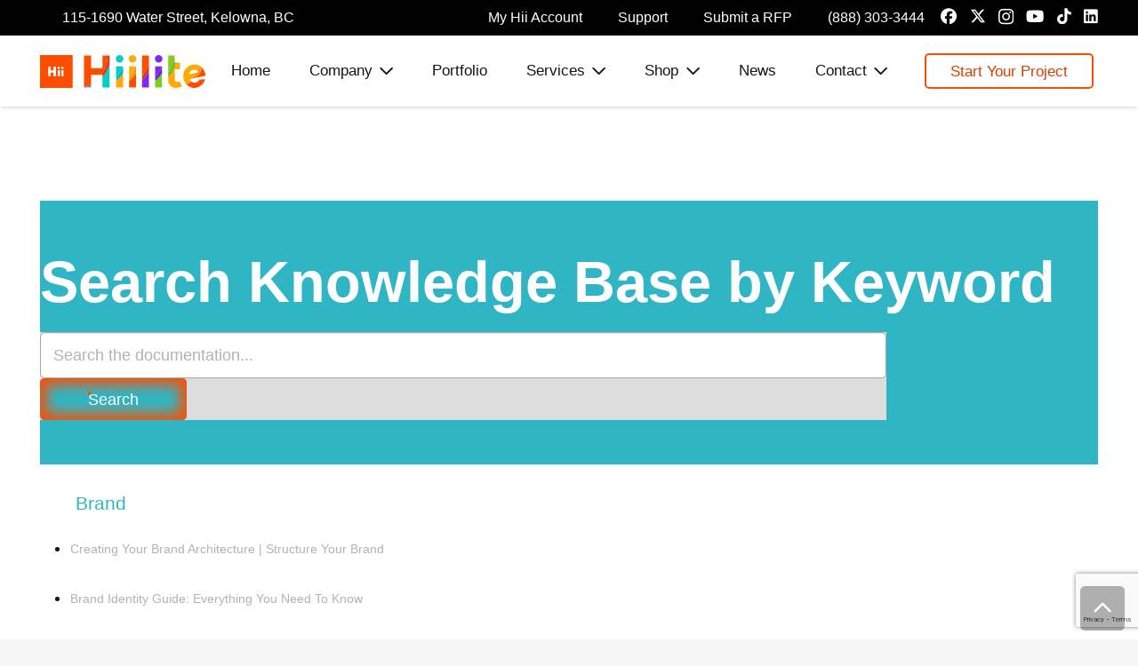

--- FILE ---
content_type: text/html; charset=UTF-8
request_url: https://hiilite.com/knowledgebase/
body_size: 58450
content:
<!DOCTYPE HTML>
<html lang="en-US">
<head>
	<meta charset="UTF-8">
<script type="74447900edd22cc33335f630-text/javascript">
var gform;gform||(document.addEventListener("gform_main_scripts_loaded",function(){gform.scriptsLoaded=!0}),document.addEventListener("gform/theme/scripts_loaded",function(){gform.themeScriptsLoaded=!0}),window.addEventListener("DOMContentLoaded",function(){gform.domLoaded=!0}),gform={domLoaded:!1,scriptsLoaded:!1,themeScriptsLoaded:!1,isFormEditor:()=>"function"==typeof InitializeEditor,callIfLoaded:function(o){return!(!gform.domLoaded||!gform.scriptsLoaded||!gform.themeScriptsLoaded&&!gform.isFormEditor()||(gform.isFormEditor()&&console.warn("The use of gform.initializeOnLoaded() is deprecated in the form editor context and will be removed in Gravity Forms 3.1."),o(),0))},initializeOnLoaded:function(o){gform.callIfLoaded(o)||(document.addEventListener("gform_main_scripts_loaded",()=>{gform.scriptsLoaded=!0,gform.callIfLoaded(o)}),document.addEventListener("gform/theme/scripts_loaded",()=>{gform.themeScriptsLoaded=!0,gform.callIfLoaded(o)}),window.addEventListener("DOMContentLoaded",()=>{gform.domLoaded=!0,gform.callIfLoaded(o)}))},hooks:{action:{},filter:{}},addAction:function(o,r,e,t){gform.addHook("action",o,r,e,t)},addFilter:function(o,r,e,t){gform.addHook("filter",o,r,e,t)},doAction:function(o){gform.doHook("action",o,arguments)},applyFilters:function(o){return gform.doHook("filter",o,arguments)},removeAction:function(o,r){gform.removeHook("action",o,r)},removeFilter:function(o,r,e){gform.removeHook("filter",o,r,e)},addHook:function(o,r,e,t,n){null==gform.hooks[o][r]&&(gform.hooks[o][r]=[]);var d=gform.hooks[o][r];null==n&&(n=r+"_"+d.length),gform.hooks[o][r].push({tag:n,callable:e,priority:t=null==t?10:t})},doHook:function(r,o,e){var t;if(e=Array.prototype.slice.call(e,1),null!=gform.hooks[r][o]&&((o=gform.hooks[r][o]).sort(function(o,r){return o.priority-r.priority}),o.forEach(function(o){"function"!=typeof(t=o.callable)&&(t=window[t]),"action"==r?t.apply(null,e):e[0]=t.apply(null,e)})),"filter"==r)return e[0]},removeHook:function(o,r,t,n){var e;null!=gform.hooks[o][r]&&(e=(e=gform.hooks[o][r]).filter(function(o,r,e){return!!(null!=n&&n!=o.tag||null!=t&&t!=o.priority)}),gform.hooks[o][r]=e)}});
</script>

	<meta name='robots' content='index, follow, max-image-preview:large, max-snippet:-1, max-video-preview:-1' />
<meta name="dlm-version" content="5.1.6">
	<!-- This site is optimized with the Yoast SEO Premium plugin v26.4 (Yoast SEO v26.8) - https://yoast.com/product/yoast-seo-premium-wordpress/ -->
	<title>Hiilite Marketing Knowledge Base | Learn From Us</title><style id="wphb-used-css-page-7500">.lazyload,.lazyloading{max-width:100%}.smush-dimensions{--smush-image-aspect-ratio:auto;aspect-ratio:var(--smush-image-aspect-ratio)}@keyframes spinner-loader{0%{transform:rotate(0)}100%{transform:rotate(360deg)}}.pum-container,.pum-content,.pum-content+.pum-close,.pum-content+.pum-close:active,.pum-content+.pum-close:focus,.pum-content+.pum-close:hover,.pum-overlay,.pum-title{background:0 0;border:none;bottom:auto;clear:none;cursor:default;float:none;font-family:inherit;font-size:medium;font-style:normal;font-weight:400;height:auto;left:auto;letter-spacing:normal;line-height:normal;max-height:none;max-width:none;min-height:0;min-width:0;overflow:visible;position:static;right:auto;text-align:left;text-decoration:none;text-indent:0;text-transform:none;top:auto;visibility:visible;white-space:normal;width:auto;z-index:auto}.pum-container .pum-content+.pum-close>span,.pum-content,.pum-title{position:relative;z-index:1}.pum-overlay{position:fixed}.pum-overlay{height:100%;width:100%;top:0;left:0;right:0;bottom:0;z-index:1999999999;overflow:initial;display:none;transition:.15s ease-in-out}.pum-overlay,.pum-overlay *,.pum-overlay :after,.pum-overlay :before,.pum-overlay:after,.pum-overlay:before{box-sizing:border-box}.pum-container{top:100px;position:absolute;margin-bottom:3em;z-index:1999999999}.pum-container.pum-responsive{left:50%;margin-left:-47.5%;width:95%;height:auto;overflow:visible}.pum-container.pum-responsive img{max-width:100%;height:auto}@media only screen and (min-width:1024px){.pum-container.pum-responsive.pum-responsive-medium{margin-left:-30%;width:60%}}.pum-container .pum-title{margin-bottom:.5em}.pum-container .pum-content>:last-child{margin-bottom:0}.pum-container .pum-content:focus{outline:0}.pum-container .pum-content>:first-child{margin-top:0}.pum-container .pum-content+.pum-close{text-decoration:none;text-align:center;line-height:1;position:absolute;cursor:pointer;min-width:1em;z-index:2;background-color:transparent}.popmake-close,.pum-overlay.pum-click-to-close{cursor:pointer}.pum-theme-8643,.pum-theme-default-theme{background-color:rgba(10,10,10,.34)}.pum-theme-8643 .pum-container,.pum-theme-default-theme .pum-container{padding:18px;border-radius:10px;border:1px none #000;box-shadow:1px 1px 3px 0 rgba(2,2,2,.23);background-color:#f9f9f9}.pum-theme-8643 .pum-title,.pum-theme-default-theme .pum-title{color:#000;text-align:left;text-shadow:0 0 0 rgba(2,2,2,.23);font-family:inherit;font-size:32px;line-height:36px}.pum-theme-8643 .pum-content,.pum-theme-default-theme .pum-content{color:#8c8c8c;font-family:inherit}.pum-theme-8643 .pum-content+.pum-close,.pum-theme-default-theme .pum-content+.pum-close{position:absolute;height:auto;width:auto;left:auto;right:0;bottom:auto;top:0;padding:8px;color:#fff;font-family:inherit;font-size:12px;line-height:14px;border:1px none #fff;border-radius:0;box-shadow:0 0 0 0 rgba(2,2,2,.23);text-shadow:0 0 0 rgba(0,0,0,.23);background-color:#00b7cd}#pum-8649{z-index:1999999999}/*! nouislider - 9.1.0 - 2016-12-10 16:00:32 */.noUi-target,.noUi-target *{-webkit-touch-callout:none;-webkit-tap-highlight-color:transparent;-webkit-user-select:none;-ms-touch-action:none;touch-action:none;-ms-user-select:none;-moz-user-select:none;user-select:none;-moz-box-sizing:border-box;box-sizing:border-box}.noUi-target{position:relative;direction:ltr}.noUi-target{background:#fafafa;border-radius:4px;border:1px solid #d3d3d3;box-shadow:inset 0 1px 1px #f0f0f0,0 3px 6px -5px #bbb}.noUi-tooltip{display:block;position:absolute;border:1px solid #d9d9d9;border-radius:3px;background:#fff;color:#000;padding:5px;text-align:center}*{box-sizing:border-box}html{-webkit-text-size-adjust:100%}body{-webkit-tap-highlight-color:var(--color-content-primary-faded);margin:0;overflow-x:hidden}progress{vertical-align:baseline}[hidden]{display:none}a{background:0 0;text-decoration:none;transition-property:background,box-shadow,border,color,opacity,text-decoration-color,text-underline-offset,transform;transition-duration:.2s}b{font-weight:var(--bold-font-weight,bold)}address{font-style:normal}sub{vertical-align:baseline;font-size:75%;line-height:0;position:relative}sub{bottom:-.25em}img{max-width:100%;height:auto}figure{margin:0}code{font-family:monospace;font-size:1rem}button,input,textarea{vertical-align:top;text-transform:none;color:inherit;font:inherit;border:none;margin:0}textarea{resize:vertical;overflow:auto}input:not([type=submit]),textarea{outline:0!important}input[type=date],input[type=email],input[type=number],input[type=password],input[type=search],input[type=tel],input[type=text],textarea{-webkit-appearance:none}input[type=file]::file-selector-button{color:inherit}[type=button],[type=submit],button{-webkit-appearance:button;cursor:pointer;overflow:visible}[type=checkbox],label{cursor:pointer}::-moz-focus-inner{border:0}::-webkit-file-upload-button{font:inherit;background:0 0;border:0;outline:0;padding-left:0}legend{border:0;padding:0}dl,ul{margin:0;padding:0;list-style:none}fieldset{border:0;margin:0;padding:0}embed,iframe,object,video{border:none;max-width:100%}::-moz-placeholder{opacity:.5;color:inherit}::-webkit-input-placeholder{color:inherit;opacity:.5}.l-header .widget,.menu-item-object-us_page_block,html{font-family:var(--font-family, inherit);font-weight:var(--font-weight,400);font-size:var(--font-size, 16px);font-style:var(--font-style,normal);text-transform:var(--text-transform,none);line-height:var(--line-height, 28px);letter-spacing:var(--letter-spacing, 0)}h1,h2,h3,h4,h5,h6{color:var(--color-content-heading);margin:0;padding-top:1.5rem}h1+h2,h1:first-child,h2+h3,h2:first-child,h3+h4,h3:first-child,h4+h5,h4:first-child,h5+h6,h5:first-child,h6:first-child{padding-top:0}p:empty{display:none}ul{margin-left:2.5rem;list-style-type:disc}li{margin:0 0 .5rem}li>ul{margin-top:.5rem;margin-bottom:.5rem}code{vertical-align:top;background:var(--color-content-bg-alt);color:var(--color-content-text);padding:0 .4rem;font-family:Consolas,Lucida Console,monospace;display:inline-block}address:last-child,fieldset:last-child,h1:last-child,h2:last-child,h3:last-child,h4:last-child,h5:last-child,h6:last-child,li:last-child,p:last-child,ul:last-child{margin-bottom:0}.has_text_color h1,.has_text_color h2,.has_text_color h3,.has_text_color h4,.has_text_color h5,.has_text_color h6,.l-section[class*=color_] h1,.l-section[class*=color_] h2,.l-section[class*=color_] h3,.l-section[class*=color_] h4,.l-section[class*=color_] h5,.l-section[class*=color_] h6{color:inherit}input:not([type=submit]),textarea{font-family:var(--inputs-font-family, inherit);font-size:var(--inputs-font-size, inherit);font-weight:var(--inputs-font-weight,inherit);letter-spacing:var(--inputs-letter-spacing, inherit);text-transform:var(--inputs-text-transform,inherit);border-radius:var(--inputs-border-radius,0);background:var(--inputs-background,transparent);border-color:var(--inputs-border-color,currentColor);color:var(--inputs-text-color,inherit);box-shadow:var(--inputs-box-shadow,none);border-width:var(--inputs-border-width,1px);border-style:solid;width:100%;transition:all .2s}input[type=date],input[type=email],input[type=file],input[type=number],input[type=password],input[type=search],input[type=tel],input[type=text],input[type=time],input[type=url]{min-height:var(--inputs-height,2em);line-height:var(--inputs-height, 2em);padding:0 var(--inputs-padding,.6em)}textarea{min-height:var(--inputs-height,2em);height:calc(var(--inputs-height,2em) * 3);padding:calc(var(--inputs-height,2em)/ 2 + var(--inputs-border-width,1px) - .7em) var(--inputs-padding,.6em)}input[type=checkbox]{-webkit-appearance:none;appearance:none;vertical-align:top;text-align:center;letter-spacing:0;text-transform:none;line-height:var(--inputs-checkbox-size, 1.5em);height:var(--inputs-checkbox-size,1.5em);width:var(--inputs-checkbox-size,1.5em);box-sizing:content-box;flex-shrink:0;margin-right:.5em;padding:0}input[type=checkbox]:before{visibility:hidden;content:"";vertical-align:top;font-family:fontawesome;font-weight:900}input:checked:before{visibility:visible}input:not([type=submit]):focus,textarea:focus{background:var(--inputs-focus-background,transparent);border-color:var(--inputs-focus-border-color,currentColor);color:var(--inputs-focus-text-color,inherit);box-shadow:var(--inputs-focus-box-shadow,none)}a:not(:focus-visible),button:not(:focus-visible),input[type=submit]:not(:focus-visible){outline:0}.hidden{display:none!important}.i-cf:after{content:"";clear:both;display:block}.align_center{text-align:center}a{color:var(--color-content-link)}.no-touch a:hover{color:var(--color-content-link-hover)}.l-canvas{background:var(--color-content-bg-grad);width:100%;color:var(--color-content-text);flex-grow:1;margin:0 auto}@media screen and (width >= 1025px){body:not(.us_iframe){flex-direction:column;min-height:100vh;display:flex}body.admin-bar:not(.us_iframe){min-height:calc(100vh - var(--wp-admin--admin-bar--height,0px))}}.l-footer{background:var(--color-content-bg-grad);width:100%;color:var(--color-content-text);margin:0 auto;overflow:hidden}html:has( > body.us_iframe){padding:0}.l-section,.l-subheader{--padding-inline:2.5rem;--margin-inline-stretch:min(var(--site-content-width) / 2 + var(--header-width, 0px) / 2 + var(--site-outline-width, 0px)  - 50vw, var(--padding-inline) * -1);padding-left:var(--padding-inline);padding-right:var(--padding-inline)}.l-section{margin:0 auto;position:relative}.l-section-h{width:100%;max-width:var(--site-content-width,1200px);margin:0 auto;position:relative}.l-section.width_full{--padding-inline:0px}.l-section.width_full>.l-section-h{max-width:none!important}.l-section.height_medium{padding-top:4rem;padding-bottom:4rem}.l-section.full_height{min-height:100vh}@media screen and (width >= 783px){.admin-bar .l-section.full_height{min-height:calc(100vh - var(--wp-admin--admin-bar--height,0px))}}.header_hor .l-header.pos_static.bg_solid~.l-main .l-section.full_height:first-of-type{min-height:calc(100vh - var(--header-height))}.header_hor .l-header.pos_fixed:not(.sticky_auto_hide)~.l-main .l-section.full_height:not(:first-of-type){min-height:calc(100vh - var(--header-sticky-height))}.l-section.full_height.valign_center{flex-direction:column;justify-content:center;display:flex}.header_hor .l-header.pos_fixed~.l-main>.l-section:first-of-type>.l-section-h,.header_hor .l-header.pos_fixed~.l-main>form>.l-section:first-of-type>.l-section-h,.header_hor .l-header.pos_static.bg_transparent~.l-main>.l-section:first-of-type>.l-section-h,.header_hor .l-header.pos_static.bg_transparent~.l-main>form>.l-section:first-of-type>.l-section-h{padding-top:var(--header-height)}.l-header.bg_transparent~.l-main .l-section.valign_center:not(.height_auto):first-of-type>.l-section-h{top:calc(var(--header-height)/ -2)}.fab,.far,.fas{font-variant:normal;text-rendering:auto;-moz-osx-font-smoothing:grayscale;-webkit-font-smoothing:antialiased;font-family:fontawesome;font-style:normal;font-weight:400;line-height:1;display:inline-block}.widgettitle{font-family:var(--h4-font-family, inherit);font-weight:var(--h4-font-weight,inherit);font-size:var(--h4-font-size, inherit);font-style:var(--h4-font-style,inherit);line-height:var(--h4-line-height, 1.4);letter-spacing:var(--h4-letter-spacing, inherit);text-transform:var(--h4-text-transform,inherit);margin-bottom:var(--h4-margin-bottom,1.5rem)}.w-toplink{z-index:99;bottom:var(--site-outline-width,0);margin:15px;position:fixed!important;transform:translate3d(0,150%,0)!important}.w-toplink:not(.w-btn){text-align:center;border-radius:.3rem;width:50px;height:50px;line-height:50px;color:#fff!important}.w-toplink.pos_right{right:var(--site-outline-width,0)}.w-toplink:focus-visible{transform:translate3d(0,0,0)!important}.w-toplink:not(.w-btn) i{font-size:1.5em;line-height:inherit;min-width:1em}html[style*=hidden] .header_hor .l-header.pos_fixed{padding-right:var(--scrollbar-width,0)}.l-body .vc_column-inner:after,.l-body .vc_column-inner:before,.l-body .vc_row:after,.l-body .vc_row:before{display:none}.g-cols.wpb_row,.l-body .wpb_content_element,.wpb_widgetised_column.wpb_content_element{margin-bottom:0}.wpb_text_column:not(:last-child){margin-bottom:var(--text-block-margin-bottom,0)}.wp-block-image img{display:block}.l-section.color_footer-bottom h1,.l-section.color_footer-bottom h2,.l-section.color_footer-bottom h3,.l-section.color_footer-bottom h4,.l-section.color_footer-bottom h5,.l-section.color_footer-bottom h6{color:var(--color-footer-heading)}.color_footer-bottom{background:var(--color-footer-bg-grad);color:var(--color-footer-text)}.color_footer-bottom a{color:var(--color-footer-link)}.no-touch .color_footer-bottom a:hover{color:var(--color-footer-link-hover)}@media (width <= 1024px){.l-section.height_medium{padding-top:2.5rem;padding-bottom:2.5rem}}@media screen and (width <= 900px){.l-subheader{padding-left:1rem!important;padding-right:1rem!important}}@media screen and (width <= 600px){p{margin-bottom:1rem}h1,h2,h3,h4,h5,h6{padding-top:1rem}.admin-bar .l-header.sticky{top:0}.w-header-show,.w-toplink{margin:10px!important}.l-section{--padding-inline:1.5rem}.l-section.height_medium{padding-top:1.5rem;padding-bottom:1.5rem}}.button,.w-btn,button[type=submit],input[type=submit]{vertical-align:top;text-align:center;-webkit-tap-highlight-color:#0000;line-height:1.2;transition-property:background,border,box-shadow,color,opacity,transform;display:inline-block;position:relative}.button,.w-btn{padding:.8em 1.8em}input[type=submit]{border-style:solid}.w-btn i{vertical-align:top;line-height:inherit;display:inline-block}.w-btn-label{vertical-align:top;display:inline-block}.button:before,.w-btn:before,button[type=submit]:before{content:"";border-radius:inherit;border-style:solid;border-color:inherit;border-image:inherit;transition:inherit;position:absolute;inset:0}.w-btn-wrapper{margin:.3rem 0}.w-btn-wrapper[class*=align_none]{vertical-align:top;display:inline-block}:not(.w-hwrapper)>.w-btn-wrapper[class*=align_none]{margin-inline-end:.6rem}.g-cols.via_grid{gap:var(--columns-gap,3rem);display:grid}.vc_column_container{border-color:var(--color-content-border);flex-direction:column;display:flex;position:relative}.g-cols.via_grid>.vc_column_container{width:auto;min-width:0}.vc_column-overlay{border-radius:inherit;position:absolute;inset:0}.vc_column-overlay~.vc_column-inner,.vc_column-overlay~.wpb_wrapper{position:relative}.g-cols.cols_1{grid-template-columns:100%}.g-cols.cols_3{grid-template-columns:repeat(3,1fr)}.g-cols.cols_4{grid-template-columns:repeat(4,1fr)}.g-cols.via_grid.type_default>.has_bg_color{padding:1.5rem}.vc_column-inner>.wpb_wrapper{height:auto}.g-cols.via_grid.valign_middle>.vc_column_container{justify-content:center}.g-cols.via_grid>.wpb_column.stretched{width:auto}.g-cols.via_grid>.wpb_column.stretched:first-of-type{margin-inline-start:var(--margin-inline-stretch)}.g-cols.via_grid>.wpb_column.stretched:last-of-type{margin-inline-end:var(--margin-inline-stretch)}.vc_column_container.has-link{position:relative}.vc_column-link{z-index:1;position:absolute;inset:0;color:inherit!important}.color_footer-bottom .vc_column_container{border-color:var(--color-footer-border)}.w-hwrapper>.w-vwrapper:has( > .w-gallery){width:100%}.w-hwrapper>.w-vwrapper:has( > .w-grid){width:100%}.l-header a{color:inherit}.l-subheader-cell{height:inherit;flex-grow:1;align-items:center;display:flex}.l-subheader-cell.at_left{justify-content:flex-start}.header_hor .l-subheader-cell.at_left>*{margin-right:1.4rem}.l-subheader-cell.at_center{justify-content:center}.l-subheader-cell.at_center>*{margin-left:.7rem;margin-right:.7rem}.l-subheader-cell.at_right{justify-content:flex-end}.header_hor .l-subheader-cell.at_right>*{margin-left:1.4rem}.l-subheader-cell:empty{display:none}.header_hor .l-subheader-cell>:only-child{margin-left:0;margin-right:0}.l-header:before{content:"auto";position:absolute;top:-100%;left:-100%;visibility:hidden!important}.l-header .w-text,.w-html{line-height:1.5}.l-header .w-text.nowrap{white-space:nowrap}.l-header .w-popup{line-height:1.5}.w-hwrapper{align-items:center;display:flex}.w-hwrapper.wrap{flex-wrap:wrap}.w-hwrapper>:not(:last-child){margin-inline-end:var(--hwrapper-gap,1.2rem)}.w-hwrapper.align_center>*{margin-left:calc(var(--hwrapper-gap,1.2rem)/ 2);margin-right:calc(var(--hwrapper-gap,1.2rem)/ 2)}.w-hwrapper.align_center{justify-content:center}.w-hwrapper.valign_top{align-items:flex-start}.w-hwrapper.has-link{position:relative}.w-iconbox{position:relative}.w-iconbox-icon{text-align:center;flex-shrink:0;justify-content:center;align-items:center;max-width:100%;font-size:2rem;transition:background .2s,color .2s,box-shadow .2s;display:inline-flex}.w-iconbox:not(.icontype_img) .w-iconbox-icon{line-height:1}.w-iconbox-icon i{vertical-align:top;line-height:inherit}.w-iconbox-icon img,.w-iconbox-icon svg{width:1em;height:auto}.w-iconbox-title{margin-bottom:0}.w-iconbox-title>a{color:inherit}.w-iconbox-title:not(:empty){padding:.5em 0}.w-iconbox-text p:not(:last-child){margin-bottom:.75rem}.w-iconbox.align_center{justify-content:center}.w-iconbox.color_custom .w-iconbox-icon{color:var(--icon-color)}.l-header .w-image{flex-shrink:0;transition:height .3s}.l-header .menu-item-object-us_page_block .w-image{flex-shrink:1}.l-main .w-image{max-width:100%}.w-image-h{height:100%;max-height:inherit;border-radius:inherit;display:block;border-color:inherit!important;color:inherit!important}.w-image:not([class*=style_phone]) .w-image-h{background:inherit}.w-image img{object-fit:cover;vertical-align:top;height:inherit;max-height:inherit;border-radius:inherit}.w-image.has_height:not(.has_aspect_ratio) img,.w-image[class*=ush_image_] img{width:auto}.w-image-h[href]{position:relative}.w-image.has_ratio{width:100%}.w-image.has_ratio .w-image-h{position:relative;display:block!important}.w-image.has_ratio img{width:100%;height:100%;top:0;left:0;right:0;position:absolute!important}button::-moz-focus-inner{border:0;padding:0}.w-hwrapper .w-nav.type_desktop,.w-nav.type_desktop:not(.height_full),.w-vwrapper .w-nav.type_desktop{line-height:50px}.l-subheader-cell .w-nav{margin-left:0;margin-right:0}.w-nav-list{margin:0;list-style:none}.w-nav-list:not(.level_1){visibility:hidden;display:none}.no-touch .w-nav .menu-item:hover>.w-nav-list,.w-nav .menu-item.opened>.w-nav-list{visibility:visible}.w-nav.type_desktop.dropdown_shadow_wide .w-nav-list:not(.level_1){box-shadow:var(--box-shadow)}.w-nav.type_desktop .w-nav-list.level_2{text-align:left;z-index:120;min-width:12rem;position:absolute;left:0}.w-nav.type_desktop .w-nav-list.level_3{z-index:121;min-width:12rem;position:absolute;top:0;left:100%}.w-nav.type_desktop .w-nav-list.level_4{z-index:122;min-width:12rem;position:absolute;top:0;left:100%}.w-nav .menu-item{margin:0;display:block;position:relative}.w-nav-anchor{display:block;position:relative}.w-nav-anchor:focus-visible{outline-offset:calc(-1 * var(--focus-outline-width,2px))}.w-nav.type_desktop .w-nav-anchor.level_1{z-index:1}.w-nav.type_desktop .w-nav-anchor:not(.level_1){white-space:nowrap;padding:.6em 20px;line-height:1.5em;transition-property:text-decoration-color,text-underline-offset}.w-nav-title i{width:1.3em}.header_hor .w-nav.type_desktop.align-edges>.w-nav-list.level_1{margin-left:-20px;margin-right:-20px}.w-nav-arrow{vertical-align:top;font-weight:400;line-height:inherit;text-transform:none;text-align:center;opacity:0;visibility:hidden;position:absolute;outline:0!important}.menu-item-has-children.level_1>a>.w-nav-arrow,.menu-item.opened .menu-item-has-children>a>.w-nav-arrow,.no-touch .menu-item:hover .menu-item-has-children>a>.w-nav-arrow{visibility:visible}.w-nav-arrow:focus-visible{opacity:1}.w-nav-arrow:before{content:"";vertical-align:top;font-family:fontawesome;font-weight:400}.w-nav.type_mobile .w-nav-anchor:not(.w-btn) .w-nav-arrow:before{font-size:1.4em}.w-nav.type_desktop .w-nav-anchor.level_1 .w-nav-arrow:before{margin-inline-start:.4em;font-size:1.2em}.header_ver .w-nav.type_desktop .w-nav-anchor.level_1 .w-nav-arrow:before{content:""}.w-nav.type_desktop .w-nav-list.level_2 .w-nav-arrow:before{content:"";font-size:1.2em}.w-nav-anchor.w-btn>.w-nav-arrow{line-height:1;position:absolute}.w-nav-anchor.w-btn>.w-nav-title{vertical-align:middle}.w-nav.type_desktop .menu-item-has-children>.w-nav-anchor:not(.level_1) .w-nav-arrow{opacity:1;top:0;width:2em;line-height:2.7em;display:block;inset-inline-end:0}.w-nav.type_desktop .menu-item-has-children>.w-nav-anchor:not(.level_1) .w-nav-title{padding-inline-end:2em}.w-nav.type_desktop.show_main_arrows .menu-item-has-children.level_1>a>.w-nav-arrow{opacity:1;display:inline-block;position:static}.header_hor .w-nav.type_desktop>.w-nav-list{align-items:center;display:flex}.header_hor .w-nav.type_desktop>.w-nav-list>.menu-item{flex-shrink:0}.l-header.bg_transparent:not(.sticky) .type_desktop .menu-item.level_1>a:not(.w-btn){background:0 0}.header_hor .w-nav.type_desktop.spread{width:100%;margin:0}.header_hor .w-nav.type_desktop.spread>.w-nav-list{justify-content:space-between}.header_hor .w-nav.type_desktop .menu-item-object-us_page_block{max-height:calc(100vh - var(--header-height,0px) - var(--wp-admin--admin-bar--height,0px) - var(--dropdown-padding,0px) * 2)}.header_ver .w-nav{width:100%}.header_ver .w-nav.type_desktop .w-nav-list.level_2{top:0;left:100%}.header_ver .w-nav-anchor.level_1{padding:0 1.3em;line-height:1.2}.menu-item-object-us_page_block{-webkit-overflow-scrolling:touch;text-transform:none;font-style:normal;overflow:hidden auto}.w-nav.type_desktop.dropdown_height .w-nav-list:not(.level_1){transform-origin:50% 0;opacity:0;transition:transform .3s,opacity .3s,visibility .3s;display:block;transform:scaleY(0) translateZ(0)}.no-touch .w-nav.type_desktop.open_on_hover.dropdown_height .menu-item:hover>.w-nav-list,.w-nav.type_desktop.dropdown_height .menu-item.opened>.w-nav-list{opacity:1;transform:scaleY(1) translateZ(0)}.header_ver .w-nav.type_mobile{padding:0 .6rem}.header_hor .l-subheader-cell.at_left .w-nav:first-child .w-nav-control{margin-left:-.8rem}.header_hor .l-subheader-cell.at_right .w-nav:last-child .w-nav-control{margin-right:-.8rem}.w-nav.type_mobile .w-nav-list.level_1{z-index:3;-webkit-overflow-scrolling:touch;overflow-y:auto}.w-nav.type_mobile .w-nav-anchor:not(.w-btn){padding:.7rem;line-height:1.6em;transition:none}.w-nav.type_mobile .menu-item-has-children>.w-nav-anchor .w-nav-arrow{opacity:1;vertical-align:top;transition:transform .3s}.w-nav.type_mobile .menu-item-has-children.opened>.w-nav-anchor .w-nav-arrow{transform:rotate(180deg)}.w-nav.type_mobile.m_align_none .menu-item-has-children>.w-nav-anchor .w-nav-arrow{margin-left:.4em}.w-nav.type_mobile.m_align_none .w-nav-anchor.level_2{padding-left:1rem}.w-nav.type_mobile.m_align_none .w-nav-anchor.level_3{padding-left:2rem}.w-nav.type_mobile.m_align_none .w-nav-anchor.level_4{padding-left:3rem}.header_hor .w-nav.type_mobile.m_layout_dropdown .w-nav-list.level_1{top:100%;left:min((100vw - var(--site-content-width)) / -2,-2.5rem);right:min((100vw - var(--site-content-width)) / -2,-2.5rem);padding-left:max((100vw - var(--site-content-width)) / 2,2.5rem);padding-right:max((100vw - var(--site-content-width)) / 2,2.5rem);max-height:calc(100vh - var(--header-height,0px) - var(--wp-admin--admin-bar--height,0px));position:absolute;box-shadow:0 3px 3px #0000001a}.header_ver .w-nav.type_mobile.m_layout_dropdown .w-nav-control{display:none}.header_ver .w-nav.type_mobile.m_layout_dropdown .w-nav-list.level_1{background:0 0;display:block}.w-nav.type_mobile .w-nav-list.level_1:has( > .us_page_block_with_rows){padding:0!important}.w-nav-control{max-height:50px;color:inherit;align-items:center;padding:0 .8rem;line-height:50px;display:none}.w-nav-control>*+*{margin-inline-start:.5rem}.w-nav-icon{font-size:var(--icon-size, 20px);width:1em;height:1em;position:relative}.w-nav-icon>div{top:calc(50% - var(--icon-thickness,3px)/ 2);height:var(--icon-thickness,3px);width:inherit;border-radius:var(--icon-thickness,3px);background:currentColor;transition:transform .2s cubic-bezier(0, 1, .8, 1);position:absolute}.w-nav-icon>div:after,.w-nav-icon>div:before{content:"";height:inherit;width:inherit;background:inherit;border-radius:inherit;display:block;position:absolute}.w-nav-icon>div:before{transition:top .2s cubic-bezier(0, 1, .8, 1) .2s,opacity .2s cubic-bezier(0, 1, .8, 1);top:-.3333em}.w-nav-icon>div:after{transition:top .2s cubic-bezier(0, 1, .8, 1) .2s,transform .2s cubic-bezier(0, 1, .8, 1);top:.3333em}.w-nav-close{text-align:center;cursor:pointer;opacity:.5;width:2em;font-size:2rem;line-height:2;display:none;position:absolute;top:0;right:0}.no-touch .w-nav-close:hover{opacity:1}.w-nav-close:before{content:"";vertical-align:top;font-family:fontawesome;font-weight:400}.w-nav.type_mobile .menu-item>a.w-btn{vertical-align:top;margin:.7rem;display:inline-block}.w-nav.type_mobile .menu-item-has-children>a.w-btn .w-nav-arrow{padding:0!important;position:relative!important}.w-nav.type_mobile.m_align_none .menu-item-has-children>a.w-btn .w-nav-title{padding-right:.5em}.menu-item>a.w-btn .w-nav-title:after{display:none!important}.header_hor:not(.rtl) .w-nav.type_desktop .menu-item:first-child>a.w-btn{margin-left:0}.header_hor:not(.rtl) .w-nav.type_desktop .menu-item:nth-last-child(2)>a.w-btn{margin-right:0}.w-nav.type_mobile{opacity:1;animation:none!important}@media screen and (width <= 900px){.header_hor .w-nav.type_mobile.m_layout_dropdown .w-nav-list.level_1{padding-left:1rem;padding-right:1rem;left:-1rem;right:-1rem}}@media screen and (width <= 767px){.w-nav-close{font-size:2rem}}@media screen and (width <= 480px){.w-nav-anchor.level_2,.w-nav-anchor.level_3,.w-nav-anchor.level_4{white-space:normal}}.w-popup-trigger{width:inherit;background:0 0;padding:0}.w-popup-overlay{z-index:10001;opacity:0;transition:opacity .3s;display:none;position:fixed;inset:0}.w-popup-wrap{z-index:10002;top:var(--wp-admin--admin-bar--height,0);height:calc(100dvh - var(--wp-admin--admin-bar--height,0px));cursor:pointer;overscroll-behavior:none;justify-content:center;align-items:center;display:none;position:fixed;left:0;right:0;overflow:hidden auto}button.w-popup-closer{top:0;width:5rem;box-shadow:none;background:0 0;border:none;margin:0;padding:0;font-size:2rem;line-height:5rem;inset-inline-end:var(--scrollbar-width,0px)}.w-popup-closer:before{content:"";vertical-align:top;font-family:fontawesome;font-weight:400}.w-popup-wrap>.w-popup-closer{top:var(--wp-admin--admin-bar--height,0);color:#fff;mix-blend-mode:difference;opacity:0;z-index:1;transition:opacity .3s;position:fixed}.w-popup-wrap:has(.w-popup-box.active)>.w-popup-closer{opacity:1}.w-popup-box-h>.w-popup-closer{z-index:1;color:var(--content-color);position:absolute;inset-inline-end:0}.w-popup-box{max-height:100%;max-width:var(--popup-width,100%);cursor:default;width:100%}.w-popup-box-h{border-radius:var(--popup-border-radius,0);transition:all .3s;position:relative;overflow:hidden}.w-popup-box-content{padding:var(--popup-padding,0);background:var(--content-bg-color);color:var(--content-color);overflow:hidden}.w-popup-box-content iframe,.w-popup-box-content img{vertical-align:top}.w-popup-box-content h1,.w-popup-box-content h2,.w-popup-box-content h3,.w-popup-box-content h4,.w-popup-box-content h5,.w-popup-box-content h6{color:inherit}.w-popup-wrap.layout_default .w-popup-box{padding:1.5rem 0}@media (width <= 600px){.w-popup-box{padding:0!important}.w-popup-wrap[style*="--popup-padding"] .w-popup-box-content{padding:50px 1.5rem}button.w-popup-closer{width:50px;height:50px;line-height:50px}}.w-popup-box.animation_fadeIn .w-popup-box-h{opacity:0}.l-subheader-cell .w-search{line-height:50px}.header_hor .l-subheader-cell>.w-search:not(.layout_simple){margin-left:0;margin-right:0}.header_ver .l-subheader-cell>.w-search:not(.layout_simple){margin-left:.6rem;margin-right:.6rem}.w-search input{display:block}.header_hor .l-subheader-cell.at_left .w-search:not(.layout_simple):first-child{margin-inline-start:-.5em}.header_hor .l-subheader-cell.at_right .w-search:not(.layout_simple):last-child{margin-inline-end:-.5em}.w-separator{clear:both;height:1.5rem;line-height:0;overflow:hidden}.w-separator a{color:inherit}.w-separator:not(.with_content){position:relative}.w-menu .menu{margin:0}.w-menu li,.w-menu ul{margin:0;list-style:none}.w-menu li:last-child{margin:0!important}.w-menu[style*="--main-color"] .menu>li>a{color:var(--main-color)}.no-touch .w-menu[style*="--main-hover-color"] .menu>li:not(.current-menu-item)>a:hover{color:var(--main-hover-color)}.w-menu.layout_ver{line-height:1.4}.w-menu.layout_ver .menu>li{margin-bottom:var(--main-gap,0)}.header_hor .l-header .w-menu{line-height:2}.header_ver .l-header .w-menu{line-height:1}.header_ver .l-header .w-menu .menu{display:block}.w-socials-list{margin:calc(var(--gap,0) * -1)}.w-socials-item{vertical-align:top;padding:var(--gap,0);display:inline-block;position:relative}.w-socials-item-link{text-align:center;border-radius:inherit;z-index:0;width:2.5em;line-height:2.5em;display:block;position:relative;overflow:hidden;text-decoration:none!important}.w-socials-item-link:focus-visible{z-index:1}.w-socials.color_text .w-socials-item-link{color:inherit}.w-socials-item-link-hover{background:var(--color-content-primary-grad);display:none;position:absolute;inset:0}.w-socials-item-link i{line-height:inherit;transition:color .3s;display:block;position:relative}.l-header .w-socials{line-height:2}.header_hor .l-header .w-socials-list{white-space:nowrap}.l-header .w-socials-item-link{width:2em;line-height:2em}.w-socials.shape_none .w-socials-item-link{width:auto;line-height:1}.w-socials-item.email .w-socials-item-link-hover{background:#96a2a8}.w-socials-item.facebook .w-socials-item-link-hover{background:#1e77f0}.w-socials-item.github .w-socials-item-link-hover{background:#24292e}.w-socials-item.google .w-socials-item-link-hover{background:#ff3e30}.w-socials-item.instagram .w-socials-item-link-hover{background:radial-gradient(circle at 35% 100%,#fec564,#0000 50%),radial-gradient(circle at 10% 140%,#feda7e,#0000 50%),radial-gradient(at 0 -25%,#5258cf,#0000 50%),radial-gradient(at 20% -50%,#5258cf,#0000 50%),radial-gradient(at 100% 0,#893dc2,#0000 50%),radial-gradient(at 60% -20%,#893dc2,#0000 50%),radial-gradient(at 100% 100%,#d9317a,#0000),linear-gradient(#6559ca,#bc318f 30%,#e42e66 50%,#fa5332 70%,#ffdc80 100%)}.w-socials-item.instagram .w-socials-item-link i{font-size:1.1em}.w-socials-item.linkedin .w-socials-item-link-hover{background:#0077b5}.w-socials-item.medium .w-socials-item-link-hover{background:#1c1b1a}.w-socials-item.tiktok .w-socials-item-link-hover{background:#000}.w-socials-item.twitter .w-socials-item-link-hover{background:#0f1419}.w-socials-item.youtube .w-socials-item-link-hover{background:red}.w-text{padding:0}.w-text.has_text_color a{color:inherit!important}.w-text i{vertical-align:top;line-height:inherit;display:inline-block}.w-text-value:empty{display:none}.w-vwrapper{flex-direction:column;display:flex}.w-vwrapper.align_center{align-items:center}.w-vwrapper.valign_middle{justify-content:center}.w-vwrapper.valign_justify{justify-content:space-between}.w-vwrapper>:not(:last-child){margin-bottom:var(--vwrapper-gap,.7rem)}.w-vwrapper.has-link{position:relative}.widget{margin-bottom:2rem}h3.widgettitle{margin-bottom:1rem}.l-main .widget{margin-bottom:3rem}.w-nav .widget{margin:0;padding:20px}.widget:last-child{margin-bottom:0!important}.widget:not(.widget_text) ul{margin-left:0;margin-right:0;list-style-type:none}@media screen and (width <= 600px){.l-main .widget{margin-bottom:2rem}}.gform_wrapper input:not([type=radio]):not([type=checkbox]):not([type=submit]):not([type=button]):not([type=image]):not([type=file]):not(.ginput_total):not(.ginput_shipping_price):not(.ginput_product_price){font-size:var(--inputs-font-size);padding:0 var(--inputs-padding,.6em)}.gform_wrapper .gform_fields .gfield textarea{font-size:var(--inputs-font-size);padding:calc(var(--inputs-height,2em)/ 2 + var(--inputs-border-width,1px) - .7em) var(--inputs-padding,.6em)}@media (width <= 641px){.gform_wrapper .gform_fields .gfield input:not([type=radio]):not([type=checkbox]):not([type=image]):not([type=file]):not([type=submit]){line-height:var(--inputs-height, 2em);min-height:var(--inputs-height,2em)}}.gform_wrapper input[type=file]+span{opacity:.65;padding-top:.4rem;font-size:.85rem;line-height:1.3rem;display:block;color:inherit!important}.gform_wrapper input.datepicker{width:auto}.gform_wrapper .gfield_checkbox .gchoice{padding:.2em 0;display:flex}.gform_wrapper input[type=checkbox]{box-sizing:content-box}:root{}.w-cart{position:relative}.w-cart:not(.height_full){line-height:50px}.w-cart-link{text-align:center;border-radius:inherit;display:block}.w-cart-icon{width:2.2em;line-height:2.2;display:inline-block;position:relative}.w-cart-icon i{vertical-align:top;line-height:inherit}.w-cart-quantity{border-radius:2rem;min-width:20px;padding:0 4px;font-size:11px;font-weight:700;line-height:20px;transition:transform .3s;position:absolute;right:0}.w-cart.empty .w-cart-quantity{transform:scale(0)}.w-cart-notification{z-index:121;text-align:left;color:#ccc;background:#000c;width:20rem;padding:1rem 1.5rem;font-size:.9rem;line-height:1.4rem;display:none;position:absolute}body.header_ver .w-cart-notification{width:var(--header-width,auto);border-radius:0;max-width:calc(100vw - 70px);inset-inline-start:0}.l-subheader-cell.at_center .w-cart-notification,.l-subheader-cell.at_right .w-cart-notification{right:0}.w-cart-notification .product-name{color:#fff}.w-cart-dropdown{z-index:120;text-align:left;width:20rem;box-shadow:var(--box-shadow);background:var(--color-content-bg-grad);color:var(--color-content-text);padding:2rem;font-size:1rem;display:none;position:absolute}.l-subheader-cell.at_center .w-cart-dropdown,.l-subheader-cell.at_right .w-cart-dropdown{right:0}.w-cart-dropdown .widget_shopping_cart{background:0 0;margin:0;padding:0}.w-cart-dropdown .widget_shopping_cart p.total{text-align:center;line-height:1.5}.no-touch .w-cart-dropdown a:not(.button):hover{color:var(--color-content-link-hover)!important}.w-cart.dropdown_height .w-cart-dropdown,.w-cart.dropdown_height .w-cart-notification{transform-origin:50% 0;opacity:0;transition:transform .3s,opacity .3s;display:block;transform:scaleY(0) translateZ(0)}.no-touch .w-cart.dropdown_height:hover .w-cart-dropdown,.w-cart.dropdown_height.opened .w-cart-dropdown,.w-cart.dropdown_height:focus-within .w-cart-dropdown{opacity:1;transform:scaleY(1) translateZ(0)}.button .w-btn-label{transition:opacity .15s;display:inline-block}.button.loading .w-btn-label{opacity:0}.woocommerce-product-gallery{position:relative}.woocommerce-product-gallery img{-webkit-user-select:none;user-select:none;width:100%;display:block}.widget.widget_shopping_cart .remove{top:0;text-align:center;width:1.3rem;margin:0;font-size:1.3rem;line-height:1.3rem;transition:none;position:absolute;inset-inline-end:0}.no-touch .widget.widget_shopping_cart .remove{opacity:0;text-decoration:none!important}.no-touch .widget.widget_shopping_cart li:hover .remove{opacity:.5}.no-touch .widget.widget_shopping_cart li .remove:hover{opacity:1;color:inherit!important}.widget.widget_shopping_cart li .remove:focus-visible{opacity:1;outline-offset:calc(-1 * var(--focus-outline-width,2px));color:inherit!important}.widget.widget_shopping_cart li:has(.remove:focus-visible){outline:0}.widget.widget_shopping_cart .remove+a{padding-inline-end:1.3rem}.widget.widget_shopping_cart p.total{margin:0;padding:1rem 0}@media screen and (width <= 600px){.header_hor .l-subheader-cell.at_left .w-cart:first-child{margin-inline-start:-.8rem}.header_hor .l-subheader-cell.at_right .w-cart:last-child{margin-inline-end:-.8rem}}@media screen and (width <= 480px){.w-cart{position:static}.w-cart-dropdown,.w-cart-notification{width:auto;left:-1rem!important;right:-1rem!important}}:root{--color-hii-orange:#ff4d00;--color-hii-blue:#00cec8;--color-hii-green:#80cc1d;--color-hii-yellow:#fa0;--color-hii-purple:#7e29ed;--color-hii-orange-dark:#d64000;--color-hii-blue-dark:#00807b;--color-hii-green-dark:#3c8500;--color-hii-purple-dark:#5f20b1;--color-hii-yellow-dark:#9e6c00;--color-header-middle-bg:#fff;--color-header-middle-text:#151617;--color-header-middle-text-hover:#d64000;--color-header-transparent-bg:transparent;--color-header-transparent-text:#fff;--color-header-transparent-text-hover:#fff;--color-header-top-bg:#000;--color-header-top-text:#fff;--color-header-top-text-hover:#00cec8;--color-header-top-transparent-bg:#0003;--color-header-top-transparent-text:#ffffffa8;--color-header-top-transparent-text-hover:#fff;--color-content-bg:#fff;--color-content-bg-grad:#fff;--color-content-bg-alt:#f7f7f7;--color-content-bg-alt-grad:#f7f7f7;--color-content-border:#ff4d00;--color-content-heading:#151617;--color-content-text:#151617;--color-content-link:#cc3d00;--color-content-link-hover:#ff4d00;--color-content-primary:#ff4d00;--color-content-primary-grad:#ff4d00;--color-content-secondary:#00cec8;--color-alt-content-bg-alt-grad:#fff;--color-alt-content-primary-grad:#fff;--color-footer-bg:#fff;--color-footer-bg-grad:#fff;--color-footer-bg-alt-grad:#ff4d00;--color-footer-border:#ff4d00;--color-footer-heading:#151617;--color-footer-text:#151617;--color-footer-link:#757575;--color-footer-link-hover:#4f4f4f;--color-subfooter-bg:#35415b;--color-content-primary-faded:#ff4d0026;--box-shadow:0 5px 15px #00000026;--box-shadow-up:0 -5px 15px #00000026;--site-content-width:1600px;--text-block-margin-bottom:0rem;--focus-outline-width:2px;--font-family:Lato,sans-serif;--font-size:18px;--line-height:30px;--font-weight:400;--text-transform:none;--font-style:normal;--letter-spacing:0em;--h1-font-family:inherit;--h1-font-size:120px;--h1-line-height:1;--h1-font-weight:900;--h1-text-transform:none;--h1-font-style:normal;--h1-letter-spacing:0em;--h1-margin-bottom:.8rem;--h2-font-family:var(--h1-font-family);--h2-font-size:65px;--h2-line-height:68px;--h2-font-weight:700;--h2-text-transform:var(--h1-text-transform);--h2-font-style:var(--h1-font-style);--h2-letter-spacing:0em;--h2-margin-bottom:.8rem;--h3-font-family:var(--h1-font-family);--h3-font-size:43px;--h3-line-height:50px;--h3-font-weight:500;--h3-text-transform:var(--h1-text-transform);--h3-font-style:var(--h1-font-style);--h3-letter-spacing:0em;--h3-margin-bottom:.8rem;--h4-font-family:var(--h1-font-family);--h4-font-size:28px;--h4-line-height:36px;--h4-font-weight:700;--h4-text-transform:var(--h1-text-transform);--h4-font-style:var(--h1-font-style);--h4-letter-spacing:0em;--h4-margin-bottom:.8rem;--h5-font-family:var(--h1-font-family);--h5-font-size:20px;--h5-line-height:28px;--h5-font-weight:500;--h5-text-transform:var(--h1-text-transform);--h5-font-style:var(--h1-font-style);--h5-letter-spacing:0em;--h5-margin-bottom:.8rem;--h6-font-family:var(--h1-font-family);--h6-font-size:14px;--h6-line-height:20px;--h6-font-weight:700;--h6-text-transform:uppercase;--h6-font-style:var(--h1-font-style);--h6-letter-spacing:.2em;--h6-margin-bottom:.8rem}@media (width >= 601px) and (width <= 1024px){:root{--h3-font-size:38px;--h3-line-height:1.2}}@media (width <= 600px){:root{--h1-font-size:50px;--h2-font-size:40px;--h2-line-height:88px;--h3-font-size:38px;--h3-line-height:1.2}}h1{font-family:var(--h1-font-family, inherit);font-weight:var(--h1-font-weight,inherit);font-size:var(--h1-font-size, inherit);font-style:var(--h1-font-style,inherit);line-height:var(--h1-line-height, 1.4);letter-spacing:var(--h1-letter-spacing, inherit);text-transform:var(--h1-text-transform,inherit);margin-bottom:var(--h1-margin-bottom,1.5rem)}h2{font-family:var(--h2-font-family, inherit);font-weight:var(--h2-font-weight,inherit);font-size:var(--h2-font-size, inherit);font-style:var(--h2-font-style,inherit);line-height:var(--h2-line-height, 1.4);letter-spacing:var(--h2-letter-spacing, inherit);text-transform:var(--h2-text-transform,inherit);margin-bottom:var(--h2-margin-bottom,1.5rem)}h3{font-family:var(--h3-font-family, inherit);font-weight:var(--h3-font-weight,inherit);font-size:var(--h3-font-size, inherit);font-style:var(--h3-font-style,inherit);line-height:var(--h3-line-height, 1.4);letter-spacing:var(--h3-letter-spacing, inherit);text-transform:var(--h3-text-transform,inherit);margin-bottom:var(--h3-margin-bottom,1.5rem)}h4{font-family:var(--h4-font-family, inherit);font-weight:var(--h4-font-weight,inherit);font-size:var(--h4-font-size, inherit);font-style:var(--h4-font-style,inherit);line-height:var(--h4-line-height, 1.4);letter-spacing:var(--h4-letter-spacing, inherit);text-transform:var(--h4-text-transform,inherit);margin-bottom:var(--h4-margin-bottom,1.5rem)}h5{font-family:var(--h5-font-family, inherit);font-weight:var(--h5-font-weight,inherit);font-size:var(--h5-font-size, inherit);font-style:var(--h5-font-style,inherit);line-height:var(--h5-line-height, 1.4);letter-spacing:var(--h5-letter-spacing, inherit);text-transform:var(--h5-text-transform,inherit);margin-bottom:var(--h5-margin-bottom,1.5rem)}h6{font-family:var(--h6-font-family, inherit);font-weight:var(--h6-font-weight,inherit);font-size:var(--h6-font-size, inherit);font-style:var(--h6-font-style,inherit);line-height:var(--h6-line-height, 1.4);letter-spacing:var(--h6-letter-spacing, inherit);text-transform:var(--h6-text-transform,inherit);margin-bottom:var(--h6-margin-bottom,1.5rem)}body{background:var(--color-content-bg-alt)}@media (width >= 1381px){.default_align_center{text-align:center;justify-content:center}.w-hwrapper.default_align_center>*{margin-left:calc(var(--hwrapper-gap,1.2rem)/ 2);margin-right:calc(var(--hwrapper-gap,1.2rem)/ 2)}:not(.w-hwrapper:not(.wrap))>.w-btn-wrapper:not([class*=default_align_none]):not(.align_none){margin-inline-end:0;display:block}}@media (width >= 1025px) and (width <= 1380px){.laptops_align_center{text-align:center;justify-content:center}.w-hwrapper.laptops_align_center>*{margin-left:calc(var(--hwrapper-gap,1.2rem)/ 2);margin-right:calc(var(--hwrapper-gap,1.2rem)/ 2)}:not(.w-hwrapper:not(.wrap))>.w-btn-wrapper:not([class*=laptops_align_none]):not(.align_none){margin-inline-end:0;display:block}}@media (width >= 601px) and (width <= 1024px){.tablets_align_center{text-align:center;justify-content:center}.w-hwrapper.tablets_align_center>*{margin-left:calc(var(--hwrapper-gap,1.2rem)/ 2);margin-right:calc(var(--hwrapper-gap,1.2rem)/ 2)}:not(.w-hwrapper:not(.wrap))>.w-btn-wrapper:not([class*=tablets_align_none]):not(.align_none){margin-inline-end:0;display:block}}@media (width <= 600px){.mobiles_align_center{text-align:center;justify-content:center}.w-hwrapper.mobiles_align_center>*{margin-left:calc(var(--hwrapper-gap,1.2rem)/ 2);margin-right:calc(var(--hwrapper-gap,1.2rem)/ 2)}.w-hwrapper.stack_on_mobiles{display:block}.w-hwrapper.stack_on_mobiles>:not(script){margin:0 0 var(--hwrapper-gap,1.2rem);display:block}.w-hwrapper.stack_on_mobiles>:last-child{margin-bottom:0}:not(.w-hwrapper:not(.wrap))>.w-btn-wrapper:not([class*=mobiles_align_none]):not(.align_none){margin-inline-end:0;display:block}}@media (width <= 600px){.g-cols.mobiles-cols_1{grid-template-columns:100%}.g-cols.mobiles-cols_1.via_grid>.wpb_column.stretched{margin-left:var(--margin-inline-stretch);margin-right:var(--margin-inline-stretch)}.g-cols:not([style*="--columns-gap"]){gap:1.5rem}}@media (width <= 599px){.l-canvas{overflow:hidden}.g-cols.stacking_default.via_grid.mobiles-cols_1{grid-template-columns:100%}.g-cols.stacking_default.via_grid.mobiles-cols_1>.wpb_column.stretched{margin-left:var(--margin-inline-stretch);margin-right:var(--margin-inline-stretch)}}.w-nav-arrow:focus-visible:before,input[type=checkbox]:focus-visible+i{outline-width:var(--focus-outline-width,2px);outline-offset:2px;outline-style:solid;outline-color:var(--color-content-primary)}.w-header-show,.w-toplink{background:#0000004d}.no-touch .w-header-show:hover{background:var(--color-content-primary-grad)}.us-btn-style_1,.woocommerce .button.alt,button[type=submit]:not(.w-btn),input[type=submit]:not(.w-btn){text-transform:none;letter-spacing:0;background:var(--color-hii-orange-dark);border-color:var(--color-hii-orange);box-shadow:inset 0 0 15px 7px var(--color-hii-orange);border-radius:5px;padding:.8em 3em;font-size:18px;font-style:normal;font-weight:500;transition-duration:.3s;transition-timing-function:ease;color:#fff!important;line-height:1!important}.us-btn-style_1:before,.woocommerce .button.alt:before,button[type=submit]:not(.w-btn):before,input[type=submit]:not(.w-btn){border-width:2px}.no-touch .us-btn-style_1:hover,.no-touch .woocommerce .button.alt:hover,.no-touch button[type=submit]:not(.w-btn):hover,.no-touch input[type=submit]:not(.w-btn):hover{background:var(--color-hii-orange-dark);border-color:var(--color-hii-orange-dark);box-shadow:inset 0 0 0 0 var(--color-hii-orange-dark);color:#fff!important}.us-btn-style_2,.woocommerce .button{text-transform:none;letter-spacing:0;background:var(--color-header-middle-bg);border-color:var(--color-hii-orange);border-radius:5px;padding:.8em 3em;font-size:18px;font-style:normal;font-weight:500;transition-duration:.3s;transition-timing-function:ease;color:var(--color-hii-orange-dark)!important;line-height:1!important}.us-btn-style_2:before,.woocommerce .button:before{border-width:2px}.no-touch .us-btn-style_2:hover,.no-touch .woocommerce .button:hover{background:var(--color-hii-orange-dark);border-color:var(--color-hii-orange-dark);color:#fff!important}:root{--inputs-font-family:inherit;--inputs-font-size:1rem;--inputs-font-weight:400;--inputs-letter-spacing:0em;--inputs-text-transform:none;--inputs-height:2.8rem;--inputs-padding:.8rem;--inputs-border-width:1px;--inputs-border-radius:.3rem;--inputs-background:var(--color-content-bg-alt);--inputs-border-color:#a7a7a7;--inputs-text-color:#666;--inputs-box-shadow:0px 1px 0px 0px #00000014 inset;--inputs-focus-background:var(--color-content-bg);--inputs-focus-border-color:#a7a7a7;--inputs-focus-text-color:#666;--inputs-focus-box-shadow:0px 0px 0px 2px #00000014}.color_footer-bottom input:not([type=submit]),.color_footer-bottom textarea{background:var(--color-footer-bg-alt-grad)}.fa-angle-up:before{content:""}.fa-search:before{content:""}.woocommerce-product-gallery{--gallery-main-ratio:auto}.header_hor .w-nav.type_desktop .menu-item-60691 .w-nav-list.level_2{width:600vw;margin-left:-300vw;left:50%;right:auto}.header_hor .w-nav.type_desktop .menu-item-60691{position:static}.header_hor .w-nav.type_desktop .menu-item-60688 .w-nav-list.level_2{width:100vw;margin-left:-50vw;left:50%;right:auto}.header_hor .w-nav.type_desktop .menu-item-60688{position:static}.header_hor .w-nav.type_desktop .menu-item-60689 .w-nav-list.level_2{width:100vw;margin-left:-50vw;left:50%;right:auto}.header_hor .w-nav.type_desktop .menu-item-60689{position:static}.header_hor .w-nav.type_desktop .menu-item-60905 .w-nav-list.level_2{width:100vw;margin-left:-50vw;left:50%;right:auto}.header_hor .w-nav.type_desktop .menu-item-60905{position:static}.header_hor .w-nav.type_desktop .menu-item-60687 .w-nav-list.level_2{width:100vw;margin-left:-50vw;left:50%;right:auto}.header_hor .w-nav.type_desktop .menu-item-60687{position:static}html{max-width:100vw;overflow-x:hidden}h2{line-height:1.3}@media (width <= 1100px){h2{font-size:62px}}@media (width <= 700px){h2{font-size:56px}}@media (width <= 500px){.wpb_text_column h2{line-height:1.3!important}}@media (width <= 400px){h2{font-size:36px}}.wpb_text_column p:not(:last-child){margin-bottom:1rem}.wpb_text_column ul{margin:1rem 0 1rem 2rem}.w-toplink.pos_right{bottom:70px}.fab.fa-x-twitter:before{content:""}.white a{color:#fff!important}.white a::hover{color:var(--color-hii-orange-dark)!important}.button{border-width:2px;color:var(--color-hii-orange-dark)!important;text-transform:none!important;letter-spacing:0!important;border-color:var(--color-hii-orange)!important;box-shadow:none!important;background:#fff!important;border-radius:5px!important;padding:.8em 3em!important;font-size:18px!important;font-style:normal!important;font-weight:500!important;line-height:1!important}.button:hover{color:#fff!important;background:var(--color-hii-orange-dark)!important;border-color:var(--color-hii-orange-dark)!important}.gform_wrapper .gform_footer input[type=submit],gform_wrapper .gform_footer input.button{border-width:2px;color:#fff!important;text-transform:none!important;letter-spacing:0!important;background:var(--color-hii-orange-dark)!important;border-color:var(--color-hii-orange)!important;box-shadow:0 0 15px 5px var(--color-hii-orange) inset!important;border-radius:5px!important;padding:.8em 3em!important;font-size:18px!important;font-style:normal!important;font-weight:500!important;line-height:1!important}.gform_wrapper .gform_footer input.button:hover,.gform_wrapper .gform_footer input[type=submit]:hover{background:var(--color-hii-orange-dark)!important;border-color:var(--color-hii-orange-dark)!important;box-shadow:0 0 0 0 var(--color-hii-orange-dark) inset!important}.w-btn{border-style:solid;border-width:2px}.w-btn:before{content:unset}.gform_wrapper{display:initial!important}.gfield input:focus{border-width:1px!important}.gform_wrapper.gravity-theme .gform_footer{flex-wrap:wrap}.gform-footer{container:form-footer/inline-size}.gform-submit-wrapper{flex-wrap:wrap;gap:1rem;display:flex}.touch .gform-footer .recaptcha-text-wrapper{flex:100%;width:100%}.touch .gform-footer .recaptcha-text-content{transition:none!important;transform:translateX(0)!important}@container form-footer (width < 520px){.gform-footer .recaptcha-text-wrapper{flex:100%;width:100%}.gform-footer .recaptcha-text-content{transition:none!important;transform:translateX(0)!important}}.recaptcha-text-container{border-radius:5px;margin-top:-5px;overflow:hidden}.recaptcha-text-wrapper{border-radius:5px;flex-direction:column;flex:1 0 100%;justify-content:stretch;align-items:center;width:60px;max-width:345px;height:60px;transition:all 1s;display:flex;position:relative}.recaptcha-text-wrapper .recaptcha-text-img{z-index:2;cursor:pointer;background:var(--color-content-bg-alt);border-radius:5px;width:60px;height:60px;padding:0;position:absolute;inset:0}.recaptcha-text-wrapper .recaptcha-text-img img{margin-top:5px;margin-left:5px;margin-right:5px;padding:6px 5px 5px;margin-bottom:5px!important}.recaptcha-text-content{background:var(--color-content-bg-alt);border-radius:0 5px 5px 0;flex-direction:column;flex:1 0 100%;justify-content:center;width:295px;height:100%;margin-left:45px;padding:5px 5px 5px 20px;font-size:12px;line-height:1.5;transition:all 1s;display:flex;position:relative;overflow:auto;transform:translateX(-285px)}.recaptcha-text-wrapper:hover{width:100%}.recaptcha-text-wrapper:hover .recaptcha-text-content{transform:translateX(0)}address,dl,fieldset,p,ul{margin:0}.at_top nav.ush_menu_3{line-height:1!important}@media (width <= 1140px){.header_hor .w-nav.type_desktop.spread{width:auto!important}}@media (width <= 757px){.l-header .l-subheader.at_top{height:70px!important;line-height:70px!important}.l-header .l-subheader.at_top .w-hwrapper{gap:.5rem!important}}#menu-item-60687,#menu-item-60688,#menu-item-60689,#menu-item-60691,#menu-item-60905{position:static!important}.ush_menu_1 ul.level_2{width:100vw;margin-left:-50vw;right:auto;left:50%!important}.ush_menu_1 a.level_1{font-size:17px!important}#start-project-btn,.start-project-btn a{margin-left:1rem!important;padding:.3rem 1.5rem!important;line-height:1.5!important}.ush_menu_1 h4.w-iconbox-title{margin-bottom:10px;font-size:18px;line-height:1.2}.ush_menu_1 .w-iconbox-text p{color:#727272;font-size:16px!important;line-height:1.2!important}.ush_menu_1 .w-iconbox-text p:not(:last-child){margin-bottom:1rem}.ush_menu_1 .w-iconbox-text p a{color:#000;line-height:1.2!important}.ush_menu_1 .level_2 a.w-btn{font-size:16px;padding:.3rem 1.5rem!important;line-height:1.5!important}.ush_menu_1 .menu-item-object-us_page_block>section{width:100vw}.ush_menu_1 .menu-item-object-us_page_block .g-cols{display:flex}.ush_menu_1 .menu-item-object-us_page_block .g-cols .vc_column_container>.vc_column-inner,.ush_menu_1 .menu-item-object-us_page_block .g-cols .vc_column_container>.vc_column-inner .w-vwrapper.valign_justify{height:100%}.ush_menu_1 .menu-item-object-us_page_block .g-cols .vc_column_container>.vc_column-inner .w-vwrapper .w-btn-wrapper{margin-top:1rem}.ush_menu_1 .cols_1>.vc_column_container{flex:100%;width:100%}.ush_menu_1 .cols_3>.vc_column_container{flex:33.33%;width:33.33%}.ush_menu_1 .cols_4>.vc_column_container{flex:25%;width:25%}.ush_menu_1 .vc_column_container{transition:background .2s}.ush_menu_1 .vc_column_container:hover{background:#fff}.ush_menu_1 .vc_column_container .w-iconbox-text,.ush_menu_1 .vc_column_container h4.w-iconbox-title{transition:color .2s}.ush_menu_1 .vc_column_container.has-link:hover .w-iconbox-text,.ush_menu_1 .vc_column_container.has-link:hover h4.w-iconbox-title{color:var(--color-hii-orange)}#mega-menu-say-hii{justify-content:center}@media (width <= 1350px){.header_hor .ush_menu_1.type_desktop .menu-item.level_1>a:not(.w-btn){padding-left:10px;padding-right:10px}.ush_menu_1 a.level_1{font-size:15px!important}.ush_menu_1 a.us-btn-style_2{height:auto!important;margin-left:0!important;padding:.1rem 1rem .2rem!important}}@media (width <= 1139px){.w-nav.type_mobile .w-nav-list.level_2{width:calc(100vw + 1rem)}.header_hor .w-nav.type_mobile.m_layout_dropdown .w-nav-list.level_1{padding-left:0;padding-right:0}.ush_menu_1 .menu-item-object-us_page_block>section{width:calc(100vw + 1rem);margin-left:0;margin-right:0;padding-left:0!important;padding-right:0!important}.ush_menu_1 .level_2{overflow-x:hidden;margin-left:-2.5px!important;margin-right:-2.5px!important}.ush_menu_1 .level_2 .menu-item-object-us_page_block .g-cols{flex-wrap:wrap;padding-left:1rem;padding-right:1rem}#mega-menu-say-hii{flex:100%;margin-top:1rem}#mega-menu-shop #menu-cart{display:none}.id_60694 .w-cart-icon{line-height:1.9}.ush_menu_1 .menu-item-object-us_page_block .g-cols.via_grid>.wpb_column.stretched:first-of-type{margin-left:unset}.ush_menu_1 .menu-item-object-us_page_block .g-cols.via_grid>.wpb_column.stretched:last-of-type{margin-right:unset}.ush_menu_1 a.us-btn-style_2{margin-left:14px!important}}@media (width <= 900px){.ush_menu_1 .menu-item-object-us_page_block .level_2{margin-left:-.5rem;margin-right:-.5rem}.ush_menu_1 .menu-item-object-us_page_block .level_2 .vc_row{padding-left:1.5rem;padding-right:1.5rem}.ush_menu_1 .menu-item-object-us_page_block>section{padding-left:0;padding-right:0}.w-popup-box{width:90%}}@media (width <= 750px){#mega-menu-hiilite .vc_column_container{flex:50%;width:50%}#mega-menu-contact .vc_column_container{flex:50%;max-width:50%}#mega-menu-say-hii{margin-top:0}}@media (width <= 700px){.menu-item-object-us_page_block .g-cols{padding-bottom:.5rem}.ush_menu_1 .vc_column_container:hover{background:unset}.menu-item-object-us_page_block .vc_column_container{flex:100%!important;width:100%!important;max-width:100%!important;padding:.5rem 1rem!important}.menu-item-object-us_page_block .w-iconbox{justify-content:flex-start;align-items:flex-start;gap:1rem;display:flex}.menu-item-object-us_page_block .w-iconbox .w-iconbox-icon{margin-top:.3em}.menu-item-object-us_page_block .w-iconbox.align_center{text-align:left!important}.ush_menu_1 h4.w-iconbox-title{font-size:15px!important}.ush_menu_1 .w-iconbox-text p{font-size:14px!important}.ush_menu_1 .level_2 .w-btn-wrapper{text-align:left!important}.ush_menu_1 .level_2 a.w-btn{margin-top:unset!important;font-size:14px!important}#mega-menu-contact .w-iconbox-text{max-width:400px}#mega-menu-say-hii .w-vwrapper{gap:.5rem!important}}@media (width <= 600px){.ush_menu_1 .g-cols.via_grid>.wpb_column.stretched{margin-left:unset!important;margin-right:unset!important}}#page-footer h5{font-size:18px;font-weight:600}#page-footer a:hover{text-decoration:underline}#page-footer sub{font-size:14px}@media (width <= 1104px){.l-subheader.at_middle .at_right{align-items:flex-end}}@media (width <= 1100px){h1{font-size:70px}h2{font-size:62px}}@media (width <= 800px){.top-header-phone-numbers{display:none}}@media (width <= 700px){h1{font-size:60px}h2{font-size:56px}}@media (width <= 600px){.l-section-h>.g-cols>.vc_column_container>.vc_column-inner{padding-left:0;padding-right:0}.l-section-h>.g-cols>.vc_column_container>.vc_column-inner>.wpb_text_column{padding-left:1rem;padding-right:1rem}.header_hor .w-nav.type_desktop>.w-nav-list{grid-template-columns:1fr 1fr;display:grid}.w-hwrapper .w-nav.type_desktop,.w-nav.type_desktop:not(.height_full),.w-vwrapper .w-nav.type_desktop{line-height:30px}}@media (width <= 550px){h2{line-height:1.3!important}}@media (width <= 400px){h1{font-size:50px}h2{font-size:36px}}.fa-megaphone:before{content:""}.fa-pencil-ruler:before{content:""}.fa-icons:before{content:""}.fa-camera:before{content:""}.fa-instagram:before{content:""}.fa-youtube:before{content:""}.fa-linkedin:before{content:""}.fa-chart-network:before{content:""}.fa-swatchbook:before{content:""}.fa-facebook:before{content:""}.fa-trophy:before{content:""}.fa-users:before{content:""}.fa-file-signature:before{content:""}.fa-wordpress-simple:before{content:""}.fa-file-invoice:before{content:""}.fa-shopping-bag:before{content:""}.fa-building:before{content:""}.fa-laptop:before{content:""}.fa-user-tie:before{content:""}.fa-tiktok:before{content:""}#epkb-modular-main-page-container{padding-top:30px;margin-top:4px}.eckb-kb-block #epkb-ml__module-categories-articles .epkb-layout-container{width:100%}#epkb-ml__row-1{max-width:100%}#epkb-ml__module-search .epkb-ml-search-box__input,#epkb-ml__module-search .epkb-ml-search-box__text,#epkb-ml__module-search .epkb-ml-search-title{font-family:inherit!important}#epkb-ml__module-search{padding-top:50px!important;padding-bottom:50px!important;background-color:#30b5c4!important}#epkb-ml__module-search .epkb-ml-search-title{color:#fff}#epkb-ml__module-search #epkb-ml-search-classic-layout #epkb-ml-search-form{max-width:80%!important}#epkb-ml__module-search #epkb-ml-search-classic-layout .epkb-ml-search-box__input{background-color:#fff!important}#epkb-ml__module-search #epkb-ml-search-classic-layout #epkb-ml-search-form #epkb-ml-search-box{background-color:#ddd!important}#epkb-ml__module-search #epkb-ml-search-classic-layout .epkb-ml-search-box__btn{background-color:#30b5c4!important}#epkb-ml__module-search #epkb-ml-search-modern-layout #epkb-ml-search-form{max-width:80%!important}#epkb-ml__module-search #epkb-ml-search-modern-layout #epkb-ml-search-form #epkb-ml-search-box{background-color:#30b5c4!important}#epkb-ml__module-search #epkb-ml-search-modern-layout .epkb-ml-search-box__input{background-color:#fff!important}#epkb-ml__row-2{max-width:1080px}#epkb-content-container{padding:20px!important;background-color:#fff!important}#epkb-ml-basic-layout,#epkb-ml-basic-layout #epkb-ml__module-search,#epkb-ml-basic-layout .eckb-article-title,#epkb-ml-basic-layout .epkb-articles-coming-soon,#epkb-ml-basic-layout .epkb-cat-desc,#epkb-ml-basic-layout .epkb-cat-name,#epkb-ml-basic-layout .epkb-category-level-2-3__cat-name,#epkb-ml-basic-layout .epkb-show-all-articles{font-family:inherit!important}#epkb-ml-basic-layout .epkb-cat-name{font-size:21px!important;font-weight:inherit!important}#epkb-ml-basic-layout .epkb-cat-desc{font-size:17px!important;font-weight:inherit!important}#epkb-ml-basic-layout .epkb-category-level-2-3,#epkb-ml-basic-layout .epkb-category-level-2-3__cat-name{font-size:14px!important;font-weight:inherit!important}#epkb-ml-basic-layout .epkb-section-body .eckb-article-title{font-size:14px!important;font-weight:inherit!important}#epkb-ml-basic-layout .epkb-articles-coming-soon,#epkb-ml-basic-layout .epkb-show-all-articles{font-size:14px!important;font-weight:inherit!important}#epkb-ml__row-3{max-width:1080px}#epkb-ml__module-articles-list .epkb-ml-articles-list__title{font-family:inherit;font-size:26px!important}#epkb-ml__module-articles-list .epkb-ml-article-section__head{font-size:21px!important;font-weight:inherit}#epkb-ml__module-articles-list .epkb-article-inner{font-size:14px!important;font-weight:inherit}#epkb-ml__module-articles-list .epkb-ml-article-list-container .epkb-ml-article-section{border-color:#dbdbdb!important;border-width:0!important;border-radius:4px!important;border-style:solid!important;background-color:#fff}#epkb-ml__module-articles-list .epkb-ml-articles-list__title span{color:#000!important}#epkb-ml__module-articles-list .epkb-ml-article-section__head{font-size:21px!important}#epkb-ml__module-articles-list .epkb-ml-article-section__head{color:#30b5c4!important}#epkb-ml__module-articles-list .epkb-article-inner{font-size:14px!important}#epkb-ml__module-articles-list .epkb-ml-articles-list li{padding-top:8px!important;padding-bottom:8px!important;line-height:1!important}#epkb-ml__module-articles-list .epkb-article-inner .epkb-article__text{color:#b3b3b3}#epkb-ml__module-articles-list .epkb-article-inner .epkb-article__icon{color:#b3b3b3}#wpadminbar #wp-admin-bar-epkb-edit-mode-button>.ab-item:before{content:"\f118";top:2px;float:left;font:normal 20px/1 dashicons;speak:none;padding:4px 0;-webkit-font-smoothing:antialiased;-moz-osx-font-smoothing:grayscale;background-image:none!important;margin-right:6px;color:#4391f3}#wpadminbar #wp-admin-bar-epkb-edit-mode-button>.ab-item:hover:before{color:#4391f3}.smush-lazyload-video{min-height:240px;min-width:320px;--smush-video-aspect-ratio:16/9;background-color:#000;position:relative;display:block;contain:content;background-position:center center;background-size:cover;cursor:pointer}.smush-lazyload-video.loading{cursor:progress}.smush-lazyload-video::before{content:'';display:block;position:absolute;top:0;background-image:linear-gradient(rgba(0,0,0,.6),transparent);background-position:top;background-repeat:repeat-x;height:60px;width:100%;transition:all .2s cubic-bezier(0,0,.2,1)}.smush-lazyload-video::after{content:"";display:block;padding-bottom:calc(100% / (var(--smush-video-aspect-ratio)))}.smush-lazyload-video>iframe{width:100%;height:100%;position:absolute;top:0;left:0;border:0;opacity:0;transition:opacity .5s ease-in}.smush-lazyload-video.smush-lazyloaded-video>iframe{opacity:1}.smush-lazyload-video>.smush-play-btn{z-index:10;position:absolute;top:0;left:0;bottom:0;right:0}.smush-lazyload-video>.smush-play-btn>.smush-play-btn-inner{opacity:.75;display:flex;align-items:center;width:68px;height:48px;position:absolute;cursor:pointer;transform:translate3d(-50%,-50%,0);top:50%;left:50%;z-index:1;background-repeat:no-repeat;background-image:url('data:image/svg+xml;utf8,<svg xmlns="http://www.w3.org/2000/svg" viewBox="0 0 68 48"><path d="M66.52 7.74c-.78-2.93-2.49-5.41-5.42-6.19C55.79.13 34 0 34 0S12.21.13 6.9 1.55c-2.93.78-4.63 3.26-5.42 6.19C.06 13.05 0 24 0 24s.06 10.95 1.48 16.26c.78 2.93 2.49 5.41 5.42 6.19C12.21 47.87 34 48 34 48s21.79-.13 27.1-1.55c2.93-.78 4.64-3.26 5.42-6.19C67.94 34.95 68 24 68 24s-.06-10.95-1.48-16.26z" fill="red"/><path d="M45 24 27 14v20" fill="white"/></svg>');filter:grayscale(100%);transition:filter .5s cubic-bezier(0,0,.2,1),opacity .5s cubic-bezier(0,0,.2,1);border:none}.smush-lazyload-video .smush-play-btn-inner:focus,.smush-lazyload-video:hover .smush-play-btn-inner{filter:none;opacity:1}.smush-lazyload-video>.smush-play-btn>.smush-play-btn-inner span{display:none;width:100%;text-align:center}.smush-lazyload-video.smush-lazyloaded-video{cursor:unset}.smush-lazyload-video.loading>.smush-play-btn,.smush-lazyload-video.smush-lazyloaded-video>.smush-play-btn,.smush-lazyload-video.video-loaded::before{display:none;opacity:0;pointer-events:none}.smush-lazyload-video.smush-lazyload-vimeo>.smush-play-btn>.smush-play-btn-inner{background-image:url("data:image/svg+xml,%3Csvg viewBox='0 0 203 120' xmlns='http://www.w3.org/2000/svg'%3E%3Cpath d='m0.25116 9.0474c0-4.9968 4.0507-9.0474 9.0474-9.0474h184.4c4.997 0 9.048 4.0507 9.048 9.0474v101.91c0 4.996-4.051 9.047-9.048 9.047h-184.4c-4.9968 0-9.0474-4.051-9.0474-9.047v-101.91z' fill='%2317d5ff' fill-opacity='.7'/%3E%3Cpath d='m131.1 59.05c0.731 0.4223 0.731 1.4783 0 1.9006l-45.206 26.099c-0.7316 0.4223-1.646-0.1056-1.646-0.9504v-52.199c0-0.8448 0.9144-1.3727 1.646-0.9504l45.206 26.099z' fill='%23fff'/%3E%3C/svg%3E%0A");width:81px}.no-js img.lazyload{display:none}figure.wp-block-image img.lazyloading{min-width:150px}.lazyload,.lazyloading{--smush-placeholder-width:100px;--smush-placeholder-aspect-ratio:1/1;width:var(--smush-image-width,var(--smush-placeholder-width))!important;aspect-ratio:var(--smush-image-aspect-ratio,var(--smush-placeholder-aspect-ratio))!important}.lazyload,.lazyloading{opacity:0}.lazyloaded{opacity:1;transition:opacity .4s;transition-delay:0s}.noUi-tooltip{white-space:nowrap}.noUi-target{margin-top:40px;margin-bottom:10px}.rangeslider_display{text-align:center}@font-face{font-display:swap;font-style:normal;font-family:fontawesome;font-weight:900;src:url("https://hiilite.com/wp-content/themes/HiiWP-Impreza-child-theme/assets/fontawesome/webfonts/fa-solid-900.woff2") format("woff2")}.fas{font-family:fontawesome;font-weight:900}@font-face{font-display:swap;font-style:normal;font-family:fontawesome;font-weight:400;src:url("https://hiilite.com/wp-content/themes/HiiWP-Impreza-child-theme/assets/fontawesome/webfonts/fa-regular-400.woff2") format("woff2")}.far{font-family:fontawesome;font-weight:400}@font-face{font-display:swap;font-style:normal;font-family:"Font Awesome 5 Brands";font-weight:400;src:url("https://hiilite.com/wp-content/themes/HiiWP-Impreza-child-theme/assets/fontawesome/webfonts/fa-brands-400.woff2") format("woff2")}.fab{font-family:"Font Awesome 5 Brands";font-weight:400}.l-subheader.at_top,.l-subheader.at_top .type_mobile .w-nav-list.level_1,.l-subheader.at_top .w-dropdown-list{background:var(--color-header-top-bg);color:var(--color-header-top-text)}.no-touch .l-header.bg_transparent .l-subheader.at_top .w-dropdown.opened a:hover,.no-touch .l-subheader.at_top a:hover{color:var(--color-header-top-text-hover)}.l-header.bg_transparent:not(.sticky) .l-subheader.at_top{background:var(--color-header-top-transparent-bg);color:var(--color-header-top-transparent-text)}.no-touch .l-header.bg_transparent:not(.sticky) .at_top .type_desktop .menu-item.level_1.opened>a,.no-touch .l-header.bg_transparent:not(.sticky) .at_top .type_desktop .menu-item.level_1:hover>a,.no-touch .l-header.bg_transparent:not(.sticky) .at_top .w-cart-link:hover,.no-touch .l-header.bg_transparent:not(.sticky) .at_top .w-dropdown a:hover,.no-touch .l-header.bg_transparent:not(.sticky) .at_top .w-html a:hover,.no-touch .l-header.bg_transparent:not(.sticky) .at_top .w-menu a:hover,.no-touch .l-header.bg_transparent:not(.sticky) .at_top .w-nav>a:hover,.no-touch .l-header.bg_transparent:not(.sticky) .at_top .w-search>a:hover,.no-touch .l-header.bg_transparent:not(.sticky) .at_top .w-socials.shape_none.color_link a:hover,.no-touch .l-header.bg_transparent:not(.sticky) .at_top .w-socials.shape_none.color_text a:hover,.no-touch .l-header.bg_transparent:not(.sticky) .at_top .w-text a:hover{color:var(--color-header-top-transparent-text-hover)}.l-subheader.at_middle,.l-subheader.at_middle .type_mobile .w-nav-list.level_1,.l-subheader.at_middle .w-dropdown-list{background:var(--color-header-middle-bg);color:var(--color-header-middle-text)}.no-touch .l-header.bg_transparent .l-subheader.at_middle .w-dropdown.opened a:hover,.no-touch .l-subheader.at_middle a:hover{color:var(--color-header-middle-text-hover)}.l-header.bg_transparent:not(.sticky) .l-subheader.at_middle{background:var(--color-header-transparent-bg);color:var(--color-header-transparent-text)}.no-touch .l-header.bg_transparent:not(.sticky) .at_middle .type_desktop .menu-item.level_1.opened>a,.no-touch .l-header.bg_transparent:not(.sticky) .at_middle .type_desktop .menu-item.level_1:hover>a,.no-touch .l-header.bg_transparent:not(.sticky) .at_middle .w-cart-link:hover,.no-touch .l-header.bg_transparent:not(.sticky) .at_middle .w-dropdown a:hover,.no-touch .l-header.bg_transparent:not(.sticky) .at_middle .w-html a:hover,.no-touch .l-header.bg_transparent:not(.sticky) .at_middle .w-menu a:hover,.no-touch .l-header.bg_transparent:not(.sticky) .at_middle .w-nav>a:hover,.no-touch .l-header.bg_transparent:not(.sticky) .at_middle .w-search>a:hover,.no-touch .l-header.bg_transparent:not(.sticky) .at_middle .w-socials.shape_none.color_link a:hover,.no-touch .l-header.bg_transparent:not(.sticky) .at_middle .w-socials.shape_none.color_text a:hover,.no-touch .l-header.bg_transparent:not(.sticky) .at_middle .w-text a:hover{color:var(--color-header-transparent-text-hover)}.header_ver .l-header{background:var(--color-header-middle-bg);color:var(--color-header-middle-text)}@media (min-width:1381px){.hidden_for_default{display:none!important}.l-subheader.at_bottom{display:none}.l-header{position:relative;z-index:111}.l-subheader{margin:0 auto}.l-subheader.width_full{padding-left:1.5rem;padding-right:1.5rem}.l-subheader-h{display:flex;align-items:center;position:relative;margin:0 auto;max-width:var(--site-content-width,1200px);height:inherit}.w-header-show{display:none}.l-header.pos_fixed{position:fixed;left:var(--site-outline-width,0);right:var(--site-outline-width,0)}.l-header.pos_fixed:not(.notransition) .l-subheader{transition-property:transform,background,box-shadow,line-height,height,visibility;transition-duration:.3s;transition-timing-function:cubic-bezier(.78,.13,.15,.86)}.headerinpos_bottom.sticky_first_section .l-header.pos_fixed{position:fixed!important}.header_hor .l-header.sticky_auto_hide{transition:margin .3s cubic-bezier(.78,.13,.15,.86) .1s}.header_hor .l-header.sticky_auto_hide.down{margin-top:calc(-1.1 * var(--header-sticky-height,0px))}.l-header.bg_transparent:not(.sticky) .l-subheader{box-shadow:none!important;background:0 0}.l-header.bg_transparent~.l-main .l-section.width_full.height_auto:first-of-type>.l-section-h{padding-top:0!important;padding-bottom:0!important}.l-header.pos_static.bg_transparent{position:absolute;left:var(--site-outline-width,0);right:var(--site-outline-width,0)}.l-subheader.width_full .l-subheader-h{max-width:none!important}.l-header.shadow_thin .l-subheader.at_bottom,.l-header.shadow_thin .l-subheader.at_middle{box-shadow:0 1px 0 rgba(0,0,0,.08)}.l-header.shadow_wide .l-subheader.at_bottom,.l-header.shadow_wide .l-subheader.at_middle{box-shadow:0 3px 5px -1px rgba(0,0,0,.1),0 2px 1px -1px rgba(0,0,0,.05)}.header_hor .l-subheader-cell>.w-cart{margin-left:0;margin-right:0}:root{--header-height:130px;--header-sticky-height:100px}.l-header:before{content:'130'}.l-header.sticky:before{content:'100'}.l-subheader.at_top{line-height:40px;height:40px;overflow:visible;visibility:visible}.l-header.sticky .l-subheader.at_top{line-height:40px;height:40px;overflow:visible;visibility:visible}.l-subheader.at_middle{line-height:90px;height:90px;overflow:visible;visibility:visible}.l-header.sticky .l-subheader.at_middle{line-height:60px;height:60px;overflow:visible;visibility:visible}.l-subheader.at_bottom{line-height:50px;height:50px;overflow:visible;visibility:visible}.l-header.sticky .l-subheader.at_bottom{line-height:50px;height:50px;overflow:visible;visibility:visible}.headerinpos_above .l-header.pos_fixed{overflow:hidden;transition:transform .3s;transform:translate3d(0,-100%,0)}.headerinpos_above .l-header.pos_fixed.sticky{overflow:visible;transform:none}.headerinpos_above .l-header.pos_fixed~.l-main .l-section:first-of-type>.l-section-h,.headerinpos_above .l-header.pos_fixed~.l-section>.l-section-h{padding-top:0!important}.headerinpos_below .l-header.pos_fixed:not(.sticky){position:absolute;top:100%}.headerinpos_below .l-header.pos_fixed~.l-main>.l-section:first-of-type>.l-section-h{padding-top:0!important}.headerinpos_below .l-header.pos_fixed~.l-main .l-section.full_height:nth-of-type(2){min-height:100vh}.headerinpos_below .l-header.pos_fixed~.l-main>.l-section:nth-of-type(2)>.l-section-h{padding-top:var(--header-height)}.headerinpos_bottom .l-header.pos_fixed:not(.sticky){position:absolute;top:100vh}.headerinpos_bottom .l-header.pos_fixed~.l-main>.l-section:first-of-type>.l-section-h{padding-top:0!important}.headerinpos_bottom .l-header.pos_fixed~.l-main>.l-section:first-of-type>.l-section-h{padding-bottom:var(--header-height)}.headerinpos_bottom .l-header.pos_fixed.bg_transparent~.l-main .l-section.valign_center:not(.height_auto):first-of-type>.l-section-h{top:calc(var(--header-height)/ 2)}.headerinpos_bottom .l-header.pos_fixed:not(.sticky) .w-cart-dropdown,.headerinpos_bottom .l-header.pos_fixed:not(.sticky) .w-nav.type_desktop .w-nav-list.level_2{bottom:100%;transform-origin:0 100%}.headerinpos_bottom .l-header.pos_fixed:not(.sticky) .w-nav.type_mobile.m_layout_dropdown .w-nav-list.level_1{top:auto;bottom:100%;box-shadow:var(--box-shadow-up)}.headerinpos_bottom .l-header.pos_fixed:not(.sticky) .w-nav.type_desktop .w-nav-list.level_3,.headerinpos_bottom .l-header.pos_fixed:not(.sticky) .w-nav.type_desktop .w-nav-list.level_4{top:auto;bottom:0;transform-origin:0 100%}.headerinpos_bottom .l-header.pos_fixed:not(.sticky) .w-dropdown-list{top:auto;bottom:-.4em;padding-top:.4em;padding-bottom:2.4em}.admin-bar .l-header.pos_static.bg_solid~.l-main .l-section.full_height:first-of-type{min-height:calc(100vh - var(--header-height) - 32px)}.admin-bar .l-header.pos_fixed:not(.sticky_auto_hide)~.l-main .l-section.full_height:not(:first-of-type){min-height:calc(100vh - var(--header-sticky-height) - 32px)}.admin-bar.headerinpos_below .l-header.pos_fixed~.l-main .l-section.full_height:nth-of-type(2){min-height:calc(100vh - 32px)}}@media (min-width:1141px) and (max-width:1380px){.hidden_for_laptops{display:none!important}.l-subheader.at_bottom{display:none}.l-header{position:relative;z-index:111}.l-subheader{margin:0 auto}.l-subheader.width_full{padding-left:1.5rem;padding-right:1.5rem}.l-subheader-h{display:flex;align-items:center;position:relative;margin:0 auto;max-width:var(--site-content-width,1200px);height:inherit}.w-header-show{display:none}.l-header.pos_fixed{position:fixed;left:var(--site-outline-width,0);right:var(--site-outline-width,0)}.l-header.pos_fixed:not(.notransition) .l-subheader{transition-property:transform,background,box-shadow,line-height,height,visibility;transition-duration:.3s;transition-timing-function:cubic-bezier(.78,.13,.15,.86)}.headerinpos_bottom.sticky_first_section .l-header.pos_fixed{position:fixed!important}.header_hor .l-header.sticky_auto_hide{transition:margin .3s cubic-bezier(.78,.13,.15,.86) .1s}.header_hor .l-header.sticky_auto_hide.down{margin-top:calc(-1.1 * var(--header-sticky-height,0px))}.l-header.bg_transparent:not(.sticky) .l-subheader{box-shadow:none!important;background:0 0}.l-header.bg_transparent~.l-main .l-section.width_full.height_auto:first-of-type>.l-section-h{padding-top:0!important;padding-bottom:0!important}.l-header.pos_static.bg_transparent{position:absolute;left:var(--site-outline-width,0);right:var(--site-outline-width,0)}.l-subheader.width_full .l-subheader-h{max-width:none!important}.l-header.shadow_thin .l-subheader.at_bottom,.l-header.shadow_thin .l-subheader.at_middle{box-shadow:0 1px 0 rgba(0,0,0,.08)}.l-header.shadow_wide .l-subheader.at_bottom,.l-header.shadow_wide .l-subheader.at_middle{box-shadow:0 3px 5px -1px rgba(0,0,0,.1),0 2px 1px -1px rgba(0,0,0,.05)}.header_hor .l-subheader-cell>.w-cart{margin-left:0;margin-right:0}:root{--header-height:120px;--header-sticky-height:100px}.l-header:before{content:'120'}.l-header.sticky:before{content:'100'}.l-subheader.at_top{line-height:40px;height:40px;overflow:visible;visibility:visible}.l-header.sticky .l-subheader.at_top{line-height:40px;height:40px;overflow:visible;visibility:visible}.l-subheader.at_middle{line-height:80px;height:80px;overflow:visible;visibility:visible}.l-header.sticky .l-subheader.at_middle{line-height:60px;height:60px;overflow:visible;visibility:visible}.l-subheader.at_bottom{line-height:50px;height:50px;overflow:visible;visibility:visible}.l-header.sticky .l-subheader.at_bottom{line-height:50px;height:50px;overflow:visible;visibility:visible}.headerinpos_above .l-header.pos_fixed{overflow:hidden;transition:transform .3s;transform:translate3d(0,-100%,0)}.headerinpos_above .l-header.pos_fixed.sticky{overflow:visible;transform:none}.headerinpos_above .l-header.pos_fixed~.l-main .l-section:first-of-type>.l-section-h,.headerinpos_above .l-header.pos_fixed~.l-section>.l-section-h{padding-top:0!important}.headerinpos_below .l-header.pos_fixed:not(.sticky){position:absolute;top:100%}.headerinpos_below .l-header.pos_fixed~.l-main>.l-section:first-of-type>.l-section-h{padding-top:0!important}.headerinpos_below .l-header.pos_fixed~.l-main .l-section.full_height:nth-of-type(2){min-height:100vh}.headerinpos_below .l-header.pos_fixed~.l-main>.l-section:nth-of-type(2)>.l-section-h{padding-top:var(--header-height)}.headerinpos_bottom .l-header.pos_fixed:not(.sticky){position:absolute;top:100vh}.headerinpos_bottom .l-header.pos_fixed~.l-main>.l-section:first-of-type>.l-section-h{padding-top:0!important}.headerinpos_bottom .l-header.pos_fixed~.l-main>.l-section:first-of-type>.l-section-h{padding-bottom:var(--header-height)}.headerinpos_bottom .l-header.pos_fixed.bg_transparent~.l-main .l-section.valign_center:not(.height_auto):first-of-type>.l-section-h{top:calc(var(--header-height)/ 2)}.headerinpos_bottom .l-header.pos_fixed:not(.sticky) .w-cart-dropdown,.headerinpos_bottom .l-header.pos_fixed:not(.sticky) .w-nav.type_desktop .w-nav-list.level_2{bottom:100%;transform-origin:0 100%}.headerinpos_bottom .l-header.pos_fixed:not(.sticky) .w-nav.type_mobile.m_layout_dropdown .w-nav-list.level_1{top:auto;bottom:100%;box-shadow:var(--box-shadow-up)}.headerinpos_bottom .l-header.pos_fixed:not(.sticky) .w-nav.type_desktop .w-nav-list.level_3,.headerinpos_bottom .l-header.pos_fixed:not(.sticky) .w-nav.type_desktop .w-nav-list.level_4{top:auto;bottom:0;transform-origin:0 100%}.headerinpos_bottom .l-header.pos_fixed:not(.sticky) .w-dropdown-list{top:auto;bottom:-.4em;padding-top:.4em;padding-bottom:2.4em}.admin-bar .l-header.pos_static.bg_solid~.l-main .l-section.full_height:first-of-type{min-height:calc(100vh - var(--header-height) - 32px)}.admin-bar .l-header.pos_fixed:not(.sticky_auto_hide)~.l-main .l-section.full_height:not(:first-of-type){min-height:calc(100vh - var(--header-sticky-height) - 32px)}.admin-bar.headerinpos_below .l-header.pos_fixed~.l-main .l-section.full_height:nth-of-type(2){min-height:calc(100vh - 32px)}}@media (min-width:901px) and (max-width:1140px){.hidden_for_tablets{display:none!important}.l-subheader.at_bottom{display:none}.l-header{position:relative;z-index:111}.l-subheader{margin:0 auto}.l-subheader.width_full{padding-left:1.5rem;padding-right:1.5rem}.l-subheader-h{display:flex;align-items:center;position:relative;margin:0 auto;max-width:var(--site-content-width,1200px);height:inherit}.w-header-show{display:none}.l-header.pos_fixed{position:fixed;left:var(--site-outline-width,0);right:var(--site-outline-width,0)}.l-header.pos_fixed:not(.notransition) .l-subheader{transition-property:transform,background,box-shadow,line-height,height,visibility;transition-duration:.3s;transition-timing-function:cubic-bezier(.78,.13,.15,.86)}.headerinpos_bottom.sticky_first_section .l-header.pos_fixed{position:fixed!important}.header_hor .l-header.sticky_auto_hide{transition:margin .3s cubic-bezier(.78,.13,.15,.86) .1s}.header_hor .l-header.sticky_auto_hide.down{margin-top:calc(-1.1 * var(--header-sticky-height,0px))}.l-header.bg_transparent:not(.sticky) .l-subheader{box-shadow:none!important;background:0 0}.l-header.bg_transparent~.l-main .l-section.width_full.height_auto:first-of-type>.l-section-h{padding-top:0!important;padding-bottom:0!important}.l-header.pos_static.bg_transparent{position:absolute;left:var(--site-outline-width,0);right:var(--site-outline-width,0)}.l-subheader.width_full .l-subheader-h{max-width:none!important}.l-header.shadow_thin .l-subheader.at_bottom,.l-header.shadow_thin .l-subheader.at_middle{box-shadow:0 1px 0 rgba(0,0,0,.08)}.l-header.shadow_wide .l-subheader.at_bottom,.l-header.shadow_wide .l-subheader.at_middle{box-shadow:0 3px 5px -1px rgba(0,0,0,.1),0 2px 1px -1px rgba(0,0,0,.05)}.header_hor .l-subheader-cell>.w-cart{margin-left:0;margin-right:0}:root{--header-height:140px;--header-sticky-height:120px}.l-header:before{content:'140'}.l-header.sticky:before{content:'120'}.l-subheader.at_top{line-height:60px;height:60px;overflow:visible;visibility:visible}.l-header.sticky .l-subheader.at_top{line-height:60px;height:60px;overflow:visible;visibility:visible}.l-subheader.at_middle{line-height:80px;height:80px;overflow:visible;visibility:visible}.l-header.sticky .l-subheader.at_middle{line-height:60px;height:60px;overflow:visible;visibility:visible}.l-subheader.at_bottom{line-height:50px;height:50px;overflow:visible;visibility:visible}.l-header.sticky .l-subheader.at_bottom{line-height:50px;height:50px;overflow:visible;visibility:visible}}@media (max-width:900px){.hidden_for_mobiles{display:none!important}.l-subheader.at_bottom{display:none}.l-header{position:relative;z-index:111}.l-subheader{margin:0 auto}.l-subheader.width_full{padding-left:1.5rem;padding-right:1.5rem}.l-subheader-h{display:flex;align-items:center;position:relative;margin:0 auto;max-width:var(--site-content-width,1200px);height:inherit}.w-header-show{display:none}.l-header.pos_fixed{position:fixed;left:var(--site-outline-width,0);right:var(--site-outline-width,0)}.l-header.pos_fixed:not(.notransition) .l-subheader{transition-property:transform,background,box-shadow,line-height,height,visibility;transition-duration:.3s;transition-timing-function:cubic-bezier(.78,.13,.15,.86)}.headerinpos_bottom.sticky_first_section .l-header.pos_fixed{position:fixed!important}.header_hor .l-header.sticky_auto_hide{transition:margin .3s cubic-bezier(.78,.13,.15,.86) .1s}.header_hor .l-header.sticky_auto_hide.down{margin-top:calc(-1.1 * var(--header-sticky-height,0px))}.l-header.bg_transparent:not(.sticky) .l-subheader{box-shadow:none!important;background:0 0}.l-header.bg_transparent~.l-main .l-section.width_full.height_auto:first-of-type>.l-section-h{padding-top:0!important;padding-bottom:0!important}.l-header.pos_static.bg_transparent{position:absolute;left:var(--site-outline-width,0);right:var(--site-outline-width,0)}.l-subheader.width_full .l-subheader-h{max-width:none!important}.l-header.shadow_thin .l-subheader.at_bottom,.l-header.shadow_thin .l-subheader.at_middle{box-shadow:0 1px 0 rgba(0,0,0,.08)}.l-header.shadow_wide .l-subheader.at_bottom,.l-header.shadow_wide .l-subheader.at_middle{box-shadow:0 3px 5px -1px rgba(0,0,0,.1),0 2px 1px -1px rgba(0,0,0,.05)}.header_hor .l-subheader-cell>.w-cart{margin-left:0;margin-right:0}:root{--header-height:120px;--header-sticky-height:100px}.l-header:before{content:'120'}.l-header.sticky:before{content:'100'}.l-subheader.at_top{line-height:40px;height:40px;overflow:visible;visibility:visible}.l-header.sticky .l-subheader.at_top{line-height:40px;height:40px;overflow:visible;visibility:visible}.l-subheader.at_middle{line-height:80px;height:80px;overflow:visible;visibility:visible}.l-header.sticky .l-subheader.at_middle{line-height:60px;height:60px;overflow:visible;visibility:visible}.l-subheader.at_bottom{line-height:50px;height:50px;overflow:visible;visibility:visible}.l-header.sticky .l-subheader.at_bottom{line-height:50px;height:50px;overflow:visible;visibility:visible}}@media (min-width:1381px){.ush_image_1{height:37px!important}.l-header.sticky .ush_image_1{height:35px!important}}@media (min-width:1141px) and (max-width:1380px){.ush_image_1{height:37px!important}.l-header.sticky .ush_image_1{height:30px!important}}@media (min-width:901px) and (max-width:1140px){.ush_image_1{height:30px!important}.l-header.sticky .ush_image_1{height:25px!important}}@media (max-width:900px){.ush_image_1{height:30px!important}.l-header.sticky .ush_image_1{height:20px!important}}.header_hor .ush_menu_3.type_desktop .menu-item.level_1>a:not(.w-btn){padding-left:20px;padding-right:20px}.header_hor .ush_menu_3.type_desktop .menu-item.level_1>a.w-btn{margin-left:20px;margin-right:20px}.header_hor .ush_menu_3.type_desktop.align-edges>.w-nav-list.level_1{margin-left:-20px;margin-right:-20px}.header_ver .ush_menu_3.type_desktop .menu-item.level_1>a:not(.w-btn){padding-top:20px;padding-bottom:20px}.header_ver .ush_menu_3.type_desktop .menu-item.level_1>a.w-btn{margin-top:20px;margin-bottom:20px}.ush_menu_3.type_desktop .menu-item:not(.level_1){font-size:1rem}.ush_menu_3.type_mobile .w-nav-anchor.level_1,.ush_menu_3.type_mobile .w-nav-anchor.level_1+.w-nav-arrow{font-size:1.1rem}.ush_menu_3.type_mobile .w-nav-anchor:not(.level_1),.ush_menu_3.type_mobile .w-nav-anchor:not(.level_1)+.w-nav-arrow{font-size:.9rem}@media (min-width:1381px){.ush_menu_3 .w-nav-icon{--icon-size:36px}}@media (min-width:1141px) and (max-width:1380px){.ush_menu_3 .w-nav-icon{--icon-size:32px}}@media (min-width:901px) and (max-width:1140px){.ush_menu_3 .w-nav-icon{--icon-size:28px}}@media (max-width:900px){.ush_menu_3 .w-nav-icon{--icon-size:24px}}@media screen and (max-width:-1px){.w-nav.ush_menu_3>.w-nav-list.level_1{display:none}.ush_menu_3 .w-nav-control{display:flex}}.no-touch .ush_menu_3 .w-nav-item.level_1.opened>a:not(.w-btn),.no-touch .ush_menu_3 .w-nav-item.level_1:hover>a:not(.w-btn){background:0 0;color:var(--color-header-middle-text-hover)}.ush_menu_3 .w-nav-item.level_1.current-menu-ancestor>a:not(.w-btn),.ush_menu_3 .w-nav-item.level_1.current-menu-item>a:not(.w-btn),.ush_menu_3 .w-nav-item.level_1.current-page-ancestor>a:not(.w-btn){background:0 0;color:var(--color-header-middle-text-hover)}.l-header.bg_transparent:not(.sticky) .ush_menu_3.type_desktop .w-nav-item.level_1.current-menu-ancestor>a:not(.w-btn),.l-header.bg_transparent:not(.sticky) .ush_menu_3.type_desktop .w-nav-item.level_1.current-menu-item>a:not(.w-btn),.l-header.bg_transparent:not(.sticky) .ush_menu_3.type_desktop .w-nav-item.level_1.current-page-ancestor>a:not(.w-btn){background:0 0;color:var(--color-header-transparent-text-hover)}.ush_menu_3 .w-nav-list:not(.level_1){background:var(--color-header-middle-bg);color:var(--color-header-middle-text)}.no-touch .ush_menu_3 .w-nav-item:not(.level_1):hover>a,.no-touch .ush_menu_3 .w-nav-item:not(.level_1)>a:focus{background:0 0;color:var(--color-header-middle-text-hover)}.ush_menu_3 .w-nav-item:not(.level_1).current-menu-ancestor>a,.ush_menu_3 .w-nav-item:not(.level_1).current-menu-item>a,.ush_menu_3 .w-nav-item:not(.level_1).current-page-ancestor>a{background:0 0;color:var(--color-header-middle-text-hover)}.header_hor .ush_menu_1.type_desktop .menu-item.level_1>a:not(.w-btn){padding-left:20px;padding-right:20px}.header_hor .ush_menu_1.type_desktop .menu-item.level_1>a.w-btn{margin-left:20px;margin-right:20px}.header_hor .ush_menu_1.type_desktop.align-edges>.w-nav-list.level_1{margin-left:-20px;margin-right:-20px}.header_ver .ush_menu_1.type_desktop .menu-item.level_1>a:not(.w-btn){padding-top:20px;padding-bottom:20px}.header_ver .ush_menu_1.type_desktop .menu-item.level_1>a.w-btn{margin-top:20px;margin-bottom:20px}.ush_menu_1.type_desktop .menu-item:not(.level_1){font-size:1rem}.ush_menu_1.type_mobile .w-nav-anchor.level_1,.ush_menu_1.type_mobile .w-nav-anchor.level_1+.w-nav-arrow{font-size:1.1rem}.ush_menu_1.type_mobile .w-nav-anchor:not(.level_1),.ush_menu_1.type_mobile .w-nav-anchor:not(.level_1)+.w-nav-arrow{font-size:.9rem}@media (min-width:1381px){.ush_menu_1 .w-nav-icon{--icon-size:36px}}@media (min-width:1141px) and (max-width:1380px){.ush_menu_1 .w-nav-icon{--icon-size:32px}}@media (min-width:901px) and (max-width:1140px){.ush_menu_1 .w-nav-icon{--icon-size:28px}}@media (max-width:900px){.ush_menu_1 .w-nav-icon{--icon-size:24px}}@media screen and (max-width:1139px){.w-nav.ush_menu_1>.w-nav-list.level_1{display:none}.ush_menu_1 .w-nav-control{display:flex}}.no-touch .ush_menu_1 .w-nav-item.level_1.opened>a:not(.w-btn),.no-touch .ush_menu_1 .w-nav-item.level_1:hover>a:not(.w-btn){background:0 0;color:var(--color-header-middle-text-hover)}.ush_menu_1 .w-nav-item.level_1.current-menu-ancestor>a:not(.w-btn),.ush_menu_1 .w-nav-item.level_1.current-menu-item>a:not(.w-btn),.ush_menu_1 .w-nav-item.level_1.current-page-ancestor>a:not(.w-btn){background:0 0;color:var(--color-header-middle-text-hover)}.l-header.bg_transparent:not(.sticky) .ush_menu_1.type_desktop .w-nav-item.level_1.current-menu-ancestor>a:not(.w-btn),.l-header.bg_transparent:not(.sticky) .ush_menu_1.type_desktop .w-nav-item.level_1.current-menu-item>a:not(.w-btn),.l-header.bg_transparent:not(.sticky) .ush_menu_1.type_desktop .w-nav-item.level_1.current-page-ancestor>a:not(.w-btn){background:0 0;color:var(--color-header-transparent-text-hover)}.ush_menu_1 .w-nav-list:not(.level_1){background:var(--color-header-middle-bg);color:var(--color-header-middle-text)}.no-touch .ush_menu_1 .w-nav-item:not(.level_1):hover>a,.no-touch .ush_menu_1 .w-nav-item:not(.level_1)>a:focus{background:0 0;color:var(--color-header-middle-text-hover)}.ush_menu_1 .w-nav-item:not(.level_1).current-menu-ancestor>a,.ush_menu_1 .w-nav-item:not(.level_1).current-menu-item>a,.ush_menu_1 .w-nav-item:not(.level_1).current-page-ancestor>a{background:0 0;color:var(--color-header-middle-text-hover)}.ush_socials_1 .w-socials-list{margin:-.4em}.ush_socials_1 .w-socials-item{padding:.4em}@media (min-width:1381px){.ush_cart_1 .w-cart-link{font-size:36px}}@media (min-width:1141px) and (max-width:1380px){.ush_cart_1 .w-cart-link{font-size:32px}}@media (min-width:901px) and (max-width:1140px){.ush_cart_1 .w-cart-link{font-size:28px}}@media (max-width:900px){.ush_cart_1 .w-cart-link{font-size:24px}}.ush_image_1{max-height:37px!important}.ush_socials_1{margin-left:1rem!important}.ush_menu_3{font-size:16px!important;font-weight:400!important}.ush_text_1{font-size:16px!important}.ush_html_1{margin-left:0!important}.us_custom_1e54aa4c{background:#f1f1f1!important}.us_custom_106bd6d0{padding:2rem .5rem 2rem 1rem!important}.us_custom_eb849559{text-align:center!important}.us_custom_0811e966{padding:2rem .5rem 2rem .5rem!important}.us_custom_a3fa7422{padding:2rem 1rem 2rem .5rem!important}.us_custom_ca433379{background:url(https://hiilite.com/wp-content/smush-avif/2024/10/Web-Design-SEO-Marketing-Hiilite-Office-at-Night-cropped.jpg.avif) 50%/cover!important;padding:2rem .5rem 2rem 1rem!important}.us_custom_0ccc3812{height:100%!important}.us_custom_d4bd19f0{color:var(--color-content-bg)!important;padding:0!important;margin:0!important}.us_custom_1f257949{text-align:left!important}.us_custom_d31f6056{margin-left:1rem!important;margin-right:1rem!important;background:url(https://hiilite.com/wp-content/smush-avif/2020/02/colour-bar.jpg.avif) 50%/cover!important}.us_custom_db797224{max-width:169px!important;margin-left:15px!important;margin-top:5rem!important;margin-right:15px!important}.us_custom_53316338{margin-top:2rem!important;margin-bottom:6rem!important}.us_custom_289537ba{padding-top:5px!important}.us_custom_3c797d9c{max-width:100px!important;margin-bottom:2rem!important}.us_custom_9c8d2035{font-weight:500!important;margin-bottom:.5rem!important;padding-top:0!important}.us_custom_4d06b8c3{font-size:15px!important;font-weight:400!important}.us_custom_421a5d93{font-weight:500!important;margin-top:1rem!important;margin-bottom:.5rem!important}.us_custom_ff4cca06{color:var(--color-footer-link)!important;font-size:14px!important;padding-top:0!important;padding-bottom:0!important}.us_custom_9238c60d{font-size:14px!important;margin-bottom:1rem!important}:root{--wp--preset--color--black:#000000;--wp--preset--color--cyan-bluish-gray:#abb8c3;--wp--preset--color--white:#ffffff;--wp--preset--color--pale-pink:#f78da7;--wp--preset--color--vivid-red:#cf2e2e;--wp--preset--color--luminous-vivid-orange:#ff6900;--wp--preset--color--luminous-vivid-amber:#fcb900;--wp--preset--color--light-green-cyan:#7bdcb5;--wp--preset--color--vivid-green-cyan:#00d084;--wp--preset--color--pale-cyan-blue:#8ed1fc;--wp--preset--color--vivid-cyan-blue:#0693e3;--wp--preset--color--vivid-purple:#9b51e0;--wp--preset--gradient--vivid-cyan-blue-to-vivid-purple:linear-gradient(135deg,rgb(6,147,227) 0%,rgb(155,81,224) 100%);--wp--preset--gradient--light-green-cyan-to-vivid-green-cyan:linear-gradient(135deg,rgb(122,220,180) 0%,rgb(0,208,130) 100%);--wp--preset--gradient--luminous-vivid-amber-to-luminous-vivid-orange:linear-gradient(135deg,rgb(252,185,0) 0%,rgb(255,105,0) 100%);--wp--preset--gradient--luminous-vivid-orange-to-vivid-red:linear-gradient(135deg,rgb(255,105,0) 0%,rgb(207,46,46) 100%);--wp--preset--gradient--very-light-gray-to-cyan-bluish-gray:linear-gradient(135deg,rgb(238,238,238) 0%,rgb(169,184,195) 100%);--wp--preset--gradient--cool-to-warm-spectrum:linear-gradient(135deg,rgb(74,234,220) 0%,rgb(151,120,209) 20%,rgb(207,42,186) 40%,rgb(238,44,130) 60%,rgb(251,105,98) 80%,rgb(254,248,76) 100%);--wp--preset--gradient--blush-light-purple:linear-gradient(135deg,rgb(255,206,236) 0%,rgb(152,150,240) 100%);--wp--preset--gradient--blush-bordeaux:linear-gradient(135deg,rgb(254,205,165) 0%,rgb(254,45,45) 50%,rgb(107,0,62) 100%);--wp--preset--gradient--luminous-dusk:linear-gradient(135deg,rgb(255,203,112) 0%,rgb(199,81,192) 50%,rgb(65,88,208) 100%);--wp--preset--gradient--pale-ocean:linear-gradient(135deg,rgb(255,245,203) 0%,rgb(182,227,212) 50%,rgb(51,167,181) 100%);--wp--preset--gradient--electric-grass:linear-gradient(135deg,rgb(202,248,128) 0%,rgb(113,206,126) 100%);--wp--preset--gradient--midnight:linear-gradient(135deg,rgb(2,3,129) 0%,rgb(40,116,252) 100%);--wp--preset--font-size--small:13px;--wp--preset--font-size--medium:20px;--wp--preset--font-size--large:36px;--wp--preset--font-size--x-large:42px}body .is-layout-flex{display:flex}.is-layout-flex{flex-wrap:wrap;align-items:center}.is-layout-flex>:is(*,div){margin:0}body .is-layout-grid{display:grid}.is-layout-grid>:is(*,div){margin:0}.has-black-color{color:var(--wp--preset--color--black)!important}.has-cyan-bluish-gray-color{color:var(--wp--preset--color--cyan-bluish-gray)!important}.has-white-color{color:var(--wp--preset--color--white)!important}.has-pale-pink-color{color:var(--wp--preset--color--pale-pink)!important}.has-vivid-red-color{color:var(--wp--preset--color--vivid-red)!important}.has-luminous-vivid-orange-color{color:var(--wp--preset--color--luminous-vivid-orange)!important}.has-luminous-vivid-amber-color{color:var(--wp--preset--color--luminous-vivid-amber)!important}.has-light-green-cyan-color{color:var(--wp--preset--color--light-green-cyan)!important}.has-vivid-green-cyan-color{color:var(--wp--preset--color--vivid-green-cyan)!important}.has-pale-cyan-blue-color{color:var(--wp--preset--color--pale-cyan-blue)!important}.has-vivid-cyan-blue-color{color:var(--wp--preset--color--vivid-cyan-blue)!important}.has-vivid-purple-color{color:var(--wp--preset--color--vivid-purple)!important}.has-black-background-color{background-color:var(--wp--preset--color--black)!important}.has-cyan-bluish-gray-background-color{background-color:var(--wp--preset--color--cyan-bluish-gray)!important}.has-white-background-color{background-color:var(--wp--preset--color--white)!important}.has-pale-pink-background-color{background-color:var(--wp--preset--color--pale-pink)!important}.has-vivid-red-background-color{background-color:var(--wp--preset--color--vivid-red)!important}.has-luminous-vivid-orange-background-color{background-color:var(--wp--preset--color--luminous-vivid-orange)!important}.has-luminous-vivid-amber-background-color{background-color:var(--wp--preset--color--luminous-vivid-amber)!important}.has-light-green-cyan-background-color{background-color:var(--wp--preset--color--light-green-cyan)!important}.has-vivid-green-cyan-background-color{background-color:var(--wp--preset--color--vivid-green-cyan)!important}.has-pale-cyan-blue-background-color{background-color:var(--wp--preset--color--pale-cyan-blue)!important}.has-vivid-cyan-blue-background-color{background-color:var(--wp--preset--color--vivid-cyan-blue)!important}.has-vivid-purple-background-color{background-color:var(--wp--preset--color--vivid-purple)!important}.has-black-border-color{border-color:var(--wp--preset--color--black)!important}.has-cyan-bluish-gray-border-color{border-color:var(--wp--preset--color--cyan-bluish-gray)!important}.has-white-border-color{border-color:var(--wp--preset--color--white)!important}.has-pale-pink-border-color{border-color:var(--wp--preset--color--pale-pink)!important}.has-vivid-red-border-color{border-color:var(--wp--preset--color--vivid-red)!important}.has-luminous-vivid-orange-border-color{border-color:var(--wp--preset--color--luminous-vivid-orange)!important}.has-luminous-vivid-amber-border-color{border-color:var(--wp--preset--color--luminous-vivid-amber)!important}.has-light-green-cyan-border-color{border-color:var(--wp--preset--color--light-green-cyan)!important}.has-vivid-green-cyan-border-color{border-color:var(--wp--preset--color--vivid-green-cyan)!important}.has-pale-cyan-blue-border-color{border-color:var(--wp--preset--color--pale-cyan-blue)!important}.has-vivid-cyan-blue-border-color{border-color:var(--wp--preset--color--vivid-cyan-blue)!important}.has-vivid-purple-border-color{border-color:var(--wp--preset--color--vivid-purple)!important}.has-vivid-cyan-blue-to-vivid-purple-gradient-background{background:var(--wp--preset--gradient--vivid-cyan-blue-to-vivid-purple)!important}.has-light-green-cyan-to-vivid-green-cyan-gradient-background{background:var(--wp--preset--gradient--light-green-cyan-to-vivid-green-cyan)!important}.has-luminous-vivid-amber-to-luminous-vivid-orange-gradient-background{background:var(--wp--preset--gradient--luminous-vivid-amber-to-luminous-vivid-orange)!important}.has-luminous-vivid-orange-to-vivid-red-gradient-background{background:var(--wp--preset--gradient--luminous-vivid-orange-to-vivid-red)!important}.has-very-light-gray-to-cyan-bluish-gray-gradient-background{background:var(--wp--preset--gradient--very-light-gray-to-cyan-bluish-gray)!important}.has-cool-to-warm-spectrum-gradient-background{background:var(--wp--preset--gradient--cool-to-warm-spectrum)!important}.has-blush-light-purple-gradient-background{background:var(--wp--preset--gradient--blush-light-purple)!important}.has-blush-bordeaux-gradient-background{background:var(--wp--preset--gradient--blush-bordeaux)!important}.has-luminous-dusk-gradient-background{background:var(--wp--preset--gradient--luminous-dusk)!important}.has-pale-ocean-gradient-background{background:var(--wp--preset--gradient--pale-ocean)!important}.has-electric-grass-gradient-background{background:var(--wp--preset--gradient--electric-grass)!important}.has-midnight-gradient-background{background:var(--wp--preset--gradient--midnight)!important}.has-small-font-size{font-size:var(--wp--preset--font-size--small)!important}.has-medium-font-size{font-size:var(--wp--preset--font-size--medium)!important}.has-large-font-size{font-size:var(--wp--preset--font-size--large)!important}.has-x-large-font-size{font-size:var(--wp--preset--font-size--x-large)!important}@media(max-width:641px){.gfield,.gfield input:not(.gfield-choice-input){width:100%}}@media (min-width:500px){ul.gfield_checkbox{column-count:3}ul.gfield_checkbox>li{margin-right:2em!important}}::selection{background:#faa71b!important}::-moz-selection{background:#faa71b!important}article .wpb_text_column a{text-decoration:none!important}.gform_footer.top_label input{background:#f05023!important}.wpb_text_column{padding-top:1rem;padding-bottom:1rem}.gfield input,.gfield textarea{background-color:#f5f5f5!important;border:2px solid #a7a7a7;border-radius:5px}.gfield input:focus,.gfield textarea:focus{background-color:#fff!important;border:2px solid #408bf9!important}.gform_wrapper.gravity-theme fieldset,.gform_wrapper.gravity-theme legend{background:0 0;padding:0}.gform_wrapper.gravity-theme fieldset{border:none;margin:0;display:block}.gform_wrapper.gravity-theme legend{margin-left:0;margin-right:0}@font-face{font-family:gform-icons-theme;src:url("https://hiilite.com/wp-content/plugins/gravityforms/fonts/gform-icons-theme.woff2?o6rzdt") format("woff2"),url("https://hiilite.com/wp-content/plugins/gravityforms/fonts/gform-icons-theme.ttf?o6rzdt") format("truetype"),url("https://hiilite.com/wp-content/plugins/gravityforms/fonts/gform-icons-theme.woff?o6rzdt") format("woff"),url("https://hiilite.com/wp-content/plugins/gravityforms/fonts/gform-icons-theme.svg?o6rzdt#gform-icons-theme") format("svg");font-weight:400;font-style:normal;font-display:swap;}.gform_wrapper.gravity-theme ::-ms-reveal{display:none}@media only screen and (width <= 641px){.gform_wrapper.gravity-theme input:not([type=radio]):not([type=checkbox]):not([type=image]):not([type=file]){min-height:32px;line-height:2}.gform_wrapper.gravity-theme textarea{line-height:1.5}.gform_wrapper.gravity-theme ul.gfield_checkbox li label{cursor:pointer;width:85%}}.gform_wrapper.gravity-theme .gf_invisible{visibility:hidden;position:absolute;left:-9999px}.gform_wrapper.gravity-theme .gform_hidden{display:none}.gform_wrapper.gravity-theme .gfield textarea{width:100%}.gform_wrapper.gravity-theme .gfield textarea.medium{height:192px}.gform_wrapper.gravity-theme .gfield textarea.large{height:288px}.gform_wrapper.gravity-theme .gfield input{max-width:100%}.gform_wrapper.gravity-theme .gfield input.medium{width:calc(50% - 8px)}.gform_wrapper.gravity-theme .gfield input.large{width:100%}.gform_wrapper.gravity-theme *{box-sizing:border-box}.gform_wrapper.gravity-theme .gform_fields{grid-column-gap:2%;-ms-grid-columns:(1fr 2%)[12];grid-row-gap:16px;grid-template-rows:repeat(auto-fill,auto);grid-template-columns:repeat(12,1fr);width:100%;display:grid}.gform_wrapper.gravity-theme .gfield{grid-column:1/-1;min-width:0}.gform_wrapper.gravity-theme .gfield.gfield--width-full{-ms-grid-column-span:12;grid-column:span 12}.gform_wrapper.gravity-theme .gfield.gfield--width-half{-ms-grid-column-span:6;grid-column:span 6}@media (width <= 640px){.gform_wrapper.gravity-theme .gform_fields{grid-column-gap:0}.gform_wrapper.gravity-theme .gfield:not(.gfield--width-full){grid-column:1/-1}}.gform_wrapper.gravity-theme .gfield_label{margin-bottom:8px;padding:0;font-size:16px;font-weight:700;display:inline-block}.gform_wrapper.gravity-theme .gfield_required{color:#c02b0a;padding-inline-start:.125em;font-size:13.008px;display:inline-block}.gform_wrapper.gravity-theme .gform_required_legend .gfield_required{padding-inline-start:0}.gform_wrapper.gravity-theme [aria-invalid=true]+label,.gform_wrapper.gravity-theme label+[aria-invalid=true]{color:#c02b0a}.gform_wrapper.gravity-theme button.button:disabled{opacity:.6}.gform_wrapper.gravity-theme .gform_footer{display:flex}.gform_wrapper.gravity-theme .gform_footer input{align-self:flex-end}.gform_wrapper.gravity-theme .description{clear:both;letter-spacing:normal;font-family:inherit;font-size:15px;line-height:inherit;width:100%;padding-top:13px}.gform_wrapper.gravity-theme .gform_footer{margin:6px 0 0;padding:16px 0}.gform_wrapper.gravity-theme .gform_footer button,.gform_wrapper.gravity-theme .gform_footer input{margin-bottom:8px}.gform_wrapper.gravity-theme .gform_footer button.button:disabled,.gform_wrapper.gravity-theme .gform_footer input.button:disabled{opacity:.6}.gform_wrapper.gravity-theme .gform_footer button+input,.gform_wrapper.gravity-theme .gform_footer input+button,.gform_wrapper.gravity-theme .gform_footer input+input{margin-left:8px}.gform_wrapper.gravity-theme .gfield_checkbox label{font-size:15px;display:inline-block}.gform_wrapper.gravity-theme .gfield_checkbox button,.gform_wrapper.gravity-theme .gfield_checkbox input[type=text]{margin-top:16px}.gform_wrapper.gravity-theme .gfield-choice-input{vertical-align:middle;margin-top:0;display:inline-block;top:0}.gform_wrapper.gravity-theme .gfield-choice-input+label{vertical-align:middle;max-width:calc(100% - 32px);margin-bottom:0}.gform_wrapper.gravity-theme .gfield-choice-input:disabled+label{color:#757575}.gform_wrapper.gravity-theme input[type=number]{display:inline-block}.gform_wrapper.gravity-theme input[type=color],.gform_wrapper.gravity-theme input[type=date],.gform_wrapper.gravity-theme input[type=email],.gform_wrapper.gravity-theme input[type=number],.gform_wrapper.gravity-theme input[type=password],.gform_wrapper.gravity-theme input[type=search],.gform_wrapper.gravity-theme input[type=tel],.gform_wrapper.gravity-theme input[type=text],.gform_wrapper.gravity-theme input[type=time],.gform_wrapper.gravity-theme input[type=url],.gform_wrapper.gravity-theme textarea{margin-top:0;margin-bottom:0;padding:8px;font-size:15px}@media(max-width:1140px){.header_hor header .at_middle .l-subheader-cell.at_right{width:103.78px!important;max-width:103.78px!important;flex:1 1 103.78px!important;justify-content:flex-start!important;align-items:center!important}.header_hor header .at_middle .l-subheader-cell.at_right>nav{margin-left:0!important;width:52.78px!important}}@media(max-width:900px){.header_hor header .at_top .l-subheader-cell.at_center,.header_hor header .at_top .l-subheader-cell.at_left{display:none!important}.header_hor header .at_top .l-subheader-cell.at_right{width:100%;justify-content:center}.header_hor header .at_top .l-subheader-cell.at_right .ush_hwrapper_1{margin-left:0!important}}#menu-item-60905 #woocommerce_widget_cart-3 h3{display:none}.st0{fill:#FF4D00}@media(max-width:855px){footer .g-cols.cols_4{grid-template-columns:repeat(2,1fr);margin-bottom:2rem!important}footer .g-cols.cols_4>.wpb_column:first-child,footer .g-cols.cols_4>.wpb_column:last-child{grid-column:1/span 2}footer .g-cols.cols_4>.wpb_column:last-child>.vc_column-inner{display:flex;flex-wrap:wrap;gap:2rem}footer .g-cols.cols_4>.wpb_column:last-child>.vc_column-inner>.w-vwrapper{flex:1 1 calc(50% - 2rem)}footer .g-cols.cols_4>.wpb_column:last-child>.vc_column-inner>.w-vwrapper:last-child{margin-left:15px}footer .g-cols.cols_4>.wpb_column:last-child>.vc_column-inner>.w-vwrapper:last-child>.wpb_text_column:first-child{margin-top:0!important;padding-top:0}#footer-partners{order:4}#footer-partners>.vc_column-inner{display:flex;flex-wrap:wrap;align-items:center}#footer-partners>.vc_column-inner>.w-image{margin-bottom:2rem!important}#footer-partners>.vc_column-inner>.w-image:not(:last-child){margin-right:2rem}}@media(max-width:599px){footer .g-cols.cols_4{display:flex;flex-wrap:wrap}footer .g-cols.cols_4>.wpb_column{flex:1 1 calc(50% - 2rem)}footer .g-cols.cols_4>.wpb_column:first-child,footer .g-cols.cols_4>.wpb_column:last-child{flex:1 1 100%}}@media(max-width:395px){footer .g-cols.cols_4{flex-wrap:wrap}footer .g-cols.cols_4>.wpb_column{flex:1 1 100%}footer .g-cols.cols_4>.wpb_column>.vc_column-inner{text-align:center}footer .g-cols.cols_4>.wpb_column:last-child>.vc_column-inner{gap:0}footer .g-cols.cols_4>.wpb_column:last-child>.vc_column-inner>.w-vwrapper{flex:1 1 100%}footer .g-cols.cols_4>.wpb_column:last-child>.vc_column-inner>.w-vwrapper:last-child{margin-left:0}footer .g-cols.cols_4>.wpb_column:last-child>.vc_column-inner>.w-vwrapper:last-child>.wpb_text_column:first-child{margin-top:1rem!important;padding-top:1rem}}@media(max-width:325px){.cols_1>.wpb_column .w-image{margin-left:auto!important;margin-right:auto!important}#footer-partners>.vc_column-inner{display:block}#footer-partners>.vc_column-inner>.w-image:last-child{margin-bottom:0!important}#footer-partners>.vc_column-inner>.w-image{margin-right:0}}@media (max-width:600px){.us_menu_1 .menu{display:block!important}.us_menu_1 .menu>li{margin:0 0 var(--main-gap,.8rem)!important}}@media (max-width:600px){.us_menu_2 .menu{display:block!important}.us_menu_2 .menu>li{margin:0 0 var(--main-gap,.8rem)!important}}@media (max-width:600px){.us_menu_3 .menu{display:block!important}.us_menu_3 .menu>li{margin:0 0 var(--main-gap,.8rem)!important}}@media (max-width:600px){.us_menu_4 .menu{display:block!important}.us_menu_4 .menu>li{margin:0 0 var(--main-gap,.8rem)!important}}.noUi-tooltip{white-space:nowrap}.noUi-target{margin-top:40px;margin-bottom:10px}.rangeslider_display{text-align:center}.align-center{text-align:center;align-self:center;margin:auto;justify-content:center}.align-left{text-align:left;align-self:flex-start;margin:auto auto auto 0}.align-right{text-align:right;align-self:flex-end;margin:auto 0 auto auto}.button[class*=vc_custom_]{margin-left:0!important;margin-right:0!important}.white,.white h1,.white h2,.white h3,.white h4,.white h5,.white h6,.white p{color:#fff}.l-section.height_medium[class*=vc_custom_]{padding-top:0;padding-bottom:0}.w-hwrapper{gap:var(--hwrapper-gap,1.2rem)!important}.w-vwrapper{gap:var(--vwrapper-gap,.7rem)!important}.lottie-container-left{display:flex;justify-content:flex-start}.lottie-container-center{display:flex;justify-content:center}.lottie-container-right{display:flex;justify-content:flex-end}.wc-stripe-payment-button-preview{align-items:center;background-color:#000;border-radius:5px;display:flex;height:40px;justify-content:center}.wc-stripe-payment-button-preview img{height:22px}.wc-stripe-payment-button-preview:hover{cursor:pointer;filter:opacity(.7)}.wc-stripe-payment-button-preview.wc-stripe-amazon-pay-preview{background-color:#ffd814}.wc-stripe-payment-button-preview.wc-stripe-amazon-pay-preview img{height:40px}.wc-stripe-payment-button-preview.wc-stripe-link-preview{background-color:#00d66f}.wc-stripe-payment-button-preview.wc-stripe-link-preview img{height:40px}button.stripe-gateway-stripelink-modal-trigger{background:no-repeat url([data-uri]);background-color:transparent!important;border:none;cursor:pointer;display:none;height:40px;position:absolute;right:5px;width:64px}button.stripe-gateway-stripelink-modal-trigger:hover{background-color:transparent;border-color:transparent}.wc-block-checkout__payment-method .wc-block-components-radio-control__label>span{width:100%}.wc-block-checkout__payment-method .wc-block-components-radio-control__label>span>span{align-items:center;display:flex;float:right;justify-content:center}#radio-control-wc-payment-method-options-stripe__content.optimized-checkout-element{padding-top:1.4em}#radio-control-wc-payment-method-options-stripe__content.optimized-checkout-element .content:empty{display:none}#radio-control-wc-payment-method-options-stripe__label>span>span{border:none}html {
	max-width: 100vw;
    overflow-x: hidden;
}
@media(max-width:1140px) {
	.header_hor header .at_middle .l-subheader-cell.at_right {
		width:103.78px !i amportant;
		max-width:103.78px !important;
		flex: 1 1 103.78px !important;
		justify-content: flex-start !important;
		align-items: center !important;
	}
	.header_hor header .at_middle .l-subheader-cell.at_right>nav {
		margin-left:0 !important;
		width:52.78px !important;
	}
}
@media(max-width:900px) {
	.header_hor header .at_top .l-subheader-cell.at_left,
	.header_hor header .at_top .l-subheader-cell.at_center {
		display:none !important;
	}
	.header_hor header .at_top .l-subheader-cell.at_right {
		width:100%;
		justify-content: center;
	}
	.header_hor header .at_top .l-subheader-cell.at_right .ush_hwrapper_1 {
		margin-left:0 !important;
	}
}
@media(max-width:900px) {
	header .at_top .at_right {
	    justify-content: center !important;
		width: 100%;
	}
	header .at_middle .at_right {
		align-items: flex-end !important;
	}
	header .at_middle  .at_right > nav {
		width:53px !important;
		margin-left: 1.4rem  !important;
	}
	header .at_middle  .at_right > div {
		width:53px !important;
	}
}</style>
	<meta name="description" content="Find information and answers to your questions about branding, design, SEO, social media, WordPress and marketing." />
	<link rel="canonical" href="https://hiilite.com/knowledgebase/" />
	<meta property="og:locale" content="en_US" />
	<meta property="og:type" content="article" />
	<meta property="og:title" content="Knowledge Base" />
	<meta property="og:description" content="Find information and answers to your questions about branding, design, SEO, social media, WordPress and marketing." />
	<meta property="og:url" content="https://hiilite.com/knowledgebase/" />
	<meta property="og:site_name" content="Hiilite Web Design + Marketing + SEO" />
	<meta property="article:publisher" content="https://www.facebook.com/hiilite/" />
	<meta property="article:modified_time" content="2024-12-31T23:13:59+00:00" />
	<meta property="og:image" content="https://hiilite.com/wp-content/uploads/2017/09/Hiilite-Hii-Square-Kelowna-Web-Design-and-Marketing-colours-05.png" />
	<meta property="og:image:width" content="2048" />
	<meta property="og:image:height" content="2048" />
	<meta property="og:image:type" content="image/png" />
	<meta name="twitter:card" content="summary_large_image" />
	<meta name="twitter:site" content="@hiilite" />
	<meta name="twitter:label1" content="Est. reading time" />
	<meta name="twitter:data1" content="1 minute" />
	<script type="application/ld+json" class="yoast-schema-graph">{"@context":"https://schema.org","@graph":[{"@type":"WebPage","@id":"https://hiilite.com/knowledgebase/","url":"https://hiilite.com/knowledgebase/","name":"Hiilite Marketing Knowledge Base | Learn From Us","isPartOf":{"@id":"https://hiilite.com/#website"},"datePublished":"2017-07-25T03:21:53+00:00","dateModified":"2024-12-31T23:13:59+00:00","description":"Find information and answers to your questions about branding, design, SEO, social media, WordPress and marketing.","breadcrumb":{"@id":"https://hiilite.com/knowledgebase/#breadcrumb"},"inLanguage":"en-US","potentialAction":[{"@type":"ReadAction","target":["https://hiilite.com/knowledgebase/"]}]},{"@type":"BreadcrumbList","@id":"https://hiilite.com/knowledgebase/#breadcrumb","itemListElement":[{"@type":"ListItem","position":1,"name":"Home","item":"https://hiilite.com/"},{"@type":"ListItem","position":2,"name":"Knowledge Base"}]},{"@type":"WebSite","@id":"https://hiilite.com/#website","url":"https://hiilite.com/","name":"Hiilite Web Design + Marketing + SEO","description":"Web Design, SEO and Marketing","publisher":{"@id":"https://hiilite.com/#organization"},"potentialAction":[{"@type":"SearchAction","target":{"@type":"EntryPoint","urlTemplate":"https://hiilite.com/?s={search_term_string}"},"query-input":{"@type":"PropertyValueSpecification","valueRequired":true,"valueName":"search_term_string"}}],"inLanguage":"en-US"},{"@type":["Organization","Place","ProfessionalService"],"@id":"https://hiilite.com/#organization","name":"Hiilite Web Design + Marketing + SEO","alternateName":"Hiilite","url":"https://hiilite.com/","logo":{"@id":"https://hiilite.com/knowledgebase/#local-main-organization-logo"},"image":{"@id":"https://hiilite.com/knowledgebase/#local-main-organization-logo"},"sameAs":["https://www.facebook.com/hiilite/","https://x.com/hiilite","https://www.instagram.com/hiilite/","https://www.youtube.com/channel/UCFDiLCpdmuospdsXXYmj6GQ","https://www.tiktok.com/@hiilite","https://www.linkedin.com/company/hiiilite-creative-group/"],"description":"Hiilite is a full-service web design and marketing agency based in Kelowna, BC. We create mobile-friendly, SEO-optimized websites that drive leads, conversions, and growth for local businesses.","address":{"@id":"https://hiilite.com/knowledgebase/#local-main-place-address"},"geo":{"@type":"GeoCoordinates","latitude":"495302.2","longitude":"1192948.7"},"telephone":["1-888-303-3444","(778) 436-8795"],"contactPoint":{"@type":"ContactPoint","telephone":"1-888-303-3444","email":"studio@hiilite.com"},"openingHoursSpecification":[{"@type":"OpeningHoursSpecification","dayOfWeek":["Monday","Tuesday","Wednesday","Thursday","Friday"],"opens":"09:00","closes":"17:00"},{"@type":"OpeningHoursSpecification","dayOfWeek":["Saturday","Sunday"],"opens":"00:00","closes":"00:00"}],"email":"studio@hiilite.com","taxID":"809184336RT0001","priceRange":"$$$","currenciesAccepted":"CAD, USD"},{"@type":"PostalAddress","@id":"https://hiilite.com/knowledgebase/#local-main-place-address","streetAddress":"115-1690 Water Street","addressLocality":"Kelowna","postalCode":"V1Y 8T8","addressRegion":"British Columbia","addressCountry":"CA"},{"@type":"ImageObject","inLanguage":"en-US","@id":"https://hiilite.com/knowledgebase/#local-main-organization-logo","url":"https://hiilite.com/wp-content/uploads/2017/09/Hiilite-Hii-Square-Kelowna-Web-Design-and-Marketing-colours-05.png","contentUrl":"https://hiilite.com/wp-content/uploads/2017/09/Hiilite-Hii-Square-Kelowna-Web-Design-and-Marketing-colours-05.png","width":2048,"height":2048,"caption":"Hiilite Web Design + Marketing + SEO"}]}</script>
	<meta name="geo.placename" content="Kelowna" />
	<meta name="geo.position" content="495302.2;1192948.7" />
	<meta name="geo.region" content="Canada" />
	<!-- / Yoast SEO Premium plugin. -->


<link rel='dns-prefetch' href='//www.google.com' />
<link rel='dns-prefetch' href='//www.googletagmanager.com' />
<link rel='dns-prefetch' href='//fonts.gstatic.com' />
<link href='//fonts.gstatic.com' crossorigin='' rel='preconnect' />
		<style>
			.lazyload,
			.lazyloading {
				max-width: 100%;
			}
		</style>
				<style>
			.smush-dimensions {
				--smush-image-aspect-ratio: auto;
				aspect-ratio: var(--smush-image-aspect-ratio);
			}
		</style>
		<meta name="viewport" content="width=device-width, initial-scale=1">
<meta name="theme-color" content="#f7f7f7">
<link rel='stylesheet' id='popup-maker-site-css' data-wphbdelayedstyle="//hiilite.com/wp-content/uploads/pum/pum-site-styles.css?generated=1755161944&#038;ver=1.21.5" media='all' />
<link rel='stylesheet' id='hii-lato-css' data-wphbdelayedstyle="https://hiilite.com/wp-content/uploads/hummingbird-assets/61ca47f95d909bf12e87fb112d5a5c73.css" media='all' />
<link rel='stylesheet' id='noUiSlider-css' data-wphbdelayedstyle="https://hiilite.com/wp-content/plugins/gravityformsrangeslider/js/noUiSlider/nouislider.min.css" media='all' />
<link rel='stylesheet' id='us-theme-css' data-wphbdelayedstyle="https://hiilite.com/wp-content/uploads/us-assets/hiilite.com.css" media='all' />
<link rel='stylesheet' id='epkb-icon-fonts-css' href='https://hiilite.com/wp-content/plugins/echo-knowledge-base/css/epkb-icon-fonts.min.css' media='all' />
<link rel='stylesheet' id='epkb-mp-frontend-modular-basic-layout-css' href='https://hiilite.com/wp-content/plugins/echo-knowledge-base/css/mp-frontend-modular-basic-layout.min.css' media='all' />
<style id='epkb-mp-frontend-modular-basic-layout-inline-css'>
 #epkb-modular-main-page-container{padding-top:30px;margin-top:4px;}.eckb-kb-block #epkb-ml__module-categories-articles .epkb-layout-container{width:100%;}#epkb-ml__row-1{max-width:100%;}#epkb-ml__module-search .epkb-ml-search-title,#epkb-ml__module-search .epkb-ml-search-box__input,#epkb-ml__module-search .epkb-ml-search-box__text{font-family:inherit !important;}#epkb-ml__module-search{padding-top:50px !important;padding-bottom:50px !important;background-color:#30b5c4 !important;}#epkb-ml__module-search .epkb-ml-search-title{color:#ffffff;}#epkb-ml__module-search #epkb-ml-search-classic-layout #epkb-ml-search-form{max-width:80% !important;}#epkb-ml__module-search #epkb-ml-search-classic-layout .epkb-ml-search-box__input{background-color:#ffffff !important;}#epkb-ml__module-search #epkb-ml-search-classic-layout #epkb-ml-search-form #epkb-ml-search-box{background-color:#dddddd !important;}#epkb-ml__module-search #epkb-ml-search-classic-layout .epkb-ml-search-box__btn{background-color:#30b5c4 !important;}#epkb-ml__module-search #epkb-ml-search-modern-layout #epkb-ml-search-form{max-width:80% !important;}#epkb-ml__module-search #epkb-ml-search-modern-layout #epkb-ml-search-form #epkb-ml-search-box{background-color:#30b5c4 !important;}#epkb-ml__module-search #epkb-ml-search-modern-layout .epkb-ml-search-box__input{background-color:#ffffff !important;}#epkb-ml__row-2{max-width:1080px;}#epkb-content-container{padding:20px!important;background-color:#ffffff!important;}#epkb-ml-basic-layout,#epkb-ml-basic-layout #epkb-ml__module-search,#epkb-ml-basic-layout .epkb-cat-name,#epkb-ml-basic-layout .epkb-cat-desc,#epkb-ml-basic-layout .eckb-article-title,#epkb-ml-basic-layout .epkb-category-level-2-3__cat-name,#epkb-ml-basic-layout .epkb-articles-coming-soon,#epkb-ml-basic-layout .epkb-show-all-articles{font-family:inherit !important;}#epkb-ml-basic-layout .epkb-cat-name{font-size:21px !important;font-weight:inherit !important;}#epkb-ml-basic-layout .epkb-cat-desc{font-size:17px !important;font-weight:inherit !important;}#epkb-ml-basic-layout .epkb-category-level-2-3,#epkb-ml-basic-layout .epkb-category-level-2-3__cat-name{font-size:14px!important;font-weight:inherit !important;}#epkb-ml-basic-layout .epkb-section-body .eckb-article-title{font-size:14px !important;font-weight:inherit !important;}#epkb-ml-basic-layout .epkb-articles-coming-soon,#epkb-ml-basic-layout .epkb-show-all-articles{font-size:14px !important;font-weight:inherit !important;}#epkb-ml__row-3{max-width:1080px;}#epkb-ml__module-articles-list .epkb-ml-articles-list__title{font-family:inherit;font-size:26px !important;}#epkb-ml__module-articles-list .epkb-ml-article-section__head{font-size:21px !important;font-weight:inherit;}#epkb-ml__module-articles-list .epkb-article-inner{font-size:14px !important;font-weight:inherit;}#epkb-ml__module-articles-list .epkb-ml-article-list-container .epkb-ml-article-section{border-color:#dbdbdb !important;border-width:0px !important;border-radius:4px !important;border-style:solid !important;background-color:#FFFFFF;}#epkb-ml__module-articles-list .epkb-ml-articles-list__title span{color:#000000 !important;}#epkb-ml__module-articles-list .epkb-ml-article-section__head{font-size:21px !important;}#epkb-ml__module-articles-list .epkb-ml-article-section__head{color:#30b5c4 !important;}#epkb-ml__module-articles-list .epkb-article-inner{font-size:14px !important;}#epkb-ml__module-articles-list .epkb-ml-articles-list li{padding-top:8px !important;padding-bottom:8px !important;line-height:1 !important;}#epkb-ml__module-articles-list .epkb-article-inner .epkb-article__text{color:#b3b3b3;}#epkb-ml__module-articles-list .epkb-article-inner .epkb-article__icon{color:#b3b3b3;}#wpadminbar #wp-admin-bar-epkb-edit-mode-button>.ab-item:before{content:"\f118";top:2px;float:left;font:normal 20px/1 dashicons;speak:none;padding:4px 0;-webkit-font-smoothing:antialiased;-moz-osx-font-smoothing:grayscale;background-image:none !important;margin-right:6px;color:#4391F3;}#wpadminbar #wp-admin-bar-epkb-edit-mode-button>.ab-item:hover:before{color:#4391F3;}
/*# sourceURL=epkb-mp-frontend-modular-basic-layout-inline-css */
</style>
<script src="https://hiilite.com/wp-includes/js/jquery/jquery.min.js" id="jquery-core-js" type="74447900edd22cc33335f630-text/javascript"></script>
<script type="wphb-delay-type" src="https://hiilite.com/wp-content/plugins/woocommerce/assets/js/jquery-blockui/jquery.blockUI.min.js" id="wc-jquery-blockui-js" defer data-wp-strategy="defer"></script>
<script id="wc-add-to-cart-js-extra" type="74447900edd22cc33335f630-text/javascript">
var wc_add_to_cart_params = {"ajax_url":"/wp-admin/admin-ajax.php","wc_ajax_url":"/?wc-ajax=%%endpoint%%","i18n_view_cart":"View cart","cart_url":"https://hiilite.com/cart/","is_cart":"","cart_redirect_after_add":"yes"};
//# sourceURL=wc-add-to-cart-js-extra
</script>
<script type="wphb-delay-type" src="https://hiilite.com/wp-content/plugins/woocommerce/assets/js/frontend/add-to-cart.min.js" id="wc-add-to-cart-js" defer data-wp-strategy="defer"></script>
<script type="wphb-delay-type" src="https://hiilite.com/wp-content/plugins/woocommerce/assets/js/js-cookie/js.cookie.min.js" id="wc-js-cookie-js" defer data-wp-strategy="defer"></script>
<script id="woocommerce-js-extra" type="74447900edd22cc33335f630-text/javascript">
var woocommerce_params = {"ajax_url":"/wp-admin/admin-ajax.php","wc_ajax_url":"/?wc-ajax=%%endpoint%%","i18n_password_show":"Show password","i18n_password_hide":"Hide password"};
//# sourceURL=woocommerce-js-extra
</script>
<script type="wphb-delay-type" src="https://hiilite.com/wp-content/plugins/woocommerce/assets/js/frontend/woocommerce.min.js" id="woocommerce-js" defer data-wp-strategy="defer"></script>
<script type="wphb-delay-type" defer='defer' src="https://hiilite.com/wp-content/plugins/gravityforms/js/jquery.json.min.js" id="gform_json-js"></script>
<script id="gform_gravityforms-js-extra" type="74447900edd22cc33335f630-text/javascript">
var gf_field_checkbox = {"strings":{"selected":"All choices are selected.","deselected":"All choices are unselected."}};
var gf_global = {"gf_currency_config":{"name":"Canadian Dollar","symbol_left":"$","symbol_right":"CAD","symbol_padding":" ","thousand_separator":",","decimal_separator":".","decimals":2,"code":"CAD"},"base_url":"https://hiilite.com/wp-content/plugins/gravityforms","number_formats":[],"spinnerUrl":"https://hiilite.com/wp-content/plugins/gravityforms/images/spinner.svg","version_hash":"928cec1d28e53836e99b94c693c664c3","strings":{"newRowAdded":"New row added.","rowRemoved":"Row removed","formSaved":"The form has been saved.  The content contains the link to return and complete the form."}};
var gf_field_checkbox = {"strings":{"selected":"All choices are selected.","deselected":"All choices are unselected."}};
var gf_global = {"gf_currency_config":{"name":"Canadian Dollar","symbol_left":"$","symbol_right":"CAD","symbol_padding":" ","thousand_separator":",","decimal_separator":".","decimals":2,"code":"CAD"},"base_url":"https://hiilite.com/wp-content/plugins/gravityforms","number_formats":[],"spinnerUrl":"https://hiilite.com/wp-content/plugins/gravityforms/images/spinner.svg","version_hash":"928cec1d28e53836e99b94c693c664c3","strings":{"newRowAdded":"New row added.","rowRemoved":"Row removed","formSaved":"The form has been saved.  The content contains the link to return and complete the form."}};
var gform_i18n = {"datepicker":{"days":{"monday":"Mo","tuesday":"Tu","wednesday":"We","thursday":"Th","friday":"Fr","saturday":"Sa","sunday":"Su"},"months":{"january":"January","february":"February","march":"March","april":"April","may":"May","june":"June","july":"July","august":"August","september":"September","october":"October","november":"November","december":"December"},"firstDay":1,"iconText":"Select date"}};
var gf_legacy_multi = {"83":""};
var gform_gravityforms = {"strings":{"invalid_file_extension":"This type of file is not allowed. Must be one of the following:","delete_file":"Delete this file","in_progress":"in progress","file_exceeds_limit":"File exceeds size limit","illegal_extension":"This type of file is not allowed.","max_reached":"Maximum number of files reached","unknown_error":"There was a problem while saving the file on the server","currently_uploading":"Please wait for the uploading to complete","cancel":"Cancel","cancel_upload":"Cancel this upload","cancelled":"Cancelled","error":"Error","message":"Message"},"vars":{"images_url":"https://hiilite.com/wp-content/plugins/gravityforms/images"}};
//# sourceURL=gform_gravityforms-js-extra
</script>
<script defer='defer' src="https://hiilite.com/wp-content/plugins/gravityforms/js/gravityforms.min.js" id="gform_gravityforms-js" type="74447900edd22cc33335f630-text/javascript"></script>
<script id="gform_conditional_logic-js-extra" type="74447900edd22cc33335f630-text/javascript">
var gf_legacy = {"is_legacy":""};
var gf_legacy = {"is_legacy":""};
//# sourceURL=gform_conditional_logic-js-extra
</script>
<script defer='defer' src="https://hiilite.com/wp-content/plugins/gravityforms/js/conditional_logic.min.js" id="gform_conditional_logic-js" type="74447900edd22cc33335f630-text/javascript"></script>
<script type="wphb-delay-type" data-cfasync="false" src="https://hiilite.com/wp-content/uploads/hummingbird-assets/863e632200712c57f109f354c2589515.js" id="noUiSlider-js"></script>
<script type="wphb-delay-type" data-cfasync="false" src="https://hiilite.com/wp-content/uploads/hummingbird-assets/0056f1f51b68ca81d63dbc9771501d51.js" id="wnumb-js"></script>
<script type="wphb-delay-type" src="https://hiilite.com/wp-content/uploads/hummingbird-assets/ca76c35a8078f023dad400f8c7b2715d.js" id="rangeslider_frontend-js"></script>
<script defer='defer' src="https://hiilite.com/wp-content/plugins/gravityforms/assets/js/dist/utils.min.js" id="gform_gravityforms_utils-js" type="74447900edd22cc33335f630-text/javascript"></script>

<!-- Google tag (gtag.js) snippet added by Site Kit -->
<!-- Google Analytics snippet added by Site Kit -->
<script type="wphb-delay-type" src="https://www.googletagmanager.com/gtag/js?id=G-RTEKGKZPCD" id="google_gtagjs-js" async></script>
<script type="wphb-delay-type" id="google_gtagjs-js-after">
window.dataLayer = window.dataLayer || [];function gtag(){dataLayer.push(arguments);}
gtag("set","linker",{"domains":["hiilite.com"]});
gtag("js", new Date());
gtag("set", "developer_id.dZTNiMT", true);
gtag("config", "G-RTEKGKZPCD");
//# sourceURL=google_gtagjs-js-after
</script>
<script id="epkb-public-scripts-js-extra" type="74447900edd22cc33335f630-text/javascript">
var epkb_vars = {"ajaxurl":"https://hiilite.com/wp-admin/admin-ajax.php","msg_try_again":"Please try again later.","error_occurred":"Error occurred (1936)","not_saved":"Error occurred (2456)","unknown_error":"Unknown error (1247)","reload_try_again":"Please reload the page and try again.","save_config":"Saving configuration","input_required":"Input is required","nonce":"980700d8ed","toc_editor_msg":"The TOC is not displayed because there are no matching headers in the article.","toc_aria_label":"Article outline","creating_demo_data":"Creating a Knowledge Base with demo categories and articles. It will be completed shortly.","fe_report_error_title":"Frontend Editor encountered an error.","fe_report_error_desc":"We have detected an error. Please report the issue so that we can help you resolve it.","fe_sending_error_report":"Sending, please wait","fe_send_report_error":"Could not submit the error.","fe_update_preview_error":"Frontend Editor AJAX error: failed to update setting preview","fe_save_settings_error":"Frontend Editor AJAX error: failed to save setting","ai_error_generic":"Unable to connect. Please refresh the page and try again.","is_admin":""};
//# sourceURL=epkb-public-scripts-js-extra
</script>
<script type="wphb-delay-type" src="https://hiilite.com/wp-content/plugins/echo-knowledge-base/js/public-scripts.min.js" id="epkb-public-scripts-js"></script>
<script type="wphb-delay-type"></script><meta name="generator" content="Site Kit by Google 1.170.0" /><meta name="ti-site-data" content="[base64]" />		<style>
			/* Thanks to https://github.com/paulirish/lite-youtube-embed and https://css-tricks.com/responsive-iframes/ */
			.smush-lazyload-video {
				min-height:240px;
				min-width:320px;
				--smush-video-aspect-ratio: 16/9;background-color: #000;position: relative;display: block;contain: content;background-position: center center;background-size: cover;cursor: pointer;
			}
			.smush-lazyload-video.loading{cursor:progress}
			.smush-lazyload-video::before{content:'';display:block;position:absolute;top:0;background-image:linear-gradient(rgba(0,0,0,0.6),transparent);background-position:top;background-repeat:repeat-x;height:60px;width:100%;transition:all .2s cubic-bezier(0,0,0.2,1)}
			.smush-lazyload-video::after{content:"";display:block;padding-bottom:calc(100% / (var(--smush-video-aspect-ratio)))}
			.smush-lazyload-video > iframe{width:100%;height:100%;position:absolute;top:0;left:0;border:0;opacity:0;transition:opacity .5s ease-in}
			.smush-lazyload-video.smush-lazyloaded-video > iframe{opacity:1}
			.smush-lazyload-video > .smush-play-btn{z-index:10;position: absolute;top:0;left:0;bottom:0;right:0;}
			.smush-lazyload-video > .smush-play-btn > .smush-play-btn-inner{opacity:0.75;display:flex;align-items: center;width:68px;height:48px;position:absolute;cursor:pointer;transform:translate3d(-50%,-50%,0);top:50%;left:50%;z-index:1;background-repeat:no-repeat;background-image:url('data:image/svg+xml;utf8,<svg xmlns="http://www.w3.org/2000/svg" viewBox="0 0 68 48"><path d="M66.52 7.74c-.78-2.93-2.49-5.41-5.42-6.19C55.79.13 34 0 34 0S12.21.13 6.9 1.55c-2.93.78-4.63 3.26-5.42 6.19C.06 13.05 0 24 0 24s.06 10.95 1.48 16.26c.78 2.93 2.49 5.41 5.42 6.19C12.21 47.87 34 48 34 48s21.79-.13 27.1-1.55c2.93-.78 4.64-3.26 5.42-6.19C67.94 34.95 68 24 68 24s-.06-10.95-1.48-16.26z" fill="red"/><path d="M45 24 27 14v20" fill="white"/></svg>');filter:grayscale(100%);transition:filter .5s cubic-bezier(0,0,0.2,1), opacity .5s cubic-bezier(0,0,0.2,1);border:none}
			.smush-lazyload-video:hover .smush-play-btn-inner,.smush-lazyload-video .smush-play-btn-inner:focus{filter:none;opacity:1}
			.smush-lazyload-video > .smush-play-btn > .smush-play-btn-inner span{display:none;width:100%;text-align:center;}
			.smush-lazyload-video.smush-lazyloaded-video{cursor:unset}
			.smush-lazyload-video.video-loaded::before,.smush-lazyload-video.smush-lazyloaded-video > .smush-play-btn,.smush-lazyload-video.loading > .smush-play-btn{display:none;opacity:0;pointer-events:none}
			.smush-lazyload-video.smush-lazyload-vimeo > .smush-play-btn > .smush-play-btn-inner{background-image:url("data:image/svg+xml,%3Csvg viewBox='0 0 203 120' xmlns='http://www.w3.org/2000/svg'%3E%3Cpath d='m0.25116 9.0474c0-4.9968 4.0507-9.0474 9.0474-9.0474h184.4c4.997 0 9.048 4.0507 9.048 9.0474v101.91c0 4.996-4.051 9.047-9.048 9.047h-184.4c-4.9968 0-9.0474-4.051-9.0474-9.047v-101.91z' fill='%2317d5ff' fill-opacity='.7'/%3E%3Cpath d='m131.1 59.05c0.731 0.4223 0.731 1.4783 0 1.9006l-45.206 26.099c-0.7316 0.4223-1.646-0.1056-1.646-0.9504v-52.199c0-0.8448 0.9144-1.3727 1.646-0.9504l45.206 26.099z' fill='%23fff'/%3E%3C/svg%3E%0A");width:81px}
					</style>
				<script type="wphb-delay-type">
			document.documentElement.className = document.documentElement.className.replace('no-js', 'js');
		</script>
				<style>
			.no-js img.lazyload {
				display: none;
			}

			figure.wp-block-image img.lazyloading {
				min-width: 150px;
			}

			.lazyload,
			.lazyloading {
				--smush-placeholder-width: 100px;
				--smush-placeholder-aspect-ratio: 1/1;
				width: var(--smush-image-width, var(--smush-placeholder-width)) !important;
				aspect-ratio: var(--smush-image-aspect-ratio, var(--smush-placeholder-aspect-ratio)) !important;
			}

						.lazyload, .lazyloading {
				opacity: 0;
			}

			.lazyloaded {
				opacity: 1;
				transition: opacity 400ms;
				transition-delay: 0ms;
			}

					</style>
		<style id="hiiwp-vc-styles"></style>		<script type="wphb-delay-type" id="us_add_no_touch">
			if ( ! /Android|webOS|iPhone|iPad|iPod|BlackBerry|IEMobile|Opera Mini/i.test( navigator.userAgent ) ) {
				document.documentElement.classList.add( "no-touch" );
			}
		</script>
				<script type="wphb-delay-type" id="us_color_scheme_switch_class">
			if ( document.cookie.includes( "us_color_scheme_switch_is_on=true" ) ) {
				document.documentElement.classList.add( "us-color-scheme-on" );
			}
		</script>
			<noscript><style>.woocommerce-product-gallery{ opacity: 1 !important; }</style></noscript>
	<meta name="generator" content="Powered by WPBakery Page Builder - drag and drop page builder for WordPress."/>

<!-- Google Tag Manager snippet added by Site Kit -->
<script type="wphb-delay-type">
			( function( w, d, s, l, i ) {
				w[l] = w[l] || [];
				w[l].push( {'gtm.start': new Date().getTime(), event: 'gtm.js'} );
				var f = d.getElementsByTagName( s )[0],
					j = d.createElement( s ), dl = l != 'dataLayer' ? '&l=' + l : '';
				j.async = true;
				j.src = 'https://www.googletagmanager.com/gtm.js?id=' + i + dl;
				f.parentNode.insertBefore( j, f );
			} )( window, document, 'script', 'dataLayer', 'GTM-5SLWD6Q' );
			
</script>

<!-- End Google Tag Manager snippet added by Site Kit -->
<link rel="icon" href="https://hiilite.com/wp-content/uploads/2020/02/Hiilite-web-and-marketing-services-logo-square-100x100.png" sizes="32x32" />
<link rel="icon" href="https://hiilite.com/wp-content/uploads/2020/02/Hiilite-web-and-marketing-services-logo-square.png" sizes="192x192" />
<link rel="apple-touch-icon" href="https://hiilite.com/wp-content/uploads/2020/02/Hiilite-web-and-marketing-services-logo-square.png" />
<meta name="msapplication-TileImage" content="https://hiilite.com/wp-content/uploads/2020/02/Hiilite-web-and-marketing-services-logo-square.png" />
<style type="text/css">/**handles:gravityfroms_rangeslider**/
.noUi-tooltip{white-space:nowrap}.noUi-target{margin-top:40px;margin-bottom:10px}.rangeslider_display{text-align:center}</style><link rel="preload" as="script" href="/wp-includes/js/jquery/jquery.min.js"><noscript><style> .wpb_animate_when_almost_visible { opacity: 1; }</style></noscript>		<style id="us-icon-fonts">@font-face{font-display:swap;font-style:normal;font-family:"fontawesome";font-weight:900;src:url("https://hiilite.com/wp-content/themes/HiiWP-Impreza-child-theme/assets/fontawesome/webfonts/fa-solid-900.woff2") format("woff2")}.fas{font-family:"fontawesome";font-weight:900}@font-face{font-display:swap;font-style:normal;font-family:"fontawesome";font-weight:400;src:url("https://hiilite.com/wp-content/themes/HiiWP-Impreza-child-theme/assets/fontawesome/webfonts/fa-regular-400.woff2") format("woff2")}.far{font-family:"fontawesome";font-weight:400}@font-face{font-display:swap;font-style:normal;font-family:"Font Awesome 5 Brands";font-weight:400;src:url("https://hiilite.com/wp-content/themes/HiiWP-Impreza-child-theme/assets/fontawesome/webfonts/fa-brands-400.woff2") format("woff2")}.fab{font-family:"Font Awesome 5 Brands";font-weight:400}</style>
				<style id="us-current-header-css"> .l-subheader.at_top,.l-subheader.at_top .w-dropdown-list,.l-subheader.at_top .type_mobile .w-nav-list.level_1{background:var(--color-header-top-bg);color:var(--color-header-top-text)}.no-touch .l-subheader.at_top a:hover,.no-touch .l-header.bg_transparent .l-subheader.at_top .w-dropdown.opened a:hover{color:var(--color-header-top-text-hover)}.l-header.bg_transparent:not(.sticky) .l-subheader.at_top{background:var(--color-header-top-transparent-bg);color:var(--color-header-top-transparent-text)}.no-touch .l-header.bg_transparent:not(.sticky) .at_top .w-cart-link:hover,.no-touch .l-header.bg_transparent:not(.sticky) .at_top .w-text a:hover,.no-touch .l-header.bg_transparent:not(.sticky) .at_top .w-html a:hover,.no-touch .l-header.bg_transparent:not(.sticky) .at_top .w-nav>a:hover,.no-touch .l-header.bg_transparent:not(.sticky) .at_top .w-menu a:hover,.no-touch .l-header.bg_transparent:not(.sticky) .at_top .w-search>a:hover,.no-touch .l-header.bg_transparent:not(.sticky) .at_top .w-socials.shape_none.color_text a:hover,.no-touch .l-header.bg_transparent:not(.sticky) .at_top .w-socials.shape_none.color_link a:hover,.no-touch .l-header.bg_transparent:not(.sticky) .at_top .w-dropdown a:hover,.no-touch .l-header.bg_transparent:not(.sticky) .at_top .type_desktop .menu-item.level_1.opened>a,.no-touch .l-header.bg_transparent:not(.sticky) .at_top .type_desktop .menu-item.level_1:hover>a{color:var(--color-header-top-transparent-text-hover)}.l-subheader.at_middle,.l-subheader.at_middle .w-dropdown-list,.l-subheader.at_middle .type_mobile .w-nav-list.level_1{background:var(--color-header-middle-bg);color:var(--color-header-middle-text)}.no-touch .l-subheader.at_middle a:hover,.no-touch .l-header.bg_transparent .l-subheader.at_middle .w-dropdown.opened a:hover{color:var(--color-header-middle-text-hover)}.l-header.bg_transparent:not(.sticky) .l-subheader.at_middle{background:var(--color-header-transparent-bg);color:var(--color-header-transparent-text)}.no-touch .l-header.bg_transparent:not(.sticky) .at_middle .w-cart-link:hover,.no-touch .l-header.bg_transparent:not(.sticky) .at_middle .w-text a:hover,.no-touch .l-header.bg_transparent:not(.sticky) .at_middle .w-html a:hover,.no-touch .l-header.bg_transparent:not(.sticky) .at_middle .w-nav>a:hover,.no-touch .l-header.bg_transparent:not(.sticky) .at_middle .w-menu a:hover,.no-touch .l-header.bg_transparent:not(.sticky) .at_middle .w-search>a:hover,.no-touch .l-header.bg_transparent:not(.sticky) .at_middle .w-socials.shape_none.color_text a:hover,.no-touch .l-header.bg_transparent:not(.sticky) .at_middle .w-socials.shape_none.color_link a:hover,.no-touch .l-header.bg_transparent:not(.sticky) .at_middle .w-dropdown a:hover,.no-touch .l-header.bg_transparent:not(.sticky) .at_middle .type_desktop .menu-item.level_1.opened>a,.no-touch .l-header.bg_transparent:not(.sticky) .at_middle .type_desktop .menu-item.level_1:hover>a{color:var(--color-header-transparent-text-hover)}.header_ver .l-header{background:var(--color-header-middle-bg);color:var(--color-header-middle-text)}@media (min-width:1381px){.hidden_for_default{display:none!important}.l-subheader.at_bottom{display:none}.l-header{position:relative;z-index:111}.l-subheader{margin:0 auto}.l-subheader.width_full{padding-left:1.5rem;padding-right:1.5rem}.l-subheader-h{display:flex;align-items:center;position:relative;margin:0 auto;max-width:var(--site-content-width,1200px);height:inherit}.w-header-show{display:none}.l-header.pos_fixed{position:fixed;left:var(--site-outline-width,0);right:var(--site-outline-width,0)}.l-header.pos_fixed:not(.notransition) .l-subheader{transition-property:transform,background,box-shadow,line-height,height,visibility;transition-duration:.3s;transition-timing-function:cubic-bezier(.78,.13,.15,.86)}.headerinpos_bottom.sticky_first_section .l-header.pos_fixed{position:fixed!important}.header_hor .l-header.sticky_auto_hide{transition:margin .3s cubic-bezier(.78,.13,.15,.86) .1s}.header_hor .l-header.sticky_auto_hide.down{margin-top:calc(-1.1 * var(--header-sticky-height,0px) )}.l-header.bg_transparent:not(.sticky) .l-subheader{box-shadow:none!important;background:none}.l-header.bg_transparent~.l-main .l-section.width_full.height_auto:first-of-type>.l-section-h{padding-top:0!important;padding-bottom:0!important}.l-header.pos_static.bg_transparent{position:absolute;left:var(--site-outline-width,0);right:var(--site-outline-width,0)}.l-subheader.width_full .l-subheader-h{max-width:none!important}.l-header.shadow_thin .l-subheader.at_middle,.l-header.shadow_thin .l-subheader.at_bottom{box-shadow:0 1px 0 rgba(0,0,0,0.08)}.l-header.shadow_wide .l-subheader.at_middle,.l-header.shadow_wide .l-subheader.at_bottom{box-shadow:0 3px 5px -1px rgba(0,0,0,0.1),0 2px 1px -1px rgba(0,0,0,0.05)}.header_hor .l-subheader-cell>.w-cart{margin-left:0;margin-right:0}:root{--header-height:130px;--header-sticky-height:100px}.l-header:before{content:'130'}.l-header.sticky:before{content:'100'}.l-subheader.at_top{line-height:40px;height:40px;overflow:visible;visibility:visible}.l-header.sticky .l-subheader.at_top{line-height:40px;height:40px;overflow:visible;visibility:visible}.l-subheader.at_middle{line-height:90px;height:90px;overflow:visible;visibility:visible}.l-header.sticky .l-subheader.at_middle{line-height:60px;height:60px;overflow:visible;visibility:visible}.l-subheader.at_bottom{line-height:50px;height:50px;overflow:visible;visibility:visible}.l-header.sticky .l-subheader.at_bottom{line-height:50px;height:50px;overflow:visible;visibility:visible}.headerinpos_above .l-header.pos_fixed{overflow:hidden;transition:transform 0.3s;transform:translate3d(0,-100%,0)}.headerinpos_above .l-header.pos_fixed.sticky{overflow:visible;transform:none}.headerinpos_above .l-header.pos_fixed~.l-section>.l-section-h,.headerinpos_above .l-header.pos_fixed~.l-main .l-section:first-of-type>.l-section-h{padding-top:0!important}.headerinpos_below .l-header.pos_fixed:not(.sticky){position:absolute;top:100%}.headerinpos_below .l-header.pos_fixed~.l-main>.l-section:first-of-type>.l-section-h{padding-top:0!important}.headerinpos_below .l-header.pos_fixed~.l-main .l-section.full_height:nth-of-type(2){min-height:100vh}.headerinpos_below .l-header.pos_fixed~.l-main>.l-section:nth-of-type(2)>.l-section-h{padding-top:var(--header-height)}.headerinpos_bottom .l-header.pos_fixed:not(.sticky){position:absolute;top:100vh}.headerinpos_bottom .l-header.pos_fixed~.l-main>.l-section:first-of-type>.l-section-h{padding-top:0!important}.headerinpos_bottom .l-header.pos_fixed~.l-main>.l-section:first-of-type>.l-section-h{padding-bottom:var(--header-height)}.headerinpos_bottom .l-header.pos_fixed.bg_transparent~.l-main .l-section.valign_center:not(.height_auto):first-of-type>.l-section-h{top:calc( var(--header-height) / 2 )}.headerinpos_bottom .l-header.pos_fixed:not(.sticky) .w-cart-dropdown,.headerinpos_bottom .l-header.pos_fixed:not(.sticky) .w-nav.type_desktop .w-nav-list.level_2{bottom:100%;transform-origin:0 100%}.headerinpos_bottom .l-header.pos_fixed:not(.sticky) .w-nav.type_mobile.m_layout_dropdown .w-nav-list.level_1{top:auto;bottom:100%;box-shadow:var(--box-shadow-up)}.headerinpos_bottom .l-header.pos_fixed:not(.sticky) .w-nav.type_desktop .w-nav-list.level_3,.headerinpos_bottom .l-header.pos_fixed:not(.sticky) .w-nav.type_desktop .w-nav-list.level_4{top:auto;bottom:0;transform-origin:0 100%}.headerinpos_bottom .l-header.pos_fixed:not(.sticky) .w-dropdown-list{top:auto;bottom:-0.4em;padding-top:0.4em;padding-bottom:2.4em}.admin-bar .l-header.pos_static.bg_solid~.l-main .l-section.full_height:first-of-type{min-height:calc( 100vh - var(--header-height) - 32px )}.admin-bar .l-header.pos_fixed:not(.sticky_auto_hide)~.l-main .l-section.full_height:not(:first-of-type){min-height:calc( 100vh - var(--header-sticky-height) - 32px )}.admin-bar.headerinpos_below .l-header.pos_fixed~.l-main .l-section.full_height:nth-of-type(2){min-height:calc(100vh - 32px)}}@media (min-width:1141px) and (max-width:1380px){.hidden_for_laptops{display:none!important}.l-subheader.at_bottom{display:none}.l-header{position:relative;z-index:111}.l-subheader{margin:0 auto}.l-subheader.width_full{padding-left:1.5rem;padding-right:1.5rem}.l-subheader-h{display:flex;align-items:center;position:relative;margin:0 auto;max-width:var(--site-content-width,1200px);height:inherit}.w-header-show{display:none}.l-header.pos_fixed{position:fixed;left:var(--site-outline-width,0);right:var(--site-outline-width,0)}.l-header.pos_fixed:not(.notransition) .l-subheader{transition-property:transform,background,box-shadow,line-height,height,visibility;transition-duration:.3s;transition-timing-function:cubic-bezier(.78,.13,.15,.86)}.headerinpos_bottom.sticky_first_section .l-header.pos_fixed{position:fixed!important}.header_hor .l-header.sticky_auto_hide{transition:margin .3s cubic-bezier(.78,.13,.15,.86) .1s}.header_hor .l-header.sticky_auto_hide.down{margin-top:calc(-1.1 * var(--header-sticky-height,0px) )}.l-header.bg_transparent:not(.sticky) .l-subheader{box-shadow:none!important;background:none}.l-header.bg_transparent~.l-main .l-section.width_full.height_auto:first-of-type>.l-section-h{padding-top:0!important;padding-bottom:0!important}.l-header.pos_static.bg_transparent{position:absolute;left:var(--site-outline-width,0);right:var(--site-outline-width,0)}.l-subheader.width_full .l-subheader-h{max-width:none!important}.l-header.shadow_thin .l-subheader.at_middle,.l-header.shadow_thin .l-subheader.at_bottom{box-shadow:0 1px 0 rgba(0,0,0,0.08)}.l-header.shadow_wide .l-subheader.at_middle,.l-header.shadow_wide .l-subheader.at_bottom{box-shadow:0 3px 5px -1px rgba(0,0,0,0.1),0 2px 1px -1px rgba(0,0,0,0.05)}.header_hor .l-subheader-cell>.w-cart{margin-left:0;margin-right:0}:root{--header-height:120px;--header-sticky-height:100px}.l-header:before{content:'120'}.l-header.sticky:before{content:'100'}.l-subheader.at_top{line-height:40px;height:40px;overflow:visible;visibility:visible}.l-header.sticky .l-subheader.at_top{line-height:40px;height:40px;overflow:visible;visibility:visible}.l-subheader.at_middle{line-height:80px;height:80px;overflow:visible;visibility:visible}.l-header.sticky .l-subheader.at_middle{line-height:60px;height:60px;overflow:visible;visibility:visible}.l-subheader.at_bottom{line-height:50px;height:50px;overflow:visible;visibility:visible}.l-header.sticky .l-subheader.at_bottom{line-height:50px;height:50px;overflow:visible;visibility:visible}.headerinpos_above .l-header.pos_fixed{overflow:hidden;transition:transform 0.3s;transform:translate3d(0,-100%,0)}.headerinpos_above .l-header.pos_fixed.sticky{overflow:visible;transform:none}.headerinpos_above .l-header.pos_fixed~.l-section>.l-section-h,.headerinpos_above .l-header.pos_fixed~.l-main .l-section:first-of-type>.l-section-h{padding-top:0!important}.headerinpos_below .l-header.pos_fixed:not(.sticky){position:absolute;top:100%}.headerinpos_below .l-header.pos_fixed~.l-main>.l-section:first-of-type>.l-section-h{padding-top:0!important}.headerinpos_below .l-header.pos_fixed~.l-main .l-section.full_height:nth-of-type(2){min-height:100vh}.headerinpos_below .l-header.pos_fixed~.l-main>.l-section:nth-of-type(2)>.l-section-h{padding-top:var(--header-height)}.headerinpos_bottom .l-header.pos_fixed:not(.sticky){position:absolute;top:100vh}.headerinpos_bottom .l-header.pos_fixed~.l-main>.l-section:first-of-type>.l-section-h{padding-top:0!important}.headerinpos_bottom .l-header.pos_fixed~.l-main>.l-section:first-of-type>.l-section-h{padding-bottom:var(--header-height)}.headerinpos_bottom .l-header.pos_fixed.bg_transparent~.l-main .l-section.valign_center:not(.height_auto):first-of-type>.l-section-h{top:calc( var(--header-height) / 2 )}.headerinpos_bottom .l-header.pos_fixed:not(.sticky) .w-cart-dropdown,.headerinpos_bottom .l-header.pos_fixed:not(.sticky) .w-nav.type_desktop .w-nav-list.level_2{bottom:100%;transform-origin:0 100%}.headerinpos_bottom .l-header.pos_fixed:not(.sticky) .w-nav.type_mobile.m_layout_dropdown .w-nav-list.level_1{top:auto;bottom:100%;box-shadow:var(--box-shadow-up)}.headerinpos_bottom .l-header.pos_fixed:not(.sticky) .w-nav.type_desktop .w-nav-list.level_3,.headerinpos_bottom .l-header.pos_fixed:not(.sticky) .w-nav.type_desktop .w-nav-list.level_4{top:auto;bottom:0;transform-origin:0 100%}.headerinpos_bottom .l-header.pos_fixed:not(.sticky) .w-dropdown-list{top:auto;bottom:-0.4em;padding-top:0.4em;padding-bottom:2.4em}.admin-bar .l-header.pos_static.bg_solid~.l-main .l-section.full_height:first-of-type{min-height:calc( 100vh - var(--header-height) - 32px )}.admin-bar .l-header.pos_fixed:not(.sticky_auto_hide)~.l-main .l-section.full_height:not(:first-of-type){min-height:calc( 100vh - var(--header-sticky-height) - 32px )}.admin-bar.headerinpos_below .l-header.pos_fixed~.l-main .l-section.full_height:nth-of-type(2){min-height:calc(100vh - 32px)}}@media (min-width:901px) and (max-width:1140px){.hidden_for_tablets{display:none!important}.l-subheader.at_bottom{display:none}.l-header{position:relative;z-index:111}.l-subheader{margin:0 auto}.l-subheader.width_full{padding-left:1.5rem;padding-right:1.5rem}.l-subheader-h{display:flex;align-items:center;position:relative;margin:0 auto;max-width:var(--site-content-width,1200px);height:inherit}.w-header-show{display:none}.l-header.pos_fixed{position:fixed;left:var(--site-outline-width,0);right:var(--site-outline-width,0)}.l-header.pos_fixed:not(.notransition) .l-subheader{transition-property:transform,background,box-shadow,line-height,height,visibility;transition-duration:.3s;transition-timing-function:cubic-bezier(.78,.13,.15,.86)}.headerinpos_bottom.sticky_first_section .l-header.pos_fixed{position:fixed!important}.header_hor .l-header.sticky_auto_hide{transition:margin .3s cubic-bezier(.78,.13,.15,.86) .1s}.header_hor .l-header.sticky_auto_hide.down{margin-top:calc(-1.1 * var(--header-sticky-height,0px) )}.l-header.bg_transparent:not(.sticky) .l-subheader{box-shadow:none!important;background:none}.l-header.bg_transparent~.l-main .l-section.width_full.height_auto:first-of-type>.l-section-h{padding-top:0!important;padding-bottom:0!important}.l-header.pos_static.bg_transparent{position:absolute;left:var(--site-outline-width,0);right:var(--site-outline-width,0)}.l-subheader.width_full .l-subheader-h{max-width:none!important}.l-header.shadow_thin .l-subheader.at_middle,.l-header.shadow_thin .l-subheader.at_bottom{box-shadow:0 1px 0 rgba(0,0,0,0.08)}.l-header.shadow_wide .l-subheader.at_middle,.l-header.shadow_wide .l-subheader.at_bottom{box-shadow:0 3px 5px -1px rgba(0,0,0,0.1),0 2px 1px -1px rgba(0,0,0,0.05)}.header_hor .l-subheader-cell>.w-cart{margin-left:0;margin-right:0}:root{--header-height:140px;--header-sticky-height:120px}.l-header:before{content:'140'}.l-header.sticky:before{content:'120'}.l-subheader.at_top{line-height:60px;height:60px;overflow:visible;visibility:visible}.l-header.sticky .l-subheader.at_top{line-height:60px;height:60px;overflow:visible;visibility:visible}.l-subheader.at_middle{line-height:80px;height:80px;overflow:visible;visibility:visible}.l-header.sticky .l-subheader.at_middle{line-height:60px;height:60px;overflow:visible;visibility:visible}.l-subheader.at_bottom{line-height:50px;height:50px;overflow:visible;visibility:visible}.l-header.sticky .l-subheader.at_bottom{line-height:50px;height:50px;overflow:visible;visibility:visible}}@media (max-width:900px){.hidden_for_mobiles{display:none!important}.l-subheader.at_bottom{display:none}.l-header{position:relative;z-index:111}.l-subheader{margin:0 auto}.l-subheader.width_full{padding-left:1.5rem;padding-right:1.5rem}.l-subheader-h{display:flex;align-items:center;position:relative;margin:0 auto;max-width:var(--site-content-width,1200px);height:inherit}.w-header-show{display:none}.l-header.pos_fixed{position:fixed;left:var(--site-outline-width,0);right:var(--site-outline-width,0)}.l-header.pos_fixed:not(.notransition) .l-subheader{transition-property:transform,background,box-shadow,line-height,height,visibility;transition-duration:.3s;transition-timing-function:cubic-bezier(.78,.13,.15,.86)}.headerinpos_bottom.sticky_first_section .l-header.pos_fixed{position:fixed!important}.header_hor .l-header.sticky_auto_hide{transition:margin .3s cubic-bezier(.78,.13,.15,.86) .1s}.header_hor .l-header.sticky_auto_hide.down{margin-top:calc(-1.1 * var(--header-sticky-height,0px) )}.l-header.bg_transparent:not(.sticky) .l-subheader{box-shadow:none!important;background:none}.l-header.bg_transparent~.l-main .l-section.width_full.height_auto:first-of-type>.l-section-h{padding-top:0!important;padding-bottom:0!important}.l-header.pos_static.bg_transparent{position:absolute;left:var(--site-outline-width,0);right:var(--site-outline-width,0)}.l-subheader.width_full .l-subheader-h{max-width:none!important}.l-header.shadow_thin .l-subheader.at_middle,.l-header.shadow_thin .l-subheader.at_bottom{box-shadow:0 1px 0 rgba(0,0,0,0.08)}.l-header.shadow_wide .l-subheader.at_middle,.l-header.shadow_wide .l-subheader.at_bottom{box-shadow:0 3px 5px -1px rgba(0,0,0,0.1),0 2px 1px -1px rgba(0,0,0,0.05)}.header_hor .l-subheader-cell>.w-cart{margin-left:0;margin-right:0}:root{--header-height:120px;--header-sticky-height:100px}.l-header:before{content:'120'}.l-header.sticky:before{content:'100'}.l-subheader.at_top{line-height:40px;height:40px;overflow:visible;visibility:visible}.l-header.sticky .l-subheader.at_top{line-height:40px;height:40px;overflow:visible;visibility:visible}.l-subheader.at_middle{line-height:80px;height:80px;overflow:visible;visibility:visible}.l-header.sticky .l-subheader.at_middle{line-height:60px;height:60px;overflow:visible;visibility:visible}.l-subheader.at_bottom{line-height:50px;height:50px;overflow:visible;visibility:visible}.l-header.sticky .l-subheader.at_bottom{line-height:50px;height:50px;overflow:visible;visibility:visible}}@media (min-width:1381px){.ush_image_1{height:37px!important}.l-header.sticky .ush_image_1{height:35px!important}}@media (min-width:1141px) and (max-width:1380px){.ush_image_1{height:37px!important}.l-header.sticky .ush_image_1{height:30px!important}}@media (min-width:901px) and (max-width:1140px){.ush_image_1{height:30px!important}.l-header.sticky .ush_image_1{height:25px!important}}@media (max-width:900px){.ush_image_1{height:30px!important}.l-header.sticky .ush_image_1{height:20px!important}}.header_hor .ush_menu_3.type_desktop .menu-item.level_1>a:not(.w-btn){padding-left:20px;padding-right:20px}.header_hor .ush_menu_3.type_desktop .menu-item.level_1>a.w-btn{margin-left:20px;margin-right:20px}.header_hor .ush_menu_3.type_desktop.align-edges>.w-nav-list.level_1{margin-left:-20px;margin-right:-20px}.header_ver .ush_menu_3.type_desktop .menu-item.level_1>a:not(.w-btn){padding-top:20px;padding-bottom:20px}.header_ver .ush_menu_3.type_desktop .menu-item.level_1>a.w-btn{margin-top:20px;margin-bottom:20px}.ush_menu_3.type_desktop .menu-item:not(.level_1){font-size:1rem}.ush_menu_3.type_mobile .w-nav-anchor.level_1,.ush_menu_3.type_mobile .w-nav-anchor.level_1 + .w-nav-arrow{font-size:1.1rem}.ush_menu_3.type_mobile .w-nav-anchor:not(.level_1),.ush_menu_3.type_mobile .w-nav-anchor:not(.level_1) + .w-nav-arrow{font-size:0.9rem}@media (min-width:1381px){.ush_menu_3 .w-nav-icon{--icon-size:36px;--icon-size-int:36}}@media (min-width:1141px) and (max-width:1380px){.ush_menu_3 .w-nav-icon{--icon-size:32px;--icon-size-int:32}}@media (min-width:901px) and (max-width:1140px){.ush_menu_3 .w-nav-icon{--icon-size:28px;--icon-size-int:28}}@media (max-width:900px){.ush_menu_3 .w-nav-icon{--icon-size:24px;--icon-size-int:24}}@media screen and (max-width:-1px){.w-nav.ush_menu_3>.w-nav-list.level_1{display:none}.ush_menu_3 .w-nav-control{display:flex}}.no-touch .ush_menu_3 .w-nav-item.level_1.opened>a:not(.w-btn),.no-touch .ush_menu_3 .w-nav-item.level_1:hover>a:not(.w-btn){background:transparent;color:var(--color-header-middle-text-hover)}.ush_menu_3 .w-nav-item.level_1.current-menu-item>a:not(.w-btn),.ush_menu_3 .w-nav-item.level_1.current-menu-ancestor>a:not(.w-btn),.ush_menu_3 .w-nav-item.level_1.current-page-ancestor>a:not(.w-btn){background:transparent;color:var(--color-header-middle-text-hover)}.l-header.bg_transparent:not(.sticky) .ush_menu_3.type_desktop .w-nav-item.level_1.current-menu-item>a:not(.w-btn),.l-header.bg_transparent:not(.sticky) .ush_menu_3.type_desktop .w-nav-item.level_1.current-menu-ancestor>a:not(.w-btn),.l-header.bg_transparent:not(.sticky) .ush_menu_3.type_desktop .w-nav-item.level_1.current-page-ancestor>a:not(.w-btn){background:transparent;color:var(--color-header-transparent-text-hover)}.ush_menu_3 .w-nav-list:not(.level_1){background:var(--color-header-middle-bg);color:var(--color-header-middle-text)}.no-touch .ush_menu_3 .w-nav-item:not(.level_1)>a:focus,.no-touch .ush_menu_3 .w-nav-item:not(.level_1):hover>a{background:transparent;color:var(--color-header-middle-text-hover)}.ush_menu_3 .w-nav-item:not(.level_1).current-menu-item>a,.ush_menu_3 .w-nav-item:not(.level_1).current-menu-ancestor>a,.ush_menu_3 .w-nav-item:not(.level_1).current-page-ancestor>a{background:transparent;color:var(--color-header-middle-text-hover)}.header_hor .ush_menu_1.type_desktop .menu-item.level_1>a:not(.w-btn){padding-left:20px;padding-right:20px}.header_hor .ush_menu_1.type_desktop .menu-item.level_1>a.w-btn{margin-left:20px;margin-right:20px}.header_hor .ush_menu_1.type_desktop.align-edges>.w-nav-list.level_1{margin-left:-20px;margin-right:-20px}.header_ver .ush_menu_1.type_desktop .menu-item.level_1>a:not(.w-btn){padding-top:20px;padding-bottom:20px}.header_ver .ush_menu_1.type_desktop .menu-item.level_1>a.w-btn{margin-top:20px;margin-bottom:20px}.ush_menu_1.type_desktop .menu-item:not(.level_1){font-size:1rem}.ush_menu_1.type_mobile .w-nav-anchor.level_1,.ush_menu_1.type_mobile .w-nav-anchor.level_1 + .w-nav-arrow{font-size:1.1rem}.ush_menu_1.type_mobile .w-nav-anchor:not(.level_1),.ush_menu_1.type_mobile .w-nav-anchor:not(.level_1) + .w-nav-arrow{font-size:0.9rem}@media (min-width:1381px){.ush_menu_1 .w-nav-icon{--icon-size:36px;--icon-size-int:36}}@media (min-width:1141px) and (max-width:1380px){.ush_menu_1 .w-nav-icon{--icon-size:32px;--icon-size-int:32}}@media (min-width:901px) and (max-width:1140px){.ush_menu_1 .w-nav-icon{--icon-size:28px;--icon-size-int:28}}@media (max-width:900px){.ush_menu_1 .w-nav-icon{--icon-size:24px;--icon-size-int:24}}@media screen and (max-width:1139px){.w-nav.ush_menu_1>.w-nav-list.level_1{display:none}.ush_menu_1 .w-nav-control{display:flex}}.no-touch .ush_menu_1 .w-nav-item.level_1.opened>a:not(.w-btn),.no-touch .ush_menu_1 .w-nav-item.level_1:hover>a:not(.w-btn){background:transparent;color:var(--color-header-middle-text-hover)}.ush_menu_1 .w-nav-item.level_1.current-menu-item>a:not(.w-btn),.ush_menu_1 .w-nav-item.level_1.current-menu-ancestor>a:not(.w-btn),.ush_menu_1 .w-nav-item.level_1.current-page-ancestor>a:not(.w-btn){background:transparent;color:var(--color-header-middle-text-hover)}.l-header.bg_transparent:not(.sticky) .ush_menu_1.type_desktop .w-nav-item.level_1.current-menu-item>a:not(.w-btn),.l-header.bg_transparent:not(.sticky) .ush_menu_1.type_desktop .w-nav-item.level_1.current-menu-ancestor>a:not(.w-btn),.l-header.bg_transparent:not(.sticky) .ush_menu_1.type_desktop .w-nav-item.level_1.current-page-ancestor>a:not(.w-btn){background:transparent;color:var(--color-header-transparent-text-hover)}.ush_menu_1 .w-nav-list:not(.level_1){background:var(--color-header-middle-bg);color:var(--color-header-middle-text)}.no-touch .ush_menu_1 .w-nav-item:not(.level_1)>a:focus,.no-touch .ush_menu_1 .w-nav-item:not(.level_1):hover>a{background:transparent;color:var(--color-header-middle-text-hover)}.ush_menu_1 .w-nav-item:not(.level_1).current-menu-item>a,.ush_menu_1 .w-nav-item:not(.level_1).current-menu-ancestor>a,.ush_menu_1 .w-nav-item:not(.level_1).current-page-ancestor>a{background:transparent;color:var(--color-header-middle-text-hover)}.ush_socials_1 .w-socials-list{margin:-0.4em}.ush_socials_1 .w-socials-item{padding:0.4em}@media (min-width:1381px){.ush_cart_1 .w-cart-link{font-size:36px}}@media (min-width:1141px) and (max-width:1380px){.ush_cart_1 .w-cart-link{font-size:32px}}@media (min-width:901px) and (max-width:1140px){.ush_cart_1 .w-cart-link{font-size:28px}}@media (max-width:900px){.ush_cart_1 .w-cart-link{font-size:24px}}.ush_image_1{max-height:37px!important}.ush_socials_1{margin-left:1rem!important}.ush_menu_3{font-size:16px!important;font-weight:400!important}.ush_text_1{font-size:16px!important}.ush_html_1{margin-left:0!important}</style>
		<link fetchpriority="high" rel="preload" as="image" href="/wp-content/smush-avif/2020/06/Hiilite-Marketing-Web-Design-Website-Development-rocket-e1750879446990.jpg.avif"><style id="us-design-options-css">.us_custom_1e54aa4c{background:#f1f1f1!important}.us_custom_106bd6d0{padding:2rem 0.5rem 2rem 1rem!important}.us_custom_eb849559{text-align:center!important}.us_custom_0811e966{padding:2rem 0.5rem 2rem 0.5rem!important}.us_custom_a3fa7422{padding:2rem 1rem 2rem 0.5rem!important}.us_custom_ca433379{background:url(https://hiilite.com/wp-content/smush-avif/2024/10/Web-Design-SEO-Marketing-Hiilite-Office-at-Night-cropped.jpg.avif) 50% / cover!important;padding:2rem 0.5rem 2rem 1rem!important}.us_custom_0ccc3812{height:100%!important}.us_custom_d4bd19f0{color:var(--color-content-bg)!important;padding:0!important;margin:0!important}.us_custom_1f257949{text-align:left!important}.us_custom_d31f6056{margin-left:1rem!important;margin-right:1rem!important;background:url(https://hiilite.com/wp-content/smush-avif/2020/02/colour-bar.jpg.avif) 50% / cover!important}.us_custom_db797224{max-width:169px!important;margin-left:15px!important;margin-top:5rem!important;margin-right:15px!important}.us_custom_53316338{margin-top:2rem!important;margin-bottom:6rem!important}.us_custom_289537ba{padding-top:5px!important}.us_custom_3c797d9c{max-width:100px!important;margin-bottom:2rem!important}.us_custom_9c8d2035{font-weight:500!important;margin-bottom:0.5rem!important;padding-top:0!important}.us_custom_4d06b8c3{font-size:15px!important;font-weight:400!important}.us_custom_421a5d93{font-weight:500!important;margin-top:1rem!important;margin-bottom:0.5rem!important}.us_custom_ff4cca06{color:var(--color-footer-link)!important;font-size:14px!important;padding-top:0!important;padding-bottom:0!important}.us_custom_9238c60d{font-size:14px!important;margin-bottom:1rem!important}</style><style id='global-styles-inline-css'>
:root{--wp--preset--aspect-ratio--square: 1;--wp--preset--aspect-ratio--4-3: 4/3;--wp--preset--aspect-ratio--3-4: 3/4;--wp--preset--aspect-ratio--3-2: 3/2;--wp--preset--aspect-ratio--2-3: 2/3;--wp--preset--aspect-ratio--16-9: 16/9;--wp--preset--aspect-ratio--9-16: 9/16;--wp--preset--color--black: #000000;--wp--preset--color--cyan-bluish-gray: #abb8c3;--wp--preset--color--white: #ffffff;--wp--preset--color--pale-pink: #f78da7;--wp--preset--color--vivid-red: #cf2e2e;--wp--preset--color--luminous-vivid-orange: #ff6900;--wp--preset--color--luminous-vivid-amber: #fcb900;--wp--preset--color--light-green-cyan: #7bdcb5;--wp--preset--color--vivid-green-cyan: #00d084;--wp--preset--color--pale-cyan-blue: #8ed1fc;--wp--preset--color--vivid-cyan-blue: #0693e3;--wp--preset--color--vivid-purple: #9b51e0;--wp--preset--gradient--vivid-cyan-blue-to-vivid-purple: linear-gradient(135deg,rgb(6,147,227) 0%,rgb(155,81,224) 100%);--wp--preset--gradient--light-green-cyan-to-vivid-green-cyan: linear-gradient(135deg,rgb(122,220,180) 0%,rgb(0,208,130) 100%);--wp--preset--gradient--luminous-vivid-amber-to-luminous-vivid-orange: linear-gradient(135deg,rgb(252,185,0) 0%,rgb(255,105,0) 100%);--wp--preset--gradient--luminous-vivid-orange-to-vivid-red: linear-gradient(135deg,rgb(255,105,0) 0%,rgb(207,46,46) 100%);--wp--preset--gradient--very-light-gray-to-cyan-bluish-gray: linear-gradient(135deg,rgb(238,238,238) 0%,rgb(169,184,195) 100%);--wp--preset--gradient--cool-to-warm-spectrum: linear-gradient(135deg,rgb(74,234,220) 0%,rgb(151,120,209) 20%,rgb(207,42,186) 40%,rgb(238,44,130) 60%,rgb(251,105,98) 80%,rgb(254,248,76) 100%);--wp--preset--gradient--blush-light-purple: linear-gradient(135deg,rgb(255,206,236) 0%,rgb(152,150,240) 100%);--wp--preset--gradient--blush-bordeaux: linear-gradient(135deg,rgb(254,205,165) 0%,rgb(254,45,45) 50%,rgb(107,0,62) 100%);--wp--preset--gradient--luminous-dusk: linear-gradient(135deg,rgb(255,203,112) 0%,rgb(199,81,192) 50%,rgb(65,88,208) 100%);--wp--preset--gradient--pale-ocean: linear-gradient(135deg,rgb(255,245,203) 0%,rgb(182,227,212) 50%,rgb(51,167,181) 100%);--wp--preset--gradient--electric-grass: linear-gradient(135deg,rgb(202,248,128) 0%,rgb(113,206,126) 100%);--wp--preset--gradient--midnight: linear-gradient(135deg,rgb(2,3,129) 0%,rgb(40,116,252) 100%);--wp--preset--font-size--small: 13px;--wp--preset--font-size--medium: 20px;--wp--preset--font-size--large: 36px;--wp--preset--font-size--x-large: 42px;--wp--preset--spacing--20: 0.44rem;--wp--preset--spacing--30: 0.67rem;--wp--preset--spacing--40: 1rem;--wp--preset--spacing--50: 1.5rem;--wp--preset--spacing--60: 2.25rem;--wp--preset--spacing--70: 3.38rem;--wp--preset--spacing--80: 5.06rem;--wp--preset--shadow--natural: 6px 6px 9px rgba(0, 0, 0, 0.2);--wp--preset--shadow--deep: 12px 12px 50px rgba(0, 0, 0, 0.4);--wp--preset--shadow--sharp: 6px 6px 0px rgba(0, 0, 0, 0.2);--wp--preset--shadow--outlined: 6px 6px 0px -3px rgb(255, 255, 255), 6px 6px rgb(0, 0, 0);--wp--preset--shadow--crisp: 6px 6px 0px rgb(0, 0, 0);}:where(.is-layout-flex){gap: 0.5em;}:where(.is-layout-grid){gap: 0.5em;}body .is-layout-flex{display: flex;}.is-layout-flex{flex-wrap: wrap;align-items: center;}.is-layout-flex > :is(*, div){margin: 0;}body .is-layout-grid{display: grid;}.is-layout-grid > :is(*, div){margin: 0;}:where(.wp-block-columns.is-layout-flex){gap: 2em;}:where(.wp-block-columns.is-layout-grid){gap: 2em;}:where(.wp-block-post-template.is-layout-flex){gap: 1.25em;}:where(.wp-block-post-template.is-layout-grid){gap: 1.25em;}.has-black-color{color: var(--wp--preset--color--black) !important;}.has-cyan-bluish-gray-color{color: var(--wp--preset--color--cyan-bluish-gray) !important;}.has-white-color{color: var(--wp--preset--color--white) !important;}.has-pale-pink-color{color: var(--wp--preset--color--pale-pink) !important;}.has-vivid-red-color{color: var(--wp--preset--color--vivid-red) !important;}.has-luminous-vivid-orange-color{color: var(--wp--preset--color--luminous-vivid-orange) !important;}.has-luminous-vivid-amber-color{color: var(--wp--preset--color--luminous-vivid-amber) !important;}.has-light-green-cyan-color{color: var(--wp--preset--color--light-green-cyan) !important;}.has-vivid-green-cyan-color{color: var(--wp--preset--color--vivid-green-cyan) !important;}.has-pale-cyan-blue-color{color: var(--wp--preset--color--pale-cyan-blue) !important;}.has-vivid-cyan-blue-color{color: var(--wp--preset--color--vivid-cyan-blue) !important;}.has-vivid-purple-color{color: var(--wp--preset--color--vivid-purple) !important;}.has-black-background-color{background-color: var(--wp--preset--color--black) !important;}.has-cyan-bluish-gray-background-color{background-color: var(--wp--preset--color--cyan-bluish-gray) !important;}.has-white-background-color{background-color: var(--wp--preset--color--white) !important;}.has-pale-pink-background-color{background-color: var(--wp--preset--color--pale-pink) !important;}.has-vivid-red-background-color{background-color: var(--wp--preset--color--vivid-red) !important;}.has-luminous-vivid-orange-background-color{background-color: var(--wp--preset--color--luminous-vivid-orange) !important;}.has-luminous-vivid-amber-background-color{background-color: var(--wp--preset--color--luminous-vivid-amber) !important;}.has-light-green-cyan-background-color{background-color: var(--wp--preset--color--light-green-cyan) !important;}.has-vivid-green-cyan-background-color{background-color: var(--wp--preset--color--vivid-green-cyan) !important;}.has-pale-cyan-blue-background-color{background-color: var(--wp--preset--color--pale-cyan-blue) !important;}.has-vivid-cyan-blue-background-color{background-color: var(--wp--preset--color--vivid-cyan-blue) !important;}.has-vivid-purple-background-color{background-color: var(--wp--preset--color--vivid-purple) !important;}.has-black-border-color{border-color: var(--wp--preset--color--black) !important;}.has-cyan-bluish-gray-border-color{border-color: var(--wp--preset--color--cyan-bluish-gray) !important;}.has-white-border-color{border-color: var(--wp--preset--color--white) !important;}.has-pale-pink-border-color{border-color: var(--wp--preset--color--pale-pink) !important;}.has-vivid-red-border-color{border-color: var(--wp--preset--color--vivid-red) !important;}.has-luminous-vivid-orange-border-color{border-color: var(--wp--preset--color--luminous-vivid-orange) !important;}.has-luminous-vivid-amber-border-color{border-color: var(--wp--preset--color--luminous-vivid-amber) !important;}.has-light-green-cyan-border-color{border-color: var(--wp--preset--color--light-green-cyan) !important;}.has-vivid-green-cyan-border-color{border-color: var(--wp--preset--color--vivid-green-cyan) !important;}.has-pale-cyan-blue-border-color{border-color: var(--wp--preset--color--pale-cyan-blue) !important;}.has-vivid-cyan-blue-border-color{border-color: var(--wp--preset--color--vivid-cyan-blue) !important;}.has-vivid-purple-border-color{border-color: var(--wp--preset--color--vivid-purple) !important;}.has-vivid-cyan-blue-to-vivid-purple-gradient-background{background: var(--wp--preset--gradient--vivid-cyan-blue-to-vivid-purple) !important;}.has-light-green-cyan-to-vivid-green-cyan-gradient-background{background: var(--wp--preset--gradient--light-green-cyan-to-vivid-green-cyan) !important;}.has-luminous-vivid-amber-to-luminous-vivid-orange-gradient-background{background: var(--wp--preset--gradient--luminous-vivid-amber-to-luminous-vivid-orange) !important;}.has-luminous-vivid-orange-to-vivid-red-gradient-background{background: var(--wp--preset--gradient--luminous-vivid-orange-to-vivid-red) !important;}.has-very-light-gray-to-cyan-bluish-gray-gradient-background{background: var(--wp--preset--gradient--very-light-gray-to-cyan-bluish-gray) !important;}.has-cool-to-warm-spectrum-gradient-background{background: var(--wp--preset--gradient--cool-to-warm-spectrum) !important;}.has-blush-light-purple-gradient-background{background: var(--wp--preset--gradient--blush-light-purple) !important;}.has-blush-bordeaux-gradient-background{background: var(--wp--preset--gradient--blush-bordeaux) !important;}.has-luminous-dusk-gradient-background{background: var(--wp--preset--gradient--luminous-dusk) !important;}.has-pale-ocean-gradient-background{background: var(--wp--preset--gradient--pale-ocean) !important;}.has-electric-grass-gradient-background{background: var(--wp--preset--gradient--electric-grass) !important;}.has-midnight-gradient-background{background: var(--wp--preset--gradient--midnight) !important;}.has-small-font-size{font-size: var(--wp--preset--font-size--small) !important;}.has-medium-font-size{font-size: var(--wp--preset--font-size--medium) !important;}.has-large-font-size{font-size: var(--wp--preset--font-size--large) !important;}.has-x-large-font-size{font-size: var(--wp--preset--font-size--x-large) !important;}
/*# sourceURL=global-styles-inline-css */
</style>
<link rel='stylesheet' id='hii-customizer-css' data-wphbdelayedstyle="https://hiilite.com/wp-content/uploads/hummingbird-assets/10d434cb01fdca968b7d5438f60e9b1f.css" media='all' />
<link rel='stylesheet' id='gform_basic-css' data-wphbdelayedstyle="https://hiilite.com/wp-content/plugins/gravityforms/assets/css/dist/basic.min.css" media='all' />
<link rel='stylesheet' id='gform_theme-css' data-wphbdelayedstyle="https://hiilite.com/wp-content/plugins/gravityforms/assets/css/dist/theme.min.css" media='all' />
</head>
<body class="wp-singular page-template-default page page-id-7500 wp-theme-Impreza wp-child-theme-HiiWP-Impreza-child-theme l-body Impreza_8.41 us-core_8.41.1 header_hor headerinpos_top state_default theme-Impreza eckb-kb-current-theme-template-main-page woocommerce-no-js us-woo-cart_compact wpb-js-composer js-comp-ver-8.7.2 vc_responsive" itemscope itemtype="https://schema.org/WebPage">
		<!-- Google Tag Manager (noscript) snippet added by Site Kit -->
		<noscript>
			<iframe data-src="https://www.googletagmanager.com/ns.html?id=GTM-5SLWD6Q" height="0" width="0" style="display:none;visibility:hidden" src="[data-uri]" class="lazyload" data-load-mode="1"></iframe>
		</noscript>
		<!-- End Google Tag Manager (noscript) snippet added by Site Kit -->
		
<div class="l-canvas type_wide">
	<header id="page-header" class="l-header pos_fixed shadow_wide bg_solid id_60694" itemscope itemtype="https://schema.org/WPHeader"><div class="l-subheader at_top"><div class="l-subheader-h"><div class="l-subheader-cell at_left"><div class="w-html ush_html_1"><style>
	@media(max-width:1140px) {
		.header_hor header .at_middle .l-subheader-cell.at_right {
			width:103.78px !important;
			max-width:103.78px !important;
			flex: 1 1 103.78px !important;
			justify-content: flex-start !important;
			align-items: center !important;
		}
		.header_hor header .at_middle .l-subheader-cell.at_right>nav {
			margin-left:0 !important;
			width:52.78px !important;
		}
	}
	@media(max-width:900px) {
		.header_hor header .at_top .l-subheader-cell.at_left,
		.header_hor header .at_top .l-subheader-cell.at_center {
			display:none !important;
		}
		.header_hor header .at_top .l-subheader-cell.at_right {
			width:100%;
			justify-content: center;
		}
		.header_hor header .at_top .l-subheader-cell.at_right .ush_hwrapper_1 {
			margin-left:0 !important;
		}
	}
</style></div><p class="w-text hidden_for_mobiles ush_text_1 nowrap"><a target="_blank" href="https://maps.app.goo.gl/tHvQMiqjzwybxXzP6" class="w-text-h"><span class="w-text-value">115-1690 Water Street, Kelowna, BC</span></a></p></div><div class="l-subheader-cell at_center"></div><div class="l-subheader-cell at_right"><div class="w-hwrapper ush_hwrapper_1 default_align_center laptops_align_center tablets_align_center mobiles_align_center valign_middle wrap stack_on_mobiles" style="--hwrapper-gap:0.3rem"><nav class="w-nav type_desktop ush_menu_3 align-edges open_on_hover dropdown_height m_align_none m_layout_dropdown dropdown_shadow_wide" itemscope itemtype="https://schema.org/SiteNavigationElement"><a class="w-nav-control" aria-label="Menu" aria-expanded="false" role="button" href="#"><div class="w-nav-icon style_hamburger_1" style="--icon-thickness:3px"><div></div></div></a><ul class="w-nav-list level_1 hide_for_mobiles hover_simple"><li id="menu-item-7902" class="menu-item menu-item-type-post_type menu-item-object-page w-nav-item level_1 menu-item-7902"><a class="w-nav-anchor level_1" href="https://hiilite.com/my-account/"><span class="w-nav-title">My Hii Account</span></a></li><li id="menu-item-7901" class="menu-item menu-item-type-post_type menu-item-object-page w-nav-item level_1 menu-item-7901"><a class="w-nav-anchor level_1" href="https://hiilite.com/support/"><span class="w-nav-title">Support</span></a></li><li id="menu-item-13645" class="menu-item menu-item-type-post_type menu-item-object-page w-nav-item level_1 menu-item-13645"><a class="w-nav-anchor level_1" href="https://hiilite.com/submit-a-rfp/"><span class="w-nav-title">Submit a RFP</span></a></li><li id="menu-item-7899" class="menu-item menu-item-type-custom menu-item-object-custom w-nav-item level_1 menu-item-7899"><a class="w-nav-anchor level_1" href="tel:+18883033444"><span class="w-nav-title">(888) 303-3444</span></a></li><li class="w-nav-close"></li></ul><div class="w-nav-options hidden" onclick="if (!window.__cfRLUnblockHandlers) return false; return {&quot;mobileWidth&quot;:0,&quot;mobileBehavior&quot;:1}" data-cf-modified-74447900edd22cc33335f630-=""></div></nav><div class="w-socials ush_socials_1 color_link shape_none"><div class="w-socials-list"><div class="w-socials-item facebook"><a target="_blank" href="https://www.facebook.com/hiilite/" class="w-socials-item-link" aria-label="Facebook"><span class="w-socials-item-link-hover"></span><i class="fab fa-facebook"></i></a></div><div class="w-socials-item twitter"><a target="_blank" href="https://twitter.com/hiilite" class="w-socials-item-link" aria-label="X"><span class="w-socials-item-link-hover"></span><i class="fab fa-x-twitter"><svg style="width:1em; margin-bottom:-.1em;" xmlns="http://www.w3.org/2000/svg" viewBox="0 0 512 512" role="presentation"><path fill="currentColor" d="M389.2 48h70.6L305.6 224.2 487 464H345L233.7 318.6 106.5 464H35.8L200.7 275.5 26.8 48H172.4L272.9 180.9 389.2 48zM364.4 421.8h39.1L151.1 88h-42L364.4 421.8z"/></svg></i></a></div><div class="w-socials-item instagram"><a target="_blank" href="https://www.instagram.com/hiilite/" class="w-socials-item-link" aria-label="Instagram"><span class="w-socials-item-link-hover"></span><i class="fab fa-instagram"></i></a></div><div class="w-socials-item youtube"><a target="_blank" href="https://www.youtube.com/@hiilite" class="w-socials-item-link" aria-label="YouTube"><span class="w-socials-item-link-hover"></span><i class="fab fa-youtube"></i></a></div><div class="w-socials-item tiktok"><a target="_blank" href="https://www.tiktok.com/@hiilite" class="w-socials-item-link" aria-label="TikTok"><span class="w-socials-item-link-hover"></span><i class="fab fa-tiktok"></i></a></div><div class="w-socials-item linkedin"><a target="_blank" href="https://www.linkedin.com/company/hiiilite-creative-group/" class="w-socials-item-link" aria-label="LinkedIn"><span class="w-socials-item-link-hover"></span><i class="fab fa-linkedin"></i></a></div></div></div></div></div></div></div><div class="l-subheader at_middle"><div class="l-subheader-h"><div class="l-subheader-cell at_left"><div class="w-image ush_image_1 has_height"><a href="/" aria-label="Hiilite-Marketing-Logo-Full-Colour" class="w-image-h"><img width="600" height="600" src="https://hiilite.com/wp-content/uploads/2024/06/Hiilite-Marketing-Logo-Full-Colour.svg" class="attachment-medium size-medium" alt="Hiilite Marketing, SEO, Website Design logo" loading="eager" decoding="async" fetchpriority="high" /></a></div></div><div class="l-subheader-cell at_center"></div><div class="l-subheader-cell at_right"><nav class="w-nav type_desktop ush_menu_1 spread align-edges show_main_arrows open_on_hover dropdown_height m_align_none m_layout_dropdown dropdown_shadow_wide" itemscope itemtype="https://schema.org/SiteNavigationElement"><a class="w-nav-control" aria-label="Menu" aria-expanded="false" role="button" href="#"><div class="w-nav-icon style_hamburger_1" style="--icon-thickness:3px"><div></div></div></a><ul class="w-nav-list level_1 hide_for_mobiles hover_simple"><style data-type="us_custom-css">#menu-item-60905 #woocommerce_widget_cart-3 h3{display:none}</style><li id="menu-item-60686" class="menu-item menu-item-type-post_type menu-item-object-page menu-item-home w-nav-item level_1 menu-item-60686"><a class="w-nav-anchor level_1" href="https://hiilite.com/"><span class="w-nav-title">Home</span></a></li><li id="menu-item-60689" class="menu-item menu-item-type-post_type menu-item-object-page menu-item-has-children w-nav-item level_1 menu-item-60689"><a class="w-nav-anchor level_1" aria-haspopup="menu" href="https://hiilite.com/marketing-agency/"><span class="w-nav-title">Company</span><span class="w-nav-arrow" tabindex="0" role="button" aria-expanded="false" aria-label="Company Menu"></span></a><ul class="w-nav-list level_2"><li id="menu-item-60904" class="menu-item menu-item-type-post_type menu-item-object-us_page_block w-nav-item level_2 menu-item-60904 us_page_block_with_rows"><section class="l-section wpb_row us_custom_1e54aa4c height_auto" id="mega-menu-hiilite"><div class="l-section-h i-cf"><div class="g-cols vc_row via_grid cols_4 laptops-cols_inherit tablets-cols_inherit mobiles-cols_1 valign_top type_default stacking_default" style="--columns-gap:0rem;"><div class="wpb_column vc_column_container us_custom_106bd6d0 stretched has-link"><div class="vc_column-inner"><div class="w-iconbox us_custom_eb849559 iconpos_top style_default color_custom align_center icontype_img"><div class="w-iconbox-icon" style="font-size:2rem;--icon-color:#FFAA00;"><?xml version="1.0" encoding="utf-8"?>
<!-- Generator: Adobe Illustrator 28.0.0, SVG Export Plug-In . SVG Version: 6.00 Build 0)  -->
<svg version="1.1" id="Layer_1" xmlns="http://www.w3.org/2000/svg" xmlns:xlink="http://www.w3.org/1999/xlink" x="0px" y="0px"
	 viewBox="0 0 84.2 84.2" style="enable-background:new 0 0 84.2 84.2;" xml:space="preserve">
<style type="text/css">
	.st0{fill:#FF4D00;}
</style>
<path class="st0" d="M83.2,0H1C0.5,0,0,0.5,0,1v82.2c0,0.6,0.5,1,1,1h82.2c0.6,0,1-0.5,1-1V1C84.2,0.5,83.8,0,83.2,0z M41.3,53.6
	c0,0.2-0.2,0.4-0.4,0.4h-4.5c-0.2,0-0.4-0.2-0.4-0.4V45c0-0.2-0.2-0.4-0.4-0.4h-7.7c-0.2,0-0.4,0.2-0.4,0.4v8.6
	c0,0.2-0.2,0.4-0.4,0.4h-4.5c-0.2,0-0.4-0.2-0.4-0.4V30.8c0-0.2,0.2-0.4,0.4-0.4h4.5c0.2,0,0.4,0.2,0.4,0.4v8.7
	c0,0.2,0.2,0.4,0.4,0.4h7.7c0.2,0,0.4-0.2,0.4-0.4v-8.7c0-0.2,0.2-0.4,0.4-0.4h4.5c0.2,0,0.4,0.2,0.4,0.4V53.6z M51.1,53.6
	c0,0.2-0.2,0.3-0.4,0.3h-4.4c-0.2,0-0.4-0.2-0.4-0.3V38.8c0-0.2,0.2-0.3,0.4-0.3h4.4c0.2,0,0.4,0.2,0.4,0.3V53.6z M48.6,35.7
	c-1.5,0-2.8-1.2-2.8-2.8c0-1.5,1.2-2.8,2.8-2.8s2.8,1.2,2.8,2.8C51.4,34.5,50.1,35.7,48.6,35.7z M60.6,53.6c0,0.2-0.2,0.3-0.4,0.3
	h-4.4c-0.2,0-0.4-0.2-0.4-0.3V38.8c0-0.2,0.2-0.3,0.4-0.3h4.4c0.2,0,0.4,0.2,0.4,0.3V53.6z M58.1,35.7c-1.5,0-2.8-1.2-2.8-2.8
	c0-1.5,1.2-2.8,2.8-2.8s2.8,1.2,2.8,2.8C60.8,34.5,59.6,35.7,58.1,35.7z"/>
</svg>
</div><div class="w-iconbox-meta"><h4 class="w-iconbox-title">This is Hiilite</h4><div class="w-iconbox-text"><p>The best, most badass agency in the world.</p>
</div></div></div></div><a href="https://hiilite.com/marketing-agency/" class="vc_column-link smooth-scroll" aria-label="Link"></a></div><div class="wpb_column vc_column_container us_custom_0811e966 has-link"><div class="vc_column-inner"><div class="w-iconbox us_custom_eb849559 iconpos_top style_default color_custom align_center"><div class="w-iconbox-icon" style="font-size:2rem;--icon-color:#FFAA00;"><i class="fas fa-trophy"></i></div><div class="w-iconbox-meta"><h4 class="w-iconbox-title">Awards</h4><div class="w-iconbox-text"><p>We don&#8217;t mean to brag, but also, we kinda&#8217; do.</p>
</div></div></div></div><a href="https://hiilite.com/awards/#all" class="vc_column-link smooth-scroll" aria-label="Link"></a></div><div class="wpb_column vc_column_container us_custom_0811e966 has-link"><div class="vc_column-inner"><div class="w-iconbox us_custom_eb849559 iconpos_top style_default color_custom align_center"><div class="w-iconbox-icon" style="font-size:2rem;--icon-color:#7E29ED;"><i class="fas fa-users"></i></div><div class="w-iconbox-meta"><h4 class="w-iconbox-title">Our People</h4><div class="w-iconbox-text"><p>Get to know our creative, badass people who take names and kick butt.</p>
</div></div></div></div><a href="https://hiilite.com/marketing-agency/team/" class="vc_column-link smooth-scroll" aria-label="Link"></a></div><div class="wpb_column vc_column_container us_custom_a3fa7422 stretched has-link"><div class="vc_column-inner"><div class="w-iconbox us_custom_eb849559 iconpos_top style_default color_custom align_center"><div class="w-iconbox-icon" style="font-size:2rem;--icon-color:#80CC1D;"><i class="fas fa-file-signature"></i></div><div class="w-iconbox-meta"><h4 class="w-iconbox-title">Join Our Team</h4><div class="w-iconbox-text"><p>If you’re a digital whizz and a creative superhero we want you on our crew.</p>
</div></div></div></div><a href="https://hiilite.com/marketing-agency/careers/" class="vc_column-link smooth-scroll" aria-label="Link"></a></div></div></div></section>
</li></ul></li><li id="menu-item-60687" class="menu-item menu-item-type-post_type menu-item-object-page w-nav-item level_1 menu-item-60687"><a class="w-nav-anchor level_1" href="https://hiilite.com/portfolio/"><span class="w-nav-title">Portfolio</span></a></li><li id="menu-item-60688" class="menu-item menu-item-type-post_type menu-item-object-page menu-item-has-children w-nav-item level_1 menu-item-60688"><a class="w-nav-anchor level_1" aria-haspopup="menu" href="https://hiilite.com/services/"><span class="w-nav-title">Services</span><span class="w-nav-arrow" tabindex="0" role="button" aria-expanded="false" aria-label="Services Menu"></span></a><ul class="w-nav-list level_2"><li id="menu-item-60753" class="menu-item menu-item-type-post_type menu-item-object-us_page_block w-nav-item level_2 menu-item-60753 us_page_block_with_rows"><section class="l-section wpb_row us_custom_1e54aa4c height_auto"><div class="l-section-h i-cf"><div class="g-cols vc_row via_grid cols_4 laptops-cols_inherit tablets-cols_inherit mobiles-cols_1 valign_top type_default stacking_default" style="--columns-gap:0rem;"><div class="wpb_column vc_column_container us_custom_106bd6d0 stretched has-link"><div class="vc_column-inner"><div class="w-iconbox us_custom_eb849559 iconpos_top style_default color_custom align_center"><div class="w-iconbox-icon" style="font-size:2rem;--icon-color:#FFAA00;"><i class="fas fa-search"></i></div><div class="w-iconbox-meta"><h4 class="w-iconbox-title">Search Engine Optimization</h4><div class="w-iconbox-text"><p>Show up exactly where your clients are looking.</p>
</div></div></div></div><a href="https://hiilite.com/seo-kelowna-agency/" class="vc_column-link smooth-scroll" aria-label="Link"></a></div><div class="wpb_column vc_column_container us_custom_0811e966 has-link"><div class="vc_column-inner"><div class="w-iconbox us_custom_eb849559 iconpos_top style_default color_custom align_center"><div class="w-iconbox-icon" style="font-size:2rem;--icon-color:#00CEC8;"><i class="fas fa-megaphone"></i></div><div class="w-iconbox-meta"><h4 class="w-iconbox-title">Digital Marketing</h4><div class="w-iconbox-text"><p>M<span data-teams="true">arketing campaigns crafted for result. Advertise online with PPC and social media marketing. </span></p>
</div></div></div></div><a href="https://hiilite.com/digital-marketing-kelowna/" class="vc_column-link smooth-scroll" aria-label="Link"></a></div><div class="wpb_column vc_column_container us_custom_0811e966 has-link"><div class="vc_column-inner"><div class="w-iconbox us_custom_eb849559 iconpos_top style_default color_custom align_center"><div class="w-iconbox-icon" style="font-size:2rem;--icon-color:#ff4d00;"><i class="fas fa-swatchbook"></i></div><div class="w-iconbox-meta"><h4 class="w-iconbox-title">Graphic Design</h4><div class="w-iconbox-text"><p>Print and digital graphic design to elevate your brand.</p>
</div></div></div></div><a href="https://hiilite.com/graphic-design-kelowna/" class="vc_column-link smooth-scroll" aria-label="Link"></a></div><div class="wpb_column vc_column_container us_custom_0811e966 has-link"><div class="vc_column-inner"><div class="w-iconbox us_custom_eb849559 iconpos_top style_default color_custom align_center"><div class="w-iconbox-icon" style="font-size:2rem;--icon-color:#80CC1D;"><i class="fas fa-pencil-ruler"></i></div><div class="w-iconbox-meta"><h4 class="w-iconbox-title">Logo Design &amp; Branding</h4><div class="w-iconbox-text"><p>From l<span data-teams="true">ogo design to full brand identity development, we&#8217;ve got you covered</span>.</p>
</div></div></div></div><a href="https://hiilite.com/logo-design-kelowna/" class="vc_column-link smooth-scroll" aria-label="Link"></a></div></div></div></section><section class="l-section wpb_row us_custom_1e54aa4c height_auto"><div class="l-section-h i-cf"><div class="g-cols vc_row via_grid cols_3 laptops-cols_inherit tablets-cols_inherit mobiles-cols_1 valign_top type_default stacking_default" style="--columns-gap:0rem;"><div class="wpb_column vc_column_container us_custom_106bd6d0 stretched has-link"><div class="vc_column-inner"><div class="w-iconbox us_custom_eb849559 iconpos_top style_default color_custom align_center"><div class="w-iconbox-icon" style="font-size:2rem;--icon-color:#7E29ED;"><i class="fas fa-laptop"></i></div><div class="w-iconbox-meta"><h4 class="w-iconbox-title">Web Design &amp; Development</h4><div class="w-iconbox-text"><p>Design, build, and grow your website.</p>
</div></div></div></div><a href="https://hiilite.com/web-design-kelowna/" class="vc_column-link smooth-scroll" aria-label="Link"></a></div><div class="wpb_column vc_column_container us_custom_0811e966 has-link"><div class="vc_column-inner"><div class="w-iconbox us_custom_eb849559 iconpos_top style_default color_custom align_center"><div class="w-iconbox-icon" style="font-size:2rem;--icon-color:#FFAA00;"><i class="fas fa-icons"></i></div><div class="w-iconbox-meta"><h4 class="w-iconbox-title">Social Media Managment</h4><div class="w-iconbox-text"><p>Engage your customers, and empower business results.</p>
</div></div></div></div><a href="https://hiilite.com/social-media-marketing-kelowna/" class="vc_column-link smooth-scroll" aria-label="Link"></a></div><div class="wpb_column vc_column_container us_custom_0811e966 stretched has-link"><div class="vc_column-inner"><div class="w-iconbox us_custom_eb849559 iconpos_top style_default color_custom align_center"><div class="w-iconbox-icon" style="font-size:2rem;--icon-color:#00CEC8;"><i class="fas fa-camera"></i></div><div class="w-iconbox-meta"><h4 class="w-iconbox-title">Photography &amp; Video</h4><div class="w-iconbox-text"><p>Capture what makes you and your business unique.</p>
</div></div></div></div><a target="_blank" href="https://photography.hiilite.com" class="vc_column-link smooth-scroll" aria-label="Link"></a></div></div></div></section>
</li></ul></li><li id="menu-item-60905" class="menu-item menu-item-type-post_type menu-item-object-page menu-item-has-children w-nav-item level_1 menu-item-60905"><a class="w-nav-anchor level_1" aria-haspopup="menu" href="https://hiilite.com/shop/"><span class="w-nav-title">Shop</span><span class="w-nav-arrow" tabindex="0" role="button" aria-expanded="false" aria-label="Shop Menu"></span></a><ul class="w-nav-list level_2"><li id="menu-item-60903" class="menu-item menu-item-type-post_type menu-item-object-us_page_block w-nav-item level_2 menu-item-60903 us_page_block_with_rows"><section class="l-section wpb_row us_custom_1e54aa4c height_auto" id="mega-menu-shop"><div class="l-section-h i-cf"><div class="g-cols vc_row via_grid cols_4 laptops-cols_inherit tablets-cols_inherit mobiles-cols_1 valign_top type_default stacking_default" style="--columns-gap:0rem;"><div class="wpb_column vc_column_container us_custom_106bd6d0 stretched"><div class="vc_column-inner"><div class="w-vwrapper align_none valign_justify" style="--vwrapper-gap:0rem"><div class="w-iconbox us_custom_eb849559 iconpos_top style_default color_custom align_center"><div class="w-iconbox-icon" style="font-size:2rem;--icon-color:#00CEC8;"><i class="fas fa-chart-network"></i></div><div class="w-iconbox-meta"><h4 class="w-iconbox-title">Services</h4><div class="w-iconbox-text"><p><a href="https://hiilite.com/shop/?filter_product_cat=seo">SEO Packages</a></p>
<p><a href="https://hiilite.com/shop/services/development/maintenance/monthly-wordpress-maintenance-and-content-updates/">WordPress Maintenance</a></p>
<p><a href="https://hiilite.com/shop/hosting/hiilite-hosting/">WordPress Hosting</a></p>
</div></div></div><div class="w-btn-wrapper align_center"><a class="w-btn us-btn-style_1" href="https://hiilite.com/shop/?filter_product_cat=services"><span class="w-btn-label">View All Online Packages</span></a></div></div></div></div><div class="wpb_column vc_column_container us_custom_0811e966"><div class="vc_column-inner"><div class="w-vwrapper align_none valign_justify" style="--vwrapper-gap:0rem"><div class="w-iconbox us_custom_eb849559 iconpos_top style_default color_custom align_center"><div class="w-iconbox-icon" style="font-size:2rem;--icon-color:#FFAA00;"><i class="fab fa-wordpress-simple"></i></div><div class="w-iconbox-meta"><h4 class="w-iconbox-title">WordPress Plugins</h4><div class="w-iconbox-text"><p><a href="https://hiilite.com/services/gravity-forms-range-slider-demo/">Gravity Forms Range Slider</a></p>
<p><a href="https://hiilite.com/web-development-products/facebook-tracking-pixel-for-gravity-forms/">Tracking Pixel for Gravity Forms</a></p>
<p><a href="https://hiilite.com/web-development-products/hiiwaterwheel-for-wordpress/">HiiWaterWheel</a></p>
</div></div></div><div class="w-btn-wrapper align_center"><a class="w-btn us-btn-style_1" href="https://hiilite.com/shop/?filter_product_cat=plugins"><span class="w-btn-label">View All Plugins</span></a></div></div></div></div><div class="wpb_column vc_column_container us_custom_0811e966"><div class="vc_column-inner"><div class="w-vwrapper align_none valign_justify" style="--vwrapper-gap:0rem"><div class="w-iconbox us_custom_eb849559 iconpos_top style_default color_custom align_center"><div class="w-iconbox-icon" style="font-size:2rem;--icon-color:#80CC1D;"><i class="fas fa-file-invoice"></i></div><div class="w-iconbox-meta"><h4 class="w-iconbox-title">Business Resources</h4><div class="w-iconbox-text"><p><a href="https://hiilite.com/shop/business-resources/how-to-start-a-digital-agency/">Digital Agency Guide</a></p>
<p><a href="https://hiilite.com/shop/services/hiilite-loa-contract-template/">LOA Contract Template</a></p>
<p><a href="https://hiilite.com/shop/?filter_product_cat=e-books">E-Books</a></p>
</div></div></div><div class="w-btn-wrapper align_center"><a class="w-btn us-btn-style_1" href="https://hiilite.com/shop/?filter_product_cat=business-resources,e-books"><span class="w-btn-label">View All Resources</span></a></div></div></div></div><div class="wpb_column vc_column_container us_custom_a3fa7422 stretched" id="menu-cart"><div class="vc_column-inner"><div class="w-vwrapper align_none valign_justify" style="--vwrapper-gap:0rem"><div class="w-iconbox us_custom_eb849559 iconpos_top style_default color_custom align_center no_text"><div class="w-iconbox-icon" style="font-size:2rem;--icon-color:#ff4d00;"><i class="fas fa-shopping-bag"></i></div><div class="w-iconbox-meta"><h4 class="w-iconbox-title">Cart</h4></div></div><div class="wpb_widgetised_column wpb_content_element"><div class="wpb_wrapper"><div id="woocommerce_widget_cart-3" class="widget woocommerce widget_shopping_cart"><h3 class="widgettitle">Cart</h3><div class="widget_shopping_cart_content"></div></div></div></div></div></div></div></div></div></section>
</li></ul></li><li id="menu-item-60690" class="menu-item menu-item-type-post_type menu-item-object-page w-nav-item level_1 menu-item-60690"><a class="w-nav-anchor level_1" href="https://hiilite.com/blog/"><span class="w-nav-title">News</span></a></li><li id="menu-item-60691" class="menu-item menu-item-type-post_type menu-item-object-page menu-item-has-children w-nav-item level_1 menu-item-60691"><a class="w-nav-anchor level_1" aria-haspopup="menu" href="https://hiilite.com/contact/"><span class="w-nav-title">Contact</span><span class="w-nav-arrow" tabindex="0" role="button" aria-expanded="false" aria-label="Contact Menu"></span></a><ul class="w-nav-list level_2"><li id="menu-item-60910" class="menu-item menu-item-type-post_type menu-item-object-us_page_block w-nav-item level_2 menu-item-60910 us_page_block_with_rows"><section class="l-section wpb_row us_custom_1e54aa4c height_auto" id="mega-menu-contact"><div class="l-section-h i-cf"><div class="g-cols vc_row via_grid cols_4 laptops-cols_inherit tablets-cols_inherit mobiles-cols_1 valign_top type_default stacking_default" style="--columns-gap:0rem;"><div class="wpb_column vc_column_container us_custom_ca433379 has_bg_color stretched" id="mega-menu-say-hii"><div class="vc_column-overlay" style="background:var(--color-header-top-transparent-bg)"></div><div class="vc_column-inner"><div class="w-vwrapper us_custom_0ccc3812 align_center valign_middle" style="--vwrapper-gap:1rem"><div class="wpb_text_column us_custom_d4bd19f0 has_text_color"><div class="wpb_wrapper"><h4 style="text-align: center;">Just Say Hii</h4>
</div></div><div class="w-btn-wrapper align_center"><a class="w-btn us-btn-style_1" href="/contact/"><span class="w-btn-label">Contact Us</span></a></div></div></div></div><div class="wpb_column vc_column_container us_custom_0811e966"><div class="vc_column-inner"><div class="w-vwrapper align_none valign_justify" style="--vwrapper-gap:0rem"><div class="w-iconbox us_custom_1f257949 iconpos_top style_default color_custom align_center"><div class="w-iconbox-icon" style="font-size:2rem;--icon-color:#FFAA00;"><i class="fas fa-building"></i></div><div class="w-iconbox-meta"><h4 class="w-iconbox-title">Main Office</h4><div class="w-iconbox-text"><p>Get in touch with our team of expert marketers.</p>
<p><a href="/cdn-cgi/l/email-protection#4f3c3b3a2b26200f27262623263b2a612c2022"><span class="__cf_email__" data-cfemail="b3c0c7c6d7dadcf3dbdadadfdac7d69dd0dcde">[email&#160;protected]</span></a></p>
<p><a href="tel:+17784368795">+1 (778) 436-8795</a></p>
<p>115-1690 Water Street<br />
Kelowna, BC, V1Y 8T8<br />
Canada</p>
<p><a href="https://www.google.com/maps/place/Hiilite+Web+Design+%2B+Marketing/@49.8839389,-119.4990825,17z/data=!4m13!1m7!3m6!1s0x537df4af2521f269:0x9a1b8abe3fc1b484!2s115-1690+Water+St,+Kelowna,+BC+V1Y+8T8!3b1!8m2!3d49.8839389!4d-119.4968938!3m4!1s0x537df4a885b1d1e9:0xb4f91fdd60647a98!8m2!3d49.8839389!4d-119.4968938">Get Directions</a></p>
</div></div></div><div class="w-btn-wrapper align_none"><a class="w-btn us-btn-style_1" href="/contact/#contact-locs"><span class="w-btn-label">Other Locations</span></a></div></div></div></div><div class="wpb_column vc_column_container us_custom_0811e966"><div class="vc_column-inner"><div class="w-vwrapper align_none valign_justify" style="--vwrapper-gap:0rem"><div class="w-iconbox us_custom_1f257949 iconpos_top style_default color_custom align_center"><div class="w-iconbox-icon" style="font-size:2rem;--icon-color:#00CEC8;"><i class="fas fa-laptop"></i></div><div class="w-iconbox-meta"><h4 class="w-iconbox-title">Technical Support</h4><div class="w-iconbox-text"><p>If you’re an existing customer that has a website or other hosted service with us, get in touch with tech support.</p>
<p><a href="/cdn-cgi/l/email-protection#1665636666796462567e7f7f7a7f62733875797b"><span class="__cf_email__" data-cfemail="f685838686998482b69e9f9f9a9f8293d895999b">[email&#160;protected]</span></a></p>
<p><a href="tel:+18883033444">+1 (888) 303-3444</a> Ext. 3</p>
</div></div></div><div class="w-btn-wrapper align_none"><a class="w-btn us-btn-style_1" href="https://hiilite.com/support/"><span class="w-btn-label">Submit a Ticket</span></a></div></div></div></div><div class="wpb_column vc_column_container us_custom_a3fa7422 stretched"><div class="vc_column-inner"><div class="w-vwrapper align_none valign_justify" style="--vwrapper-gap:0rem"><div class="w-iconbox us_custom_1f257949 iconpos_top style_default color_custom align_center"><div class="w-iconbox-icon" style="font-size:2rem;--icon-color:#7E29ED;"><i class="fas fa-user-tie"></i></div><div class="w-iconbox-meta"><h4 class="w-iconbox-title">Sales</h4><div class="w-iconbox-text"><p>Contact our sales team if you’re interested in our services or would like to learn more about how we can help.</p>
<p><a href="/cdn-cgi/l/email-protection#c1b2a0ada4b281a9a8a8ada8b5a4efa2aeac"><span class="__cf_email__" data-cfemail="1e6d7f727b6d5e76777772776a7b307d7173">[email&#160;protected]</span></a></p>
<p><a href="tel:+18883033444">+1 (888) 303-3444</a> Ext. 4</p>
</div></div></div><div class="w-btn-wrapper align_none"><a class="w-btn us-btn-style_1" href="https://hiilite.com/contact/"><span class="w-btn-label">Start Your Project</span></a></div></div></div></div></div></div></section>
</li></ul></li><li id="menu-item-72647" class="start-project-btn menu-item menu-item-type-custom menu-item-object-custom w-nav-item level_1 menu-item-72647"><a class="w-nav-anchor level_1 w-btn us-btn-style_2" href="#"><span class="w-nav-title">Start Your Project</span></a></li><li class="w-nav-close"></li></ul><div class="w-nav-options hidden" onclick="if (!window.__cfRLUnblockHandlers) return false; return {&quot;mobileWidth&quot;:1140,&quot;mobileBehavior&quot;:1}" data-cf-modified-74447900edd22cc33335f630-=""></div></nav><div class="w-popup ush_popup_1 align_none" id="header-popup"><span class="w-popup-trigger type_selector" data-selector=".start-project-btn"></span><div class="w-popup-overlay" style="background:rgba(0,0,0,0.85);"></div><div class="w-popup-wrap layout_default" role="dialog" aria-modal="true" aria-label="Popup" style="--title-color:var(--color-content-heading);--title-bg-color:var(--color-content-bg-alt);--content-color:var(--color-content-text);--content-bg-color:var(--color-content-bg);--popup-width:60%;--popup-padding:5%;"><button aria-label="Close" class="w-popup-closer" type="button"></button><div class="w-popup-box animation_fadeIn closerpos_outside without_title"><div class="w-popup-box-h"><div class="w-popup-box-content"><p>
                <div class='gf_browser_chrome gform_wrapper gravity-theme gform-theme--no-framework' data-form-theme='gravity-theme' data-form-index='0' id='gform_wrapper_85' style='display:none'><div id='gf_85' class='gform_anchor' tabindex='-1'></div>
                        <div class='gform_heading'>
                            <p class='gform_description'>Contact our team by filling out this form</p>
							<p class='gform_required_legend'>&quot;<span class="gfield_required gfield_required_asterisk">*</span>&quot; indicates required fields</p>
                        </div><form method='post' enctype='multipart/form-data' target='gform_ajax_frame_85' id='gform_85'  action='/knowledgebase/#gf_85' data-formid='85' novalidate><div class='gf_invisible ginput_recaptchav3'  data-tabindex='0'><input id="input_54b17aa450981e8aeb2de7a148d7dace" class="gfield_recaptcha_response" type="hidden" name="input_54b17aa450981e8aeb2de7a148d7dace" value=""/></div> 
 <input type='hidden' class='gforms-pum' value='{"closepopup":false,"closedelay":0,"openpopup":false,"openpopup_id":0}' />
                        <div class='gform-body gform_body'><div id='gform_fields_85' class='gform_fields top_label form_sublabel_below description_below validation_below'><div id="field_85_1" class="gfield gfield--type-text gfield--input-type-text gfield--width-half gfield_contains_required field_sublabel_below gfield--no-description field_description_below field_validation_below gfield_visibility_visible"  ><label class='gfield_label gform-field-label' for='input_85_1'>Name<span class="gfield_required"><span class="gfield_required gfield_required_asterisk">*</span></span></label><div class='ginput_container ginput_container_text'><input name='input_1' id='input_85_1' type='text' value='' class='large'     aria-required="true" aria-invalid="false"   /></div></div><div id="field_85_3" class="gfield gfield--type-text gfield--input-type-text gfield--width-half field_sublabel_below gfield--no-description field_description_below field_validation_below gfield_visibility_visible"  ><label class='gfield_label gform-field-label' for='input_85_3'>Company</label><div class='ginput_container ginput_container_text'><input name='input_3' id='input_85_3' type='text' value='' class='large'      aria-invalid="false"   /></div></div><div id="field_85_4" class="gfield gfield--type-phone gfield--input-type-phone gfield--width-half gfield_contains_required field_sublabel_below gfield--no-description field_description_below field_validation_below gfield_visibility_visible"  ><label class='gfield_label gform-field-label' for='input_85_4'>Phone<span class="gfield_required"><span class="gfield_required gfield_required_asterisk">*</span></span></label><div class='ginput_container ginput_container_phone'><input name='input_4' id='input_85_4' type='tel' value='' class='large'   aria-required="true" aria-invalid="false"   /></div></div><div id="field_85_5" class="gfield gfield--type-email gfield--input-type-email gfield--width-half gfield_contains_required field_sublabel_below gfield--no-description field_description_below field_validation_below gfield_visibility_visible"  ><label class='gfield_label gform-field-label' for='input_85_5'>Email<span class="gfield_required"><span class="gfield_required gfield_required_asterisk">*</span></span></label><div class='ginput_container ginput_container_email'>
                            <input name='input_5' id='input_85_5' type='email' value='' class='large'    aria-required="true" aria-invalid="false"  />
                        </div></div><div id="field_85_6" class="gfield gfield--type-textarea gfield--input-type-textarea gfield--width-full gfield_contains_required field_sublabel_below gfield--no-description field_description_below field_validation_below gfield_visibility_visible"  ><label class='gfield_label gform-field-label' for='input_85_6'>How Can We Help?<span class="gfield_required"><span class="gfield_required gfield_required_asterisk">*</span></span></label><div class='ginput_container ginput_container_textarea'><textarea name='input_6' id='input_85_6' class='textarea large'     aria-required="true" aria-invalid="false"   rows='10' cols='50'></textarea></div></div><fieldset id="field_85_7" class="gfield gfield--type-checkbox gfield--type-choice gfield--input-type-checkbox field_sublabel_below gfield--no-description field_description_below field_validation_below gfield_visibility_visible"  ><legend class='gfield_label gform-field-label gfield_label_before_complex' >What Do You Need Help With?</legend><div class='ginput_container ginput_container_checkbox'><div class='gfield_checkbox gfield_choice--select_all_enabled' id='input_85_7'><div class='gchoice gchoice_85_7_1'>
								<input class='gfield-choice-input' name='input_7.1' type='checkbox'  value='Strategy'  id='choice_85_7_1'   />
								<label for='choice_85_7_1' id='label_85_7_1' class='gform-field-label gform-field-label--type-inline'>Strategy</label>
							</div><div class='gchoice gchoice_85_7_2'>
								<input class='gfield-choice-input' name='input_7.2' type='checkbox'  value='Branding &amp; Identity'  id='choice_85_7_2'   />
								<label for='choice_85_7_2' id='label_85_7_2' class='gform-field-label gform-field-label--type-inline'>Branding &amp; Identity</label>
							</div><div class='gchoice gchoice_85_7_3'>
								<input class='gfield-choice-input' name='input_7.3' type='checkbox'  value='Graphic Design'  id='choice_85_7_3'   />
								<label for='choice_85_7_3' id='label_85_7_3' class='gform-field-label gform-field-label--type-inline'>Graphic Design</label>
							</div><div class='gchoice gchoice_85_7_4'>
								<input class='gfield-choice-input' name='input_7.4' type='checkbox'  value='Social Media (Marketing and Management)'  id='choice_85_7_4'   />
								<label for='choice_85_7_4' id='label_85_7_4' class='gform-field-label gform-field-label--type-inline'>Social Media (Marketing and Management)</label>
							</div><div class='gchoice gchoice_85_7_5'>
								<input class='gfield-choice-input' name='input_7.5' type='checkbox'  value='SEO &amp; SEM (Organic Google and Pay Per Click Ads)'  id='choice_85_7_5'   />
								<label for='choice_85_7_5' id='label_85_7_5' class='gform-field-label gform-field-label--type-inline'>SEO &amp; SEM (Organic Google and Pay Per Click Ads)</label>
							</div><div class='gchoice gchoice_85_7_6'>
								<input class='gfield-choice-input' name='input_7.6' type='checkbox'  value='Website Design &amp; Updates'  id='choice_85_7_6'   />
								<label for='choice_85_7_6' id='label_85_7_6' class='gform-field-label gform-field-label--type-inline'>Website Design &amp; Updates</label>
							</div><div class='gchoice gchoice_85_7_7'>
								<input class='gfield-choice-input' name='input_7.7' type='checkbox'  value='Videography'  id='choice_85_7_7'   />
								<label for='choice_85_7_7' id='label_85_7_7' class='gform-field-label gform-field-label--type-inline'>Videography</label>
							</div><div class='gchoice gchoice_85_7_8'>
								<input class='gfield-choice-input' name='input_7.8' type='checkbox'  value='Photography'  id='choice_85_7_8'   />
								<label for='choice_85_7_8' id='label_85_7_8' class='gform-field-label gform-field-label--type-inline'>Photography</label>
							</div><div class="gfield-choice-toggle-all"><button type="button" id="button_7_select_all" class="gfield_choice_all_toggle gform-theme-button--size-sm" onclick="if (!window.__cfRLUnblockHandlers) return false; gformToggleCheckboxes( this )" data-checked="0" data-label-select="Select All" data-label-deselect="Deselect All" data-cf-modified-74447900edd22cc33335f630-="">Select All</button></div></div></div></fieldset><div id="field_85_8" class="gfield gfield--type-rangeslider gfield--input-type-rangeslider gfield--width-full field_sublabel_below gfield--no-description field_description_below field_validation_below gfield_visibility_visible gform_rangeslider"  data-field-class="gform_rangeslider" ><label class='gfield_label gform-field-label' for='input_85_8'>What&#039;s Your Project Budget?</label><div class='ginput_container'><script data-cfasync="false" src="/cdn-cgi/scripts/5c5dd728/cloudflare-static/email-decode.min.js"></script><script id='rangeslider_85_8_data' class='rs_data' type='application/json'>{"is_payment":false,"id":8,"formId":85,"label":"What's Your Project Budget?","adminLabel":"","type":"rangeslider","isRequired":false,"size":"large","errorMessage":"","visibility":"visible","numberFormat":"decimal_dot","sliderType":"","rangeMin":0,"rangeMax":"50","rangeslider_step":1,"defaultMin":"5","defaultMax":"10","prefix":"$","betweenText":"-","postfix":"K","decimals":0,"showTooltip":false,"showTextDisplay":true,"required":false,"thousand":",","sliderDirection":"ltr","orientation":"horizontal","description":"","allowsPrepopulate":true,"inputMask":false,"inputMaskValue":"","inputMaskIsCustom":false,"maxLength":"","inputType":"rangeslider","labelPlacement":"","descriptionPlacement":"","subLabelPlacement":"","placeholder":"","cssClass":"","inputName":"input_15_custom_setting","noDuplicates":false,"defaultValue":"","enableAutocomplete":false,"autocompleteAttribute":"","inputs":"","choices":"","conditionalLogic":"","productField":"","layoutGridColumnSpan":12,"enableEnhancedUI":0,"layoutGroupId":"450610c4","multipleFiles":false,"maxFiles":"","calculationFormula":"","calculationRounding":"","enableCalculation":"","disableQuantity":false,"displayAllCategories":false,"useRichTextEditor":false,"errors":[],"pageNumber":1,"fields":"","displayOnly":"","conditionalLogicFields":[],"failed_validation":"","enableDisplayInColumns":""}</script><div id='rangeslider_85_8' class='rangeslider_85_8 rangeslider_container'></div><div id='rangeslider_85_8_display' class='rangeslider_display'></div><input name='input_8' id='input_85_8' type='hidden' value='$5K - $10K' class='rangeslider large' style='display:none' /><input name='input_8.1' id='input_85_8_1' type='hidden' value='$5K' class='rangeslider large' /><input name='input_8.2' id='input_85_8_2' type='hidden' value='$10K'  class='rangeslider large' /></div></div><fieldset id="field_85_9" class="gfield gfield--type-checkbox gfield--type-choice gfield--input-type-checkbox gfield--width-full gfield_contains_required field_sublabel_below gfield--no-description field_description_below field_validation_below gfield_visibility_visible"  ><legend class='gfield_label gform-field-label gfield_label_before_complex' >How did you hear about us?<span class="gfield_required"><span class="gfield_required gfield_required_asterisk">*</span></span></legend><div class='ginput_container ginput_container_checkbox'><div class='gfield_checkbox ' id='input_85_9'><div class='gchoice gchoice_85_9_1'>
								<input class='gfield-choice-input' name='input_9.1' type='checkbox'  value='Google search'  id='choice_85_9_1'   />
								<label for='choice_85_9_1' id='label_85_9_1' class='gform-field-label gform-field-label--type-inline'>Google search</label>
							</div><div class='gchoice gchoice_85_9_2'>
								<input class='gfield-choice-input' name='input_9.2' type='checkbox'  value='Advertisement'  id='choice_85_9_2'   />
								<label for='choice_85_9_2' id='label_85_9_2' class='gform-field-label gform-field-label--type-inline'>Advertisement</label>
							</div><div class='gchoice gchoice_85_9_3'>
								<input class='gfield-choice-input' name='input_9.3' type='checkbox'  value='Referral'  id='choice_85_9_3'   />
								<label for='choice_85_9_3' id='label_85_9_3' class='gform-field-label gform-field-label--type-inline'>Referral</label>
							</div><div class='gchoice gchoice_85_9_4'>
								<input class='gfield-choice-input' name='input_9.4' type='checkbox'  value='Word of mouth'  id='choice_85_9_4'   />
								<label for='choice_85_9_4' id='label_85_9_4' class='gform-field-label gform-field-label--type-inline'>Word of mouth</label>
							</div><div class='gchoice gchoice_85_9_5'>
								<input class='gfield-choice-input' name='input_9.5' type='checkbox'  value='Other'  id='choice_85_9_5'   />
								<label for='choice_85_9_5' id='label_85_9_5' class='gform-field-label gform-field-label--type-inline'>Other</label>
							</div></div></div></fieldset><div id="field_85_10" class="gfield gfield--type-text gfield--input-type-text gfield--width-full gfield_contains_required field_sublabel_below gfield--no-description field_description_below field_validation_below gfield_visibility_visible"  ><label class='gfield_label gform-field-label' for='input_85_10'>Other<span class="gfield_required"><span class="gfield_required gfield_required_asterisk">*</span></span></label><div class='ginput_container ginput_container_text'><input name='input_10' id='input_85_10' type='text' value='' class='large'     aria-required="true" aria-invalid="false"   /></div></div></div></div>
        <div class='gform-footer gform_footer top_label'> <div class="gform-submit-wrapper"><input type='submit' id='gform_submit_button_85' class='gform_button button' onclick="if (!window.__cfRLUnblockHandlers) return false; gform.submission.handleButtonClick(this);" data-submission-type='submit' value='Submit' data-cf-modified-74447900edd22cc33335f630-="" /><div class="recaptcha-text-container"><div class="recaptcha-text-wrapper">
        <div class="recaptcha-text-img">
            <img decoding="async" data-src="/wp-content/uploads/2025/08/RecaptchaLogo.svg" style="--smush-placeholder-width: 50px; --smush-placeholder-aspect-ratio: 50/50;width:50px;height:50px;" width="50" height="50" alt="Google reCAPTCHA icon" src="/wp-content/uploads/2025/08/RecaptchaLogo.svg" class="lazyload"> 
        </div>
        <div class="recaptcha-text-content"><span>This site is protected by reCAPTCHA and the Google
            <a href="https://policies.google.com/privacy">Privacy Policy</a> and
            <a href="https://policies.google.com/terms">Terms of Service</a> apply.</span></div>
        </div>
    </div></div> <input type='hidden' name='gform_ajax' value='form_id=85&amp;title=&amp;description=1&amp;tabindex=0&amp;theme=gravity-theme&amp;styles=[]&amp;hash=0df552d116718f1153e384bbd00c0e60' />
            <input type='hidden' class='gform_hidden' name='gform_submission_method' data-js='gform_submission_method_85' value='iframe' />
            <input type='hidden' class='gform_hidden' name='gform_theme' data-js='gform_theme_85' id='gform_theme_85' value='gravity-theme' />
            <input type='hidden' class='gform_hidden' name='gform_style_settings' data-js='gform_style_settings_85' id='gform_style_settings_85' value='[]' />
            <input type='hidden' class='gform_hidden' name='is_submit_85' value='1' />
            <input type='hidden' class='gform_hidden' name='gform_submit' value='85' />
            
            <input type='hidden' class='gform_hidden' name='gform_unique_id' value='' />
            <input type='hidden' class='gform_hidden' name='state_85' value='[base64]' />
            <input type='hidden' autocomplete='off' class='gform_hidden' name='gform_target_page_number_85' id='gform_target_page_number_85' value='0' />
            <input type='hidden' autocomplete='off' class='gform_hidden' name='gform_source_page_number_85' id='gform_source_page_number_85' value='1' />
            <input type='hidden' name='gform_field_values' value='' />
            
        </div>
                        </form>
                        </div>
		                <iframe style='display:none;width:0px;height:0px;' src='about:blank' name='gform_ajax_frame_85' id='gform_ajax_frame_85' title='This iframe contains the logic required to handle Ajax powered Gravity Forms.'></iframe>
		                <script type="wphb-delay-type">
gform.initializeOnLoaded( function() {gformInitSpinner( 85, 'https://hiilite.com/wp-content/plugins/gravityforms/images/spinner.svg', true );jQuery('#gform_ajax_frame_85').on('load',function(){var contents = jQuery(this).contents().find('*').html();var is_postback = contents.indexOf('GF_AJAX_POSTBACK') >= 0;if(!is_postback){return;}var form_content = jQuery(this).contents().find('#gform_wrapper_85');var is_confirmation = jQuery(this).contents().find('#gform_confirmation_wrapper_85').length > 0;var is_redirect = contents.indexOf('gformRedirect(){') >= 0;var is_form = form_content.length > 0 && ! is_redirect && ! is_confirmation;var mt = parseInt(jQuery('html').css('margin-top'), 10) + parseInt(jQuery('body').css('margin-top'), 10) + 100;if(is_form){form_content.find('form').css('opacity', 0);jQuery('#gform_wrapper_85').html(form_content.html());if(form_content.hasClass('gform_validation_error')){jQuery('#gform_wrapper_85').addClass('gform_validation_error');} else {jQuery('#gform_wrapper_85').removeClass('gform_validation_error');}setTimeout( function() { /* delay the scroll by 50 milliseconds to fix a bug in chrome */ jQuery(document).scrollTop(jQuery('#gform_wrapper_85').offset().top - mt); }, 50 );if(window['gformInitDatepicker']) {gformInitDatepicker();}if(window['gformInitPriceFields']) {gformInitPriceFields();}var current_page = jQuery('#gform_source_page_number_85').val();gformInitSpinner( 85, 'https://hiilite.com/wp-content/plugins/gravityforms/images/spinner.svg', true );jQuery(document).trigger('gform_page_loaded', [85, current_page]);window['gf_submitting_85'] = false;}else if(!is_redirect){var confirmation_content = jQuery(this).contents().find('.GF_AJAX_POSTBACK').html();if(!confirmation_content){confirmation_content = contents;}jQuery('#gform_wrapper_85').replaceWith(confirmation_content);jQuery(document).scrollTop(jQuery('#gf_85').offset().top - mt);jQuery(document).trigger('gform_confirmation_loaded', [85]);window['gf_submitting_85'] = false;wp.a11y.speak(jQuery('#gform_confirmation_message_85').text());}else{jQuery('#gform_85').append(contents);if(window['gformRedirect']) {gformRedirect();}}jQuery(document).trigger("gform_pre_post_render", [{ formId: "85", currentPage: "current_page", abort: function() { this.preventDefault(); } }]);        if (event && event.defaultPrevented) {                return;        }        const gformWrapperDiv = document.getElementById( "gform_wrapper_85" );        if ( gformWrapperDiv ) {            const visibilitySpan = document.createElement( "span" );            visibilitySpan.id = "gform_visibility_test_85";            gformWrapperDiv.insertAdjacentElement( "afterend", visibilitySpan );        }        const visibilityTestDiv = document.getElementById( "gform_visibility_test_85" );        let postRenderFired = false;        function triggerPostRender() {            if ( postRenderFired ) {                return;            }            postRenderFired = true;            gform.core.triggerPostRenderEvents( 85, current_page );            if ( visibilityTestDiv ) {                visibilityTestDiv.parentNode.removeChild( visibilityTestDiv );            }        }        function debounce( func, wait, immediate ) {            var timeout;            return function() {                var context = this, args = arguments;                var later = function() {                    timeout = null;                    if ( !immediate ) func.apply( context, args );                };                var callNow = immediate && !timeout;                clearTimeout( timeout );                timeout = setTimeout( later, wait );                if ( callNow ) func.apply( context, args );            };        }        const debouncedTriggerPostRender = debounce( function() {            triggerPostRender();        }, 200 );        if ( visibilityTestDiv && visibilityTestDiv.offsetParent === null ) {            const observer = new MutationObserver( ( mutations ) => {                mutations.forEach( ( mutation ) => {                    if ( mutation.type === 'attributes' && visibilityTestDiv.offsetParent !== null ) {                        debouncedTriggerPostRender();                        observer.disconnect();                    }                });            });            observer.observe( document.body, {                attributes: true,                childList: false,                subtree: true,                attributeFilter: [ 'style', 'class' ],            });        } else {            triggerPostRender();        }    } );} );
</script>
</p>
</div></div></div></div></div></div></div></div><div class="l-subheader for_hidden hidden"><div class="w-hwrapper hidden_for_mobiles ush_hwrapper_3 default_align_center valign_middle wrap stack_on_mobiles" style="--hwrapper-gap:0.5rem"></div><div class="w-hwrapper hidden_for_mobiles ush_hwrapper_2 top-header-phone-numbers align_none valign_middle" style="--hwrapper-gap:2rem"></div><div class="w-cart dropdown_height hidden_for_laptops ush_cart_1 empty"><a class="w-cart-link" href="https://hiilite.com/cart/" aria-label="Cart"><span class="w-cart-icon"><i class="fas fa-shopping-bag"></i><span class="w-cart-quantity" style="background:var(--color-header-middle-text-hover);color:var(--color-header-middle-bg);"></span></span></a><div class="w-cart-notification"><div><span class="product-name">Product</span> has been added to your cart.</div></div><div class="w-cart-dropdown"><div class="widget woocommerce widget_shopping_cart"><div class="widget_shopping_cart_content"></div></div></div></div></div></header><main id="page-content" class="l-main" itemprop="mainContentOfPage">
	<section class="l-section height_medium"><div class="l-section-h i-cf">		<div id="epkb-modular-main-page-container" role="main" aria-labelledby="epkb-modular-main-page-container" class="epkb-css-full-reset eckb_mp_active_theme_Impreza">			
			<div id="epkb-ml__row-1" data-feature="search" class="epkb-ml__row">                
		<div id="epkb-ml__module-search" class="epkb-ml__module eckb_search_on_main_page">   
		<!-- Classic Search Layout -->
		<div id="epkb-ml-search-classic-layout">    		<h2 class="epkb-ml-search-title">Search Knowledge Base by Keyword</h2>   			<form id="epkb-ml-search-form" class="epkb-ml-search-input-height--large" method="get" onsubmit="if (!window.__cfRLUnblockHandlers) return false; return false;" data-collection-id="1" data-cf-modified-74447900edd22cc33335f630-="">
				<input type="hidden" id="epkb_kb_id" value="1" >

				<!-- Search Input Box -->
				<div id="epkb-ml-search-box">
					<input class="epkb-ml-search-box__input" type="text" name="s" value="" aria-label="Search the documentation..."
					        placeholder="Search the documentation..." aria-controls="epkb-ml-search-results" >
					<button class="epkb-ml-search-box__btn" type="submit">
                        <span class="epkb-ml-search-box__text"> Search</span>
                        <span class="epkbfa epkbfa-spinner epkbfa-ml-loading-icon"></span>
                    </button>
				</div>

				<!-- Search Results -->
				<div id="epkb-ml-search-results" aria-live="polite"></div>
			</form>
		</div>  
		</div>  			</div>  
			<div id="epkb-ml__row-2" data-feature="categories_articles" class="epkb-ml__row">                
		<div id="epkb-ml__module-categories-articles" class="epkb-ml__module ">  
		<div id="epkb-ml-basic-layout" role="main" aria-labelledby="epkb-ml-basic-layout" class="epkb-layout-container epkb-css-full-reset epkb-basic-template">
			<div id="epkb-content-container">
				<div class="epkb-section-container">	
		<div class="epkb-three-col eckb-categories-list" > 					<div class="epkb-ml__module-categories-articles__row">  
				<!-- Section Container ( Category Box ) -->
				<section id="epkb_cat_1" class="no_shadow epkb-top-category-box"  style="border-radius: 4px; border-width: 0px; border-color: #dbdbdb; background-color: #FFFFFF; border-style: solid;"  >

					<!-- Section Head -->
					<div class="section-head section_divider"  style="--section-head-bg: #ffffff; border-bottom-width: 1px; background-color: #ffffff; border-top-left-radius: 4px; border-top-right-radius: 4px; border-bottom-color: #c5c5c5; padding-top: 10px; padding-bottom: 10px; padding-left: 10px; padding-right: 0px;"  >

						<!-- Category Name + Icon -->
						<div class="epkb-category-level-1 epkb-category--no_icons-cat-icon" aria-expanded="false"
						            data-kb-category-id="162" data-kb-type="category"  style="color: #30b5c4; text-align: start; justify-content: flex-start; padding-left: 10px;"  role="region">

							<!-- Icon Top / Left -->	                            								<h2 class="epkb-cat-name"  style="color: #30b5c4;" >Brand</h2>							
							<!-- Icon Right -->     
						</div>

						<!-- Category Description -->											</div>

					<!-- Section Body -->
					<div class="epkb-section-body"  style="border-bottom-width: 0px; padding-top: 4px; padding-bottom: 4px; padding-left: 4px; padding-right: 4px;"  >						
		<ul class="epkb-main-category epkb-articles"  style="padding-left: 10px;"  data-list-id="162"> 				<li class="epkb-article-level-1 " data-kb-article-id="7519"
				        data-kb-type="article"  style="padding-bottom: 8px; padding-top: 8px;"  >   
		<a href="https://hiilite.com/knowledge-base/brand-architecture/"  class="epkb-mp-article "
		            data-kb-article-id="7519" >
			<span class="eckb-article-title"  style="color: #b3b3b3;"  >
				<span class="eckb-article-title__icon ep_font_icon_document"  style="color: #b3b3b3;"  aria-hidden="true"></span>
				<span class="eckb-article-title__text" >Creating Your Brand Architecture | Structure Your Brand</span>
			</span> 		</a>    				</li> 				<li class="epkb-article-level-1 " data-kb-article-id="9625"
				        data-kb-type="article"  style="padding-bottom: 8px; padding-top: 8px;"  >   
		<a href="https://hiilite.com/knowledge-base/brand-identity-guide/"  class="epkb-mp-article "
		            data-kb-article-id="9625" >
			<span class="eckb-article-title"  style="color: #b3b3b3;"  >
				<span class="eckb-article-title__icon ep_font_icon_document"  style="color: #b3b3b3;"  aria-hidden="true"></span>
				<span class="eckb-article-title__text" >Brand Identity Guide: Everything You Need To Know</span>
			</span> 		</a>    				</li> 				<li class="epkb-article-level-1 " data-kb-article-id="9994"
				        data-kb-type="article"  style="padding-bottom: 8px; padding-top: 8px;"  >   
		<a href="https://hiilite.com/knowledge-base/graphic-print-design/"  class="epkb-mp-article "
		            data-kb-article-id="9994" >
			<span class="eckb-article-title"  style="color: #b3b3b3;"  >
				<span class="eckb-article-title__icon ep_font_icon_document"  style="color: #b3b3b3;"  aria-hidden="true"></span>
				<span class="eckb-article-title__text" >Graphic + Print Design</span>
			</span> 		</a>    				</li> 
		</ul> 
					</div><!-- Section Body End -->

				</section><!-- Section End -->  
				<!-- Section Container ( Category Box ) -->
				<section id="epkb_cat_2" class="no_shadow epkb-top-category-box"  style="border-radius: 4px; border-width: 0px; border-color: #dbdbdb; background-color: #FFFFFF; border-style: solid;"  >

					<!-- Section Head -->
					<div class="section-head section_divider"  style="--section-head-bg: #ffffff; border-bottom-width: 1px; background-color: #ffffff; border-top-left-radius: 4px; border-top-right-radius: 4px; border-bottom-color: #c5c5c5; padding-top: 10px; padding-bottom: 10px; padding-left: 10px; padding-right: 0px;"  >

						<!-- Category Name + Icon -->
						<div class="epkb-category-level-1 epkb-category--no_icons-cat-icon" aria-expanded="false"
						            data-kb-category-id="164" data-kb-type="category"  style="color: #30b5c4; text-align: start; justify-content: flex-start; padding-left: 10px;"  role="region">

							<!-- Icon Top / Left -->	                            								<h2 class="epkb-cat-name"  style="color: #30b5c4;" >Marketing</h2>							
							<!-- Icon Right -->     
						</div>

						<!-- Category Description -->											</div>

					<!-- Section Body -->
					<div class="epkb-section-body"  style="border-bottom-width: 0px; padding-top: 4px; padding-bottom: 4px; padding-left: 4px; padding-right: 4px;"  >						
		<ul class="epkb-sub-category eckb-sub-category-ordering"  style="padding-left: 10px;" > 
				<li  style="padding-bottom: 8px; padding-top: 8px;" >
					<div class="epkb-category-level-2-3" aria-expanded="false" data-kb-category-id="326" data-kb-type="sub-category" role="region">
						<span class="ep_font_icon_arrow_carrot_right epkb-category-level-2-3__cat-icon"  style="color: #868686;" 	></span>
						<h3 class="epkb-category-level-2-3__cat-name" tabindex="0"  style="color: #868686;"  >Adwords</h3>
					</div>    
		<ul class="epkb-articles"  style="padding-left: 10px;"  data-list-id="326"> 				<li class="epkb-article-level-2 " data-kb-article-id="9659"
				        data-kb-type="sub-article"  style="padding-bottom: 8px; padding-top: 8px;"  >   
		<a href="https://hiilite.com/knowledge-base/add-hiilite-payments-profile/"  class="epkb-mp-article "
		            data-kb-article-id="9659" >
			<span class="eckb-article-title"  style="color: #b3b3b3;"  >
				<span class="eckb-article-title__icon ep_font_icon_document"  style="color: #b3b3b3;"  aria-hidden="true"></span>
				<span class="eckb-article-title__text" >Add Hiilite to your payments profile</span>
			</span> 		</a>    				</li> 				<li class="epkb-article-level-2 " data-kb-article-id="9807"
				        data-kb-type="sub-article"  style="padding-bottom: 8px; padding-top: 8px;"  >   
		<a href="https://hiilite.com/knowledge-base/adwords-remarketing/"  class="epkb-mp-article "
		            data-kb-article-id="9807" >
			<span class="eckb-article-title"  style="color: #b3b3b3;"  >
				<span class="eckb-article-title__icon ep_font_icon_document"  style="color: #b3b3b3;"  aria-hidden="true"></span>
				<span class="eckb-article-title__text" >How To Increase Conversions With AdWords Remarketing (Free Guide)</span>
			</span> 		</a>    				</li> 
		</ul> 				</li>  
		</ul> 
		<ul class="epkb-main-category epkb-articles"  style="padding-left: 10px;"  data-list-id="164"> 				<li class="epkb-article-level-1 " data-kb-article-id="7506"
				        data-kb-type="article"  style="padding-bottom: 8px; padding-top: 8px;"  >   
		<a href="https://hiilite.com/knowledge-base/adwords/"  class="epkb-mp-article "
		            data-kb-article-id="7506" >
			<span class="eckb-article-title"  style="color: #b3b3b3;"  >
				<span class="eckb-article-title__icon ep_font_icon_document"  style="color: #b3b3b3;"  aria-hidden="true"></span>
				<span class="eckb-article-title__text" >How To Become Great At Pay-Per-Click | AdWords Strategy &amp; Tips</span>
			</span> 		</a>    				</li> 				<li class="epkb-article-level-1 " data-kb-article-id="7505"
				        data-kb-type="article"  style="padding-bottom: 8px; padding-top: 8px;"  >   
		<a href="https://hiilite.com/knowledge-base/benefits-of-content-marketing/"  class="epkb-mp-article "
		            data-kb-article-id="7505" >
			<span class="eckb-article-title"  style="color: #b3b3b3;"  >
				<span class="eckb-article-title__icon ep_font_icon_document"  style="color: #b3b3b3;"  aria-hidden="true"></span>
				<span class="eckb-article-title__text" >Benefits of Content Marketing</span>
			</span> 		</a>    				</li> 				<li class="epkb-article-level-1 " data-kb-article-id="9587"
				        data-kb-type="article"  style="padding-bottom: 8px; padding-top: 8px;"  >   
		<a href="https://hiilite.com/knowledge-base/pay-per-click-ad-management/"  class="epkb-mp-article "
		            data-kb-article-id="9587" >
			<span class="eckb-article-title"  style="color: #b3b3b3;"  >
				<span class="eckb-article-title__icon ep_font_icon_document"  style="color: #b3b3b3;"  aria-hidden="true"></span>
				<span class="eckb-article-title__text" >Pay-Per-Click Ad Management</span>
			</span> 		</a>    				</li> 
		</ul> 
					</div><!-- Section Body End -->

				</section><!-- Section End -->  
				<!-- Section Container ( Category Box ) -->
				<section id="epkb_cat_3" class="no_shadow epkb-top-category-box"  style="border-radius: 4px; border-width: 0px; border-color: #dbdbdb; background-color: #FFFFFF; border-style: solid;"  >

					<!-- Section Head -->
					<div class="section-head section_divider"  style="--section-head-bg: #ffffff; border-bottom-width: 1px; background-color: #ffffff; border-top-left-radius: 4px; border-top-right-radius: 4px; border-bottom-color: #c5c5c5; padding-top: 10px; padding-bottom: 10px; padding-left: 10px; padding-right: 0px;"  >

						<!-- Category Name + Icon -->
						<div class="epkb-category-level-1 epkb-category--no_icons-cat-icon" aria-expanded="false"
						            data-kb-category-id="165" data-kb-type="category"  style="color: #30b5c4; text-align: start; justify-content: flex-start; padding-left: 10px;"  role="region">

							<!-- Icon Top / Left -->	                            								<h2 class="epkb-cat-name"  style="color: #30b5c4;" >SEO</h2>							
							<!-- Icon Right -->     
						</div>

						<!-- Category Description -->											</div>

					<!-- Section Body -->
					<div class="epkb-section-body"  style="border-bottom-width: 0px; padding-top: 4px; padding-bottom: 4px; padding-left: 4px; padding-right: 4px;"  >						
		<ul class="epkb-main-category epkb-articles"  style="padding-left: 10px;"  data-list-id="165"> 				<li class="epkb-article-level-1 " data-kb-article-id="7504"
				        data-kb-type="article"  style="padding-bottom: 8px; padding-top: 8px;"  >   
		<a href="https://hiilite.com/knowledge-base/on-page-keyword-optimization/"  class="epkb-mp-article "
		            data-kb-article-id="7504" >
			<span class="eckb-article-title"  style="color: #b3b3b3;"  >
				<span class="eckb-article-title__icon ep_font_icon_document"  style="color: #b3b3b3;"  aria-hidden="true"></span>
				<span class="eckb-article-title__text" >On-Page Keyword Optimization</span>
			</span> 		</a>    				</li> 				<li class="epkb-article-level-1 " data-kb-article-id="10665"
				        data-kb-type="article"  style="padding-bottom: 8px; padding-top: 8px;"  >   
		<a href="https://hiilite.com/knowledge-base/marketing-cannabis-business/"  class="epkb-mp-article "
		            data-kb-article-id="10665" >
			<span class="eckb-article-title"  style="color: #b3b3b3;"  >
				<span class="eckb-article-title__icon ep_font_icon_document"  style="color: #b3b3b3;"  aria-hidden="true"></span>
				<span class="eckb-article-title__text" >Marketing Your Cannabis Business | Cannabis SEO &amp; Branding Services</span>
			</span> 		</a>    				</li> 
		</ul> 
					</div><!-- Section Body End -->

				</section><!-- Section End -->  					</div>  					<div class="epkb-ml__module-categories-articles__row">  
				<!-- Section Container ( Category Box ) -->
				<section id="epkb_cat_4" class="no_shadow epkb-top-category-box"  style="border-radius: 4px; border-width: 0px; border-color: #dbdbdb; background-color: #FFFFFF; border-style: solid;"  >

					<!-- Section Head -->
					<div class="section-head section_divider"  style="--section-head-bg: #ffffff; border-bottom-width: 1px; background-color: #ffffff; border-top-left-radius: 4px; border-top-right-radius: 4px; border-bottom-color: #c5c5c5; padding-top: 10px; padding-bottom: 10px; padding-left: 10px; padding-right: 0px;"  >

						<!-- Category Name + Icon -->
						<div class="epkb-category-level-1 epkb-category--no_icons-cat-icon" aria-expanded="false"
						            data-kb-category-id="166" data-kb-type="category"  style="color: #30b5c4; text-align: start; justify-content: flex-start; padding-left: 10px;"  role="region">

							<!-- Icon Top / Left -->	                            								<h2 class="epkb-cat-name"  style="color: #30b5c4;" >Social Media</h2>							
							<!-- Icon Right -->     
						</div>

						<!-- Category Description -->											</div>

					<!-- Section Body -->
					<div class="epkb-section-body"  style="border-bottom-width: 0px; padding-top: 4px; padding-bottom: 4px; padding-left: 4px; padding-right: 4px;"  >						
		<ul class="epkb-main-category epkb-articles"  style="padding-left: 10px;"  data-list-id="166"> 				<li class="epkb-article-level-1 " data-kb-article-id="10783"
				        data-kb-type="article"  style="padding-bottom: 8px; padding-top: 8px;"  >   
		<a href="https://hiilite.com/knowledge-base/how-to-make-a-youtube-channel-for-your-business/"  class="epkb-mp-article "
		            data-kb-article-id="10783" >
			<span class="eckb-article-title"  style="color: #b3b3b3;"  >
				<span class="eckb-article-title__icon ep_font_icon_document"  style="color: #b3b3b3;"  aria-hidden="true"></span>
				<span class="eckb-article-title__text" >How To Make A YouTube Channel For Your Business</span>
			</span> 		</a>    				</li> 
		</ul> 
					</div><!-- Section Body End -->

				</section><!-- Section End -->  
				<!-- Section Container ( Category Box ) -->
				<section id="epkb_cat_5" class="no_shadow epkb-top-category-box"  style="border-radius: 4px; border-width: 0px; border-color: #dbdbdb; background-color: #FFFFFF; border-style: solid;"  >

					<!-- Section Head -->
					<div class="section-head section_divider"  style="--section-head-bg: #ffffff; border-bottom-width: 1px; background-color: #ffffff; border-top-left-radius: 4px; border-top-right-radius: 4px; border-bottom-color: #c5c5c5; padding-top: 10px; padding-bottom: 10px; padding-left: 10px; padding-right: 0px;"  >

						<!-- Category Name + Icon -->
						<div class="epkb-category-level-1 epkb-category--no_icons-cat-icon" aria-expanded="false"
						            data-kb-category-id="167" data-kb-type="category"  style="color: #30b5c4; text-align: start; justify-content: flex-start; padding-left: 10px;"  role="region">

							<!-- Icon Top / Left -->	                            								<h2 class="epkb-cat-name"  style="color: #30b5c4;" >WordPress How To</h2>							
							<!-- Icon Right -->     
						</div>

						<!-- Category Description -->											</div>

					<!-- Section Body -->
					<div class="epkb-section-body"  style="border-bottom-width: 0px; padding-top: 4px; padding-bottom: 4px; padding-left: 4px; padding-right: 4px;"  >						
		<ul class="epkb-main-category epkb-articles"  style="padding-left: 10px;"  data-list-id="167"> 				<li class="epkb-article-level-1 " data-kb-article-id="7516"
				        data-kb-type="article"  style="padding-bottom: 8px; padding-top: 8px;"  >   
		<a href="https://hiilite.com/knowledge-base/how-to-create-and-edit-a-page-in-wordpress/"  class="epkb-mp-article "
		            data-kb-article-id="7516" >
			<span class="eckb-article-title"  style="color: #b3b3b3;"  >
				<span class="eckb-article-title__icon ep_font_icon_document"  style="color: #b3b3b3;"  aria-hidden="true"></span>
				<span class="eckb-article-title__text" >How to create and edit a page in WordPress</span>
			</span> 		</a>    				</li> 				<li class="epkb-article-level-1 " data-kb-article-id="7515"
				        data-kb-type="article"  style="padding-bottom: 8px; padding-top: 8px;"  >   
		<a href="https://hiilite.com/knowledge-base/how-to-login-to-wordpress/"  class="epkb-mp-article "
		            data-kb-article-id="7515" >
			<span class="eckb-article-title"  style="color: #b3b3b3;"  >
				<span class="eckb-article-title__icon ep_font_icon_document"  style="color: #b3b3b3;"  aria-hidden="true"></span>
				<span class="eckb-article-title__text" >How to login your WordPress website</span>
			</span> 		</a>    				</li> 				<li class="epkb-article-level-1 " data-kb-article-id="7514"
				        data-kb-type="article"  style="padding-bottom: 8px; padding-top: 8px;"  >   
		<a href="https://hiilite.com/knowledge-base/how-to-make-a-blog-post/"  class="epkb-mp-article "
		            data-kb-article-id="7514" >
			<span class="eckb-article-title"  style="color: #b3b3b3;"  >
				<span class="eckb-article-title__icon ep_font_icon_document"  style="color: #b3b3b3;"  aria-hidden="true"></span>
				<span class="eckb-article-title__text" >How to make a WordPress blog post</span>
			</span> 		</a>    				</li> 				<li class="epkb-article-level-1 " data-kb-article-id="7716"
				        data-kb-type="article"  style="padding-bottom: 8px; padding-top: 8px;"  >   
		<a href="https://hiilite.com/knowledge-base/how-to-edit-your-hosts-file/"  class="epkb-mp-article "
		            data-kb-article-id="7716" >
			<span class="eckb-article-title"  style="color: #b3b3b3;"  >
				<span class="eckb-article-title__icon ep_font_icon_document"  style="color: #b3b3b3;"  aria-hidden="true"></span>
				<span class="eckb-article-title__text" >How to edit your hosts file</span>
			</span> 		</a>    				</li> 				<li class="epkb-article-level-1 " data-kb-article-id="10044"
				        data-kb-type="article"  style="padding-bottom: 8px; padding-top: 8px;"  >   
		<a href="https://hiilite.com/knowledge-base/how-to-embed-a-youtube-video-into-a-wordpress-page/"  class="epkb-mp-article "
		            data-kb-article-id="10044" >
			<span class="eckb-article-title"  style="color: #b3b3b3;"  >
				<span class="eckb-article-title__icon ep_font_icon_document"  style="color: #b3b3b3;"  aria-hidden="true"></span>
				<span class="eckb-article-title__text" >How to embed a YouTube video into a Wordpress Page</span>
			</span> 		</a>    				</li> 				<li class="epkb-article-level-1 " data-kb-article-id="12695"
				        data-kb-type="article"  style="padding-bottom: 8px; padding-top: 8px;"  >   
		<a href="https://hiilite.com/knowledge-base/reviewing-form-submissions/"  class="epkb-mp-article "
		            data-kb-article-id="12695" >
			<span class="eckb-article-title"  style="color: #b3b3b3;"  >
				<span class="eckb-article-title__icon ep_font_icon_document"  style="color: #b3b3b3;"  aria-hidden="true"></span>
				<span class="eckb-article-title__text" >Reviewing Form Submissions</span>
			</span> 		</a>    				</li> 
		</ul> 
					</div><!-- Section Body End -->

				</section><!-- Section End -->  
				<!-- Section Container ( Category Box ) -->
				<section id="epkb_cat_6" class="no_shadow epkb-top-category-box"  style="border-radius: 4px; border-width: 0px; border-color: #dbdbdb; background-color: #FFFFFF; border-style: solid;"  >

					<!-- Section Head -->
					<div class="section-head section_divider"  style="--section-head-bg: #ffffff; border-bottom-width: 1px; background-color: #ffffff; border-top-left-radius: 4px; border-top-right-radius: 4px; border-bottom-color: #c5c5c5; padding-top: 10px; padding-bottom: 10px; padding-left: 10px; padding-right: 0px;"  >

						<!-- Category Name + Icon -->
						<div class="epkb-category-level-1 epkb-category--no_icons-cat-icon" aria-expanded="false"
						            data-kb-category-id="168" data-kb-type="category"  style="color: #30b5c4; text-align: start; justify-content: flex-start; padding-left: 10px;"  role="region">

							<!-- Icon Top / Left -->	                            								<h2 class="epkb-cat-name"  style="color: #30b5c4;" >Wordpress Plugins</h2>							
							<!-- Icon Right -->     
						</div>

						<!-- Category Description -->											</div>

					<!-- Section Body -->
					<div class="epkb-section-body"  style="border-bottom-width: 0px; padding-top: 4px; padding-bottom: 4px; padding-left: 4px; padding-right: 4px;"  >						
		<ul class="epkb-main-category epkb-articles"  style="padding-left: 10px;"  data-list-id="168"> 				<li class="epkb-article-level-1 " data-kb-article-id="7513"
				        data-kb-type="article"  style="padding-bottom: 8px; padding-top: 8px;"  >   
		<a href="https://hiilite.com/knowledge-base/gravity-forms-range-slider/"  class="epkb-mp-article "
		            data-kb-article-id="7513" >
			<span class="eckb-article-title"  style="color: #b3b3b3;"  >
				<span class="eckb-article-title__icon ep_font_icon_document"  style="color: #b3b3b3;"  aria-hidden="true"></span>
				<span class="eckb-article-title__text" >Gravity Forms Range Slider</span>
			</span> 		</a>    				</li> 				<li class="epkb-article-level-1 " data-kb-article-id="9558"
				        data-kb-type="article"  style="padding-bottom: 8px; padding-top: 8px;"  >   
		<a href="https://hiilite.com/knowledge-base/using-pricing-fields/"  class="epkb-mp-article "
		            data-kb-article-id="9558" >
			<span class="eckb-article-title"  style="color: #b3b3b3;"  >
				<span class="eckb-article-title__icon ep_font_icon_document"  style="color: #b3b3b3;"  aria-hidden="true"></span>
				<span class="eckb-article-title__text" >Using with Pricing Fields</span>
			</span> 		</a>    				</li> 				<li class="epkb-article-level-1 " data-kb-article-id="9565"
				        data-kb-type="article"  style="padding-bottom: 8px; padding-top: 8px;"  >   
		<a href="https://hiilite.com/knowledge-base/range-slider-demos/"  class="epkb-mp-article "
		            data-kb-article-id="9565" >
			<span class="eckb-article-title"  style="color: #b3b3b3;"  >
				<span class="eckb-article-title__icon ep_font_icon_document"  style="color: #b3b3b3;"  aria-hidden="true"></span>
				<span class="eckb-article-title__text" >Range Slider Demos</span>
			</span> 		</a>    				</li> 
		</ul> 
					</div><!-- Section Body End -->

				</section><!-- Section End -->  					</div>  					<div class="epkb-ml__module-categories-articles__row">  
				<!-- Section Container ( Category Box ) -->
				<section id="epkb_cat_7" class="no_shadow epkb-top-category-box"  style="border-radius: 4px; border-width: 0px; border-color: #dbdbdb; background-color: #FFFFFF; border-style: solid;"  >

					<!-- Section Head -->
					<div class="section-head section_divider"  style="--section-head-bg: #ffffff; border-bottom-width: 1px; background-color: #ffffff; border-top-left-radius: 4px; border-top-right-radius: 4px; border-bottom-color: #c5c5c5; padding-top: 10px; padding-bottom: 10px; padding-left: 10px; padding-right: 0px;"  >

						<!-- Category Name + Icon -->
						<div class="epkb-category-level-1 epkb-category--no_icons-cat-icon" aria-expanded="false"
						            data-kb-category-id="169" data-kb-type="category"  style="color: #30b5c4; text-align: start; justify-content: flex-start; padding-left: 10px;"  role="region">

							<!-- Icon Top / Left -->	                            								<h2 class="epkb-cat-name"  style="color: #30b5c4;" >Strategy</h2>							
							<!-- Icon Right -->     
						</div>

						<!-- Category Description -->											</div>

					<!-- Section Body -->
					<div class="epkb-section-body"  style="border-bottom-width: 0px; padding-top: 4px; padding-bottom: 4px; padding-left: 4px; padding-right: 4px;"  >						
		<ul class="epkb-main-category epkb-articles"  style="padding-left: 10px;"  data-list-id="169"> 				<li class="epkb-article-level-1 " data-kb-article-id="7559"
				        data-kb-type="article"  style="padding-bottom: 8px; padding-top: 8px;"  >   
		<a href="https://hiilite.com/knowledge-base/competitive-analysis/"  class="epkb-mp-article "
		            data-kb-article-id="7559" >
			<span class="eckb-article-title"  style="color: #b3b3b3;"  >
				<span class="eckb-article-title__icon ep_font_icon_document"  style="color: #b3b3b3;"  aria-hidden="true"></span>
				<span class="eckb-article-title__text" >Making Competitive Analysis Apart Of Your Marketing Strategy</span>
			</span> 		</a>    				</li> 
		</ul> 
					</div><!-- Section Body End -->

				</section><!-- Section End -->  
				<!-- Section Container ( Category Box ) -->
				<section id="epkb_cat_8" class="no_shadow epkb-top-category-box"  style="border-radius: 4px; border-width: 0px; border-color: #dbdbdb; background-color: #FFFFFF; border-style: solid;"  >

					<!-- Section Head -->
					<div class="section-head section_divider"  style="--section-head-bg: #ffffff; border-bottom-width: 1px; background-color: #ffffff; border-top-left-radius: 4px; border-top-right-radius: 4px; border-bottom-color: #c5c5c5; padding-top: 10px; padding-bottom: 10px; padding-left: 10px; padding-right: 0px;"  >

						<!-- Category Name + Icon -->
						<div class="epkb-category-level-1 epkb-category--no_icons-cat-icon" aria-expanded="false"
						            data-kb-category-id="170" data-kb-type="category"  style="color: #30b5c4; text-align: start; justify-content: flex-start; padding-left: 10px;"  role="region">

							<!-- Icon Top / Left -->	                            								<h2 class="epkb-cat-name"  style="color: #30b5c4;" >Design</h2>							
							<!-- Icon Right -->     
						</div>

						<!-- Category Description -->											</div>

					<!-- Section Body -->
					<div class="epkb-section-body"  style="border-bottom-width: 0px; padding-top: 4px; padding-bottom: 4px; padding-left: 4px; padding-right: 4px;"  >						
		<ul class="epkb-main-category epkb-articles"  style="padding-left: 10px;"  data-list-id="170"> 				<li class="epkb-article-level-1 " data-kb-article-id="10152"
				        data-kb-type="article"  style="padding-bottom: 8px; padding-top: 8px;"  >   
		<a href="https://hiilite.com/knowledge-base/wireframes/"  class="epkb-mp-article "
		            data-kb-article-id="10152" >
			<span class="eckb-article-title"  style="color: #b3b3b3;"  >
				<span class="eckb-article-title__icon ep_font_icon_document"  style="color: #b3b3b3;"  aria-hidden="true"></span>
				<span class="eckb-article-title__text" >The 5 Step Wireframe Process | Create Wireframe Visuals &amp; Designs</span>
			</span> 		</a>    				</li> 
		</ul> 
					</div><!-- Section Body End -->

				</section><!-- Section End -->  
				<!-- Section Container ( Category Box ) -->
				<section id="epkb_cat_9" class="no_shadow epkb-top-category-box"  style="border-radius: 4px; border-width: 0px; border-color: #dbdbdb; background-color: #FFFFFF; border-style: solid;"  >

					<!-- Section Head -->
					<div class="section-head section_divider"  style="--section-head-bg: #ffffff; border-bottom-width: 1px; background-color: #ffffff; border-top-left-radius: 4px; border-top-right-radius: 4px; border-bottom-color: #c5c5c5; padding-top: 10px; padding-bottom: 10px; padding-left: 10px; padding-right: 0px;"  >

						<!-- Category Name + Icon -->
						<div class="epkb-category-level-1 epkb-category--no_icons-cat-icon" aria-expanded="false"
						            data-kb-category-id="251" data-kb-type="category"  style="color: #30b5c4; text-align: start; justify-content: flex-start; padding-left: 10px;"  role="region">

							<!-- Icon Top / Left -->	                            								<h2 class="epkb-cat-name"  style="color: #30b5c4;" >Emails</h2>							
							<!-- Icon Right -->     
						</div>

						<!-- Category Description -->											</div>

					<!-- Section Body -->
					<div class="epkb-section-body"  style="border-bottom-width: 0px; padding-top: 4px; padding-bottom: 4px; padding-left: 4px; padding-right: 4px;"  >						
		<ul class="epkb-main-category epkb-articles"  style="padding-left: 10px;"  data-list-id="251"> 				<li class="epkb-article-level-1 " data-kb-article-id="8966"
				        data-kb-type="article"  style="padding-bottom: 8px; padding-top: 8px;"  >   
		<a href="https://hiilite.com/knowledge-base/create-email-signature/"  class="epkb-mp-article "
		            data-kb-article-id="8966" >
			<span class="eckb-article-title"  style="color: #b3b3b3;"  >
				<span class="eckb-article-title__icon ep_font_icon_document"  style="color: #b3b3b3;"  aria-hidden="true"></span>
				<span class="eckb-article-title__text" >How to Create an Email Signature</span>
			</span> 		</a>    				</li> 				<li class="epkb-article-level-1 " data-kb-article-id="8391"
				        data-kb-type="article"  style="padding-bottom: 8px; padding-top: 8px;"  >   
		<a href="https://hiilite.com/knowledge-base/transfer-email-accounts-and-messages-between-cpanel-servers/"  class="epkb-mp-article "
		            data-kb-article-id="8391" >
			<span class="eckb-article-title"  style="color: #b3b3b3;"  >
				<span class="eckb-article-title__icon ep_font_icon_document"  style="color: #b3b3b3;"  aria-hidden="true"></span>
				<span class="eckb-article-title__text" >Transfer email accounts and messages between cPanel servers</span>
			</span> 		</a>    				</li> 
		</ul> 
					</div><!-- Section Body End -->

				</section><!-- Section End -->  					</div>  
		</div>       				</div>
			</div>
		</div>   
		</div>    			</div>  
			<div id="epkb-ml__row-3" data-feature="articles_list" class="epkb-ml__row">                		<div id="epkb-ml__module-articles-list" class="epkb-ml__module">   
		<div id="epkb-ml-article-list-basic-layout" class="epkb-ml-article-list-container">   
			<div class="epkb-ml-articles-list__row"> 
		<!-- Popular Articles -->
		<section id="epkb-ml-popular-articles" class="epkb-ml-article-section">
			<div class="epkb-ml-article-section__head" role="heading" aria-level="3">Popular Articles</div>
			<div class="epkb-ml-article-section__body">
				<ul class="epkb-ml-articles-list">    						<li>
		<a href="https://hiilite.com/knowledge-base/on-page-keyword-optimization/"  class="epkb-ml-article-container "
		            data-kb-article-id="7504" >
			<span class="epkb-article-inner"  style="color: #b3b3b3;"  >
				<span class="epkb-article__icon ep_font_icon_document"  style="color: #b3b3b3;"  aria-hidden="true"></span>
				<span class="epkb-article__text" >On-Page Keyword Optimization</span>
			</span> 		</a>    </li>						<li>
		<a href="https://hiilite.com/knowledge-base/benefits-of-content-marketing/"  class="epkb-ml-article-container "
		            data-kb-article-id="7505" >
			<span class="epkb-article-inner"  style="color: #b3b3b3;"  >
				<span class="epkb-article__icon ep_font_icon_document"  style="color: #b3b3b3;"  aria-hidden="true"></span>
				<span class="epkb-article__text" >Benefits of Content Marketing</span>
			</span> 		</a>    </li>						<li>
		<a href="https://hiilite.com/knowledge-base/adwords/"  class="epkb-ml-article-container "
		            data-kb-article-id="7506" >
			<span class="epkb-article-inner"  style="color: #b3b3b3;"  >
				<span class="epkb-article__icon ep_font_icon_document"  style="color: #b3b3b3;"  aria-hidden="true"></span>
				<span class="epkb-article__text" >How To Become Great At Pay-Per-Click | AdWords Strategy &amp; Tips</span>
			</span> 		</a>    </li>						<li>
		<a href="https://hiilite.com/knowledge-base/gravity-forms-range-slider/"  class="epkb-ml-article-container "
		            data-kb-article-id="7513" >
			<span class="epkb-article-inner"  style="color: #b3b3b3;"  >
				<span class="epkb-article__icon ep_font_icon_document"  style="color: #b3b3b3;"  aria-hidden="true"></span>
				<span class="epkb-article__text" >Gravity Forms Range Slider</span>
			</span> 		</a>    </li>						<li>
		<a href="https://hiilite.com/knowledge-base/how-to-make-a-blog-post/"  class="epkb-ml-article-container "
		            data-kb-article-id="7514" >
			<span class="epkb-article-inner"  style="color: #b3b3b3;"  >
				<span class="epkb-article__icon ep_font_icon_document"  style="color: #b3b3b3;"  aria-hidden="true"></span>
				<span class="epkb-article__text" >How to make a WordPress blog post</span>
			</span> 		</a>    </li>				</ul>
			</div>
		</section>  
		<!-- Newest Articles -->
		<section id="epkb-ml-newest-articles" class="epkb-ml-article-section">
			<div class="epkb-ml-article-section__head" role="heading" aria-level="3">Newest Articles</div>
			<div class="epkb-ml-article-section__body">
				<ul class="epkb-ml-articles-list">    						<li>
		<a href="https://hiilite.com/knowledge-base/reviewing-form-submissions/"  class="epkb-ml-article-container "
		            data-kb-article-id="12695" >
			<span class="epkb-article-inner"  style="color: #b3b3b3;"  >
				<span class="epkb-article__icon ep_font_icon_document"  style="color: #b3b3b3;"  aria-hidden="true"></span>
				<span class="epkb-article__text" >Reviewing Form Submissions</span>
			</span> 		</a>    </li>						<li>
		<a href="https://hiilite.com/knowledge-base/website-security/"  class="epkb-ml-article-container "
		            data-kb-article-id="11027" >
			<span class="epkb-article-inner"  style="color: #b3b3b3;"  >
				<span class="epkb-article__icon ep_font_icon_document"  style="color: #b3b3b3;"  aria-hidden="true"></span>
				<span class="epkb-article__text" >Website Security</span>
			</span> 		</a>    </li>						<li>
		<a href="https://hiilite.com/knowledge-base/how-to-make-a-youtube-channel-for-your-business/"  class="epkb-ml-article-container "
		            data-kb-article-id="10783" >
			<span class="epkb-article-inner"  style="color: #b3b3b3;"  >
				<span class="epkb-article__icon ep_font_icon_document"  style="color: #b3b3b3;"  aria-hidden="true"></span>
				<span class="epkb-article__text" >How To Make A YouTube Channel For Your Business</span>
			</span> 		</a>    </li>						<li>
		<a href="https://hiilite.com/knowledge-base/transfer-email-accounts-and-messages-between-cpanel-servers/"  class="epkb-ml-article-container "
		            data-kb-article-id="8391" >
			<span class="epkb-article-inner"  style="color: #b3b3b3;"  >
				<span class="epkb-article__icon ep_font_icon_document"  style="color: #b3b3b3;"  aria-hidden="true"></span>
				<span class="epkb-article__text" >Transfer email accounts and messages between cPanel servers</span>
			</span> 		</a>    </li>						<li>
		<a href="https://hiilite.com/knowledge-base/marketing-cannabis-business/"  class="epkb-ml-article-container "
		            data-kb-article-id="10665" >
			<span class="epkb-article-inner"  style="color: #b3b3b3;"  >
				<span class="epkb-article__icon ep_font_icon_document"  style="color: #b3b3b3;"  aria-hidden="true"></span>
				<span class="epkb-article__text" >Marketing Your Cannabis Business | Cannabis SEO &amp; Branding Services</span>
			</span> 		</a>    </li>				</ul>
			</div>
		</section>  
		<!-- Recent Articles -->
		<section id="epkb-ml-recent-articles" class="epkb-ml-article-section">
			<div class="epkb-ml-article-section__head" role="heading" aria-level="3">Recently Updated Articles</div>
			<div class="epkb-ml-article-section__body">
				<ul class="epkb-ml-articles-list">    						<li>
		<a href="https://hiilite.com/knowledge-base/marketing-cannabis-business/"  class="epkb-ml-article-container "
		            data-kb-article-id="10665" >
			<span class="epkb-article-inner"  style="color: #b3b3b3;"  >
				<span class="epkb-article__icon ep_font_icon_document"  style="color: #b3b3b3;"  aria-hidden="true"></span>
				<span class="epkb-article__text" >Marketing Your Cannabis Business | Cannabis SEO &amp; Branding Services</span>
			</span> 		</a>    </li>						<li>
		<a href="https://hiilite.com/knowledge-base/gravity-forms-range-slider/"  class="epkb-ml-article-container "
		            data-kb-article-id="7513" >
			<span class="epkb-article-inner"  style="color: #b3b3b3;"  >
				<span class="epkb-article__icon ep_font_icon_document"  style="color: #b3b3b3;"  aria-hidden="true"></span>
				<span class="epkb-article__text" >Gravity Forms Range Slider</span>
			</span> 		</a>    </li>						<li>
		<a href="https://hiilite.com/knowledge-base/how-to-login-to-wordpress/"  class="epkb-ml-article-container "
		            data-kb-article-id="7515" >
			<span class="epkb-article-inner"  style="color: #b3b3b3;"  >
				<span class="epkb-article__icon ep_font_icon_document"  style="color: #b3b3b3;"  aria-hidden="true"></span>
				<span class="epkb-article__text" >How to login your WordPress website</span>
			</span> 		</a>    </li>						<li>
		<a href="https://hiilite.com/knowledge-base/how-to-edit-your-hosts-file/"  class="epkb-ml-article-container "
		            data-kb-article-id="7716" >
			<span class="epkb-article-inner"  style="color: #b3b3b3;"  >
				<span class="epkb-article__icon ep_font_icon_document"  style="color: #b3b3b3;"  aria-hidden="true"></span>
				<span class="epkb-article__text" >How to edit your hosts file</span>
			</span> 		</a>    </li>						<li>
		<a href="https://hiilite.com/knowledge-base/reviewing-form-submissions/"  class="epkb-ml-article-container "
		            data-kb-article-id="12695" >
			<span class="epkb-article-inner"  style="color: #b3b3b3;"  >
				<span class="epkb-article__icon ep_font_icon_document"  style="color: #b3b3b3;"  aria-hidden="true"></span>
				<span class="epkb-article__text" >Reviewing Form Submissions</span>
			</span> 		</a>    </li>				</ul>
			</div>
		</section>  
			</div>

		</div>        		</div>  			</div>  		</div>   
</div></section></main>

</div>
<style data-type="us_custom-css">@media(max-width:855px){footer .g-cols.cols_4{grid-template-columns:repeat(2,1fr);margin-bottom:2rem!important}footer .g-cols.cols_4>.wpb_column:first-child,footer .g-cols.cols_4>.wpb_column:last-child{grid-column:1 / span 2}footer .g-cols.cols_4>.wpb_column:last-child>.vc_column-inner{display:flex;flex-wrap:wrap;gap:2rem}footer .g-cols.cols_4>.wpb_column:last-child>.vc_column-inner>.w-vwrapper{flex:1 1 calc(50% - 2rem)}footer .g-cols.cols_4>.wpb_column:last-child>.vc_column-inner>.w-vwrapper:last-child{margin-left:15px}footer .g-cols.cols_4>.wpb_column:last-child>.vc_column-inner>.w-vwrapper:last-child> .wpb_text_column:first-child{margin-top:0!important;padding-top:0}#footer-partners{order:4}#footer-partners>.vc_column-inner{display:flex;flex-wrap:wrap;align-items:center}#footer-partners>.vc_column-inner>.w-image{margin-bottom:2rem!important}#footer-partners>.vc_column-inner>.w-image:not(:last-child){margin-right:2rem}}@media(max-width:599px){footer .g-cols.cols_4{display:flex;flex-wrap:wrap}footer .g-cols.cols_4>.wpb_column{flex:1 1 calc(50% - 2rem)}footer .g-cols.cols_4>.wpb_column:first-child,footer .g-cols.cols_4>.wpb_column:last-child{flex:1 1 100%}}@media(max-width:395px){footer .g-cols.cols_4{flex-wrap:wrap}footer .g-cols.cols_4>.wpb_column{flex:1 1 100%}footer .g-cols.cols_4>.wpb_column>.vc_column-inner{text-align:center}footer .g-cols.cols_4>.wpb_column:last-child>.vc_column-inner{gap:0}footer .g-cols.cols_4>.wpb_column:last-child>.vc_column-inner>.w-vwrapper{flex:1 1 100%}footer .g-cols.cols_4>.wpb_column:last-child>.vc_column-inner>.w-vwrapper:last-child{margin-left:0}footer .g-cols.cols_4>.wpb_column:last-child>.vc_column-inner>.w-vwrapper:last-child> .wpb_text_column:first-child{margin-top:1rem!important;padding-top:1rem}}@media(max-width:325px){.cols_1>.wpb_column .w-image{margin-left:auto!important;margin-right:auto!important}#footer-partners>.vc_column-inner{display:block}#footer-partners>.vc_column-inner>.w-image:last-child{margin-bottom:0!important}#footer-partners>.vc_column-inner>.w-image{margin-right:0}}</style><footer id="page-footer" class="l-footer" itemscope itemtype="https://schema.org/WPFooter"><section class="l-section wpb_row height_auto color_footer-bottom"><div class="l-section-h i-cf"><div class="g-cols vc_row via_grid cols_1 laptops-cols_inherit tablets-cols_inherit mobiles-cols_1 valign_top type_default stacking_default"><div class="wpb_column vc_column_container"><div class="vc_column-inner"><div class="w-separator us_custom_d31f6056 size_custom" style="height:3px"></div><div class="w-image us_custom_db797224 has_ratio align_none"><div class="w-image-h"><div style="padding-bottom:19.8225%"></div><img width="169" height="33" data-src="https://hiilite.com/wp-content/uploads/2024/06/Hiilite-Marketing-Logo-Full-Colour.svg" class="attachment-full size-full lazyload" alt="Hiilite Marketing, SEO, Website Design logo" decoding="async" src="[data-uri]" style="--smush-placeholder-width: 169px; --smush-placeholder-aspect-ratio: 169/33;" /></div></div><div class="g-cols wpb_row us_custom_53316338 via_grid cols_4 laptops-cols_inherit tablets-cols_inherit mobiles-cols_1 valign_top type_default stacking_default" style="--columns-gap:2rem;"><div class="wpb_column vc_column_container us_custom_289537ba" id="footer-partners"><div class="vc_column-inner"><div class="w-image us_custom_3c797d9c align_none"><div class="w-image-h"><img width="324" height="87" data-src="https://hiilite.com/wp-content/smush-avif/2019/06/bing-ads-certified-marketer.jpg.avif" class="attachment-full size-full lazyload" alt="Certification for Bing advertising professionals" decoding="async" src="[data-uri]" style="--smush-placeholder-width: 324px; --smush-placeholder-aspect-ratio: 324/87;" data-smush-avif-fallback="{&quot;data-src&quot;:&quot;https:\/\/hiilite.com\/wp-content\/uploads\/2019\/06\/bing-ads-certified-marketer.jpg&quot;}" /></div></div><div class="w-image us_custom_3c797d9c align_none"><div class="w-image-h"><img width="1000" height="500" data-src="https://hiilite.com/wp-content/smush-avif/2020/11/google-partner-adwords-search-marketing-post-modern-marketing.jpg.avif" class="attachment-full size-full lazyload" alt="" decoding="async" data-srcset="https://hiilite.com/wp-content/smush-avif/2020/11/google-partner-adwords-search-marketing-post-modern-marketing.jpg.avif 1000w, https://hiilite.com/wp-content/smush-avif/2020/11/google-partner-adwords-search-marketing-post-modern-marketing-600x300.png.avif 600w, https://hiilite.com/wp-content/smush-avif/2020/11/google-partner-adwords-search-marketing-post-modern-marketing-768x384.png.avif 768w, https://hiilite.com/wp-content/smush-avif/2020/11/google-partner-adwords-search-marketing-post-modern-marketing-150x75.png.avif 150w" data-sizes="auto" src="[data-uri]" style="--smush-placeholder-width: 1000px; --smush-placeholder-aspect-ratio: 1000/500;" data-original-sizes="(max-width: 1000px) 100vw, 1000px" data-smush-avif-fallback="{&quot;data-src&quot;:&quot;https:\/\/hiilite.com\/wp-content\/uploads\/2020\/11\/google-partner-adwords-search-marketing-post-modern-marketing.jpg&quot;,&quot;data-srcset&quot;:&quot;https:\/\/hiilite.com\/wp-content\/uploads\/2020\/11\/google-partner-adwords-search-marketing-post-modern-marketing.jpg 1000w, https:\/\/hiilite.com\/wp-content\/uploads\/2020\/11\/google-partner-adwords-search-marketing-post-modern-marketing-600x300.png 600w, https:\/\/hiilite.com\/wp-content\/uploads\/2020\/11\/google-partner-adwords-search-marketing-post-modern-marketing-768x384.png 768w, https:\/\/hiilite.com\/wp-content\/uploads\/2020\/11\/google-partner-adwords-search-marketing-post-modern-marketing-150x75.png 150w&quot;}" /></div></div><div class="w-image us_custom_3c797d9c align_none"><div class="w-image-h"><img width="903" height="143" data-src="https://hiilite.com/wp-content/smush-avif/2019/05/Screen-Shot-2019-05-24-at-12.24.28-PM.png.avif" class="attachment-full size-full lazyload" alt="Google certified in search ads" decoding="async" data-srcset="https://hiilite.com/wp-content/smush-avif/2019/05/Screen-Shot-2019-05-24-at-12.24.28-PM.png.avif 903w, https://hiilite.com/wp-content/smush-avif/2019/05/Screen-Shot-2019-05-24-at-12.24.28-PM-600x95.png.avif 600w, https://hiilite.com/wp-content/smush-avif/2019/05/Screen-Shot-2019-05-24-at-12.24.28-PM-768x122.png.avif 768w" data-sizes="auto" src="[data-uri]" style="--smush-placeholder-width: 903px; --smush-placeholder-aspect-ratio: 903/143;" data-original-sizes="(max-width: 903px) 100vw, 903px" data-smush-avif-fallback="{&quot;data-src&quot;:&quot;https:\/\/hiilite.com\/wp-content\/uploads\/2019\/05\/Screen-Shot-2019-05-24-at-12.24.28-PM.png&quot;,&quot;data-srcset&quot;:&quot;https:\/\/hiilite.com\/wp-content\/uploads\/2019\/05\/Screen-Shot-2019-05-24-at-12.24.28-PM.png 903w, https:\/\/hiilite.com\/wp-content\/uploads\/2019\/05\/Screen-Shot-2019-05-24-at-12.24.28-PM-600x95.png 600w, https:\/\/hiilite.com\/wp-content\/uploads\/2019\/05\/Screen-Shot-2019-05-24-at-12.24.28-PM-768x122.png 768w&quot;}" /></div></div><div class="w-image us_custom_3c797d9c align_none"><div class="w-image-h"><img width="1000" height="500" data-src="https://hiilite.com/wp-content/uploads/2020/11/shopify-logo.png" class="attachment-full size-full lazyload" alt="" decoding="async" data-srcset="https://hiilite.com/wp-content/uploads/2020/11/shopify-logo.png 1000w, https://hiilite.com/wp-content/uploads/2020/11/shopify-logo-600x300.png 600w, https://hiilite.com/wp-content/uploads/2020/11/shopify-logo-768x384.png 768w, https://hiilite.com/wp-content/uploads/2020/11/shopify-logo-150x75.png 150w" data-sizes="auto" src="[data-uri]" style="--smush-placeholder-width: 1000px; --smush-placeholder-aspect-ratio: 1000/500;" data-original-sizes="(max-width: 1000px) 100vw, 1000px" /></div></div></div></div><div class="wpb_column vc_column_container"><div class="vc_column-inner"><div class="wpb_text_column us_custom_9c8d2035"><div class="wpb_wrapper"><h5>Hiilite</h5>
</div></div><nav class="w-menu us_custom_4d06b8c3 layout_ver style_links us_menu_1" style="--main-gap:0.8rem;--main-ver-indent:0.8em;--main-hor-indent:0.8em;--main-color:var(--color-footer-link);--main-hover-color:var(--color-footer-link-hover);"><ul id="menu-hiilite-company" class="menu"><li id="menu-item-79523" class="menu-item menu-item-type-post_type menu-item-object-page menu-item-79523"><a href="https://hiilite.com/marketing-agency/">Company</a></li><li id="menu-item-79524" class="menu-item menu-item-type-post_type menu-item-object-page menu-item-79524"><a href="https://hiilite.com/web-development-products/">Products</a></li><li id="menu-item-79525" class="menu-item menu-item-type-post_type menu-item-object-page menu-item-79525"><a href="https://hiilite.com/marketing-agency/team/">Team</a></li><li id="menu-item-79526" class="menu-item menu-item-type-post_type menu-item-object-page menu-item-79526"><a href="https://hiilite.com/portfolio/">Portfolio</a></li><li id="menu-item-79527" class="menu-item menu-item-type-post_type menu-item-object-page menu-item-79527"><a href="https://hiilite.com/marketing-agency/careers/">Careers</a></li><li id="menu-item-79528" class="menu-item menu-item-type-post_type menu-item-object-page menu-item-79528"><a href="https://hiilite.com/blog/">News</a></li><li id="menu-item-79529" class="menu-item menu-item-type-post_type menu-item-object-page menu-item-79529"><a href="https://hiilite.com/contact/">Contact</a></li></ul><style>@media ( max-width:600px ){.us_menu_1 .menu{display:block!important}.us_menu_1 .menu>li{margin:0 0 var(--main-gap,0.8rem)!important}}</style></nav><div class="wpb_text_column us_custom_421a5d93"><div class="wpb_wrapper"><h5>Tools &amp; Support</h5>
</div></div><nav class="w-menu us_custom_4d06b8c3 layout_ver style_links us_menu_2" style="--main-gap:0.8rem;--main-ver-indent:0.8em;--main-hor-indent:0.8em;--main-color:var(--color-footer-link);--main-hover-color:var(--color-footer-link-hover);"><ul id="menu-tools-support" class="menu"><li id="menu-item-8369" class="menu-item menu-item-type-post_type menu-item-object-page menu-item-8369"><a href="https://hiilite.com/support/">Support</a></li><li id="menu-item-7870" class="menu-item menu-item-type-post_type menu-item-object-page current-menu-item page_item page-item-7500 current_page_item menu-item-7870"><a href="https://hiilite.com/knowledgebase/" aria-current="page">Knowledge Base</a></li><li id="menu-item-7871" class="menu-item menu-item-type-post_type menu-item-object-page menu-item-7871"><a href="https://hiilite.com/forms/">Forms</a></li><li id="menu-item-60934" class="menu-item menu-item-type-post_type menu-item-object-page menu-item-60934"><a href="https://hiilite.com/brand-guidelines/">Brand Guidelines</a></li><li id="menu-item-9855" class="menu-item menu-item-type-post_type menu-item-object-page menu-item-privacy-policy menu-item-9855"><a rel="privacy-policy" href="https://hiilite.com/privacy-policy/">Privacy Policy</a></li><li id="menu-item-15946" class="menu-item menu-item-type-post_type menu-item-object-page menu-item-15946"><a href="https://hiilite.com/loa-service-agreement/">LOA / Service Agreement</a></li></ul><style>@media ( max-width:600px ){.us_menu_2 .menu{display:block!important}.us_menu_2 .menu>li{margin:0 0 var(--main-gap,0.8rem)!important}}</style></nav></div></div><div class="wpb_column vc_column_container"><div class="vc_column-inner"><div class="wpb_text_column us_custom_9c8d2035"><div class="wpb_wrapper"><h5>Services</h5>
</div></div><nav class="w-menu us_custom_4d06b8c3 layout_ver style_links us_menu_3" style="--main-gap:0.8rem;--main-ver-indent:0.8em;--main-hor-indent:0.8em;--main-color:var(--color-footer-link);--main-hover-color:var(--color-footer-link-hover);"><ul id="menu-services" class="menu"><li id="menu-item-8938" class="menu-item menu-item-type-post_type menu-item-object-page menu-item-8938"><a href="https://hiilite.com/services/">All Services</a></li><li id="menu-item-66086" class="menu-item menu-item-type-post_type menu-item-object-page menu-item-66086"><a href="https://hiilite.com/seo-kelowna-agency/">SEO</a></li><li id="menu-item-64237" class="menu-item menu-item-type-post_type menu-item-object-page menu-item-64237"><a href="https://hiilite.com/digital-marketing-kelowna/">Digital Marketing</a></li><li id="menu-item-70041" class="menu-item menu-item-type-post_type menu-item-object-page menu-item-70041"><a href="https://hiilite.com/graphic-design-kelowna/">Graphic Design</a></li><li id="menu-item-70042" class="menu-item menu-item-type-post_type menu-item-object-page menu-item-70042"><a href="https://hiilite.com/logo-design-kelowna/">Logo Design &#038; Branding</a></li><li id="menu-item-79934" class="menu-item menu-item-type-post_type menu-item-object-page menu-item-79934"><a href="https://hiilite.com/web-design-kelowna/">Web Design</a></li><li id="menu-item-64242" class="menu-item menu-item-type-post_type menu-item-object-page menu-item-64242"><a href="https://hiilite.com/social-media-marketing-kelowna/">Social Media Management</a></li><li id="menu-item-64246" class="menu-item menu-item-type-custom menu-item-object-custom menu-item-64246"><a href="https://photography.hiilite.com/">Photography</a></li></ul><style>@media ( max-width:600px ){.us_menu_3 .menu{display:block!important}.us_menu_3 .menu>li{margin:0 0 var(--main-gap,0.8rem)!important}}</style></nav><div class="wpb_text_column us_custom_421a5d93"><div class="wpb_wrapper"><h5>SEO Services</h5>
</div></div><nav class="w-menu us_custom_4d06b8c3 layout_ver style_links us_menu_4" style="--main-gap:0.8rem;--main-ver-indent:0.8em;--main-hor-indent:0.8em;--main-color:var(--color-footer-link);--main-hover-color:var(--color-footer-link-hover);"><ul id="menu-seo-services" class="menu"><li id="menu-item-66087" class="menu-item menu-item-type-post_type menu-item-object-page menu-item-66087"><a href="https://hiilite.com/seo-kelowna-agency/">Search Engine Optimization</a></li><li id="menu-item-9398" class="menu-item menu-item-type-post_type menu-item-object-page menu-item-9398"><a href="https://hiilite.com/service-areas/los-angeles-seo/">Los Angeles SEO</a></li><li id="menu-item-9400" class="menu-item menu-item-type-post_type menu-item-object-page menu-item-9400"><a href="https://hiilite.com/service-areas/new-york-seo/">New York SEO</a></li><li id="menu-item-9403" class="menu-item menu-item-type-post_type menu-item-object-page menu-item-9403"><a href="https://hiilite.com/service-areas/vancouver-seo/">Vancouver SEO</a></li><li id="menu-item-10729" class="menu-item menu-item-type-post_type menu-item-object-page menu-item-10729"><a href="https://hiilite.com/service-areas/calgary-seo/">Calgary SEO</a></li><li id="menu-item-22892" class="menu-item menu-item-type-post_type menu-item-object-page menu-item-22892"><a href="https://hiilite.com/service-areas/toronto-seo/">Toronto SEO</a></li><li id="menu-item-61943" class="menu-item menu-item-type-post_type menu-item-object-page menu-item-61943"><a href="https://hiilite.com/service-areas/kelowna-seo/">Kelowna SEO</a></li></ul><style>@media ( max-width:600px ){.us_menu_4 .menu{display:block!important}.us_menu_4 .menu>li{margin:0 0 var(--main-gap,0.8rem)!important}}</style></nav></div></div><div class="wpb_column vc_column_container"><div class="vc_column-inner"><div class="w-vwrapper align_none valign_top" style="--vwrapper-gap:0rem"><div class="wpb_text_column us_custom_9c8d2035"><div class="wpb_wrapper"><h5>Main Office</h5>
</div></div><div class="wpb_text_column us_custom_ff4cca06 has_text_color"><div class="wpb_wrapper"><p><a href="https://goo.gl/maps/d4hutRuDdKRPdxof8" target="_blank" rel="noopener noreferrer">115-1690 Water Street<br />
Kelowna, BC, V1Y 8T8,<br />
Canada</a></p>
</div></div><div class="wpb_text_column us_custom_421a5d93"><div class="wpb_wrapper"><h5>Toll Free</h5>
</div></div><div class="wpb_text_column us_custom_ff4cca06 has_text_color"><div class="wpb_wrapper"><p><a class="number" href="tel:+18883033444">(888) 303-3444</a></p>
</div></div></div><div class="w-vwrapper align_none valign_top" style="--vwrapper-gap:0rem"><div class="wpb_text_column us_custom_421a5d93"><div class="wpb_wrapper"><h5>Local Markets</h5>
</div></div><div class="wpb_text_column us_custom_ff4cca06 has_text_color"><div class="wpb_wrapper"><p><sub>Kelowna:</sub><br />
<a class="number" href="tel:+17784368795">(778) 436-8795</a><br />
<sub>Vancouver:</sub><br />
<a class="number" href="tel:+16042273622">(604) 227-3622</a><br />
<sub>Los Angeles:</sub><br />
<a class="number" href="tel:+18883033444">(888) 303-3444</a><br />
<sub>Calgary:</sub><br />
<a class="number" href="tel:+14034062190">(403) 406-2190</a><br />
<sub>Toronto:</sub><br />
<a class="number" href="tel:+17784368795">(778) 436-8795</a></p>
</div></div></div></div></div></div><div class="wpb_text_column us_custom_9238c60d"><div class="wpb_wrapper"><p style="text-align: center;">Copyright <span class="current-year">2025</span> All rights reserved. <a title="Web Design by Hiilite" href="https://hiilite.com/services/website-design/" target="_blank" rel="noopener">Web Design</a>, <a title="Photography Services by Hiilite" href="https://photography.hiilite.com/" target="_blank" rel="noopener">Photography</a>, <a title="SEO by Hiilite" href="https://hiilite.com/services/seo-marketing/" target="_blank" rel="noopener">SEO</a> by <a title="Web Design, Photography and SEO by Hiilite" href="https://hiilite.com/" target="_blank" rel="noopener">Hiilite</a></p>
</div></div></div></div></div></div></section>
</footer><a class="w-toplink pos_right" href="#" title="Back to top" aria-label="Back to top" role="button"><i class="far fa-angle-up"></i></a>	<button id="w-header-show" class="w-header-show" aria-label="Menu"><span>Menu</span></button>
	<div class="w-header-overlay"></div>
		<script type="wphb-delay-type" id="us-global-settings">
		// Store some global theme options used in JS
		window.$us = window.$us || {};
		$us.canvasOptions = ( $us.canvasOptions || {} );
		$us.canvasOptions.disableEffectsWidth = 900;
		$us.canvasOptions.columnsStackingWidth = 600;
		$us.canvasOptions.backToTopDisplay = 100;
		$us.canvasOptions.scrollDuration = 1000;

		$us.langOptions = ( $us.langOptions || {} );
		$us.langOptions.magnificPopup = ( $us.langOptions.magnificPopup || {} );
		$us.langOptions.magnificPopup.tPrev = 'Previous (Left arrow key)';
		$us.langOptions.magnificPopup.tNext = 'Next (Right arrow key)';
		$us.langOptions.magnificPopup.tCounter = '%curr% of %total%';

		$us.navOptions = ( $us.navOptions || {} );
		$us.navOptions.mobileWidth = 900;
		$us.navOptions.togglable = true;
		$us.ajaxUrl = 'https://hiilite.com/wp-admin/admin-ajax.php';
		$us.templateDirectoryUri = 'https://hiilite.com/wp-content/themes/Impreza';
		$us.responsiveBreakpoints = {"default":0,"laptops":1380,"tablets":1024,"mobiles":600};
		$us.userFavoritePostIds = '';
	</script>
	<script id="us-header-settings" type="74447900edd22cc33335f630-text/javascript">if ( window.$us === undefined ) window.$us = {};$us.headerSettings = {"default":{"layout":{"hidden":["hwrapper:2","hwrapper:3","cart:1"],"middle_left":["image:1"],"middle_right":["menu:1","popup:1"],"top_right":["hwrapper:1"],"top_left":["html:1","text:1"],"hwrapper:1":["menu:3","socials:1"],"top_center":[],"hwrapper:2":[],"hwrapper:3":[],"middle_center":[]},"options":{"custom_breakpoint":0,"breakpoint":"","orientation":"hor","sticky":true,"sticky_auto_hide":false,"scroll_breakpoint":"1px","transparent":0,"width":"300px","elm_align":"center","shadow":"wide","top_show":1,"top_height":"40px","top_sticky_height":"40px","top_fullwidth":0,"top_centering":0,"top_bg_color":"_header_top_bg","top_text_color":"_header_top_text","top_text_hover_color":"_header_top_text_hover","top_transparent_bg_color":"_header_top_transparent_bg","top_transparent_text_color":"_header_top_transparent_text","top_transparent_text_hover_color":"_header_top_transparent_text_hover","middle_height":"90px","middle_sticky_height":"60px","middle_fullwidth":0,"middle_centering":0,"elm_valign":"top","bg_img":"","bg_img_wrapper_start":"","bg_img_size":"cover","bg_img_repeat":"repeat","bg_img_position":"top left","bg_img_attachment":1,"bg_img_wrapper_end":"","middle_bg_color":"_header_middle_bg","middle_text_color":"_header_middle_text","middle_text_hover_color":"_header_middle_text_hover","middle_transparent_bg_color":"_header_transparent_bg","middle_transparent_text_color":"_header_transparent_text","middle_transparent_text_hover_color":"_header_transparent_text_hover","bottom_show":0,"bottom_height":"50px","bottom_sticky_height":"50px","bottom_fullwidth":0,"bottom_centering":0,"bottom_bg_color":"_header_middle_bg","bottom_text_color":"_header_middle_text","bottom_text_hover_color":"_header_middle_text_hover","bottom_transparent_bg_color":"_header_transparent_bg","bottom_transparent_text_color":"_header_transparent_text","bottom_transparent_text_hover_color":"_header_transparent_text_hover"}},"laptops":{"layout":{"hidden":["cart:1"],"middle_left":["image:1"],"middle_right":["menu:1"],"top_right":["hwrapper:1"],"top_left":["html:1","hwrapper:3"],"hwrapper:1":["hwrapper:2"],"top_center":[],"hwrapper:2":["menu:3","socials:1"],"hwrapper:3":["text:1"],"middle_center":["popup:1"]},"options":{"custom_breakpoint":0,"breakpoint":"1380px","orientation":"hor","sticky":true,"sticky_auto_hide":false,"scroll_breakpoint":"1px","transparent":0,"width":"300px","elm_align":"center","shadow":"thin","top_show":1,"top_height":"40px","top_sticky_height":"40px","top_fullwidth":0,"top_centering":0,"top_bg_color":"_header_top_bg","top_text_color":"_header_top_text","top_text_hover_color":"_header_top_text_hover","top_transparent_bg_color":"_header_top_transparent_bg","top_transparent_text_color":"_header_top_transparent_text","top_transparent_text_hover_color":"_header_top_transparent_text_hover","middle_height":"80px","middle_sticky_height":"60px","middle_fullwidth":0,"middle_centering":0,"elm_valign":"top","bg_img":"","bg_img_wrapper_start":"","bg_img_size":"cover","bg_img_repeat":"repeat","bg_img_position":"top left","bg_img_attachment":1,"bg_img_wrapper_end":"","middle_bg_color":"_header_middle_bg","middle_text_color":"_header_middle_text","middle_text_hover_color":"_header_middle_text_hover","middle_transparent_bg_color":"_header_transparent_bg","middle_transparent_text_color":"_header_transparent_text","middle_transparent_text_hover_color":"_header_transparent_text_hover","bottom_show":0,"bottom_height":"50px","bottom_sticky_height":"50px","bottom_fullwidth":0,"bottom_centering":0,"bottom_bg_color":"_header_middle_bg","bottom_text_color":"_header_middle_text","bottom_text_hover_color":"_header_middle_text_hover","bottom_transparent_bg_color":"_header_transparent_bg","bottom_transparent_text_color":"_header_transparent_text","bottom_transparent_text_hover_color":"_header_transparent_text_hover"}},"tablets":{"layout":{"hidden":[],"middle_left":["image:1"],"middle_right":["menu:1","cart:1"],"top_right":["hwrapper:1"],"top_left":["html:1"],"hwrapper:1":["hwrapper:2","hwrapper:3"],"top_center":[],"hwrapper:2":["text:1"],"hwrapper:3":["menu:3","socials:1"],"middle_center":["popup:1"]},"options":{"custom_breakpoint":1,"breakpoint":"1140px","orientation":"hor","sticky":true,"sticky_auto_hide":false,"scroll_breakpoint":"1px","transparent":0,"width":"300px","elm_align":"center","shadow":"thin","top_show":1,"top_height":"60px","top_sticky_height":"60px","top_fullwidth":0,"top_centering":0,"top_bg_color":"_header_top_bg","top_text_color":"_header_top_text","top_text_hover_color":"_header_top_text_hover","top_transparent_bg_color":"_header_top_transparent_bg","top_transparent_text_color":"_header_top_transparent_text","top_transparent_text_hover_color":"_header_top_transparent_text_hover","middle_height":"80px","middle_sticky_height":"60px","middle_fullwidth":0,"middle_centering":0,"elm_valign":"top","bg_img":"","bg_img_wrapper_start":"","bg_img_size":"cover","bg_img_repeat":"repeat","bg_img_position":"top left","bg_img_attachment":1,"bg_img_wrapper_end":"","middle_bg_color":"_header_middle_bg","middle_text_color":"_header_middle_text","middle_text_hover_color":"_header_middle_text_hover","middle_transparent_bg_color":"_header_transparent_bg","middle_transparent_text_color":"_header_transparent_text","middle_transparent_text_hover_color":"_header_transparent_text_hover","bottom_show":0,"bottom_height":"50px","bottom_sticky_height":"50px","bottom_fullwidth":0,"bottom_centering":0,"bottom_bg_color":"_header_middle_bg","bottom_text_color":"_header_middle_text","bottom_text_hover_color":"_header_middle_text_hover","bottom_transparent_bg_color":"_header_transparent_bg","bottom_transparent_text_color":"_header_transparent_text","bottom_transparent_text_hover_color":"_header_transparent_text_hover"}},"mobiles":{"layout":{"hidden":["text:1","hwrapper:3","hwrapper:2"],"middle_left":["image:1"],"middle_right":["menu:1","cart:1"],"top_right":["hwrapper:1"],"top_left":["html:1"],"hwrapper:1":["menu:3","socials:1"],"top_center":[],"hwrapper:2":[],"hwrapper:3":[],"middle_center":["popup:1"]},"options":{"custom_breakpoint":1,"breakpoint":"900px","orientation":"hor","sticky":true,"sticky_auto_hide":false,"scroll_breakpoint":"1px","transparent":0,"width":"300px","elm_align":"center","shadow":"thin","top_show":1,"top_height":"40px","top_sticky_height":"40px","top_fullwidth":0,"top_centering":0,"top_bg_color":"_header_top_bg","top_text_color":"_header_top_text","top_text_hover_color":"_header_top_text_hover","top_transparent_bg_color":"_header_top_transparent_bg","top_transparent_text_color":"_header_top_transparent_text","top_transparent_text_hover_color":"_header_top_transparent_text_hover","middle_height":"80px","middle_sticky_height":"60px","middle_fullwidth":0,"middle_centering":0,"elm_valign":"top","bg_img":"","bg_img_wrapper_start":"","bg_img_size":"cover","bg_img_repeat":"repeat","bg_img_position":"top left","bg_img_attachment":1,"bg_img_wrapper_end":"","middle_bg_color":"_header_middle_bg","middle_text_color":"_header_middle_text","middle_text_hover_color":"_header_middle_text_hover","middle_transparent_bg_color":"_header_transparent_bg","middle_transparent_text_color":"_header_transparent_text","middle_transparent_text_hover_color":"_header_transparent_text_hover","bottom_show":0,"bottom_height":"50px","bottom_sticky_height":"50px","bottom_fullwidth":0,"bottom_centering":0,"bottom_bg_color":"_header_middle_bg","bottom_text_color":"_header_middle_text","bottom_text_hover_color":"_header_middle_text_hover","bottom_transparent_bg_color":"_header_transparent_bg","bottom_transparent_text_color":"_header_transparent_text","bottom_transparent_text_hover_color":"_header_transparent_text_hover"}},"header_id":"60694"};</script><script type="speculationrules">
{"prefetch":[{"source":"document","where":{"and":[{"href_matches":"/*"},{"not":{"href_matches":["/wp-*.php","/wp-admin/*","/wp-content/uploads/*","/wp-content/*","/wp-content/plugins/*","/wp-content/themes/HiiWP-Impreza-child-theme/*","/wp-content/themes/Impreza/*","/*\\?(.+)"]}},{"not":{"selector_matches":"a[rel~=\"nofollow\"]"}},{"not":{"selector_matches":".no-prefetch, .no-prefetch a"}}]},"eagerness":"conservative"}]}
</script>
<script type="wphb-delay-type">function loadScript(a){var b=document.getElementsByTagName("head")[0],c=document.createElement("script");c.type="text/javascript",c.src="https://tracker.metricool.com/app/resources/be.js",c.onreadystatechange=a,c.onload=a,b.appendChild(c)}loadScript(function(){beTracker.t({hash:'19001c6ab4ba698be7bf20011a91100f'})})</script>
			<script type="wphb-delay-type" data-wphb-type="text/javascript">
				var _paq = _paq || [];
								_paq.push(['trackPageView']);
								(function () {
					var u = "https://analytics1.wpmudev.com/";
					_paq.push(['setTrackerUrl', u + 'track/']);
					_paq.push(['setSiteId', '13078']);
					var d   = document, g = d.createElement('script'), s = d.getElementsByTagName('script')[0];
					g.type  = 'text/javascript';
					g.async = true;
					g.defer = true;
					g.src   = 'https://analytics.wpmucdn.com/matomo.js';
					s.parentNode.insertBefore(g, s);
				})();
			</script>
			<div 
	id="pum-8649" 
	role="dialog" 
	aria-modal="false"
	aria-labelledby="pum_popup_title_8649"
	class="pum pum-overlay pum-theme-8643 pum-theme-default-theme popmake-overlay pum-click-to-close click_open" 
	data-popmake="{&quot;id&quot;:8649,&quot;slug&quot;:&quot;contact-sales&quot;,&quot;theme_id&quot;:8643,&quot;cookies&quot;:[],&quot;triggers&quot;:[{&quot;type&quot;:&quot;click_open&quot;,&quot;settings&quot;:{&quot;cookie_name&quot;:&quot;&quot;,&quot;extra_selectors&quot;:&quot;#open_contact_sales_form&quot;,&quot;do_default&quot;:null,&quot;cookie&quot;:{&quot;name&quot;:null}}}],&quot;mobile_disabled&quot;:null,&quot;tablet_disabled&quot;:null,&quot;meta&quot;:{&quot;display&quot;:{&quot;responsive_min_width&quot;:&quot;0%&quot;,&quot;responsive_max_width&quot;:&quot;100%&quot;,&quot;position_bottom&quot;:&quot;0&quot;,&quot;position_left&quot;:&quot;0&quot;,&quot;position_right&quot;:&quot;0&quot;,&quot;stackable&quot;:false,&quot;overlay_disabled&quot;:false,&quot;scrollable_content&quot;:false,&quot;disable_reposition&quot;:false,&quot;size&quot;:&quot;medium&quot;,&quot;responsive_min_width_unit&quot;:false,&quot;responsive_max_width_unit&quot;:false,&quot;custom_width&quot;:&quot;640px&quot;,&quot;custom_width_unit&quot;:false,&quot;custom_height&quot;:&quot;380px&quot;,&quot;custom_height_unit&quot;:false,&quot;custom_height_auto&quot;:false,&quot;location&quot;:&quot;center top&quot;,&quot;position_from_trigger&quot;:false,&quot;position_top&quot;:&quot;100&quot;,&quot;position_fixed&quot;:false,&quot;animation_type&quot;:&quot;none&quot;,&quot;animation_speed&quot;:&quot;700&quot;,&quot;animation_origin&quot;:&quot;center top&quot;,&quot;overlay_zindex&quot;:false,&quot;zindex&quot;:&quot;1999999999&quot;},&quot;close&quot;:{&quot;text&quot;:&quot;&quot;,&quot;button_delay&quot;:&quot;0&quot;,&quot;overlay_click&quot;:&quot;1&quot;,&quot;esc_press&quot;:&quot;1&quot;,&quot;f4_press&quot;:&quot;1&quot;},&quot;click_open&quot;:[]}}">

	<div id="popmake-8649" class="pum-container popmake theme-8643 pum-responsive pum-responsive-medium responsive size-medium">

				
							<div id="pum_popup_title_8649" class="pum-title popmake-title">
				Get In Touch			</div>
		
		
				<div class="pum-content popmake-content" tabindex="0">
			<script type="wphb-delay-type">

</script>

                <div class='gf_browser_chrome gform_wrapper gravity-theme gform-theme--no-framework' data-form-theme='gravity-theme' data-form-index='0' id='gform_wrapper_83' style='display:none'><div id='gf_83' class='gform_anchor' tabindex='-1'></div>
                        <div class='gform_heading'>
                            <p class='gform_description'>Contact our team by filling out this form</p>
							<p class='gform_required_legend'>&quot;<span class="gfield_required gfield_required_asterisk">*</span>&quot; indicates required fields</p>
                        </div><form method='post' enctype='multipart/form-data' target='gform_ajax_frame_83' id='gform_83'  action='/knowledgebase/#gf_83' data-formid='83' novalidate><div class='gf_invisible ginput_recaptchav3'  data-tabindex='0'><input id="input_a87231700ea22b0de7dffad94f6ee95d" class="gfield_recaptcha_response" type="hidden" name="input_a87231700ea22b0de7dffad94f6ee95d" value=""/></div> 
 <input type='hidden' class='gforms-pum' value='{"closepopup":false,"closedelay":0,"openpopup":false,"openpopup_id":0}' />
                        <div class='gform-body gform_body'><div id='gform_fields_83' class='gform_fields top_label form_sublabel_below description_below validation_below'><div id="field_83_1" class="gfield gfield--type-text gfield--input-type-text gfield--width-half gfield_contains_required field_sublabel_below gfield--no-description field_description_below field_validation_below gfield_visibility_visible"  ><label class='gfield_label gform-field-label' for='input_83_1'>Name<span class="gfield_required"><span class="gfield_required gfield_required_asterisk">*</span></span></label><div class='ginput_container ginput_container_text'><input name='input_1' id='input_83_1' type='text' value='' class='large'     aria-required="true" aria-invalid="false"   /></div></div><div id="field_83_3" class="gfield gfield--type-text gfield--input-type-text gfield--width-half field_sublabel_below gfield--no-description field_description_below field_validation_below gfield_visibility_visible"  ><label class='gfield_label gform-field-label' for='input_83_3'>Company</label><div class='ginput_container ginput_container_text'><input name='input_3' id='input_83_3' type='text' value='' class='large'      aria-invalid="false"   /></div></div><div id="field_83_4" class="gfield gfield--type-phone gfield--input-type-phone gfield--width-half gfield_contains_required field_sublabel_below gfield--no-description field_description_below field_validation_below gfield_visibility_visible"  ><label class='gfield_label gform-field-label' for='input_83_4'>Phone<span class="gfield_required"><span class="gfield_required gfield_required_asterisk">*</span></span></label><div class='ginput_container ginput_container_phone'><input name='input_4' id='input_83_4' type='tel' value='' class='large'   aria-required="true" aria-invalid="false"   /></div></div><div id="field_83_5" class="gfield gfield--type-email gfield--input-type-email gfield--width-half gfield_contains_required field_sublabel_below gfield--no-description field_description_below field_validation_below gfield_visibility_visible"  ><label class='gfield_label gform-field-label' for='input_83_5'>Email<span class="gfield_required"><span class="gfield_required gfield_required_asterisk">*</span></span></label><div class='ginput_container ginput_container_email'>
                            <input name='input_5' id='input_83_5' type='email' value='' class='large'    aria-required="true" aria-invalid="false"  />
                        </div></div><div id="field_83_6" class="gfield gfield--type-textarea gfield--input-type-textarea gfield--width-full gfield_contains_required field_sublabel_below gfield--no-description field_description_below field_validation_below gfield_visibility_visible"  ><label class='gfield_label gform-field-label' for='input_83_6'>How Can We Help?<span class="gfield_required"><span class="gfield_required gfield_required_asterisk">*</span></span></label><div class='ginput_container ginput_container_textarea'><textarea name='input_6' id='input_83_6' class='textarea large'     aria-required="true" aria-invalid="false"   rows='10' cols='50'></textarea></div></div><fieldset id="field_83_7" class="gfield gfield--type-checkbox gfield--type-choice gfield--input-type-checkbox field_sublabel_below gfield--no-description field_description_below field_validation_below gfield_visibility_visible"  ><legend class='gfield_label gform-field-label gfield_label_before_complex' >What Do You Need Help With?</legend><div class='ginput_container ginput_container_checkbox'><div class='gfield_checkbox gfield_choice--select_all_enabled' id='input_83_7'><div class='gchoice gchoice_83_7_1'>
								<input class='gfield-choice-input' name='input_7.1' type='checkbox'  value='Strategy'  id='choice_83_7_1'   />
								<label for='choice_83_7_1' id='label_83_7_1' class='gform-field-label gform-field-label--type-inline'>Strategy</label>
							</div><div class='gchoice gchoice_83_7_2'>
								<input class='gfield-choice-input' name='input_7.2' type='checkbox'  value='Branding &amp; Identity'  id='choice_83_7_2'   />
								<label for='choice_83_7_2' id='label_83_7_2' class='gform-field-label gform-field-label--type-inline'>Branding &amp; Identity</label>
							</div><div class='gchoice gchoice_83_7_3'>
								<input class='gfield-choice-input' name='input_7.3' type='checkbox'  value='Graphic Design'  id='choice_83_7_3'   />
								<label for='choice_83_7_3' id='label_83_7_3' class='gform-field-label gform-field-label--type-inline'>Graphic Design</label>
							</div><div class='gchoice gchoice_83_7_4'>
								<input class='gfield-choice-input' name='input_7.4' type='checkbox'  value='Social Media (Marketing and Management)'  id='choice_83_7_4'   />
								<label for='choice_83_7_4' id='label_83_7_4' class='gform-field-label gform-field-label--type-inline'>Social Media (Marketing and Management)</label>
							</div><div class='gchoice gchoice_83_7_5'>
								<input class='gfield-choice-input' name='input_7.5' type='checkbox'  value='SEO &amp; SEM (Organic Google and Pay Per Click Ads)'  id='choice_83_7_5'   />
								<label for='choice_83_7_5' id='label_83_7_5' class='gform-field-label gform-field-label--type-inline'>SEO &amp; SEM (Organic Google and Pay Per Click Ads)</label>
							</div><div class='gchoice gchoice_83_7_6'>
								<input class='gfield-choice-input' name='input_7.6' type='checkbox'  value='Website Design &amp; Updates'  id='choice_83_7_6'   />
								<label for='choice_83_7_6' id='label_83_7_6' class='gform-field-label gform-field-label--type-inline'>Website Design &amp; Updates</label>
							</div><div class='gchoice gchoice_83_7_7'>
								<input class='gfield-choice-input' name='input_7.7' type='checkbox'  value='Videography'  id='choice_83_7_7'   />
								<label for='choice_83_7_7' id='label_83_7_7' class='gform-field-label gform-field-label--type-inline'>Videography</label>
							</div><div class='gchoice gchoice_83_7_8'>
								<input class='gfield-choice-input' name='input_7.8' type='checkbox'  value='Photography'  id='choice_83_7_8'   />
								<label for='choice_83_7_8' id='label_83_7_8' class='gform-field-label gform-field-label--type-inline'>Photography</label>
							</div><div class="gfield-choice-toggle-all"><button type="button" id="button_7_select_all" class="gfield_choice_all_toggle gform-theme-button--size-sm" onclick="if (!window.__cfRLUnblockHandlers) return false; gformToggleCheckboxes( this )" data-checked="0" data-label-select="Select All" data-label-deselect="Deselect All" data-cf-modified-74447900edd22cc33335f630-="">Select All</button></div></div></div></fieldset><div id="field_83_8" class="gfield gfield--type-rangeslider gfield--input-type-rangeslider gfield--width-full field_sublabel_below gfield--no-description field_description_below field_validation_below gfield_visibility_visible gform_rangeslider"  data-field-class="gform_rangeslider" ><label class='gfield_label gform-field-label' for='input_83_8'>What&#039;s Your Project Budget?</label><div class='ginput_container'><script id='rangeslider_83_8_data' class='rs_data' type='application/json'>{"is_payment":false,"id":8,"formId":83,"label":"What's Your Project Budget?","adminLabel":"","type":"rangeslider","isRequired":false,"size":"large","errorMessage":"","visibility":"visible","numberFormat":"decimal_dot","sliderType":"","rangeMin":0,"rangeMax":"50","rangeslider_step":1,"defaultMin":"5","defaultMax":"10","prefix":"$","betweenText":"-","postfix":"K","decimals":0,"showTooltip":false,"showTextDisplay":true,"required":false,"thousand":",","sliderDirection":"ltr","orientation":"horizontal","description":"","allowsPrepopulate":true,"inputMask":false,"inputMaskValue":"","inputMaskIsCustom":false,"maxLength":"","inputType":"rangeslider","labelPlacement":"","descriptionPlacement":"","subLabelPlacement":"","placeholder":"","cssClass":"","inputName":"input_15_custom_setting","noDuplicates":false,"defaultValue":"","enableAutocomplete":false,"autocompleteAttribute":"","inputs":"","choices":"","conditionalLogic":"","productField":"","layoutGridColumnSpan":12,"enableEnhancedUI":0,"layoutGroupId":"450610c4","multipleFiles":false,"maxFiles":"","calculationFormula":"","calculationRounding":"","enableCalculation":"","disableQuantity":false,"displayAllCategories":false,"useRichTextEditor":false,"errors":[],"pageNumber":1,"fields":"","displayOnly":"","conditionalLogicFields":[],"failed_validation":"","enableDisplayInColumns":""}</script><div id='rangeslider_83_8' class='rangeslider_83_8 rangeslider_container'></div><div id='rangeslider_83_8_display' class='rangeslider_display'></div><input name='input_8' id='input_83_8' type='hidden' value='$5K - $10K' class='rangeslider large' style='display:none' /><input name='input_8.1' id='input_83_8_1' type='hidden' value='$5K' class='rangeslider large' /><input name='input_8.2' id='input_83_8_2' type='hidden' value='$10K'  class='rangeslider large' /></div></div><fieldset id="field_83_9" class="gfield gfield--type-checkbox gfield--type-choice gfield--input-type-checkbox gfield--width-full gfield_contains_required field_sublabel_below gfield--no-description field_description_below field_validation_below gfield_visibility_visible"  ><legend class='gfield_label gform-field-label gfield_label_before_complex' >How did you hear about us?<span class="gfield_required"><span class="gfield_required gfield_required_asterisk">*</span></span></legend><div class='ginput_container ginput_container_checkbox'><div class='gfield_checkbox ' id='input_83_9'><div class='gchoice gchoice_83_9_1'>
								<input class='gfield-choice-input' name='input_9.1' type='checkbox'  value='Google search'  id='choice_83_9_1'   />
								<label for='choice_83_9_1' id='label_83_9_1' class='gform-field-label gform-field-label--type-inline'>Google search</label>
							</div><div class='gchoice gchoice_83_9_2'>
								<input class='gfield-choice-input' name='input_9.2' type='checkbox'  value='Advertisement'  id='choice_83_9_2'   />
								<label for='choice_83_9_2' id='label_83_9_2' class='gform-field-label gform-field-label--type-inline'>Advertisement</label>
							</div><div class='gchoice gchoice_83_9_3'>
								<input class='gfield-choice-input' name='input_9.3' type='checkbox'  value='Referral'  id='choice_83_9_3'   />
								<label for='choice_83_9_3' id='label_83_9_3' class='gform-field-label gform-field-label--type-inline'>Referral</label>
							</div><div class='gchoice gchoice_83_9_4'>
								<input class='gfield-choice-input' name='input_9.4' type='checkbox'  value='Word of mouth'  id='choice_83_9_4'   />
								<label for='choice_83_9_4' id='label_83_9_4' class='gform-field-label gform-field-label--type-inline'>Word of mouth</label>
							</div><div class='gchoice gchoice_83_9_5'>
								<input class='gfield-choice-input' name='input_9.5' type='checkbox'  value='Other'  id='choice_83_9_5'   />
								<label for='choice_83_9_5' id='label_83_9_5' class='gform-field-label gform-field-label--type-inline'>Other</label>
							</div></div></div></fieldset><div id="field_83_10" class="gfield gfield--type-text gfield--input-type-text gfield--width-full gfield_contains_required field_sublabel_below gfield--no-description field_description_below field_validation_below gfield_visibility_visible"  ><label class='gfield_label gform-field-label' for='input_83_10'>Other<span class="gfield_required"><span class="gfield_required gfield_required_asterisk">*</span></span></label><div class='ginput_container ginput_container_text'><input name='input_10' id='input_83_10' type='text' value='' class='large'     aria-required="true" aria-invalid="false"   /></div></div></div></div>
        <div class='gform-footer gform_footer top_label'> <div class="gform-submit-wrapper"><input type='submit' id='gform_submit_button_83' class='gform_button button' onclick="if (!window.__cfRLUnblockHandlers) return false; gform.submission.handleButtonClick(this);" data-submission-type='submit' value='Submit' data-cf-modified-74447900edd22cc33335f630-="" /><div class="recaptcha-text-container"><div class="recaptcha-text-wrapper">
        <div class="recaptcha-text-img">
            <img decoding="async" data-src="/wp-content/uploads/2025/08/RecaptchaLogo.svg" style="--smush-placeholder-width: 50px; --smush-placeholder-aspect-ratio: 50/50;width:50px;height:50px;" width="50" height="50" alt="Google reCAPTCHA icon" src="/wp-content/uploads/2025/08/RecaptchaLogo.svg" class="lazyload"> 
        </div>
        <div class="recaptcha-text-content"><span>This site is protected by reCAPTCHA and the Google
            <a href="https://policies.google.com/privacy">Privacy Policy</a> and
            <a href="https://policies.google.com/terms">Terms of Service</a> apply.</span></div>
        </div>
    </div></div> <input type='hidden' name='gform_ajax' value='form_id=83&amp;title=&amp;description=1&amp;tabindex=0&amp;theme=gravity-theme&amp;styles=[]&amp;hash=2269f5905c52e9f13ec0795b81495acf' />
            <input type='hidden' class='gform_hidden' name='gform_submission_method' data-js='gform_submission_method_83' value='iframe' />
            <input type='hidden' class='gform_hidden' name='gform_theme' data-js='gform_theme_83' id='gform_theme_83' value='gravity-theme' />
            <input type='hidden' class='gform_hidden' name='gform_style_settings' data-js='gform_style_settings_83' id='gform_style_settings_83' value='[]' />
            <input type='hidden' class='gform_hidden' name='is_submit_83' value='1' />
            <input type='hidden' class='gform_hidden' name='gform_submit' value='83' />
            
            <input type='hidden' class='gform_hidden' name='gform_unique_id' value='' />
            <input type='hidden' class='gform_hidden' name='state_83' value='[base64]' />
            <input type='hidden' autocomplete='off' class='gform_hidden' name='gform_target_page_number_83' id='gform_target_page_number_83' value='0' />
            <input type='hidden' autocomplete='off' class='gform_hidden' name='gform_source_page_number_83' id='gform_source_page_number_83' value='1' />
            <input type='hidden' name='gform_field_values' value='' />
            
        </div>
                        </form>
                        </div>
		                <iframe style='display:none;width:0px;height:0px;' src='about:blank' name='gform_ajax_frame_83' id='gform_ajax_frame_83' title='This iframe contains the logic required to handle Ajax powered Gravity Forms.'></iframe>
		                <script type="wphb-delay-type">
gform.initializeOnLoaded( function() {gformInitSpinner( 83, 'https://hiilite.com/wp-content/plugins/gravityforms/images/spinner.svg', true );jQuery('#gform_ajax_frame_83').on('load',function(){var contents = jQuery(this).contents().find('*').html();var is_postback = contents.indexOf('GF_AJAX_POSTBACK') >= 0;if(!is_postback){return;}var form_content = jQuery(this).contents().find('#gform_wrapper_83');var is_confirmation = jQuery(this).contents().find('#gform_confirmation_wrapper_83').length > 0;var is_redirect = contents.indexOf('gformRedirect(){') >= 0;var is_form = form_content.length > 0 && ! is_redirect && ! is_confirmation;var mt = parseInt(jQuery('html').css('margin-top'), 10) + parseInt(jQuery('body').css('margin-top'), 10) + 100;if(is_form){form_content.find('form').css('opacity', 0);jQuery('#gform_wrapper_83').html(form_content.html());if(form_content.hasClass('gform_validation_error')){jQuery('#gform_wrapper_83').addClass('gform_validation_error');} else {jQuery('#gform_wrapper_83').removeClass('gform_validation_error');}setTimeout( function() { /* delay the scroll by 50 milliseconds to fix a bug in chrome */ jQuery(document).scrollTop(jQuery('#gform_wrapper_83').offset().top - mt); }, 50 );if(window['gformInitDatepicker']) {gformInitDatepicker();}if(window['gformInitPriceFields']) {gformInitPriceFields();}var current_page = jQuery('#gform_source_page_number_83').val();gformInitSpinner( 83, 'https://hiilite.com/wp-content/plugins/gravityforms/images/spinner.svg', true );jQuery(document).trigger('gform_page_loaded', [83, current_page]);window['gf_submitting_83'] = false;}else if(!is_redirect){var confirmation_content = jQuery(this).contents().find('.GF_AJAX_POSTBACK').html();if(!confirmation_content){confirmation_content = contents;}jQuery('#gform_wrapper_83').replaceWith(confirmation_content);jQuery(document).scrollTop(jQuery('#gf_83').offset().top - mt);jQuery(document).trigger('gform_confirmation_loaded', [83]);window['gf_submitting_83'] = false;wp.a11y.speak(jQuery('#gform_confirmation_message_83').text());}else{jQuery('#gform_83').append(contents);if(window['gformRedirect']) {gformRedirect();}}jQuery(document).trigger("gform_pre_post_render", [{ formId: "83", currentPage: "current_page", abort: function() { this.preventDefault(); } }]);        if (event && event.defaultPrevented) {                return;        }        const gformWrapperDiv = document.getElementById( "gform_wrapper_83" );        if ( gformWrapperDiv ) {            const visibilitySpan = document.createElement( "span" );            visibilitySpan.id = "gform_visibility_test_83";            gformWrapperDiv.insertAdjacentElement( "afterend", visibilitySpan );        }        const visibilityTestDiv = document.getElementById( "gform_visibility_test_83" );        let postRenderFired = false;        function triggerPostRender() {            if ( postRenderFired ) {                return;            }            postRenderFired = true;            gform.core.triggerPostRenderEvents( 83, current_page );            if ( visibilityTestDiv ) {                visibilityTestDiv.parentNode.removeChild( visibilityTestDiv );            }        }        function debounce( func, wait, immediate ) {            var timeout;            return function() {                var context = this, args = arguments;                var later = function() {                    timeout = null;                    if ( !immediate ) func.apply( context, args );                };                var callNow = immediate && !timeout;                clearTimeout( timeout );                timeout = setTimeout( later, wait );                if ( callNow ) func.apply( context, args );            };        }        const debouncedTriggerPostRender = debounce( function() {            triggerPostRender();        }, 200 );        if ( visibilityTestDiv && visibilityTestDiv.offsetParent === null ) {            const observer = new MutationObserver( ( mutations ) => {                mutations.forEach( ( mutation ) => {                    if ( mutation.type === 'attributes' && visibilityTestDiv.offsetParent !== null ) {                        debouncedTriggerPostRender();                        observer.disconnect();                    }                });            });            observer.observe( document.body, {                attributes: true,                childList: false,                subtree: true,                attributeFilter: [ 'style', 'class' ],            });        } else {            triggerPostRender();        }    } );} );
</script>

		</div>

				
							<button type="button" class="pum-close popmake-close" aria-label="Close">
			CLOSE			</button>
		
	</div>

</div>
	<script type="wphb-delay-type">
		(function () {
			var c = document.body.className;
			c = c.replace(/woocommerce-no-js/, 'woocommerce-js');
			document.body.className = c;
		})();
	</script>
	<script type="74447900edd22cc33335f630-text/javascript" id="wphb-add-delay">var delay_js_timeout_timer = 20000;!function(){function e(e){return function(e){if(Array.isArray(e))return t(e)}(e)||function(e){if("undefined"!=typeof Symbol&&null!=e[Symbol.iterator]||null!=e["@@iterator"])return Array.from(e)}(e)||function(e,n){if(e){if("string"==typeof e)return t(e,n);var r={}.toString.call(e).slice(8,-1);return"Object"===r&&e.constructor&&(r=e.constructor.name),"Map"===r||"Set"===r?Array.from(e):"Arguments"===r||/^(?:Ui|I)nt(?:8|16|32)(?:Clamped)?Array$/.test(r)?t(e,n):void 0}}(e)||function(){throw new TypeError("Invalid attempt to spread non-iterable instance.\nIn order to be iterable, non-array objects must have a [Symbol.iterator]() method.")}()}function t(e,t){(null==t||t>e.length)&&(t=e.length);for(var n=0,r=Array(t);n<t;n++)r[n]=e[n];return r}function n(e,t,n){return(t=function(e){var t=function(e,t){if("object"!=r(e)||!e)return e;var n=e[Symbol.toPrimitive];if(void 0!==n){var o=n.call(e,t||"default");if("object"!=r(o))return o;throw new TypeError("@@toPrimitive must return a primitive value.")}return("string"===t?String:Number)(e)}(e,"string");return"symbol"==r(t)?t:t+""}(t))in e?Object.defineProperty(e,t,{value:n,enumerable:!0,configurable:!0,writable:!0}):e[t]=n,e}function r(e){return r="function"==typeof Symbol&&"symbol"==typeof Symbol.iterator?function(e){return typeof e}:function(e){return e&&"function"==typeof Symbol&&e.constructor===Symbol&&e!==Symbol.prototype?"symbol":typeof e},r(e)}function o(){var e,t,n="function"==typeof Symbol?Symbol:{},r=n.iterator||"@@iterator",a=n.toStringTag||"@@toStringTag";function u(n,r,o,a){var u=r&&r.prototype instanceof s?r:s,d=Object.create(u.prototype);return i(d,"_invoke",function(n,r,o){var i,a,u,s=0,d=o||[],f=!1,v={p:0,n:0,v:e,a:p,f:p.bind(e,4),d:function(t,n){return i=t,a=0,u=e,v.n=n,c}};function p(n,r){for(a=n,u=r,t=0;!f&&s&&!o&&t<d.length;t++){var o,i=d[t],p=v.p,w=i[2];n>3?(o=w===r)&&(u=i[(a=i[4])?5:(a=3,3)],i[4]=i[5]=e):i[0]<=p&&((o=n<2&&p<i[1])?(a=0,v.v=r,v.n=i[1]):p<w&&(o=n<3||i[0]>r||r>w)&&(i[4]=n,i[5]=r,v.n=w,a=0))}if(o||n>1)return c;throw f=!0,r}return function(o,d,w){if(s>1)throw TypeError("Generator is already running");for(f&&1===d&&p(d,w),a=d,u=w;(t=a<2?e:u)||!f;){i||(a?a<3?(a>1&&(v.n=-1),p(a,u)):v.n=u:v.v=u);try{if(s=2,i){if(a||(o="next"),t=i[o]){if(!(t=t.call(i,u)))throw TypeError("iterator result is not an object");if(!t.done)return t;u=t.value,a<2&&(a=0)}else 1===a&&(t=i.return)&&t.call(i),a<2&&(u=TypeError("The iterator does not provide a '"+o+"' method"),a=1);i=e}else if((t=(f=v.n<0)?u:n.call(r,v))!==c)break}catch(t){i=e,a=1,u=t}finally{s=1}}return{value:t,done:f}}}(n,o,a),!0),d}var c={};function s(){}function d(){}function f(){}t=Object.getPrototypeOf;var v=[][r]?t(t([][r]())):(i(t={},r,function(){return this}),t),p=f.prototype=s.prototype=Object.create(v);function w(e){return Object.setPrototypeOf?Object.setPrototypeOf(e,f):(e.__proto__=f,i(e,a,"GeneratorFunction")),e.prototype=Object.create(p),e}return d.prototype=f,i(p,"constructor",f),i(f,"constructor",d),d.displayName="GeneratorFunction",i(f,a,"GeneratorFunction"),i(p),i(p,a,"Generator"),i(p,r,function(){return this}),i(p,"toString",function(){return"[object Generator]"}),(o=function(){return{w:u,m:w}})()}function i(e,t,n,r){var o=Object.defineProperty;try{o({},"",{})}catch(e){o=0}i=function(e,t,n,r){function a(t,n){i(e,t,function(e){return this._invoke(t,n,e)})}t?o?o(e,t,{value:n,enumerable:!r,configurable:!r,writable:!r}):e[t]=n:(a("next",0),a("throw",1),a("return",2))},i(e,t,n,r)}function a(e,t,n,r,o,i,a){try{var u=e[i](a),c=u.value}catch(e){return void n(e)}u.done?t(c):Promise.resolve(c).then(r,o)}function u(e){return function(){var t=this,n=arguments;return new Promise(function(r,o){var i=e.apply(t,n);function u(e){a(i,r,o,u,c,"next",e)}function c(e){a(i,r,o,u,c,"throw",e)}u(void 0)})}}!function(){"use strict";var t=["keydown","mousedown","mousemove","wheel","touchmove","touchstart","touchend"],i={normal:[],defer:[],async:[]},a=[],c=[],s=!1,d="",f=function(){var f=function(){void 0!==k&&clearTimeout(k),t.forEach(function(e){window.removeEventListener(e,f,{passive:!0})}),document.removeEventListener("visibilitychange",f),"loading"===document.readyState?document.addEventListener("DOMContentLoaded",v):v()},v=function(){var e=u(o().m(function e(){return o().w(function(e){for(;;)switch(e.n){case 0:return p(),w(),m(),l(),h(),e.n=1,y(i.normal);case 1:return e.n=2,y(i.defer);case 2:return e.n=3,y(i.async);case 3:return e.n=4,g();case 4:return e.n=5,E();case 5:window.dispatchEvent(new Event("wphb-allScriptsLoaded")),O();case 6:return e.a(2)}},e)}));return function(){return e.apply(this,arguments)}}(),p=function(){var e={},t=function(t,n){var r=function(n){return e[t].delayedEvents.indexOf(n)>=0?"wphb-"+n:n};e[t]||(e[t]={originalFunctions:{add:t.addEventListener,remove:t.removeEventListener},delayedEvents:[]},t.addEventListener=function(){arguments[0]=r(arguments[0]),e[t].originalFunctions.add.apply(t,arguments)},t.removeEventListener=function(){arguments[0]=r(arguments[0]),e[t].originalFunctions.remove.apply(t,arguments)}),e[t].delayedEvents.push(n)},n=function(e,t){var n=e[t];Object.defineProperty(e,t,{get:n||function(){},set:function(n){e["wphb-"+t]=n}})};t(document,"DOMContentLoaded"),t(window,"DOMContentLoaded"),t(window,"load"),t(window,"pageshow"),t(document,"readystatechange"),n(document,"onreadystatechange"),n(window,"onload"),n(window,"onpageshow")},w=function(){var e=window.jQuery;Object.defineProperty(window,"jQuery",{get:function(){return e},set:function(t){if(t&&t.fn&&!a.includes(t)){t.fn.ready=t.fn.init.prototype.ready=function(e){s?e.bind(document)(t):document.addEventListener("wphb-DOMContentLoaded",function(){return e.bind(document)(t)})};var o=t.fn.on;t.fn.on=t.fn.init.prototype.on=function(){var e=arguments;if(this[0]===window){function t(e){return e.split(" ").map(function(e){return"load"===e||0===e.indexOf("load.")?"wphb-jquery-load":e}).join(" ")}"string"==typeof arguments[0]||arguments[0]instanceof String?arguments[0]=t(arguments[0]):"object"==r(arguments[0])&&Object.keys(arguments[0]).forEach(function(r){delete Object.assign(e[0],n({},t(r),e[0][r]))[r]})}return o.apply(this,arguments),this},a.push(t)}e=t}})},m=function(){var e=new Map;document.write=document.writeln=function(t){var n=document.currentScript,r=document.createRange(),o=e.get(n);void 0===o&&(o=n.nextSibling,e.set(n,o));var i=document.createDocumentFragment();r.setStart(i,0),i.appendChild(r.createContextualFragment(t)),n.parentElement.insertBefore(i,o)}},l=function(){document.querySelectorAll("script[type=wphb-delay-type]").forEach(function(e){e.hasAttribute("src")?e.hasAttribute("defer")&&!1!==e.defer?i.defer.push(e):e.hasAttribute("async")&&!1!==e.async?i.async.push(e):i.normal.push(e):i.normal.push(e)})},h=function(){var t=document.createDocumentFragment();[].concat(e(i.normal),e(i.defer),e(i.async)).forEach(function(e){var n=e.getAttribute("src");if(n){var r=document.createElement("link");r.href=n,r.rel="preload",r.as="script",t.appendChild(r)}}),document.head.appendChild(t)},y=function(){var e=u(o().m(function e(t){var n;return o().w(function(e){for(;;)switch(e.n){case 0:if(!(n=t.shift())){e.n=2;break}return e.n=1,b(n);case 1:return e.a(2,y(t));case 2:return e.a(2,Promise.resolve())}},e)}));return function(t){return e.apply(this,arguments)}}(),b=function(){var t=u(o().m(function t(n){return o().w(function(t){for(;;)switch(t.n){case 0:return t.n=1,L();case 1:return t.a(2,new Promise(function(t){var r=document.createElement("script");e(n.attributes).forEach(function(e){var t=e.nodeName;"type"!==t&&("data-wphb-type"===t&&(t="type"),r.setAttribute(t,e.nodeValue))}),n.hasAttribute("src")?(r.addEventListener("load",t),r.addEventListener("error",t)):(r.text=n.text,t()),n.parentNode.replaceChild(r,n)}))}},t)}));return function(e){return t.apply(this,arguments)}}(),g=function(){var e=u(o().m(function e(){return o().w(function(e){for(;;)switch(e.n){case 0:return s=!0,e.n=1,L();case 1:return document.dispatchEvent(new Event("wphb-DOMContentLoaded")),e.n=2,L();case 2:return window.dispatchEvent(new Event("wphb-DOMContentLoaded")),e.n=3,L();case 3:return document.dispatchEvent(new Event("wphb-readystatechange")),e.n=4,L();case 4:document.wphm_onreadystatechange&&document.wphm_onreadystatechange();case 5:return e.a(2)}},e)}));return function(){return e.apply(this,arguments)}}(),E=function(){var e=u(o().m(function e(){var t;return o().w(function(e){for(;;)switch(e.n){case 0:return e.n=1,L();case 1:return window.dispatchEvent(new Event("wphb-load")),e.n=2,L();case 2:return window.wphm_onload&&window.wphm_onload(),e.n=3,L();case 3:return a.forEach(function(e){return e(window).trigger("wphb-jquery-load")}),e.n=4,L();case 4:return(t=new Event("wphm-pageshow")).persisted=window.hbPersisted,window.dispatchEvent(t),e.n=5,L();case 5:window.wphm_onpageshow&&window.wphm_onpageshow({persisted:window.hbPersisted});case 6:return e.a(2)}},e)}));return function(){return e.apply(this,arguments)}}(),L=function(){var e=u(o().m(function e(){return o().w(function(e){for(;;)if(0===e.n)return e.a(2,new Promise(function(e){requestAnimationFrame(e)}))},e)}));return function(){return e.apply(this,arguments)}}(),j=function(e){e.target.removeEventListener("click",j),P(e.target,"hb-onclick","onclick",e),c.push(e),e.preventDefault(),e.stopPropagation(),e.stopImmediatePropagation()},O=function(){window.removeEventListener("touchstart",S,{passive:!0}),window.removeEventListener("mousedown",S),c.forEach(function(e){e.target===d&&e.target.dispatchEvent(new MouseEvent("click",{view:e.view,bubbles:!0,cancelable:!0}))})},S=function(e){"HTML"!==e.target.tagName&&(d||(d=e.target),window.addEventListener("touchend",A),window.addEventListener("mouseup",A),window.addEventListener("touchmove",_,{passive:!0}),window.addEventListener("mousemove",_),e.target.addEventListener("click",j),P(e.target,"onclick","hb-onclick",e))},_=function(e){window.removeEventListener("touchend",A),window.removeEventListener("mouseup",A),window.removeEventListener("touchmove",_,{passive:!0}),window.removeEventListener("mousemove",_),e.target.removeEventListener("click",j),P(e.target,"hb-onclick","onclick",e)},A=function(){window.removeEventListener("touchend",A),window.removeEventListener("mouseup",A),window.removeEventListener("touchmove",_,{passive:!0}),window.removeEventListener("mousemove",_)},P=function(e,t,n,r){e.hasAttribute&&e.hasAttribute(t)&&(r.target.setAttribute(n,r.target.getAttribute(t)),r.target.removeAttribute(t))};if(window.addEventListener("pageshow",function(e){window.hbPersisted=e.persisted}),t.forEach(function(e){window.addEventListener(e,f,{passive:!0})}),window.addEventListener("touchstart",S,{passive:!0}),window.addEventListener("mousedown",S),document.addEventListener("visibilitychange",f),"undefined"!=typeof delay_js_timeout_timer&&delay_js_timeout_timer>0)var k=setTimeout(function(){f()},delay_js_timeout_timer)};f()}()}();
//# sourceMappingURL=wphb-add-delay.min.js.map</script><script id="popup-maker-site-js-extra" type="74447900edd22cc33335f630-text/javascript">
var pum_vars = {"version":"1.21.5","pm_dir_url":"https://hiilite.com/wp-content/plugins/popup-maker/","ajaxurl":"https://hiilite.com/wp-admin/admin-ajax.php","restapi":"https://hiilite.com/wp-json/pum/v1","rest_nonce":null,"default_theme":"8643","debug_mode":"","disable_tracking":"","home_url":"/","message_position":"top","core_sub_forms_enabled":"1","popups":[],"cookie_domain":"","analytics_enabled":"1","analytics_route":"analytics","analytics_api":"https://hiilite.com/wp-json/pum/v1"};
var pum_sub_vars = {"ajaxurl":"https://hiilite.com/wp-admin/admin-ajax.php","message_position":"top"};
var pum_popups = {"pum-8649":{"triggers":[{"type":"click_open","settings":{"cookie_name":"","extra_selectors":"#open_contact_sales_form","do_default":null,"cookie":{"name":null}}}],"cookies":[],"disable_on_mobile":false,"disable_on_tablet":false,"atc_promotion":null,"explain":null,"type_section":null,"theme_id":"8643","size":"medium","responsive_min_width":"0%","responsive_max_width":"100%","custom_width":"640px","custom_height_auto":false,"custom_height":"380px","scrollable_content":false,"animation_type":"none","animation_speed":"700","animation_origin":"center top","open_sound":"none","custom_sound":"","location":"center top","position_top":"100","position_bottom":"0","position_left":"0","position_right":"0","position_from_trigger":false,"position_fixed":false,"overlay_disabled":false,"stackable":false,"disable_reposition":false,"zindex":"1999999999","close_button_delay":"0","fi_promotion":null,"close_on_form_submission":false,"close_on_form_submission_delay":"0","close_on_overlay_click":true,"close_on_esc_press":true,"close_on_f4_press":true,"disable_form_reopen":false,"disable_accessibility":false,"theme_slug":"default-theme","id":8649,"slug":"contact-sales"}};
//# sourceURL=popup-maker-site-js-extra
</script>
<script type="wphb-delay-type" src="//hiilite.com/wp-content/uploads/pum/pum-site-scripts.js?defer&amp;generated=1755161944&amp;ver=1.21.5" id="popup-maker-site-js"></script>
<script id="smush-nextgen-fallback-js-extra" type="74447900edd22cc33335f630-text/javascript">
var wp_smushit_nextgen_data = {"mode":"avif"};
//# sourceURL=smush-nextgen-fallback-js-extra
</script>
<script type="wphb-delay-type" src="https://hiilite.com/wp-content/plugins/wp-smush-pro/app/assets/js/smush-nextgen-fallback.min.js" id="smush-nextgen-fallback-js"></script>
<script id="smush-detector-js-extra" type="74447900edd22cc33335f630-text/javascript">
var smush_detector = {"ajax_url":"https://hiilite.com/wp-admin/admin-ajax.php","nonce":"af9e239ead","is_mobile":"","data_store":{"type":"post-meta","data":{"post_id":7500}},"previous_data_version":"-1","previous_data_hash":"no-data"};
//# sourceURL=smush-detector-js-extra
</script>
<script type="wphb-delay-type" src="https://hiilite.com/wp-content/plugins/wp-smush-pro/app/assets/js/smush-detector.min.js" id="smush-detector-js"></script>
<script src="https://hiilite.com/wp-content/uploads/hummingbird-assets/04493646681444cfafacd9897f0c8782.js" id="hii-lazy-load-bgs-js" type="74447900edd22cc33335f630-text/javascript"></script>
<script type="wphb-delay-type" src="https://hiilite.com/wp-content/themes/Impreza/common/js/base/passive-events.min.js" id="us-passive-events-js"></script>
<script src="https://hiilite.com/wp-content/uploads/hummingbird-assets/3b3a8a591b20c50eac1573463ea9cfd5.js" id="us-magnific-popup-js" type="74447900edd22cc33335f630-text/javascript"></script>
<script type="wphb-delay-type" src="https://hiilite.com/wp-content/themes/Impreza/common/js/base/header.no-cache.min.js" id="us-header-no-cache-js"></script>
<script type="wphb-delay-type" src="https://hiilite.com/wp-content/uploads/hummingbird-assets/011965efb88ac9eaeaec6d8e6b6ead26.js" id="us-core-js"></script>
<script type="wphb-delay-type" src="https://hiilite.com/wp-content/plugins/woocommerce/assets/js/sourcebuster/sourcebuster.min.js" id="sourcebuster-js-js"></script>
<script id="wc-order-attribution-js-extra" type="74447900edd22cc33335f630-text/javascript">
var wc_order_attribution = {"params":{"lifetime":1.0000000000000000818030539140313095458623138256371021270751953125e-5,"session":30,"base64":false,"ajaxurl":"https://hiilite.com/wp-admin/admin-ajax.php","prefix":"wc_order_attribution_","allowTracking":true},"fields":{"source_type":"current.typ","referrer":"current_add.rf","utm_campaign":"current.cmp","utm_source":"current.src","utm_medium":"current.mdm","utm_content":"current.cnt","utm_id":"current.id","utm_term":"current.trm","utm_source_platform":"current.plt","utm_creative_format":"current.fmt","utm_marketing_tactic":"current.tct","session_entry":"current_add.ep","session_start_time":"current_add.fd","session_pages":"session.pgs","session_count":"udata.vst","user_agent":"udata.uag"}};
//# sourceURL=wc-order-attribution-js-extra
</script>
<script type="wphb-delay-type" src="https://hiilite.com/wp-content/plugins/woocommerce/assets/js/frontend/order-attribution.min.js" id="wc-order-attribution-js"></script>
<script id="gforms_recaptcha_recaptcha-js-extra" type="74447900edd22cc33335f630-text/javascript">
var gforms_recaptcha_recaptcha_strings = {"nonce":"5889dbc250","disconnect":"Disconnecting","change_connection_type":"Resetting","spinner":"https://hiilite.com/wp-content/plugins/gravityforms/images/spinner.svg","connection_type":"enterprise","disable_badge":"1","change_connection_type_title":"Change Connection Type","change_connection_type_message":"Changing the connection type will delete your current settings.  Do you want to proceed?","disconnect_title":"Disconnect","disconnect_message":"Disconnecting from reCAPTCHA will delete your current settings.  Do you want to proceed?","site_key":"6LfCbJcrAAAAAEzcTJHDSVpd8rzkPkQnyHRBiOWz","ajaxurl":"https://hiilite.com/wp-admin/admin-ajax.php"};
//# sourceURL=gforms_recaptcha_recaptcha-js-extra
</script>
<script src="https://hiilite.com/wp-content/uploads/hummingbird-assets/8a47b1b4177efc02ccc9babe7140b2b5.js" id="gforms_recaptcha_recaptcha-js" type="74447900edd22cc33335f630-text/javascript"></script>
<script src="https://hiilite.com/wp-content/plugins/gravityformsrecaptcha/js/frontend.min.js" id="gforms_recaptcha_frontend-js" defer data-wp-strategy="defer" type="74447900edd22cc33335f630-text/javascript"></script>
<script type="wphb-delay-type" src="https://hiilite.com/wp-includes/js/dist/dom-ready.min.js" id="wp-dom-ready-js"></script>
<script type="wphb-delay-type" src="https://hiilite.com/wp-includes/js/dist/hooks.min.js" id="wp-hooks-js"></script>
<script type="wphb-delay-type" src="https://hiilite.com/wp-includes/js/dist/i18n.min.js" id="wp-i18n-js"></script>
<script type="wphb-delay-type" id="wp-i18n-js-after">
wp.i18n.setLocaleData( { 'text direction\u0004ltr': [ 'ltr' ] } );
//# sourceURL=wp-i18n-js-after
</script>
<script type="wphb-delay-type" src="https://hiilite.com/wp-includes/js/dist/a11y.min.js" id="wp-a11y-js"></script>
<script defer='defer' src="https://hiilite.com/wp-content/plugins/gravityforms/assets/js/dist/vendor-theme.min.js" id="gform_gravityforms_theme_vendors-js" type="74447900edd22cc33335f630-text/javascript"></script>
<script id="gform_gravityforms_theme-js-extra" type="74447900edd22cc33335f630-text/javascript">
var gform_theme_config = {"common":{"form":{"honeypot":{"version_hash":"928cec1d28e53836e99b94c693c664c3"},"ajax":{"ajaxurl":"https://hiilite.com/wp-admin/admin-ajax.php","ajax_submission_nonce":"6f7d03aaa5","i18n":{"step_announcement":"Step %1$s of %2$s, %3$s","unknown_error":"There was an unknown error processing your request. Please try again."}}}},"hmr_dev":"","public_path":"https://hiilite.com/wp-content/plugins/gravityforms/assets/js/dist/","config_nonce":"8af33463a9"};
//# sourceURL=gform_gravityforms_theme-js-extra
</script>
<script defer='defer' src="https://hiilite.com/wp-content/plugins/gravityforms/assets/js/dist/scripts-theme.min.js" id="gform_gravityforms_theme-js" type="74447900edd22cc33335f630-text/javascript"></script>
<script src="https://hiilite.com/wp-includes/js/jquery/ui/core.min.js" id="jquery-ui-core-js" type="74447900edd22cc33335f630-text/javascript"></script>
<script id="smush-lazy-load-js-before" type="74447900edd22cc33335f630-text/javascript">
var smushLazyLoadOptions = {"autoResizingEnabled":true,"autoResizeOptions":{"precision":5,"skipAutoWidth":true}};
//# sourceURL=smush-lazy-load-js-before
</script>
<script src="https://hiilite.com/wp-content/plugins/wp-smush-pro/app/assets/js/smush-lazy-load.min.js" id="smush-lazy-load-js" type="74447900edd22cc33335f630-text/javascript"></script>
<script type="wphb-delay-type" src="//cdn.rlets.com/capture_configs/b10/69f/182/47d46c1a22e954b2cfa935a.js" id="reachlocal_tracking_script-js" async data-wp-strategy="async"></script>
<script type="wphb-delay-type"></script><script type="wphb-delay-type">
gform.initializeOnLoaded( function() { jQuery(document).on('gform_post_render', function(event, formId, currentPage){if(formId == 83) {gf_global["number_formats"][83] = {"1":{"price":false,"value":false},"3":{"price":false,"value":false},"4":{"price":false,"value":false},"5":{"price":false,"value":false},"6":{"price":false,"value":false},"7":{"price":false,"value":false},"8":{"price":false,"value":false},"9":{"price":false,"value":false},"10":{"price":false,"value":false}};if(window['jQuery']){if(!window['gf_form_conditional_logic'])window['gf_form_conditional_logic'] = new Array();window['gf_form_conditional_logic'][83] = { logic: { 10: {"field":{"enabled":true,"actionType":"show","logicType":"all","rules":[{"fieldId":"9","operator":"is","value":"Other"}]},"nextButton":null,"section":null} }, dependents: { 10: [10] }, animation: 0, defaults: [], fields: {"1":[],"3":[],"4":[],"5":[],"6":[],"7":[],"8":[],"9":[10],"10":[]} }; if(!window['gf_number_format'])window['gf_number_format'] = 'decimal_dot';jQuery(document).ready(function(){gform.utils.trigger({ event: 'gform/conditionalLogic/init/start', native: false, data: { formId: 83, fields: null, isInit: true } });window['gformInitPriceFields']();gf_apply_rules(83, [10], true);jQuery('#gform_wrapper_83').show();jQuery('#gform_wrapper_83 form').css('opacity', '');jQuery(document).trigger('gform_post_conditional_logic', [83, null, true]);gform.utils.trigger({ event: 'gform/conditionalLogic/init/end', native: false, data: { formId: 83, fields: null, isInit: true } });} );} } } );jQuery(document).on('gform_post_conditional_logic', function(event, formId, fields, isInit){} ) } );
</script>
<script type="wphb-delay-type">
gform.initializeOnLoaded( function() {jQuery(document).trigger("gform_pre_post_render", [{ formId: "83", currentPage: "1", abort: function() { this.preventDefault(); } }]);        if (event && event.defaultPrevented) {                return;        }        const gformWrapperDiv = document.getElementById( "gform_wrapper_83" );        if ( gformWrapperDiv ) {            const visibilitySpan = document.createElement( "span" );            visibilitySpan.id = "gform_visibility_test_83";            gformWrapperDiv.insertAdjacentElement( "afterend", visibilitySpan );        }        const visibilityTestDiv = document.getElementById( "gform_visibility_test_83" );        let postRenderFired = false;        function triggerPostRender() {            if ( postRenderFired ) {                return;            }            postRenderFired = true;            gform.core.triggerPostRenderEvents( 83, 1 );            if ( visibilityTestDiv ) {                visibilityTestDiv.parentNode.removeChild( visibilityTestDiv );            }        }        function debounce( func, wait, immediate ) {            var timeout;            return function() {                var context = this, args = arguments;                var later = function() {                    timeout = null;                    if ( !immediate ) func.apply( context, args );                };                var callNow = immediate && !timeout;                clearTimeout( timeout );                timeout = setTimeout( later, wait );                if ( callNow ) func.apply( context, args );            };        }        const debouncedTriggerPostRender = debounce( function() {            triggerPostRender();        }, 200 );        if ( visibilityTestDiv && visibilityTestDiv.offsetParent === null ) {            const observer = new MutationObserver( ( mutations ) => {                mutations.forEach( ( mutation ) => {                    if ( mutation.type === 'attributes' && visibilityTestDiv.offsetParent !== null ) {                        debouncedTriggerPostRender();                        observer.disconnect();                    }                });            });            observer.observe( document.body, {                attributes: true,                childList: false,                subtree: true,                attributeFilter: [ 'style', 'class' ],            });        } else {            triggerPostRender();        }    } );
</script>
<script type="wphb-delay-type">
gform.initializeOnLoaded( function() { jQuery(document).on('gform_post_render', function(event, formId, currentPage){if(formId == 85) {gf_global["number_formats"][85] = {"1":{"price":false,"value":false},"3":{"price":false,"value":false},"4":{"price":false,"value":false},"5":{"price":false,"value":false},"6":{"price":false,"value":false},"7":{"price":false,"value":false},"8":{"price":false,"value":false},"9":{"price":false,"value":false},"10":{"price":false,"value":false}};if(window['jQuery']){if(!window['gf_form_conditional_logic'])window['gf_form_conditional_logic'] = new Array();window['gf_form_conditional_logic'][85] = { logic: { 10: {"field":{"enabled":true,"actionType":"show","logicType":"all","rules":[{"fieldId":"9","operator":"is","value":"Other"}]},"nextButton":null,"section":null} }, dependents: { 10: [10] }, animation: 0, defaults: [], fields: {"1":[],"3":[],"4":[],"5":[],"6":[],"7":[],"8":[],"9":[10],"10":[]} }; if(!window['gf_number_format'])window['gf_number_format'] = 'decimal_dot';jQuery(document).ready(function(){gform.utils.trigger({ event: 'gform/conditionalLogic/init/start', native: false, data: { formId: 85, fields: null, isInit: true } });window['gformInitPriceFields']();gf_apply_rules(85, [10], true);jQuery('#gform_wrapper_85').show();jQuery('#gform_wrapper_85 form').css('opacity', '');jQuery(document).trigger('gform_post_conditional_logic', [85, null, true]);gform.utils.trigger({ event: 'gform/conditionalLogic/init/end', native: false, data: { formId: 85, fields: null, isInit: true } });} );} } } );jQuery(document).on('gform_post_conditional_logic', function(event, formId, fields, isInit){} ) } );
</script>
<script type="wphb-delay-type">
gform.initializeOnLoaded( function() {jQuery(document).trigger("gform_pre_post_render", [{ formId: "85", currentPage: "1", abort: function() { this.preventDefault(); } }]);        if (event && event.defaultPrevented) {                return;        }        const gformWrapperDiv = document.getElementById( "gform_wrapper_85" );        if ( gformWrapperDiv ) {            const visibilitySpan = document.createElement( "span" );            visibilitySpan.id = "gform_visibility_test_85";            gformWrapperDiv.insertAdjacentElement( "afterend", visibilitySpan );        }        const visibilityTestDiv = document.getElementById( "gform_visibility_test_85" );        let postRenderFired = false;        function triggerPostRender() {            if ( postRenderFired ) {                return;            }            postRenderFired = true;            gform.core.triggerPostRenderEvents( 85, 1 );            if ( visibilityTestDiv ) {                visibilityTestDiv.parentNode.removeChild( visibilityTestDiv );            }        }        function debounce( func, wait, immediate ) {            var timeout;            return function() {                var context = this, args = arguments;                var later = function() {                    timeout = null;                    if ( !immediate ) func.apply( context, args );                };                var callNow = immediate && !timeout;                clearTimeout( timeout );                timeout = setTimeout( later, wait );                if ( callNow ) func.apply( context, args );            };        }        const debouncedTriggerPostRender = debounce( function() {            triggerPostRender();        }, 200 );        if ( visibilityTestDiv && visibilityTestDiv.offsetParent === null ) {            const observer = new MutationObserver( ( mutations ) => {                mutations.forEach( ( mutation ) => {                    if ( mutation.type === 'attributes' && visibilityTestDiv.offsetParent !== null ) {                        debouncedTriggerPostRender();                        observer.disconnect();                    }                });            });            observer.observe( document.body, {                attributes: true,                childList: false,                subtree: true,                attributeFilter: [ 'style', 'class' ],            });        } else {            triggerPostRender();        }    } );
</script>
<style type="text/css">/**handles:gravityfroms_rangeslider**/
.noUi-tooltip{white-space:nowrap}.noUi-target{margin-top:40px;margin-bottom:10px}.rangeslider_display{text-align:center}</style><style type="text/css">/**handles:hii-hiiwp**/
.align-center{text-align:center;align-self:center;margin:auto;justify-content:center}.align-left{text-align:left;align-self:flex-start;margin:auto auto auto 0}.align-right{text-align:right;align-self:flex-end;margin:auto 0 auto auto}.button[class*=vc_custom_]{margin-left:0!important;margin-right:0!important}.white,.white h1,.white h2,.white h3,.white h4,.white h5,.white h6,.white p{color:#fff}.l-section.height_medium[class*=vc_custom_]{padding-top:0;padding-bottom:0}.w-hwrapper{gap:var(--hwrapper-gap,1.2rem)!important}.w-vwrapper{gap:var(--vwrapper-gap,.7rem)!important}.lottie-container-left{display:flex;justify-content:flex-start}.lottie-container-center{display:flex;justify-content:center}.lottie-container-right{display:flex;justify-content:flex-end}</style><style type="text/css">/**handles:wc-stripe-blocks-checkout-style**/
.wc-stripe-payment-button-preview{align-items:center;background-color:#000;border-radius:5px;display:flex;height:40px;justify-content:center}.wc-stripe-payment-button-preview img{height:22px}.wc-stripe-payment-button-preview:hover{cursor:pointer;filter:opacity(.7)}.wc-stripe-payment-button-preview.wc-stripe-amazon-pay-preview{background-color:#ffd814}.wc-stripe-payment-button-preview.wc-stripe-amazon-pay-preview img{height:40px}.wc-stripe-payment-button-preview.wc-stripe-link-preview{background-color:#00d66f}.wc-stripe-payment-button-preview.wc-stripe-link-preview img{height:40px}button.stripe-gateway-stripelink-modal-trigger{background:no-repeat url([data-uri]);background-color:transparent!important;border:none;cursor:pointer;display:none;height:40px;position:absolute;right:5px;width:64px}button.stripe-gateway-stripelink-modal-trigger:hover{background-color:transparent;border-color:transparent}.wc-block-checkout__payment-method .wc-block-components-radio-control__label>span{width:100%}.wc-block-checkout__payment-method .wc-block-components-radio-control__label>span>span{align-items:center;display:flex;float:right;justify-content:center}#radio-control-wc-payment-method-options-stripe__content.optimized-checkout-element{padding-top:1.4em}#radio-control-wc-payment-method-options-stripe__content.optimized-checkout-element .content:empty{display:none}#radio-control-wc-payment-method-options-stripe__label>span>span{border:none}</style><script type="74447900edd22cc33335f630-text/javascript" id="wphb-delayed-styles-js">
			(function () {
				const events = ["keydown", "mousemove", "wheel", "touchmove", "touchstart", "touchend"];
				function wphb_load_delayed_stylesheets() {
					document.querySelectorAll("link[data-wphbdelayedstyle]").forEach(function (element) {
						element.setAttribute("href", element.getAttribute("data-wphbdelayedstyle"));
					}),
						 events.forEach(function (event) {
						  window.removeEventListener(event, wphb_load_delayed_stylesheets, { passive: true });
						});
				}
			   events.forEach(function (event) {
				window.addEventListener(event, wphb_load_delayed_stylesheets, { passive: true });
			  });
			})();
		</script><script src="/cdn-cgi/scripts/7d0fa10a/cloudflare-static/rocket-loader.min.js" data-cf-settings="74447900edd22cc33335f630-|49" defer></script></body>
</html>


--- FILE ---
content_type: text/html; charset=utf-8
request_url: https://www.google.com/recaptcha/enterprise/anchor?ar=1&k=6LfCbJcrAAAAAEzcTJHDSVpd8rzkPkQnyHRBiOWz&co=aHR0cHM6Ly9oaWlsaXRlLmNvbTo0NDM.&hl=en&v=PoyoqOPhxBO7pBk68S4YbpHZ&size=invisible&anchor-ms=20000&execute-ms=30000&cb=x336z09wlmgo
body_size: 49434
content:
<!DOCTYPE HTML><html dir="ltr" lang="en"><head><meta http-equiv="Content-Type" content="text/html; charset=UTF-8">
<meta http-equiv="X-UA-Compatible" content="IE=edge">
<title>reCAPTCHA</title>
<style type="text/css">
/* cyrillic-ext */
@font-face {
  font-family: 'Roboto';
  font-style: normal;
  font-weight: 400;
  font-stretch: 100%;
  src: url(//fonts.gstatic.com/s/roboto/v48/KFO7CnqEu92Fr1ME7kSn66aGLdTylUAMa3GUBHMdazTgWw.woff2) format('woff2');
  unicode-range: U+0460-052F, U+1C80-1C8A, U+20B4, U+2DE0-2DFF, U+A640-A69F, U+FE2E-FE2F;
}
/* cyrillic */
@font-face {
  font-family: 'Roboto';
  font-style: normal;
  font-weight: 400;
  font-stretch: 100%;
  src: url(//fonts.gstatic.com/s/roboto/v48/KFO7CnqEu92Fr1ME7kSn66aGLdTylUAMa3iUBHMdazTgWw.woff2) format('woff2');
  unicode-range: U+0301, U+0400-045F, U+0490-0491, U+04B0-04B1, U+2116;
}
/* greek-ext */
@font-face {
  font-family: 'Roboto';
  font-style: normal;
  font-weight: 400;
  font-stretch: 100%;
  src: url(//fonts.gstatic.com/s/roboto/v48/KFO7CnqEu92Fr1ME7kSn66aGLdTylUAMa3CUBHMdazTgWw.woff2) format('woff2');
  unicode-range: U+1F00-1FFF;
}
/* greek */
@font-face {
  font-family: 'Roboto';
  font-style: normal;
  font-weight: 400;
  font-stretch: 100%;
  src: url(//fonts.gstatic.com/s/roboto/v48/KFO7CnqEu92Fr1ME7kSn66aGLdTylUAMa3-UBHMdazTgWw.woff2) format('woff2');
  unicode-range: U+0370-0377, U+037A-037F, U+0384-038A, U+038C, U+038E-03A1, U+03A3-03FF;
}
/* math */
@font-face {
  font-family: 'Roboto';
  font-style: normal;
  font-weight: 400;
  font-stretch: 100%;
  src: url(//fonts.gstatic.com/s/roboto/v48/KFO7CnqEu92Fr1ME7kSn66aGLdTylUAMawCUBHMdazTgWw.woff2) format('woff2');
  unicode-range: U+0302-0303, U+0305, U+0307-0308, U+0310, U+0312, U+0315, U+031A, U+0326-0327, U+032C, U+032F-0330, U+0332-0333, U+0338, U+033A, U+0346, U+034D, U+0391-03A1, U+03A3-03A9, U+03B1-03C9, U+03D1, U+03D5-03D6, U+03F0-03F1, U+03F4-03F5, U+2016-2017, U+2034-2038, U+203C, U+2040, U+2043, U+2047, U+2050, U+2057, U+205F, U+2070-2071, U+2074-208E, U+2090-209C, U+20D0-20DC, U+20E1, U+20E5-20EF, U+2100-2112, U+2114-2115, U+2117-2121, U+2123-214F, U+2190, U+2192, U+2194-21AE, U+21B0-21E5, U+21F1-21F2, U+21F4-2211, U+2213-2214, U+2216-22FF, U+2308-230B, U+2310, U+2319, U+231C-2321, U+2336-237A, U+237C, U+2395, U+239B-23B7, U+23D0, U+23DC-23E1, U+2474-2475, U+25AF, U+25B3, U+25B7, U+25BD, U+25C1, U+25CA, U+25CC, U+25FB, U+266D-266F, U+27C0-27FF, U+2900-2AFF, U+2B0E-2B11, U+2B30-2B4C, U+2BFE, U+3030, U+FF5B, U+FF5D, U+1D400-1D7FF, U+1EE00-1EEFF;
}
/* symbols */
@font-face {
  font-family: 'Roboto';
  font-style: normal;
  font-weight: 400;
  font-stretch: 100%;
  src: url(//fonts.gstatic.com/s/roboto/v48/KFO7CnqEu92Fr1ME7kSn66aGLdTylUAMaxKUBHMdazTgWw.woff2) format('woff2');
  unicode-range: U+0001-000C, U+000E-001F, U+007F-009F, U+20DD-20E0, U+20E2-20E4, U+2150-218F, U+2190, U+2192, U+2194-2199, U+21AF, U+21E6-21F0, U+21F3, U+2218-2219, U+2299, U+22C4-22C6, U+2300-243F, U+2440-244A, U+2460-24FF, U+25A0-27BF, U+2800-28FF, U+2921-2922, U+2981, U+29BF, U+29EB, U+2B00-2BFF, U+4DC0-4DFF, U+FFF9-FFFB, U+10140-1018E, U+10190-1019C, U+101A0, U+101D0-101FD, U+102E0-102FB, U+10E60-10E7E, U+1D2C0-1D2D3, U+1D2E0-1D37F, U+1F000-1F0FF, U+1F100-1F1AD, U+1F1E6-1F1FF, U+1F30D-1F30F, U+1F315, U+1F31C, U+1F31E, U+1F320-1F32C, U+1F336, U+1F378, U+1F37D, U+1F382, U+1F393-1F39F, U+1F3A7-1F3A8, U+1F3AC-1F3AF, U+1F3C2, U+1F3C4-1F3C6, U+1F3CA-1F3CE, U+1F3D4-1F3E0, U+1F3ED, U+1F3F1-1F3F3, U+1F3F5-1F3F7, U+1F408, U+1F415, U+1F41F, U+1F426, U+1F43F, U+1F441-1F442, U+1F444, U+1F446-1F449, U+1F44C-1F44E, U+1F453, U+1F46A, U+1F47D, U+1F4A3, U+1F4B0, U+1F4B3, U+1F4B9, U+1F4BB, U+1F4BF, U+1F4C8-1F4CB, U+1F4D6, U+1F4DA, U+1F4DF, U+1F4E3-1F4E6, U+1F4EA-1F4ED, U+1F4F7, U+1F4F9-1F4FB, U+1F4FD-1F4FE, U+1F503, U+1F507-1F50B, U+1F50D, U+1F512-1F513, U+1F53E-1F54A, U+1F54F-1F5FA, U+1F610, U+1F650-1F67F, U+1F687, U+1F68D, U+1F691, U+1F694, U+1F698, U+1F6AD, U+1F6B2, U+1F6B9-1F6BA, U+1F6BC, U+1F6C6-1F6CF, U+1F6D3-1F6D7, U+1F6E0-1F6EA, U+1F6F0-1F6F3, U+1F6F7-1F6FC, U+1F700-1F7FF, U+1F800-1F80B, U+1F810-1F847, U+1F850-1F859, U+1F860-1F887, U+1F890-1F8AD, U+1F8B0-1F8BB, U+1F8C0-1F8C1, U+1F900-1F90B, U+1F93B, U+1F946, U+1F984, U+1F996, U+1F9E9, U+1FA00-1FA6F, U+1FA70-1FA7C, U+1FA80-1FA89, U+1FA8F-1FAC6, U+1FACE-1FADC, U+1FADF-1FAE9, U+1FAF0-1FAF8, U+1FB00-1FBFF;
}
/* vietnamese */
@font-face {
  font-family: 'Roboto';
  font-style: normal;
  font-weight: 400;
  font-stretch: 100%;
  src: url(//fonts.gstatic.com/s/roboto/v48/KFO7CnqEu92Fr1ME7kSn66aGLdTylUAMa3OUBHMdazTgWw.woff2) format('woff2');
  unicode-range: U+0102-0103, U+0110-0111, U+0128-0129, U+0168-0169, U+01A0-01A1, U+01AF-01B0, U+0300-0301, U+0303-0304, U+0308-0309, U+0323, U+0329, U+1EA0-1EF9, U+20AB;
}
/* latin-ext */
@font-face {
  font-family: 'Roboto';
  font-style: normal;
  font-weight: 400;
  font-stretch: 100%;
  src: url(//fonts.gstatic.com/s/roboto/v48/KFO7CnqEu92Fr1ME7kSn66aGLdTylUAMa3KUBHMdazTgWw.woff2) format('woff2');
  unicode-range: U+0100-02BA, U+02BD-02C5, U+02C7-02CC, U+02CE-02D7, U+02DD-02FF, U+0304, U+0308, U+0329, U+1D00-1DBF, U+1E00-1E9F, U+1EF2-1EFF, U+2020, U+20A0-20AB, U+20AD-20C0, U+2113, U+2C60-2C7F, U+A720-A7FF;
}
/* latin */
@font-face {
  font-family: 'Roboto';
  font-style: normal;
  font-weight: 400;
  font-stretch: 100%;
  src: url(//fonts.gstatic.com/s/roboto/v48/KFO7CnqEu92Fr1ME7kSn66aGLdTylUAMa3yUBHMdazQ.woff2) format('woff2');
  unicode-range: U+0000-00FF, U+0131, U+0152-0153, U+02BB-02BC, U+02C6, U+02DA, U+02DC, U+0304, U+0308, U+0329, U+2000-206F, U+20AC, U+2122, U+2191, U+2193, U+2212, U+2215, U+FEFF, U+FFFD;
}
/* cyrillic-ext */
@font-face {
  font-family: 'Roboto';
  font-style: normal;
  font-weight: 500;
  font-stretch: 100%;
  src: url(//fonts.gstatic.com/s/roboto/v48/KFO7CnqEu92Fr1ME7kSn66aGLdTylUAMa3GUBHMdazTgWw.woff2) format('woff2');
  unicode-range: U+0460-052F, U+1C80-1C8A, U+20B4, U+2DE0-2DFF, U+A640-A69F, U+FE2E-FE2F;
}
/* cyrillic */
@font-face {
  font-family: 'Roboto';
  font-style: normal;
  font-weight: 500;
  font-stretch: 100%;
  src: url(//fonts.gstatic.com/s/roboto/v48/KFO7CnqEu92Fr1ME7kSn66aGLdTylUAMa3iUBHMdazTgWw.woff2) format('woff2');
  unicode-range: U+0301, U+0400-045F, U+0490-0491, U+04B0-04B1, U+2116;
}
/* greek-ext */
@font-face {
  font-family: 'Roboto';
  font-style: normal;
  font-weight: 500;
  font-stretch: 100%;
  src: url(//fonts.gstatic.com/s/roboto/v48/KFO7CnqEu92Fr1ME7kSn66aGLdTylUAMa3CUBHMdazTgWw.woff2) format('woff2');
  unicode-range: U+1F00-1FFF;
}
/* greek */
@font-face {
  font-family: 'Roboto';
  font-style: normal;
  font-weight: 500;
  font-stretch: 100%;
  src: url(//fonts.gstatic.com/s/roboto/v48/KFO7CnqEu92Fr1ME7kSn66aGLdTylUAMa3-UBHMdazTgWw.woff2) format('woff2');
  unicode-range: U+0370-0377, U+037A-037F, U+0384-038A, U+038C, U+038E-03A1, U+03A3-03FF;
}
/* math */
@font-face {
  font-family: 'Roboto';
  font-style: normal;
  font-weight: 500;
  font-stretch: 100%;
  src: url(//fonts.gstatic.com/s/roboto/v48/KFO7CnqEu92Fr1ME7kSn66aGLdTylUAMawCUBHMdazTgWw.woff2) format('woff2');
  unicode-range: U+0302-0303, U+0305, U+0307-0308, U+0310, U+0312, U+0315, U+031A, U+0326-0327, U+032C, U+032F-0330, U+0332-0333, U+0338, U+033A, U+0346, U+034D, U+0391-03A1, U+03A3-03A9, U+03B1-03C9, U+03D1, U+03D5-03D6, U+03F0-03F1, U+03F4-03F5, U+2016-2017, U+2034-2038, U+203C, U+2040, U+2043, U+2047, U+2050, U+2057, U+205F, U+2070-2071, U+2074-208E, U+2090-209C, U+20D0-20DC, U+20E1, U+20E5-20EF, U+2100-2112, U+2114-2115, U+2117-2121, U+2123-214F, U+2190, U+2192, U+2194-21AE, U+21B0-21E5, U+21F1-21F2, U+21F4-2211, U+2213-2214, U+2216-22FF, U+2308-230B, U+2310, U+2319, U+231C-2321, U+2336-237A, U+237C, U+2395, U+239B-23B7, U+23D0, U+23DC-23E1, U+2474-2475, U+25AF, U+25B3, U+25B7, U+25BD, U+25C1, U+25CA, U+25CC, U+25FB, U+266D-266F, U+27C0-27FF, U+2900-2AFF, U+2B0E-2B11, U+2B30-2B4C, U+2BFE, U+3030, U+FF5B, U+FF5D, U+1D400-1D7FF, U+1EE00-1EEFF;
}
/* symbols */
@font-face {
  font-family: 'Roboto';
  font-style: normal;
  font-weight: 500;
  font-stretch: 100%;
  src: url(//fonts.gstatic.com/s/roboto/v48/KFO7CnqEu92Fr1ME7kSn66aGLdTylUAMaxKUBHMdazTgWw.woff2) format('woff2');
  unicode-range: U+0001-000C, U+000E-001F, U+007F-009F, U+20DD-20E0, U+20E2-20E4, U+2150-218F, U+2190, U+2192, U+2194-2199, U+21AF, U+21E6-21F0, U+21F3, U+2218-2219, U+2299, U+22C4-22C6, U+2300-243F, U+2440-244A, U+2460-24FF, U+25A0-27BF, U+2800-28FF, U+2921-2922, U+2981, U+29BF, U+29EB, U+2B00-2BFF, U+4DC0-4DFF, U+FFF9-FFFB, U+10140-1018E, U+10190-1019C, U+101A0, U+101D0-101FD, U+102E0-102FB, U+10E60-10E7E, U+1D2C0-1D2D3, U+1D2E0-1D37F, U+1F000-1F0FF, U+1F100-1F1AD, U+1F1E6-1F1FF, U+1F30D-1F30F, U+1F315, U+1F31C, U+1F31E, U+1F320-1F32C, U+1F336, U+1F378, U+1F37D, U+1F382, U+1F393-1F39F, U+1F3A7-1F3A8, U+1F3AC-1F3AF, U+1F3C2, U+1F3C4-1F3C6, U+1F3CA-1F3CE, U+1F3D4-1F3E0, U+1F3ED, U+1F3F1-1F3F3, U+1F3F5-1F3F7, U+1F408, U+1F415, U+1F41F, U+1F426, U+1F43F, U+1F441-1F442, U+1F444, U+1F446-1F449, U+1F44C-1F44E, U+1F453, U+1F46A, U+1F47D, U+1F4A3, U+1F4B0, U+1F4B3, U+1F4B9, U+1F4BB, U+1F4BF, U+1F4C8-1F4CB, U+1F4D6, U+1F4DA, U+1F4DF, U+1F4E3-1F4E6, U+1F4EA-1F4ED, U+1F4F7, U+1F4F9-1F4FB, U+1F4FD-1F4FE, U+1F503, U+1F507-1F50B, U+1F50D, U+1F512-1F513, U+1F53E-1F54A, U+1F54F-1F5FA, U+1F610, U+1F650-1F67F, U+1F687, U+1F68D, U+1F691, U+1F694, U+1F698, U+1F6AD, U+1F6B2, U+1F6B9-1F6BA, U+1F6BC, U+1F6C6-1F6CF, U+1F6D3-1F6D7, U+1F6E0-1F6EA, U+1F6F0-1F6F3, U+1F6F7-1F6FC, U+1F700-1F7FF, U+1F800-1F80B, U+1F810-1F847, U+1F850-1F859, U+1F860-1F887, U+1F890-1F8AD, U+1F8B0-1F8BB, U+1F8C0-1F8C1, U+1F900-1F90B, U+1F93B, U+1F946, U+1F984, U+1F996, U+1F9E9, U+1FA00-1FA6F, U+1FA70-1FA7C, U+1FA80-1FA89, U+1FA8F-1FAC6, U+1FACE-1FADC, U+1FADF-1FAE9, U+1FAF0-1FAF8, U+1FB00-1FBFF;
}
/* vietnamese */
@font-face {
  font-family: 'Roboto';
  font-style: normal;
  font-weight: 500;
  font-stretch: 100%;
  src: url(//fonts.gstatic.com/s/roboto/v48/KFO7CnqEu92Fr1ME7kSn66aGLdTylUAMa3OUBHMdazTgWw.woff2) format('woff2');
  unicode-range: U+0102-0103, U+0110-0111, U+0128-0129, U+0168-0169, U+01A0-01A1, U+01AF-01B0, U+0300-0301, U+0303-0304, U+0308-0309, U+0323, U+0329, U+1EA0-1EF9, U+20AB;
}
/* latin-ext */
@font-face {
  font-family: 'Roboto';
  font-style: normal;
  font-weight: 500;
  font-stretch: 100%;
  src: url(//fonts.gstatic.com/s/roboto/v48/KFO7CnqEu92Fr1ME7kSn66aGLdTylUAMa3KUBHMdazTgWw.woff2) format('woff2');
  unicode-range: U+0100-02BA, U+02BD-02C5, U+02C7-02CC, U+02CE-02D7, U+02DD-02FF, U+0304, U+0308, U+0329, U+1D00-1DBF, U+1E00-1E9F, U+1EF2-1EFF, U+2020, U+20A0-20AB, U+20AD-20C0, U+2113, U+2C60-2C7F, U+A720-A7FF;
}
/* latin */
@font-face {
  font-family: 'Roboto';
  font-style: normal;
  font-weight: 500;
  font-stretch: 100%;
  src: url(//fonts.gstatic.com/s/roboto/v48/KFO7CnqEu92Fr1ME7kSn66aGLdTylUAMa3yUBHMdazQ.woff2) format('woff2');
  unicode-range: U+0000-00FF, U+0131, U+0152-0153, U+02BB-02BC, U+02C6, U+02DA, U+02DC, U+0304, U+0308, U+0329, U+2000-206F, U+20AC, U+2122, U+2191, U+2193, U+2212, U+2215, U+FEFF, U+FFFD;
}
/* cyrillic-ext */
@font-face {
  font-family: 'Roboto';
  font-style: normal;
  font-weight: 900;
  font-stretch: 100%;
  src: url(//fonts.gstatic.com/s/roboto/v48/KFO7CnqEu92Fr1ME7kSn66aGLdTylUAMa3GUBHMdazTgWw.woff2) format('woff2');
  unicode-range: U+0460-052F, U+1C80-1C8A, U+20B4, U+2DE0-2DFF, U+A640-A69F, U+FE2E-FE2F;
}
/* cyrillic */
@font-face {
  font-family: 'Roboto';
  font-style: normal;
  font-weight: 900;
  font-stretch: 100%;
  src: url(//fonts.gstatic.com/s/roboto/v48/KFO7CnqEu92Fr1ME7kSn66aGLdTylUAMa3iUBHMdazTgWw.woff2) format('woff2');
  unicode-range: U+0301, U+0400-045F, U+0490-0491, U+04B0-04B1, U+2116;
}
/* greek-ext */
@font-face {
  font-family: 'Roboto';
  font-style: normal;
  font-weight: 900;
  font-stretch: 100%;
  src: url(//fonts.gstatic.com/s/roboto/v48/KFO7CnqEu92Fr1ME7kSn66aGLdTylUAMa3CUBHMdazTgWw.woff2) format('woff2');
  unicode-range: U+1F00-1FFF;
}
/* greek */
@font-face {
  font-family: 'Roboto';
  font-style: normal;
  font-weight: 900;
  font-stretch: 100%;
  src: url(//fonts.gstatic.com/s/roboto/v48/KFO7CnqEu92Fr1ME7kSn66aGLdTylUAMa3-UBHMdazTgWw.woff2) format('woff2');
  unicode-range: U+0370-0377, U+037A-037F, U+0384-038A, U+038C, U+038E-03A1, U+03A3-03FF;
}
/* math */
@font-face {
  font-family: 'Roboto';
  font-style: normal;
  font-weight: 900;
  font-stretch: 100%;
  src: url(//fonts.gstatic.com/s/roboto/v48/KFO7CnqEu92Fr1ME7kSn66aGLdTylUAMawCUBHMdazTgWw.woff2) format('woff2');
  unicode-range: U+0302-0303, U+0305, U+0307-0308, U+0310, U+0312, U+0315, U+031A, U+0326-0327, U+032C, U+032F-0330, U+0332-0333, U+0338, U+033A, U+0346, U+034D, U+0391-03A1, U+03A3-03A9, U+03B1-03C9, U+03D1, U+03D5-03D6, U+03F0-03F1, U+03F4-03F5, U+2016-2017, U+2034-2038, U+203C, U+2040, U+2043, U+2047, U+2050, U+2057, U+205F, U+2070-2071, U+2074-208E, U+2090-209C, U+20D0-20DC, U+20E1, U+20E5-20EF, U+2100-2112, U+2114-2115, U+2117-2121, U+2123-214F, U+2190, U+2192, U+2194-21AE, U+21B0-21E5, U+21F1-21F2, U+21F4-2211, U+2213-2214, U+2216-22FF, U+2308-230B, U+2310, U+2319, U+231C-2321, U+2336-237A, U+237C, U+2395, U+239B-23B7, U+23D0, U+23DC-23E1, U+2474-2475, U+25AF, U+25B3, U+25B7, U+25BD, U+25C1, U+25CA, U+25CC, U+25FB, U+266D-266F, U+27C0-27FF, U+2900-2AFF, U+2B0E-2B11, U+2B30-2B4C, U+2BFE, U+3030, U+FF5B, U+FF5D, U+1D400-1D7FF, U+1EE00-1EEFF;
}
/* symbols */
@font-face {
  font-family: 'Roboto';
  font-style: normal;
  font-weight: 900;
  font-stretch: 100%;
  src: url(//fonts.gstatic.com/s/roboto/v48/KFO7CnqEu92Fr1ME7kSn66aGLdTylUAMaxKUBHMdazTgWw.woff2) format('woff2');
  unicode-range: U+0001-000C, U+000E-001F, U+007F-009F, U+20DD-20E0, U+20E2-20E4, U+2150-218F, U+2190, U+2192, U+2194-2199, U+21AF, U+21E6-21F0, U+21F3, U+2218-2219, U+2299, U+22C4-22C6, U+2300-243F, U+2440-244A, U+2460-24FF, U+25A0-27BF, U+2800-28FF, U+2921-2922, U+2981, U+29BF, U+29EB, U+2B00-2BFF, U+4DC0-4DFF, U+FFF9-FFFB, U+10140-1018E, U+10190-1019C, U+101A0, U+101D0-101FD, U+102E0-102FB, U+10E60-10E7E, U+1D2C0-1D2D3, U+1D2E0-1D37F, U+1F000-1F0FF, U+1F100-1F1AD, U+1F1E6-1F1FF, U+1F30D-1F30F, U+1F315, U+1F31C, U+1F31E, U+1F320-1F32C, U+1F336, U+1F378, U+1F37D, U+1F382, U+1F393-1F39F, U+1F3A7-1F3A8, U+1F3AC-1F3AF, U+1F3C2, U+1F3C4-1F3C6, U+1F3CA-1F3CE, U+1F3D4-1F3E0, U+1F3ED, U+1F3F1-1F3F3, U+1F3F5-1F3F7, U+1F408, U+1F415, U+1F41F, U+1F426, U+1F43F, U+1F441-1F442, U+1F444, U+1F446-1F449, U+1F44C-1F44E, U+1F453, U+1F46A, U+1F47D, U+1F4A3, U+1F4B0, U+1F4B3, U+1F4B9, U+1F4BB, U+1F4BF, U+1F4C8-1F4CB, U+1F4D6, U+1F4DA, U+1F4DF, U+1F4E3-1F4E6, U+1F4EA-1F4ED, U+1F4F7, U+1F4F9-1F4FB, U+1F4FD-1F4FE, U+1F503, U+1F507-1F50B, U+1F50D, U+1F512-1F513, U+1F53E-1F54A, U+1F54F-1F5FA, U+1F610, U+1F650-1F67F, U+1F687, U+1F68D, U+1F691, U+1F694, U+1F698, U+1F6AD, U+1F6B2, U+1F6B9-1F6BA, U+1F6BC, U+1F6C6-1F6CF, U+1F6D3-1F6D7, U+1F6E0-1F6EA, U+1F6F0-1F6F3, U+1F6F7-1F6FC, U+1F700-1F7FF, U+1F800-1F80B, U+1F810-1F847, U+1F850-1F859, U+1F860-1F887, U+1F890-1F8AD, U+1F8B0-1F8BB, U+1F8C0-1F8C1, U+1F900-1F90B, U+1F93B, U+1F946, U+1F984, U+1F996, U+1F9E9, U+1FA00-1FA6F, U+1FA70-1FA7C, U+1FA80-1FA89, U+1FA8F-1FAC6, U+1FACE-1FADC, U+1FADF-1FAE9, U+1FAF0-1FAF8, U+1FB00-1FBFF;
}
/* vietnamese */
@font-face {
  font-family: 'Roboto';
  font-style: normal;
  font-weight: 900;
  font-stretch: 100%;
  src: url(//fonts.gstatic.com/s/roboto/v48/KFO7CnqEu92Fr1ME7kSn66aGLdTylUAMa3OUBHMdazTgWw.woff2) format('woff2');
  unicode-range: U+0102-0103, U+0110-0111, U+0128-0129, U+0168-0169, U+01A0-01A1, U+01AF-01B0, U+0300-0301, U+0303-0304, U+0308-0309, U+0323, U+0329, U+1EA0-1EF9, U+20AB;
}
/* latin-ext */
@font-face {
  font-family: 'Roboto';
  font-style: normal;
  font-weight: 900;
  font-stretch: 100%;
  src: url(//fonts.gstatic.com/s/roboto/v48/KFO7CnqEu92Fr1ME7kSn66aGLdTylUAMa3KUBHMdazTgWw.woff2) format('woff2');
  unicode-range: U+0100-02BA, U+02BD-02C5, U+02C7-02CC, U+02CE-02D7, U+02DD-02FF, U+0304, U+0308, U+0329, U+1D00-1DBF, U+1E00-1E9F, U+1EF2-1EFF, U+2020, U+20A0-20AB, U+20AD-20C0, U+2113, U+2C60-2C7F, U+A720-A7FF;
}
/* latin */
@font-face {
  font-family: 'Roboto';
  font-style: normal;
  font-weight: 900;
  font-stretch: 100%;
  src: url(//fonts.gstatic.com/s/roboto/v48/KFO7CnqEu92Fr1ME7kSn66aGLdTylUAMa3yUBHMdazQ.woff2) format('woff2');
  unicode-range: U+0000-00FF, U+0131, U+0152-0153, U+02BB-02BC, U+02C6, U+02DA, U+02DC, U+0304, U+0308, U+0329, U+2000-206F, U+20AC, U+2122, U+2191, U+2193, U+2212, U+2215, U+FEFF, U+FFFD;
}

</style>
<link rel="stylesheet" type="text/css" href="https://www.gstatic.com/recaptcha/releases/PoyoqOPhxBO7pBk68S4YbpHZ/styles__ltr.css">
<script nonce="E6HkrCeSWo0dKzVaZp3K3A" type="text/javascript">window['__recaptcha_api'] = 'https://www.google.com/recaptcha/enterprise/';</script>
<script type="text/javascript" src="https://www.gstatic.com/recaptcha/releases/PoyoqOPhxBO7pBk68S4YbpHZ/recaptcha__en.js" nonce="E6HkrCeSWo0dKzVaZp3K3A">
      
    </script></head>
<body><div id="rc-anchor-alert" class="rc-anchor-alert"></div>
<input type="hidden" id="recaptcha-token" value="[base64]">
<script type="text/javascript" nonce="E6HkrCeSWo0dKzVaZp3K3A">
      recaptcha.anchor.Main.init("[\x22ainput\x22,[\x22bgdata\x22,\x22\x22,\[base64]/[base64]/[base64]/ZyhXLGgpOnEoW04sMjEsbF0sVywwKSxoKSxmYWxzZSxmYWxzZSl9Y2F0Y2goayl7RygzNTgsVyk/[base64]/[base64]/[base64]/[base64]/[base64]/[base64]/[base64]/bmV3IEJbT10oRFswXSk6dz09Mj9uZXcgQltPXShEWzBdLERbMV0pOnc9PTM/bmV3IEJbT10oRFswXSxEWzFdLERbMl0pOnc9PTQ/[base64]/[base64]/[base64]/[base64]/[base64]\\u003d\x22,\[base64]\\u003d\x22,\x22YMK1McKHwrfCo8KDO0bCoCVewr7DkcKHwqHDi8Kmwpctw6AswqTDkMOHw5DDkcKLNcK7XjDDr8KJEcKCXn/[base64]/IRVMwrXDpMKEIMOOw5RXaSPCvx7ChyHCkm8NVgHCtX7Dv8OKcVYOw594wpvCp29tSR4RVsKOOyfCgMO2acOAwpFne8Osw4ojw5PDgsOVw68Lw5INw4M/b8KEw6MRLFrDmhpmwpYyw4vChMOGNR0fTMOFKiXDkXzCmS16BToZwoB3wqTCvhjDrCHDvUR9wrrCpn3Dk1FQwosFwq7ChDfDnMKyw4QnBHIhL8KSw6zCnsOWw6bDscOywoHCtmo1asOqw5lUw5PDocKLBVVywpDDo1AtRsKmw6LCt8O6JMOhwqA/AcONAsKUandTw7M8HMO8w6XDixfCqsOwQiQDUhYFw7/[base64]/CpXTCusKIdVPDg8O0wpsdJg7Ch8K0MsO7IsKZw6PCr8KqYAvCr2vCgsKfw5kbwpR3w5tZVFsrHDNswpTCsB7DqgtbTipAw4AtYQAHJcO9N0d9w7YkNSAYwqYNX8KBfsK/RCXDhmnDvsKTw63DkkfCocOjMS42E13CgcKnw77DlcK2XcOHLcOCw7DCp0jDjsKEDHvCpsK8D8O7wqTDgsOdSSjChCXDnUPDuMOSesOOdsOfVsOQwpclGMO5wr/CjcOUSzfCnCMLwrfCnHYxwpJUw7XDo8KAw6IWP8O2wpHDkHbDrm7DoMKcMktEQ8Opw5LDhcKICWVxw6bCk8KdwqVcL8Oww5XDl0hcw5HDoxc6wpXDhyo2woxXA8K2wrgew5llbcOxe2jChRFdd8K4wpTCkcOAw5DChMO1w6VtXC/[base64]/[base64]/CmsKqR8OjRcKvw4PCt8K8wrDDoz/CicOhw4HDtMKjB2sAwo/CnsOFwpfDqhxOw4/DscKww7LCqSEuw40SEsKZDiHCk8KcwoEsT8OOC2PDj29RJVozTsKww7gcBQHDq2PCnCpMel14aS7DmcKqwqjDu3PClAUmag1VwqY5MFxvwqjCu8Khw75Cw5BRw5zDjsKmwoUCw58Awo7Duw7CkhjCp8KBw63DiiXCjWjDsMOUwpsxwqdFwoB/HMOOwpfDiAEgW8Kgw6gbbsKlGsOxacK6YgUsOcK1MsKeNEN1FVUNw6w3w47DtkxgNMKiBkUswplxOnrCqhfDssKqwqUtwqbCucKJwo/DpFzDl0U6wq86bsO3w6ZLw4bCh8OJU8KMwqbDoQYdwqxLFsKgwrITZnBOw7fDuMKvX8Kcw5YwHRHCkcO+NcK+w5rDs8K4w4VVO8KUw7HDocO+KMKhBy7CucOBwrnCrmHDsTbCmMO9wrrCqMOcBMOSwrnDlsKMeWfCpjrDp3DDpMKpw5xiwqPCjHYuwo4Mw6tKF8Ofw4/ClCLCpMKQOcOaaSVUSMONRBfCk8KTGDdvdMOAJsK2wpAawrPCkUlqAMKBw7QRVgTCs8Kpw4rDq8OiwrEvw4XCt3kbS8Kfw5JoUBzDusKoUcKjwoXDnsObZMOxS8KVwodabUcRwq/DgCskaMOPwojCni8+fsKYwo9EwqUoOxgRwptzOhQ0wq1HwpcRaDBVwoHDisO8wpc8wrZLJSHDgMOxESfDuMK1AMOzwpDDujYnYMKMwoZpwro5w45BwroDB2/DnRrDmsKdHMOqw7oyTcKswoPCrsOWwpw6wog0YgYEwpbCqcOwLi1jZSnCv8OKw48Xw6oodVUJw5bChsO0wrfDvWnDusOSwrkyA8OQYnhVEA9Rw6bDk17Ck8ONS8OswqUpw5FSw7hublPCvkVpHmB2b3XCtg/DhMO8wosJwqPCgsOhb8KGw7gqw7jDqHXDpCvDtQUoanFgKMOeOUBtwoLCiX5QdsOUw6d0aVbDk1Rrw7A+w4FFDnnDjxEiw7jDiMKwwqFbOsKlw7ogRBbDnixwA1BwwrHChMKAZkUEw4zDhsK6wrPCtcOYIMKvw53Ds8Ohw79dw4DCt8Oew4ZtwoDCm8Krw5/DoBkDw43CsQvCgMKgKF3DtCDDtA7DihFkEcKVH33DshxIw7huw6dfw5DDsXg1wqlGwqXDqMKmw6tlwr/Dh8KZEA9wB8K0WcKBHcOfwpPCgAnCsnPCgHw2wpHCohHDkGcVEcKDw5zCo8O4w5PCmcOswpjCssOtScOYwqPDvVLDrT/CqsOVV8KNKMKPISxbw5PDolLDhMOzPcOIasKwHSUSQcOST8OzUSHDqC59bcKdw7PDssOSw7/Cmm4Zw5Msw6Q5woMDwrzCjB3ChDANworDjwTCmcODZxw/wpxTw6UZwo4THMKqw684H8KzwqHCg8KhQsKUdC5bw43CpMKwCidaP1/Cp8Osw5LCrnfDlx7DrsKWFGrDgMOVw4DCqwwSLcOIwrY7RnAVZcOTwp7DiSLDkHcZw5ZKZsKGET9CwqvDlMO9YlcdeyrDhsKVP3jCpmjCpMKhacOWeVs4wpx6esKawrfCnWllZcOWHMK3LmbClMORwrdPw63DrnrDlMKEwo8/Ug4Bw4HDhsK3wr4rw7NOOsObbRpyw4TDr8KKIE3Dki7CoQx/fsOKwpxwCMOjD3hswovDmh9ET8KpccOCwr7CiMOENMOtwqfDnBbDv8OfNnAWajo6VE7DljPDtsOYGcKUHcOxak3DmVkAUiQ7MMObw5Uqw5zDgQkDJEp9M8O/wpNABU1CS2hIw5ZNwpQPdWdFJsK3w5lPwoliW11IC1F4DjbCqMOLHVQhwprCsMKnBcK6KGPCnA/Dsg5BFFnDlsOfecOXTMKDwobDvXzClzM4w57DnxPCk8KHwqoCb8OQw5dcwodrw6LDtsK6w6jCkMKxPcK1bgMXBMOSBEBYOsOlw7LCj2/DicO7wo7DjcOHNj/DqzUYWsK8FAXCl8K4JcKPbiDCo8OsYsKFNMKYwprCv1kbw7towpPDvsKnw49Dej3CgcO6w7YJSA9+w7c2C8OuDVfDucONTXRZw6/CmHMpMsONWmjCjcOYw5fCjjDCsVHCi8Omw7/CuUI0ccKxAE7Cjm7DgsKAwotuwpzDi8OZwrMsGXLDhi03wq4GScO2a2h6VcKewo1vacO9wpXDl8OXEH7CvsKQw4HCtjjDhMKaw4jDkcOowoAywrwmS0V5w7PCpxBgLMK/[base64]/[base64]/DlCvDkcOTNB9nwrphKW5Kw6vDiU/Dk8KOO8K3Si8OZsKIwpXCpSjCu8KcVMKVwqLClnjDgHB/CcKKHzbCkcKhwokNwrfDm2/Dj3NHw7l7azDDocK1O8OXw4LDrwBNRgt8eMK5esKsGivCtcONO8KMw4gFd8KXwotdSsK5wpgDcEjDvMK8w7PCk8O4wqsCdVhSwp/[base64]/DvsKRP001Qyh6d1vCksOaw5MXw5DDtMK7wroCPT0VL087V8ObL8Kfw7N7T8KZw4cvwoZRwqPDrR/DvArCoMKLa04Gw4/CjBN2w53Cg8Ktw6hKwrJvDsO+w78aTMKHwr9Hw5jDrcOfZsKXw4jDh8ODW8KeC8O5D8OnLTHCswrDhzxyw7/CvW1XDX/CgMO+L8OuwpRNwps2TcOJw7vDmcK5PgPCiW1Zw7LDrBHDsmQpw650w5LClV0Gbh98w73Dv1oLwr7DkMKkw4AqwrUYw4LCv8KrbzYVVA3Dm115dMO8LMOQQ1XCmMO/bVhWw5vDncONw5nChX3Dh8KtQVo0wq1+wp3DpmzDosOkw5HCisK7wr3DrMKXwppqQ8K4KVRMwpsTf3pPw6xnwrbCgMO1wrB0AcKYLcKCCsKAAE/ClEjDiD99w4nCrcOdTQciAmLDqAAFCXfCvsKGeWnDkDvDuUrCpVAlw4c9eXXCjMK0TMKLw6LDqcKOw4vDlRJ+FMOsGhrDo8K/wqjCiSvCi13Cg8OgU8OWacOZw7tEwqrCvRN4O3xSw49ewr9EC0J4Wnh3w5MUw6Bww7bDv18UJ1/CnsK1w4t/w48Bw47Cu8KcwpnDjsK+Z8OfbAFew7Z4wpAkwrsiw4EfwqPDvQfCvW/CucO3w4ZLNERdwp3DtMK9LcOAdWdkwqo2Hl4tQcKRPABZdsKJO8KmwpHCisKBcnvDlsK8YSUfYjxWwq/CoBzCiwDDk1cmcMKlVyrCkmU2aMKOLcOjPcOEw6DDusKdAEgrw7zClMKaw7lcAxkXQTLCqR5vwqPCscKNRmLCk1NqPy/DlnXDrcKoOSdCOVHDl050w7UKwpvCnMOmwpfDuknDvcKzJsOCw5HCszQgwp3CqFnCo3g6VxPDnSdvw6kyGMOowqcAw6d5w7IJwoQ4w75kO8KPw4ZJw7jDlyc/OgjCicKobsKlfMOvw71EMMOTYnLCukcTw6rCiTXDiBtQwrF1wrhUXRdqCxrDr2nDnMO0HMKdRl3DpMOFw411OWVNw7XCg8OSBjLCkERNw57DksOFwrDDl8KpGsKUQxokTAB5w48ywrRdwpNuwpTCqz/DtW3DhVVAw5HDiAwgw65RMFlzw5DDiQDCrcKQHm1lIVHDqkjCtMKsLHnCnsO4woRTLRohwpcfSMKbJMKuwpQLw6cuS8K1aMKFwo5YwqjColHDmcO+wogpa8KQw7BVa3zConxjAcO9S8O/LcOeUcKSVGvDoT/DvHLDlSfDgjDDhMO3w5BDwqFKwqrCqsKbw6vCqChkw5Y2IcKOw5LDkMKKw5TDmjh/[base64]/w4ZDfRgDw74zUEp/asOhVXEBwo3DrCJJwoR2VcKnFi0iLcOJw73DqsOuwpnDg8OPSsOcwpAaZcKLw5PDtMODwprDg0slbx7DomkHwpHDl0XDgTcnwrQFHMOGwo/DsMOuw4fCjcOSIVrDoj44w67CrMKxdsOJwqwtw5zDuW/Du3nDnVPChHB/cMOvFRzDizc2w4zDvX8/wpBDw4QrbhvDn8OuUcKkXcKcTsOqWsKTVMOwdQJ9IMKIBMOwY0Ufw57CpQPCkHHCgT7ChWvDumJ9w5p7BMKLfnQKwpzDpXZ9Ck/[base64]/DkXnDs8KgXDgvG8KfwpQCwonDtHfDl8KdPsKGcEPDo3DDvsO1Y8OsEBRQwqI/LcKWwrIFVsOgCix4wp3CtsOOwqFuwpU7cz3Dp1M9w7nDi8K1wrLDpMKlwqRGAhPCp8KaNVIywp3CisK6IykaBcOGwp/CmjLDs8KYXG4ow6rCt8KNEcK3VVbDnMKAw7rCgcKGwrbDgHxfwqQlfBAOw7VhQhQ8QmPClsK0C13Ds3rDgUnCk8OgJEbDhsK7IHLDhy3Cv0EFKcOnwpbDqEvDkQtiBB/DhDrCqMK4woNkW2Y2McO8dMKvw5LDpcOjBFHCmALDgMK1P8O7wpDDksKCdWrDjyLDhgBowoLCjsOzHsO2bjdkWEHCv8K7CcKGK8KGU3DCrsKLMcKTbhnDjAzDocOMNcK4wpRVwozCsMOTw7fDtTcVMWzDimcxwpDCkcKhb8KawoXDrRPCnsK9wrXDisO5IW/Cp8OzCUoTw5YHBlPCm8Ovw6/Dq8OJFXp7w64Lw6fDgA5Iw41tUQDCjH9+w4nDtAzDmkDDnsKAeBPDi8OvwqfDlsOEw4wrfC0Lw7cgF8OoTsKEBEfCn8KAwqrCr8OBA8OJwr94XcOEwpvCvcK/w7R0VMK8UcKfdjbCpMOKw6I/wodBwp3DjmXClMOew4PCgAnDo8KDwrzDpsKTHsOhSBBiw4HChTYISMKTw4DDq8KhwrfCqsK9dcKHw6fDtMKEVcONwrjDp8KZwpfDjXxKDnN1wpjCuhnDjicMw6QuaD4GwrNYW8OFwoNywpfDjMKEeMKVE0gbQG3CqcKNKQUHCcKIwrY/DcOow6/DrygTbcKsGMO5w5jDnkXDpMOVwo48IsOjw6fCpClVwrXDq8K1wrURXCN4R8KDeyzDjAkEw7w9wrPCqD7DmBLDgcKWw6AnwojDlW/Co8K4w5nCowDDi8KjY8OuwpI9XHPCt8KoTToNw6dpw4nDn8Khw6HDucOTa8KXwrdkSzvDqsOwa8KkS8KwVMOMwr3ClwfCocK3w4/CqXNKN2UEw5BSbyjCj8KxNUk2OXcYwrdqwrTCnMKhN2zCpsOcKkjDnMOQw7bCg37CisK4bcKFd8Orwp9Owoogw57DtCHCjCTCgMKgw4JIR0RcO8KbwqLDnXHDkMK0XzzDvmE2wp/CvcOHwpEZwrvCt8OUwrrDjRLDnX86VD/CgBojL8KCU8OYw44gUMKLFMKzHEQ8wq3CrcOmQwrCjsKVw6EXUGzCpcODw45/w5YmLMORXMKdERbCq0lJG8K6w4bDkTlXVsOMPMOww7EVRMKpwpwvATQlwrctAkTDrcOew5RtTiTDuVlGChTDhwBdFMKCwqHCuhZkw4HChcKUw4pUVcKrw77DrMKxMMOiw4HCgGbDnTF+Q8KKw6R8w55/a8KHwqk9WsKZw7zCnCh0GzXDqyRLcHlqwrjCvnzChsKAw4rDgylYG8KOPgvChlHCiSrDlxTCvSfDp8KPwqvCglciw5ElCsOKw6rCk3LCvcKdLsOew6XCpBQfShHCkMOfwqjCgFMKFA3DlcOURsOjw6srw5/DiMKLd1bCiHzDnB3CucK8wpDDkHBIUsOCFcOuIcOCw5dcwqrChQrDpcOmw5Q+WsK0bcKZZcKUX8Kkw4dlw6J6wrlYUcOgw7/DgMKEw4wOwpPDtcOnwrpawp0Fw6E8w67Dn1Fuw5Mcw4LDhMKJwpXDvhrCq0DDpSzDrB7CtsOowq3DlMOPwrpMIwgcOVFWYF/CqT/DocOYw4PDtsKOQcKKw7k3OGbDj1MUFHrDiWkVFcOCE8OyEnbCqifDviTCtynDpzfCmcOBKllxw6nDtsOuIm/[base64]/wqHDqkvDnCjDkygGw6hmKsOOLcKywrXCnkDChcOMw7ZNWMKlwr/CssKKQmUvwp3DtXLCuMKzwqF0wqhFJMKYK8KkC8OveGE9wodmFsKywrXCiHDCsDNCwr3CnsKOGcOzwrgqa8OgaBhVwqFzwq9lacKrJsOvXMOaRzNnwqnCmcKwJU4WP2NuNn5adGjDkU5YLcOaTMOZwozDn8K6OzVDXMOfGQJkV8KYw7nCuGMQw5Jkci/[base64]/ZARYwpVKw6UuwrnDv8OzSwxPwo82woxee8KTR8KoB8OkX3JJf8KoPxPDr8ORQcKIdBhDwr/DjMOrwoHDm8KZG3kkw7MKKj3Dn0TDq8O3C8K6w6rDvT/DgMKNw4Vcw7sbwoxtwrkMw4jCowhRw68/RR18wrPDh8KuwqDCu8KMwrjDs8K7w5wVZUQlU8Klw5EQYmdwATR3HHDDtcK2wqAxC8Kzw4EdT8K4X0/DlzDDi8KzwqfDl30EwqXCnyJbBsK1worDklMNFcOddlHDksKXw6/Dj8KKL8O/V8OqwrXCtEPDgQtsFjPDgcKiJ8KLwqjDom7Do8K+w55qw4PCmW7CjmTClMOwc8Obw6RyUMOOw5DDgMO1w5JFwo7DiWbCqRxBcCY+CUBARsKPcSDDkSDDqcKTwr/Dq8Kxw40Vw4LCiBVSw7lUwpfDksK+VUhlIMOnJ8OuRsOKw6LDtcOAw5PDiljCkxMmEsOICcOlCMKaLcKsw6PDsXc6wo7CoVh/[base64]/DjsKoc8OcQ8Oaw6fDoTzCnsOgQTBbw7nDshzDgsKyGsOjR8OOw5bDtcOaDsKYw7vDgMO4NMOVwrrCucKYw5HDoMOudzIDwovDogfCpsKjw5pSNsOxw4F3I8KsXsOwQyrCksOdRsOrd8O/wo0WWMKAwp7Cm0xywpcLIiw6LMOSUzDDpncQHsKHYMO+w7fDrw/CklzCrzwzwoDDq38Kw7rCtjxzZSnDtsOPwr0Uw4prOxzCiG1bwqXDrnskMzzDl8OewqPDlzFLRcKfw6cDw7nCvcKrwozDnMO8MMKzw7wyNcOsX8KkYcOceVYZwrLDn8KJdMK6PTtcCsK0ODfDiMO9w7llWzXDp1DCk2fCoMOvworDvw/CuHHCpsKTw7p+w6pfwopiwrrCosO+w7TCsGdnwq1bXnfCnMO0w5poQyBdeng5b2/DpcOVXC4YWxtOYcOUK8ORCsKucDTCqcKnGwHDk8OLB8Ksw53Cvj5aDBk6wpB6YsK9wrXDlRFoBMO5fnHCmMKTwqttw7IjCMKHDBDCpAfCiSNxw6wmw5bCusKZw4jCmGUpIVxrdsOnMsOaD8O3w4/DoCFLwoHChsOIdy9jSsO/RsOdwrXDvsO4KgLDgcKfwp4cw70ySQDDhsKRJy/CrnBCw67DlMKzb8KBworCnAUww7TDi8KEKsOPKcKCwrQvNXnCsTgZTGptwrDCsiAdD8KSw67CqifDksO7wo8tNy3CiGPCicOTw4N3EHxWwowYaUnCpjfCksOOUisywqHDjDMPQHEGV0IcYzDCtSInw70Ow68HAcKJw5F6XMOpQcOnwqhgw4o1Xz1nw7/Dkh09w413BMKew6sgwqvCgHLCoRVZXMOSw71kwoRjZsKjwq/[base64]/Dk2vCocKAZlfDjibDmk4xKcKvw7Aow6M6w7czwpp9wrIFOX1kCFpmXcKfw4jCjMKYRlLCgkDCisOdw55xwpzCjsKsLgfChn5KdcOxIMOGWATDsz0PMcOtNUrCtWLDkWktw5JJRVDDoQ1nwqg3QgTDvWnDrMKWSxfDpnHDt2/DhcObaVILNVw6wqRMwok0wrROXQxfw7/DtsK3w6XDqGAUwr0cwqPDtcOaw5EAw6vDvcOqeVwhwpZIZCl+wpTCh3RoUMKmwrXDpHxVa1HCg2VDw7vCoGFLw7XCqcOyVDBJAAzCiB/CrAlTQyhaw7klwr5+IMOew47Cj8KNe1UDw5lJXA7Cj8OOwpoawppVwqnCr0vCqsKJPx/CiDh8U8O5YAbDpjYnfsO3w5FiN2JASMO0w4ZiEMKEE8OPNVZ4DnvCj8O1PsODQXXCi8OzByrCvQLCvHIuwrbDmSMjbMOmwo3Dj1UtJCkZw5nDr8OMZTMuFcKJCsOsw6bCh23DssOHP8OJw69/w7DCr8K7w7vDhkTCmnvDvcOaw6TCmknCv2HCs8KGw4ciw4h5wq4Idworw7rDl8Kwwo1rwrDDn8ORb8OJwooRBsOSwr4me1jCgWY4w5l4w40/w7pkwpTDoMOZEEDDr0HDqA7Drx/Du8KEwpDCs8O/RcOwUcOTYHhPw61Aw7zDlEjDssOGAMO6w4hcw6/Cmx9JHSLDkhPCnBVxwojDrz8jHRLDgcKFFDx0w54Ta8KkGnvCnBFYDcKQw7J/w4jDtcKdSw3DucO2wo59DMOAD1vDuz1BwrxXw6kCLk0/w6nCgcKmw7ljMmVPTQzCt8K1dsKsUsOFwrVbJQxcwpU1w5jDjVw0w5nCsMKdBMOVJ8KwHMK/GlDCt2JAXVLDmsO3wqsuBcK7wrPDhcK/[base64]/CkcKhQcKzD3zCiCPCuzc+T8K9wq/CvsKmw4N0woEGCcKdwos7MjPChxtMPcO9KcKzfD81wrVCdMOtdMK9wqfCj8K2wrRxOHnCmsKsw73Cjj3CvW7DjcOVS8KhwojDp0/Ds0/DlzfClkw2wpoXasOEwqHDsMOewpwqwqDDn8OgaS5Tw6V3LsO+f2d6wqolw6bDi1Vdc3bCixzCrMKqw4lCV8OJwpptw5wBw7vDmsKACS9awrfCh2MeaMO0IsKANMO/wrnCokxATsK4wqfDtsOeOkE4w77DrcOewodofMOKw5PCnisHc1nDoxLCq8OlwpQrwozDvMKQwqjDhwTDgxjCsCjDksKawotXw4IxB8OKwooZFycNWMKGClEzOcKGwoRkw43CgjTCjCvDuCjCkMKbwqnDujnDgsKYwqvCj3/Dt8OcwoPCnXhmw6cTw49Bwpg8VH4lGsKow51wwonCjcOOw6zDmMKmeGnCi8OqUExqccKUKsOqTMKJwoQFKsK5w4gcSy/CpMKgwrDCtUdqwqbDhH7Dii7CqxQtBmswwqTCtnHDn8K0WcK/w4kwMMKYbsOLwpXCkBZlRFxsJsKtw7xYwolnw6oIw4TDsDzDpsOqw74Ewo3ClWg8wooCdMOpZHTCosK9woLDpRHDgsKJwp7ClTkrwp5Lwpg8wrpVw5Jac8OwBh3Co2vCpMOOAmTCtsK2wr/Cp8O4ExZZw7jDgwBDRjHDjmPDiH4ewqo3wqXDrMO2PBdOwqgKfcKtBRvDtHBOecKkwo3DuynCrMOkwpgFXynCiHdfIFjDoHEFw4bCvkl6w4vCisKsYWPClcOow57DuA56L0kjw4BJGU7Cs1dtwq3DucK/worDji/DrsOlUm/CmX7Dh1YpPhkiw6guYcK+NcKiwpXChhbDl0PCjmwjLSU9wrcFXsKuwoU0wqo/T1gePsOUWgXCu8OTUgAjwoPDvDjDokHDoW/Dkm5cG1Jcw4MXw7/DqC/DuWXDjsOXw6AWwr3CsB12MF4VwpnCr3ZVFThyQwnClsO3wo4zwqJlw68oHsKxFMK1w7wLwqsNY3TCqMO9w55IwqPCgz8pw4AlTMKPwp3DhcKtOcOmE1PDrMOUw7XDrXs8YFY8w41/[base64]/CmMK4N0jDrMK9wrnCsmrCnsOFQlDCjsO8wo3DoFPCjRwtwpQFw5TDicO4Q1xtDGHCjMO6woDCnMO2fcKkUsOjFMOnJsOaKMKFCg3CvElJHMKgwobDgsKBwqbCsEokGcK/wrDDkMO9YHEqwpPDg8KjHmPCm2kLeHfCmQIAecOBVR/DnyAMYlPCrcKaajPCmWM5w69sPMONQ8Kbw7XDkcO1woVRwo3DhGPCp8K9wqTDqloRw77Do8ObwotEwphDMcOow4kPB8ORaEsRwoHDhMKow5ITw5JzwoTCtcOeSsOpIsK1P8KFJsOAwoUMCVPDu2DDr8K/wro1VsK5d8KtfXPCu8KwwrFvwoLDgiPDlUXCoMKjw5J/w44AbMKCwrrDo8KEB8KFd8Kqw7DCjE1dwp9XTEJowrAYw50GwqkRFTgQwr3Dg3c0S8OXw5h9w73DvS3CnTlFVX/Dq2vClcOTwr5fwq3CuDrDtcOhwoXCr8OSYApiwqvCtcOVX8Ofw4vDu0vCgW/CssKww47DvsK9FXjCqkfCmVLDisKON8OzXEZoVVsrwonCg01jw4jDs8KWTcOtw53Ctm9Pw6NKd8Kew7UGZwETCRbCoifCgGVvH8K/w4ZLEMOHwogJBT3CsXZWw5bDgsOWe8KPf8K1A8OVwrTCv8Kgw41uwpZuScORehHDjRZLwqDDhm7Di1AQw6g5QcODwo1bw5rDtsOawpkAWQBSw6LDtcOmci/DlMONeMOaw5cgwoBJFcKfCMOTGsKCw5orYsOIBhrCnl0+GWcPw4PCuH8Tw77CosK2bcKPLsO4woHDksKlPVHDi8K8BCIEwoLDrsOKLMKrG13DtsKUQXDCqcKHwrpHw4x1wqXDuMKNWGJkJMO/JFjCu24jWcKcCQjCtsKJwrtCZjLChWXCv3jCoErCqjM0w4lZw4jCqCTCmg1DcMO7fD04w6DCpMKpOwzCmDbDv8Orw70FwoU8w7QAci3CmTzDkMK6w6x/wpJ+aG8Dw5UdI8OpE8O2fsK3wqlvw4bDhXU/w4zCjsK0aQbCk8KGw6p1wrzCvsKzDMOXBXTDuT/DnzzCujrCpB3Dvi0WwrVIwqPDsMObw6NkwokfJMOKJwlAw7fCr8ORwqLCo0Zowp0vw7jDssK7wp9TSwbDrsKbUMKDw5cmw7TDksK/[base64]/Dm8KLPsO8wozDrghjaFrCnF/Dml7Ds8OvCsK0w6bDiD3Cr2vDnMOtaXkmYsKGLsKhbSY/IT8MwrHCikoTw6TCpMKqw64Nw5bCosOSw5QhF1c5LsOLw7HDtBxnBMOPXjEhOyMYw4wpIcKDwrbDvBlMJBpmD8OjwqsBwocbw5HDgMOTw6NdfMOVaMO/GC7DqsOqw4NzfcKMCQh/[base64]/K8KLL2LCrsOECcKzwr1ZLWxQG8K4w655w7jCriJpwqXCtsOiPMKZwq8kw4wQI8OpFgfCksKKJsKQPHExwpHCsMKsEMK4w7ACwoZfWiN1w63DjigCNsKnJMK0W3Acw6IXw6LCsMO8e8Kqw6NoZ8KzMcKFQDp/wprCisKBAMOdFsKET8OSTsOca8K+GWxeDcKAwqULw7jCgMKfw6ZOIAXCsMOfw4vCsChiFwoQwoLCtkwSw5XDs0TDscKqwq0/eR7CusK/Bx/DhMOfe1PChlTCq01NLsKOw5PCpMOywq5lLMK/e8Kwwp0nw6rDnmhVK8OtU8OnYC0aw5fDi3JgwqU0LMKecMO8O2nDtx0/GMKXw7LCtgrDuMOAQ8KIOi4rIiEyw5dEAjzDhF0uw7DDj2rCvn12FXDDijDCnMKaw54zw6rCs8KIMMOJQREaX8OuwrcxNELDpsKFOMKMw5DChQ9UFMKYw7wpQMKUw7UDVHtzwqh3w4rDkFFbfsOBw5DDlcOTCsKAw7RMwoZHw6VYw5tnbQkZwo/DrsOTcSrCjzQ0UcK3PsOoPsK4w5gkJjnDo8Ohw6zCvsO9w6bClh7ClB/Dm0XDlE3CvxTCqcO5wovDs0LCqGdjR8K+woTCmjzCh2nDukw/w4EZwpXCvcKVw5PDgwspE8OCw5jDm8K7X8OQwp/DrMKkw4LCmz5xw6tRwoxPw7FYwqPCgBhCw7dNJ3DDmcOeFxXDi2bDpcOKEMOiw5pcw4g6NMO2wpHDp8OIE2vCgDozQRTDhxxAwpwhw5rCmEJ/BDrCrUQgRMKFcn5Jw7d5E3RWwrjDiMKgLht4woV6wqRUw6gOJsOvWcO7wp7CjMKbwpLCpMOlwrtrwo3CuyVoworDsRvClcKiCTDCgErDnMOFdcOsD2szw5ANwo5zOnfDnUA4w5tOw6NpLE0kSMO/K8OOQsK/EcOdw6Q2w7PCscOrUGfCnXkfwpApBsO8wpLDpAc4CmPDpwjDjkFtw7PCriAsYcOMOTPCnSvChGVSJRHDmcOTwoh7XMKwY8KGwqp7w7s7wqwjBklbwonDqcK9woPCu2l9wp7Dm1MiCBhaC8KJworDrE/[base64]/[base64]/[base64]/CrA/Cu8KDVBHCrUN5PcOZaAvDncKFw7RJXwc6fV9hEMOyw67Cm8OcOFvDgx4zTlYhcGbCtX1VQyAwaQoUfcKhHGfDscOHAMKiwq/[base64]/[base64]/CtU3Ch8Kow6vDmMOVa8OEwqI4wrHCucOlDm8hCRIrFsONwonCgWzDnHDCtyQUwqU6wqrCrMO6U8OIHynDjAhJOsOfw5fDtngvGXEFwq/[base64]/JVbDksOkEMK+w6rDvcKmwrhOw7TCh8Ovw6LDnsKOXTnCpRcswo3Ch0nDsWbDvsOLw5csZ8K3D8KlCl7CuCMxw4vCmsOuwpxww6TCl8K2wr/Dq2k6O8OAwprCu8KOw5MlccO/RFXCpsOuNATDs8KIa8Kkf1l9HlNTw4wYf1lFRsK8ZMOswqTCjMKUw4gpScK+Z8KFPjR5K8KKw7DDl1XDklzCq0fCk3VvPcKFVcOUw6Z1w7gLwpRxFAnCm8K+dzPDn8KALMKuwodhw617C8Kgw5/CqsO2wqbCjArCi8KuwpbCvMOyUETCtzIZScOXw5PDqMKMwpppLwQ4PTLCiCAkwq/CoV4tw73CksOtw5jCvMOew7DCh1XDrMKlwqPDrD7DqG7CksKFUxdPwr4+VFDCrcK9wpfCkkXCmV3DpsOsY1F5woxLw5o3GX1RbXN5QB1jVsKnHcOLIsKZwqbCgXXCt8OQw7dzbD1XeALDky9/w7rCtcOZwqfDp3dAw5fDhj5Fw6LCvixMwqcySsKMwoRzHsKIwqgyWShKw5zCoU8pHDYWIcKzw4xNEzkGGcOEaj3DncK0KUvChsKtJ8OsKXXDhMKKw4tYGsKqwro1wozDslE6w4LCl3LClVjDgsOWw7XCrndiV8KDwpszKAPCr8K/VDcBw6c4PcOtd2d8bMOywqBResKqwpzDsG/Ct8O6w5xww6J9O8OZw44hai07Wxl6w4QhIwbDkmU2wojDvsKHCWEsdsOuIsKjE1RjwqnCpg5GRAh3I8Kgwp/DiT0lwoF4w7xDOkTDm1fCrsKpEcKjwoHDvcOGwprDmMONDxzCsMOoRx/Cq8OUwoRAwqLDkcK7wqJeTcOQwoNUwq4twoPDjXkRw69mHcOOwocNGcO4w4TCocKcw7JnwrzDsMOrZ8KUw5t6wojClwsJDcO1w48Gw6PCh13Cr0fDsmcSw64MaW7CpSnDsDwbw6HDhsOlTlkhw7RZdRrCs8OMw6zCoTPDnmbDigPCuMOEwqFvw4JPw5/ClGXDusORPMKTwoIjInMTw4MZwoANV0RyPsKyw4AGw7nDvAsSwrbCnk3CgnnCo3Y7wqvCo8K9w7fCslIKwop4w5dCF8OEwoDClsOSwpzDosKTQ0Aiwr3CmcOrdWzDi8K8w60vw7vCu8KRw4tuLU/[base64]/Q8OmwqUZKHYAw7J3BcKaw6gywobDsGNmSiXDl8OXw7DCs8OMDRPChMOIwpdow6ADw7sDIsOoNzR+AsOLNsK1GcOmcBLCrHViw77Dk0ZSw5Vhwr5Zw43DoXN7NcObw4fCk14Aw7TDn2fDiMKiSy/[base64]/w4/CvSHCvcKyOGZbw7nCsMKRLFbCsMKBwp82UUfCpFzCrsKlworCtzI6w6nCkhDCucOjw7pSwoc/w5vDixYmMsKTw6vDt0AoCMOld8KwegjCgMKpYArCo8Klwrw7w5oGGA/CpMO8w7ASTcOOw718acOTFsKxacOELDR2w4AYwoNmw4rDkDXDmRHDocOjwpHCl8Oia8KJw4/DpQzCiMOOAsOSbHJoSSYEZ8OCwq3Chl8ew6/CvgrCtwHCrFhCw73DsMK0w5FCCiULw67CnFLDuMKuNh8Vw7dPPMKsw6E9w7FPwoPDmBLDlm4DwoYkw6IywpbDh8KXw7bClMKiw6oZasOTwrXCqH3Dj8OLcgDCiynCucK4QTbCk8KlOkTCg8OqwrEoCyUAwqDDqHQQfsOsU8KDwozCvibCt8K/WsOuwqLDgQh3ARLCmgLDg8KzwrRcwobDlMOrwqTDqgfDmMKMw4HCtBQ1wqjCvQvDlMKRLjcVITrDnMOOPAXDmsKRwp8AwpTCj2Isw79qw7rCiiTDocOaw5zCo8KWFsKUNcKwIsOyFsOGw6AMVsKsw5/DvTQ4SsOaKcOeVcOdZ8KQJi/Cr8KQwocIZkjCpxDDncOhw43CtQlQw75Nw5jCmUfCkTwFwp/[base64]/CrsOHw5DDsncycBnCiXB/w6oONMOewq/DkyjDksKNw6QFwrwJw7ppw5AGwpjDvMO/[base64]/[base64]/CscOhQUZmwp9IdlfDs8K0NsO9w4phw41Yw6LDl8OBw5pLwrDCrcO/w6fClUV/TAvCo8KfwrbDr1Jvw5lswpnCq2Enw6jDu23DjMKBw4JFw5bDnMK/wrUrVMOkEcKmwpfCosKMw7ZbCkZpwop6w7rDtQHCimBWZgBXaWvDqcKoDsOlwppxCcOsWsKZSm8UcMO5aj0+wpkmw7kiesOzc8OdwqPCqFnDph0cN8K4wrXDqRYDZsK/OsO3dHEkw5rDs8OgPn3DksKWw4gffjnDgsK8w6AVSMKjcADCn15pwopwwrbDpMOjd8OBwoTCtcKjwoHCnHNNw4DCjcKFSTfDncO9w5J8LMK/GR8fZsK8VsOow6TDn2szHsOmUsO3w43CtjDCrMOwVMOgDALCvcKkDcKHw6JCQwEmcMOAZ8O3w4TDpMKmwq9wK8KzUcOLw45zw4zDv8KaEB3DhzASwqhvGlBHw6PDjQDCsMOMZQM2woUdS13DhsOpwrrCnsO2wqjCqsKswq/Ds3cNwr3CkS/CjcKpwpQrSi3DmMOiwr/CnMK4wqBvwpbDtxwEe0rDpDHChX4uUH7DimAnwpbCvQImNsOJI0BqVsKBwqvDiMOhwrzDrEFsZMO4EMOrGMO0w6Y/HMKZA8K6w7vDuETCssOKwqtbwoHCmCAdDnLCisOSwoknG2Yjw7pgw7A9bMK7w7HCt184w7gwIRTCpcKIw4htwoHDtMKVZcKwWGxmaiByesORwprCr8KQQgMmw486w5XDosOKw4wxw5DDmCM5w5LDrGTDnhTCv8K4w78vwrDClMOAwqo/w4XDlsOkw6nDmcOxE8OYBmTDv2QhwobDn8KwwrZ7wrPDg8O8wqF4WG/CvMOrw5cYw7R4wo7CnVBCw4U4w43Cilxcw4V/b0bDhcKow78pbGlJw7HDl8OfGngKF8Ofw6xEw7x4SlFCcMOTwrpbOkN4cG8EwqQAfMODw7tLwpAzw4fCncK3w4NvGcK/TWrDkcOBw7zCqsKow6NEEMOHQcOfw5vDgzJuGcKpw7vDhMKYw50sw5XDgisqXMO8I2FVSMOlw5IUQcK+esOXWX/Cq1wCIMKPVy3DusOrCC7Dt8KFw7jDnMK5H8OQwpLClXLCm8OVw4jDvTzDimzCm8OaE8OGw5Q8SUl1wq8QKz0iw5DCk8K4w5jDk8KKwrDDksKYwq1/S8O7w6PCr8Oaw7QjZ3TDnXUuTAA9w4Udw6h/[base64]/DpgzCqAp0wrnDvcKJwpLCs8O5w7QFa8OVTMOIZMKODFLCjsK9NiR+w5bDlGR7wpQSICNfMUwOw7TCl8OHwr/DicKYwq9Lw7s0YyYowo1mbDPDj8ODw5TDpsKfw4LDshvDnlIvwpvCm8OjBsKMTQ3Do0jDpWLCpsKfZxEWDk3CgUDDosKBwqxyDAxyw6HDjxABYH/CgVrDgl8JcGXDmMKsVsK0UxxBw5U2H8OowqYHTEZqQcOiw5TCucKjEQpMw5TDvcKoInVRa8O/LsOlaSDCnUcywpnDscKjwpMdLSLCksKxKsKoP37CnQ/[base64]/[base64]/Zg3Cj3LDk8ObwoDDjcOrcMOdwqLDr8KSw5bDslQtw5pewqVPB15rZyJLw6bDjSHCliHCtxzDg2zDpCPDk3bDqsOQw4RccFTChzF4HsObw4RFwojDqcOswqQ/wr5ILMKGBMORw6ccHcODw6fCk8KUwrB4w5MwwqphwpQLR8OBwoxlTGjCj1xuw5HDgDLDmcOCwqkKS2vCpggdwpYgwp9MIMOpNMK/[base64]/Dn8OMw4PCnjPDksK3w4thJcKoYsKyZ8KTfVbDlcOCawhNdQIMw4xkwrHChcO9wpgFw7bCkRh1w7/CvMOYwq3DpMOSwqXCusKYMcKeScKtdnl6dMO+NMOeLMOyw74zwoBTVj0NUsKBw5sVasK1w5PDlcKIwqYLY2/DpMO4LMOTw7/Dq3vDoW4rwq0RwpJVwp5nBMONRcKyw5Q7HmLDsCrCk17ChMO4ewB/VRsGw7XCq2VuKcKlwrRBwrldwr/DtE/[base64]/[base64]/AsOLVMKDw6dLw7DDiy/DmHnCozfDoRvDglHDnsO1wq1vw5jCqcOfw75jwq5Mwo0dwrMnw57DgMKkXA3DnBvCvTnCocOnJ8ODW8OKV8OdZcOmXcKPcB4gYA/CpMO+GsKBwqZSOBQNXsKzwowffsOwAcKBTcOkwqvCkMKpw40AXcKXGgLCqWTCpBHCr2fCh2xCwosVGXsOFsKOw7zDrD3DuiMMw5XCiGDDocKoV8KvwqxrwqPDl8KHwqg5wqrCicO4w7hYw4kswqbDqsObw43Cvw/DnzLCr8O/aTbCvMKmEMOIwonCkkrDg8Kow5BPNcKIw78WScOpd8K8w4w4N8KPw7HDu8KoXyrClCDDohwcw7QSEXdHMAbDlX3CvMOqKz1Qw5Mww4l2wqXCocOgwooPHsKJwqkow6UEw6rCpxXDgy7CkMKQw5XCqUnCrcOFwo/DuibCmMO1asK3MRzCvhXCjFnDosKWJEZ2wp7Dt8OywrdmfSV7wqDDvlLDj8KBShrCu8Opw63CocKSwqbCjsK6wpczwoHCpVjCsh3DvgLDkcKCawzCl8KMWcOpQsKkTFxPw7fCu3jDswAlw5PCisOwwrtQMMKiJTdqAcKww50rwrfCgsKKKsKHYEslwofDrH/[base64]/CusKzw6PDuSjChB9fw6opZBAFUUVwVMOowpzDpjfDkSDDjsKDwrQFwphVw40ZOsKER8OQw4lZWTE3anzDunQjPcOSwpADw6zDssO/bMOKwp3CmsOMwonDjcO6LsKBwqxmbsOdwqvCiMOFwpLDk8K6w5AWB8OdcMOnw6zDpcKxw5ZdwrzDgcOuWDp8GAR2wrJzZVA4w5o+wqYza3TClsKtw5NgwqVfXHrCvsOSTF/CvU1ZwpfCvsO4Lh/DiTlUwrfDjcKmw5jCjsK6wq0Wwq5/M2YpAcOVw5vDpDDCkU1CdyvDocOmXMOMwqnClcKMw7fCvcODw6bCiwgdwqN/GMOzbMO/w4XCmkYhwqE/asKXNsOIw7vDhcOVwp9/acKWw4s7IcKnWCVxw6LCi8OPwrbDug8VSXguY8KkwoDCohZNw7oVdcOAwqViYMO1w7PDo0RRwpoDwoBWwqwGwqnCk2/CjsKaACXCg2PCrsOGCmLCn8KvaDvCicOidW4Jw47CqlTDocOTEsK+XBbCpsKrw4zDt8KHwqzCpF8Bb3MBSMKKRgpfwr9rVMO+wrFZdU40w43CiDUvHWN/w6rCmcKsE8OGw4oVw7h6w5tiwo/DlHQ6Pm90eWl4X0HCn8OBfXESKVrDv3DDuhvDncO9HF5NGHMnf8OHwrzDgl5wMx4xw4rCiMOjJcOvw6UJd8OFY1kIIFLCksK9EAjCqGRhEsKswqTCv8OoHMKQHsOGIwLDocOQwp7Ch2PDoFI+UsK/[base64]/Q3DClMOhN8OpRHTDgMOjcT7DvkzDksOmG8OvIzXDksOFb2kJLUBvWcKVNzUUwrkNdcKpwr1nw5rCpyMYwp3CpcOTw5bDpsOETcKzfQQ/MjgAWwfDoMOYFUR6DMKWMnjCicKVw5rDjkELw73CucKwWjMiwooQd8K4I8KeXh/CssK2woYpMWnDhsOxM8KSw48fwpnDngvClQTDlUd7wqUdw6bDtsOiwpIyBCzDj8OkwqfDjhRrw4jDjsK9JcKYw7XDihfDqMOmwqzCocKdwqzDksOSwpfDsk7DmMKuwrt+bQpPwqfCosOJw6/[base64]/DtcKfMMK5ZcKmw41VwrwRIQpOAS3DqsOSwp7CqMKNclgBJMOeGzoqw4F0OV9vGsOVaMKTIBLChBXCpgk7wpbClmrCkgLCnSRYw59LKxFBC8O7dMKNKi97ICVBMsOowqjDsR/Di8ORw5LDs1DCr8OwwrU1BTzCgMK8D8K1XkNdw7EhwqjCtMKEwq7CrMKQw5txDcOGw7FDTcOoGFxuNXfCh3HDlzLCtsObw7nCmMK/wrbDljF+L8KudyvDjMO1w6IoBzXDpR/DogDDoMKcwobDgsOLw5xbZWHCljnChHhHB8O6wpHDsCTDu1XCj182B8OqwpdzMSYsbMKwwpFWwrvCpcOKw5gtwovDiBZlwoXCvh/DoMKfw6luS3nCjxXCjlDDrhzDi8OSwr5vw6XCqzhgVcOmdgrDklFdPRjCrw/DnMOuw6vCksOXwobDhCvClV0efcOqwo3Cl8OaScK2w4RMwqnDi8KbwqdXwrQIw4hxM8OZwp9ocMO/woEDw5p0Q8KCw6J1w6TDr1N7w5zDvcO0Q1/Cv2c8PQ3Dg8OdQcOOwprCuMOowqFMI1/DvcKLw6DCrcO/JsOkAXLCnUtnw5k9w5zDmMKZwqjCkMKofcOnw5Nfwrl6wrvCvMObdFxZR2xAwoNwwoIFwpfCjMKqw6jDohPDiH/Dq8KpKQDCqMKPRcOQIcKfQsKhbyXDpMOiwpcxwoDCnGBDGjnCucOVw7sLfcKOdkXCoTfDhUYKwrpUUBZiwpQoTcOnR17DtFHDkMOuw410w4Ygw5jDvirCqcKmwrw8wop0wqMQwr4waHnCl8O6wr52HsKzXMK/wqVBD1krGRoeIsKdw707wpvDklcIwprDh0cDI8K3LcKwQ8KOf8Kww7V3FMO5w48pwqDDoihjwqMkV8KUwrkuZR9UwqwdDFjDi3V2wrwiMMOQw7nDt8KeHXAFw4x/NGDChSvDlcOXw7ogwrwDw6bDpmnDj8OIw4DDhcKmdCUqw6bCl0PCgMOsQwjCmsOIIMKWwr/[base64]/ChMOMwrA1w4MPTMO3TiPCpsO2w4DDmMOAbkfDtMOkwrpcwokuMWduXcOHSQt5wpDDssKibCI5GyJXX8OIFsOmR1bCiiowWMKcBcOla0Bkw6HDpMK6YMOaw44de0PDvFdAbETDqsO3w47DuC/Cv1fDpAXCgsKsDldUTsKWbQdCwpcFwpPCmMOnIcK7OMKiKA9vwq3ChV0bO8Kyw7zCjMKeNMK1w7vDj8OxaSsCYsO+B8Obw63Cm3/[base64]/DqQghw6ZIwp4mwq42wrjCvC8BZcOrfsOxwqfDusOaw7daw7rDo8ONw5PCo39ywrxxw5LDtRHDp1TDhEfDtWXCicOhwqrDhMOPHyFPw7Uiw7jCnEvCjcK7wqXDpBhYEFDDo8OldS0AHMKhfgUVw5nDhD7CicOaE3vCvsOBJMO0w5bCnsOHw7/CjsKcwrHCshcewosFfMO3w7IBwqYmw5zCvwHDhcOdcD3CmMKVdGzCncOBcnplI8OXVMKOwrnCrcO2w5PDsVEKI37DiMKiwrBowqTChXfCh8OuwrDDv8Kowqomw7DCvsKXQgbCiQZDFAnDpS94w61fPnHCpzTCocKpbj/Do8KfwqcYNn5WL8OTNsKLw6rCisONwrHCoxYhTE7CncOmLsKPwpN6U0zCh8OewpfDgBstdEjDuMKDdsKbwo3CtQVOwq1Owq7ClMOoeMOcw6HChkPDjBxcw4PDjjUQw4rDpcKJw6bCr8K4YMKGwqzCnEXDt2/CvGFhw6PCjnfCqsK0F3gEHcKkw6XDmT5NJRHDh8OGIcKAwofDuwnDuMOnE8OhGH5tZcOFW8OcaigUYsOqK8KcwrHCpcKfw4/DgRlFw4NVwr3ClsOKEMKQV8OaFMODHMK7RMK0w6vDnlXCjXTDiH9uP8OTw5HCk8OiwrzDosK/Y8OmwqvDukMzIzrCngTDhh5JMMKHw5jDswjDsnkwHsOkwqRmwqZvXSfCt2M0ScOCwoTChMOlw7Eae8KFWMKLw7F+wqcywq7Dk8OdwowDQVTDocKlwpM9woYcMMK/dcK+w4zDggAra8OYGMKsw6jDjsOiSyR3w7DDgAXDhx3CkgtUQEwnMi7DgcOxRhkOwojCnXvCrk7CjcKVw5zDvMK7dSzCsgvChTNpRHrCpkDDhULCgsOwCzPDq8Kuw6jDmTpxw4dxw7HCkVDCtcKpBMKsw7TDgMO7w6fCnlF+w67CuQctw7/CisORw5fCgX1jw6DCj1vDp8OocsK4w4/Do38hwo5TQEjCocK2wr4IwrFKWUtcwrPDoWdJw6ZywoTDqQx1HEI\\u003d\x22],null,[\x22conf\x22,null,\x226LfCbJcrAAAAAEzcTJHDSVpd8rzkPkQnyHRBiOWz\x22,0,null,null,null,1,[21,125,63,73,95,87,41,43,42,83,102,105,109,121],[1017145,971],0,null,null,null,null,0,null,0,null,700,1,null,0,\[base64]/76lBhnEnQkZnOKMAhnM8xEZ\x22,0,0,null,null,1,null,0,0,null,null,null,0],\x22https://hiilite.com:443\x22,null,[3,1,1],null,null,null,1,3600,[\x22https://www.google.com/intl/en/policies/privacy/\x22,\x22https://www.google.com/intl/en/policies/terms/\x22],\x220o2RKLazU4AhkCG1hvMcIf1HKyvjbj6DupMiSpNJVgA\\u003d\x22,1,0,null,1,1769006943750,0,0,[8,95,50,55,94],null,[41,242,144,113],\x22RC-t4sSiBXiwmaoEg\x22,null,null,null,null,null,\x220dAFcWeA7DVwIJjDreV2Amu3mGAGOiPjbxATzC76DjZ7o8LhpHwcF0vk4YvzHEEcH14Lh69P9wnHmYZShCLhse_BImhg3LVZTTlg\x22,1769089743592]");
    </script></body></html>

--- FILE ---
content_type: application/javascript
request_url: https://hiilite.com/wp-content/uploads/hummingbird-assets/04493646681444cfafacd9897f0c8782.js
body_size: -419
content:
/**handles:hii-lazy-load-bgs**/
function hiiLazyLoadBGs(){var e=document.querySelectorAll(".lazybg"),t;let a=new IntersectionObserver((e,t)=>{e.forEach(e=>{e.isIntersecting&&(o(e.target),t.unobserve(e.target))})},{threshold:0,rootMargin:"0px 0px 50px 0px"});function o(e){e.classList.add("lazybg-loaded"),e.classList.remove("lazybg")}e.forEach(e=>{a.observe(e)})}"loading"!==document.readyState?hiiLazyLoadBGs():document.addEventListener("DOMContentLoaded",function(){hiiLazyLoadBGs()});

--- FILE ---
content_type: image/svg+xml
request_url: https://hiilite.com/wp-content/uploads/2024/06/Hiilite-Marketing-Logo-Full-Colour.svg
body_size: 2474
content:
<?xml version="1.0" encoding="UTF-8"?>
<svg id="Layer_1" data-name="Layer 1" xmlns="http://www.w3.org/2000/svg" viewBox="0 0 273.52 54.22">
  <defs>
    <style>
      .cls-1 {
        fill: #06b7b7;
      }

      .cls-1, .cls-2, .cls-3, .cls-4, .cls-5, .cls-6, .cls-7, .cls-8, .cls-9, .cls-10, .cls-11, .cls-12, .cls-13 {
        stroke-width: 0px;
      }

      .cls-2 {
        fill: #dd3900;
      }

      .cls-3 {
        fill: #db3c26;
      }

      .cls-4 {
        fill: #7e29ed;
      }

      .cls-5 {
        fill: #80b720;
      }

      .cls-6 {
        fill: #80cc1d;
      }

      .cls-7 {
        fill: #6627c9;
      }

      .cls-8 {
        fill: #fff;
      }

      .cls-9 {
        fill: #ef970a;
      }

      .cls-10 {
        fill: #fa0;
      }

      .cls-11 {
        fill: #ed9621;
      }

      .cls-12 {
        fill: #ff4d00;
      }

      .cls-13 {
        fill: #00cec8;
      }
    </style>
  </defs>
  <g>
    <path class="cls-12" d="m53.53,0H.67C.3,0,0,.3,0,.67v52.86c0,.37.3.67.67.67h52.86c.37,0,.67-.3.67-.67V.67C54.21.3,53.91,0,53.53,0Zm-26.96,34.51c0,.13-.1.23-.23.23h-2.89c-.13,0-.23-.1-.23-.23v-5.56c0-.13-.1-.23-.23-.23h-4.93c-.13,0-.23.1-.23.23v5.56c0,.13-.1.23-.23.23h-2.89c-.13,0-.23-.1-.23-.23v-14.69c0-.13.1-.23.23-.23h2.89c.13,0,.23.1.23.23v5.57c0,.13.1.23.23.23h4.93c.13,0,.23-.1.23-.23v-5.57c0-.13.1-.23.23-.23h2.89c.13,0,.23.1.23.23v14.69Zm6.33,0c0,.12-.1.22-.23.22h-2.8c-.13,0-.23-.1-.23-.22v-9.52c0-.12.1-.22.23-.22h2.8c.13,0,.23.1.23.22v9.52Zm-1.64-11.52c-.99,0-1.79-.8-1.79-1.79s.8-1.79,1.79-1.79,1.79.8,1.79,1.79-.8,1.79-1.79,1.79Zm7.73,11.52c0,.12-.1.22-.23.22h-2.8c-.13,0-.23-.1-.23-.22v-9.52c0-.12.1-.22.23-.22h2.8c.13,0,.23.1.23.22v9.52Zm-1.64-11.52c-.99,0-1.79-.8-1.79-1.79s.8-1.79,1.79-1.79,1.79.8,1.79,1.79-.8,1.79-1.79,1.79Z"/>
    <path class="cls-8" d="m26.34,19.59h-2.89c-.13,0-.23.1-.23.23v5.57c0,.13-.1.23-.23.23h-4.93c-.13,0-.23-.1-.23-.23v-5.57c0-.13-.1-.23-.23-.23h-2.89c-.13,0-.23.1-.23.23v14.69c0,.13.1.23.23.23h2.89c.13,0,.23-.1.23-.23v-5.56c0-.13.1-.23.23-.23h4.93c.13,0,.23.1.23.23v5.56c0,.13.1.23.23.23h2.89c.13,0,.23-.1.23-.23v-14.69c0-.13-.1-.23-.23-.23Z"/>
    <path class="cls-8" d="m32.67,24.78h-2.8c-.13,0-.23.1-.23.22v9.52c0,.12.1.22.23.22h2.8c.13,0,.23-.1.23-.22v-9.52c0-.12-.1-.22-.23-.22Z"/>
    <circle class="cls-8" cx="31.27" cy="21.21" r="1.79"/>
    <path class="cls-8" d="m38.77,24.78h-2.8c-.13,0-.23.1-.23.22v9.52c0,.12.1.22.23.22h2.8c.13,0,.23-.1.23-.22v-9.52c0-.12-.1-.22-.23-.22Z"/>
    <circle class="cls-8" cx="37.37" cy="21.21" r="1.79"/>
  </g>
  <g>
    <g>
      <path class="cls-6" d="m190.52,42.49v10.39c0,.43.36.77.81.77h9.81c.45,0,.81-.35.81-.77v-22.78c-3.14,4.71-6.99,8.89-11.42,12.39Z"/>
      <path class="cls-4" d="m201.14,18.77h-9.81c-.45,0-.81.35-.81.77v17.8c4.91-5.17,8.8-11.32,11.34-18.13-.13-.26-.4-.44-.73-.44Z"/>
      <path class="cls-7" d="m201.94,30.11v-10.56c0-.12-.03-.23-.08-.33-2.54,6.81-6.43,12.96-11.34,18.13v5.15c4.43-3.5,8.29-7.68,11.42-12.39Z"/>
    </g>
    <circle class="cls-13" cx="131.75" cy="6.26" r="6.26"/>
    <circle class="cls-10" cx="153.16" cy="6.26" r="6.26"/>
    <circle class="cls-4" cx="196.23" cy="6.26" r="6.26" transform="translate(53.05 140.59) rotate(-45)"/>
    <g>
      <path class="cls-13" d="m73.77,53.66h10.12c.45,0,.81-.36.81-.8v-2.9c-3.68,1.52-7.56,2.64-11.6,3.32.14.23.39.38.68.38Z"/>
      <path class="cls-3" d="m84.69,47.26v-.03c-3.67,2.05-7.6,3.69-11.73,4.84v.79c0,.08.02.16.04.24.02.07.05.13.09.18,4.04-.67,7.92-1.8,11.6-3.32v-2.69Z"/>
      <path class="cls-12" d="m84.69,33.37c0-.44.36-.8.81-.8h15.95c6.69-8.92,10.65-19.99,10.68-32h-7.76c-.45,0-.81.36-.81.8v19.52c0,.44-.36.8-.81.8h-17.26c-.45,0-.81-.36-.81-.8V1.37c0-.44-.36-.8-.81-.8h-10.12c-.45,0-.81.36-.81.8v50.7c4.13-1.15,8.07-2.78,11.73-4.84v-13.86Z"/>
      <path class="cls-3" d="m115.3,1.37c0-.44-.36-.8-.81-.8h-2.36c-.03,12.01-4,23.08-10.68,32h1.31c.45,0,.81.36.81.8v3.43c5.28-5.71,9.33-12.57,11.73-20.16V1.37Z"/>
      <path class="cls-13" d="m103.57,36.8v16.06c0,.44.36.8.81.8h10.12c.45,0,.81-.36.81-.8V16.63c-2.4,7.6-6.45,14.45-11.73,20.16Z"/>
    </g>
    <g>
      <path class="cls-10" d="m126.03,42.49v10.39c0,.43.36.77.81.77h9.81c.45,0,.81-.35.81-.77v-22.78c-3.14,4.71-6.99,8.89-11.42,12.39Z"/>
      <path class="cls-13" d="m136.65,18.77h-9.81c-.45,0-.81.35-.81.77v17.8c4.91-5.17,8.8-11.32,11.34-18.13-.13-.26-.4-.44-.73-.44Z"/>
      <path class="cls-1" d="m137.46,30.11v-10.56c0-.12-.03-.23-.08-.33-2.54,6.81-6.43,12.96-11.34,18.13v5.15c4.43-3.5,8.29-7.68,11.42-12.39Z"/>
    </g>
    <g>
      <path class="cls-2" d="m180.23,26.84v-14.68c-1.92,8.62-5.91,16.45-11.42,22.94v5.72c4.55-3.97,8.42-8.7,11.42-13.98Z"/>
      <path class="cls-12" d="m180.23,1.34c0-.43-.36-.77-.81-.77h-9.81c-.45,0-.81.35-.81.77v33.76c5.51-6.5,9.5-14.33,11.42-22.94V1.34Z"/>
      <path class="cls-4" d="m168.8,40.82v12.07c0,.43.36.77.81.77h9.81c.45,0,.81-.35.81-.77v-26.05c-3,5.29-6.87,10.02-11.42,13.98Z"/>
    </g>
    <g>
      <path class="cls-12" d="m268.26,21.34c-2.58,6.09-6.25,11.6-10.77,16.28l15.25-3.33c.48-.1.82-.55.78-1.05-.36-4.53-2.26-8.74-5.26-11.9Z"/>
      <path class="cls-12" d="m254.52,54.21c.2,0,.41.01.61.01,5.82,0,11.32-2.89,14.81-7.82,1.15-1.63,2.05-3.42,2.67-5.32.1-.32.04-.66-.17-.92-.2-.25-.51-.38-.83-.36l-7.7.7c-.36.03-.69.24-.89.58-.1.18-.2.34-.3.5l-.09.14s-.03.04-.04.05c-.12.18-.23.36-.36.53-.89,1.2-2.13,2.14-3.56,2.71-1.11.43-2.27.64-3.45.59-1.82-.06-3.53-.71-4.89-1.76-2.53,1.83-5.23,3.46-8.06,4.83,3.17,3.28,7.46,5.37,12.25,5.54Z"/>
      <path class="cls-9" d="m268.17,21.24c-1.07-1.11-2.27-2.09-3.6-2.9,0,0-.13-.08-.41-.25-.07-.04-.15-.09-.25-.14-.99,2.88-2.22,5.64-3.67,8.27.06.05.12.1.18.15.43.39.82.83,1.16,1.32.12.17.15.35.09.51-.07.18-.25.33-.45.38l-2.43.53-.28.06c-2.34,3.67-5.1,7.04-8.24,10.04l.2-.04,6.72-1.47.3-.07c4.52-4.69,8.19-10.2,10.77-16.28-.03-.03-.06-.07-.1-.1Z"/>
      <path class="cls-11" d="m248.13,41.24s-.02-.05-.04-.08c-2.36,2.02-4.89,3.83-7.57,5.42,0,0,0,0,0,.01.49.68,1.03,1.32,1.6,1.93.05.05.1.1.14.15,2.84-1.38,5.53-3,8.06-4.83-.05-.04-.11-.08-.16-.12-.84-.68-1.54-1.52-2.05-2.48Z"/>
      <path class="cls-10" d="m247.85,40.65s-.03-.06-.04-.09c0-.02-.02-.03-.03-.06-.02-.05-.04-.1-.05-.14-.06-.32.16-.64.47-.71l2.06-.45c3.13-2.99,5.9-6.36,8.24-10.04l-11.06,2.42c-.16.04-.34-.02-.47-.13-.08-.07-.17-.2-.15-.4.03-.28.05-.38.11-.64.79-3.61,4.09-6.16,7.91-6.16.1,0,.2,0,.3,0,.48.02.97.08,1.48.18,1.4.3,2.62.9,3.62,1.76,1.44-2.63,2.67-5.39,3.67-8.27,0,0,0,0,0,0l-.08-.05c-.29-.16-.58-.31-.88-.46l-.08-.04s-.06-.03-.11-.06c-.1-.04-.19-.08-.29-.13-.16-.07-.32-.14-.46-.2-.04-.02-.08-.04-.1-.05-.32-.14-.65-.25-.97-.37l-.08-.03c-.19-.07-.37-.13-.55-.18l-.45-.13c-.18-.05-.36-.1-.53-.14l-.1-.02c-.25-.06-.63-.14-.86-.18h-.05c-.13-.03-.26-.06-.38-.07-.23-.04-.44-.07-.68-.09h-.05c-.42-.06-.87-.09-1.37-.11h-.13c-.36,0-.73,0-1.09,0-.08,0-.16,0-.24,0-.08,0-.17,0-.25.01-.29.02-.57.05-.86.08-.27.03-.54.07-.82.11-.17.02-.33.05-.49.08-.76.14-1.54.34-2.32.6-.09.03-.18.06-.28.09-.8.29-1.54.61-2.2.96-.06.03-.12.06-.18.09-.05.03-.11.06-.17.09-.31.18-.62.35-.92.54-.06.04-.12.08-.18.11-.11.07-.22.14-.31.2-.1.06-.19.12-.28.19-.11.08-.25.18-.39.28-.15.11-.3.22-.43.31l-.12.1c-.08.06-.16.13-.23.19-.3.24-.57.48-.82.71l-.22.21c-.2.19-.47.45-.72.73-.25.26-.48.52-.65.73l-.06.07s-.05.06-.07.09c-.19.22-.35.43-.49.62-.04.05-.07.09-.1.13l-.02.03c-.17.23-.33.46-.51.71l-.02.03s-.03.05-.06.08c-.15.22-.31.48-.47.73l-.06.09c-.13.22-.25.43-.37.65l-.02.03c-.23.43-.47.9-.7,1.4l-.03.08c-.09.22-.19.45-.29.71,0,.01,0,.03-.02.04v.04c-.03.05-.05.12-.09.21l-.03.07s-.03.09-.05.14c-.07.16-.12.32-.17.49,0,.02-.01.03-.02.05-.05.16-.1.31-.14.46-.09.26-.15.48-.2.68-.07.22-.12.44-.17.66l-.05.2c-.07.31-.16.82-.21,1.13-.02.09-.04.19-.05.29-.03.17-.05.34-.07.51-.07.47-.12.97-.14,1.49v.03c-.01.13-.02.25-.02.38-.14,4.57,1.26,8.82,3.71,12.2,2.68-1.59,5.22-3.4,7.57-5.42-.09-.17-.17-.33-.24-.5Z"/>
    </g>
    <g>
      <path class="cls-12" d="m147.45,42.49v10.39c0,.43.36.77.81.77h9.81c.45,0,.81-.35.81-.77v-22.78c-3.14,4.71-6.99,8.89-11.42,12.39Z"/>
      <path class="cls-10" d="m158.07,18.77h-9.81c-.45,0-.81.35-.81.77v17.8c4.91-5.17,8.8-11.32,11.34-18.13-.13-.26-.4-.44-.73-.44Z"/>
      <path class="cls-9" d="m158.87,30.11v-10.56c0-.12-.03-.23-.08-.33-2.54,6.81-6.43,12.96-11.34,18.13v5.15c4.43-3.5,8.29-7.68,11.42-12.39Z"/>
    </g>
    <g>
      <path class="cls-10" d="m234.42,50.56l-.06-.1-.07-.13-3.34-6.34c-.13-.24-.36-.39-.61-.43-.17-.02-.34,0-.5.08-.58.3-.75.42-1.35.64-.25.09-.88.13-1.14.13-3.39,0-4.26-1.99-4.47-3.16,0,0,0,0,0-.01h0c-.02-.11-.03-.2-.04-.29-.03-.33-.02-.54-.02-.54v-16.23c0-.44.36-.79.8-.79h7.01c.44,0,.79-.36.79-.79v-9.28c0-.44-.36-.79-.79-.79h-5.32c-2.18,9.47-6.88,17.98-13.34,24.79v.4c0,.6,0,1.71,0,2.78h0c0,.06,0,.11,0,.17,0,.35,0,.68.01.99v.1c0,1,.09,1.97.28,2.9.74,3.03,2.57,5.62,5.07,7.33,1.81,1.25,3.97,2.06,6.3,2.2.08,0,.17.01.25.01.04,0,.09,0,.13,0,.06,0,.12,0,.19,0h.1c.08,0,.15,0,.22,0,.01,0,.03,0,.04,0,3.43-.03,6.64-.93,9.44-2.49.06-.03.11-.06.16-.09,0,0,.01,0,.01,0,0,0,.01,0,.01-.01.1-.08.18-.17.23-.27.13-.24.14-.53,0-.78Z"/>
      <path class="cls-5" d="m225.19,12.53h-1.58c-.45,0-.81-.36-.81-.81V1.37c0-.44-.35-.79-.79-.79h-1.01c-.03,10.99-3.36,21.2-9.05,29.69v7.05c6.47-6.81,11.16-15.32,13.34-24.79h-.1Z"/>
      <path class="cls-6" d="m212.74.58c-.32,0-.6.19-.71.47,0,0-.01.02-.01.03,0,0,0,0,0,.01s0,0,0,0h0c-.03.09-.05.18-.05.28v2c0,2.17,0,9.85,0,17.44v9.45c5.69-8.49,9.02-18.7,9.05-29.69h-8.26Z"/>
    </g>
  </g>
</svg>

--- FILE ---
content_type: application/javascript
request_url: https://hiilite.com/wp-content/uploads/hummingbird-assets/8a47b1b4177efc02ccc9babe7140b2b5.js
body_size: 36
content:
/**handles:gforms_recaptcha_recaptcha**/
(()=>{var e=window,r="___grecaptcha_cfg",t=e[r]=e[r]||{},r,c="enterprise",r,r,c,r,e,e,e;(r=(r=e[r="grecaptcha"]=e[r]||{})[c]=r[c]||{}).ready=r.ready||function(e){(t.fns=t.fns||[]).push(e)},e.__recaptcha_api="https://www.google.com/recaptcha/enterprise/",(t.enterprise=t.enterprise||[]).push(!0),(t.enterprise2fa=t.enterprise2fa||[]).push(!0),(t.render=t.render||[]).push("6LfCbJcrAAAAAEzcTJHDSVpd8rzkPkQnyHRBiOWz"),(t.clr=t.clr||[]).push("true"),(t["anchor-ms"]=t["anchor-ms"]||[]).push(2e4),(t["execute-ms"]=t["execute-ms"]||[]).push(3e4),e.__google_recaptcha_client=!0,(r=(c=document).createElement("script")).type="text/javascript",r.async=!0,r.charset="utf-8",r.src="https://www.gstatic.com/recaptcha/releases/PoyoqOPhxBO7pBk68S4YbpHZ/recaptcha__en.js",r.crossOrigin="anonymous",r.integrity="sha384-CsMESSmpdyXn2oSFisDd6UA6lT/9DlfGd77o9JZlC2/zeLHxhb5UOwKTAkz7dFBg",(e=(e=c.querySelector("script[nonce]"))&&(e.nonce||e.getAttribute("nonce")))&&r.setAttribute("nonce",e),(e=c.getElementsByTagName("script")[0]).parentNode.insertBefore(r,e)})();